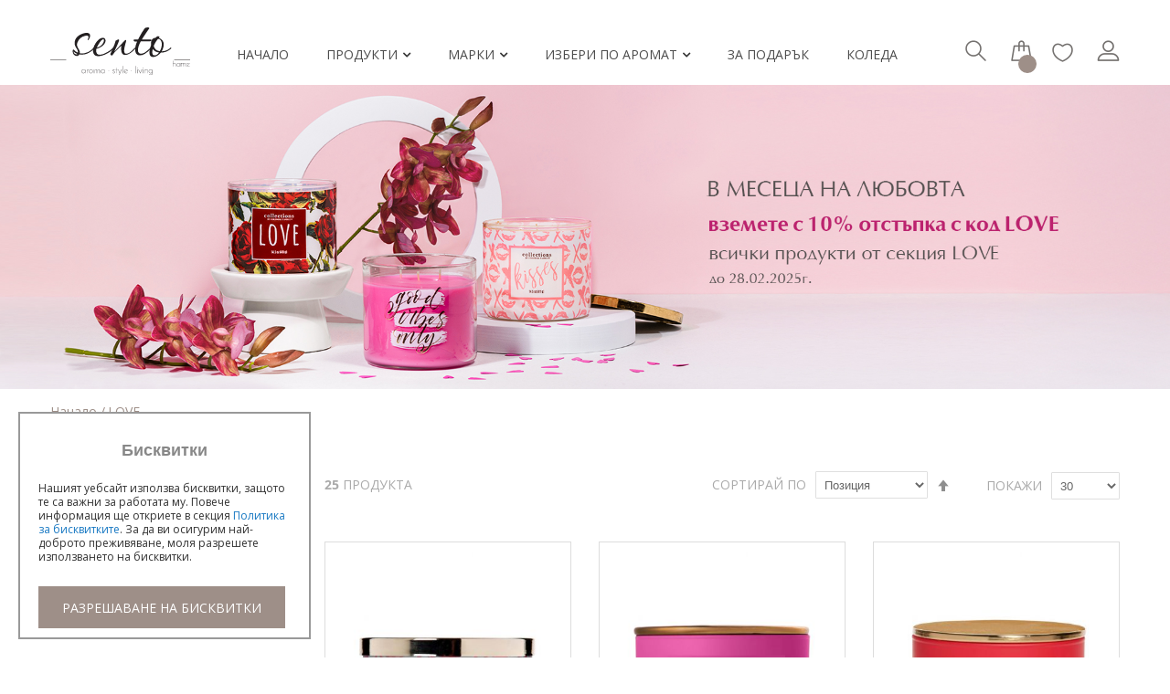

--- FILE ---
content_type: text/html; charset=UTF-8
request_url: https://www.sentohome.bg/aromatni-sveshti-podarak-sveti-valentin.html
body_size: 22250
content:
<!doctype html>
<html lang="bg">
    <head >
        <script>
    var BASE_URL = 'https://www.sentohome.bg/';
    var require = {
        "baseUrl": "https://www.sentohome.bg/pub/static/frontend/Alothemes/xshop14/bg_BG"
    };
</script>
        <meta charset="utf-8"/>
<meta name="title" content="Ароматни свещи подарък за Свети Валентин"/>
<meta name="description" content="Ароматни свещи подарък за Свети Валентин"/>
<meta name="robots" content="INDEX,FOLLOW"/>
<meta name="viewport" content="width=device-width, initial-scale=1, maximum-scale=1.0, user-scalable=no"/>
<meta name="format-detection" content="telephone=no"/>
<title>Ароматни свещи подарък за Свети Валентин</title>
<link  rel="stylesheet" type="text/css"  media="all" href="https://www.sentohome.bg/pub/static/frontend/Alothemes/xshop14/bg_BG/mage/calendar.css" />
<link  rel="stylesheet" type="text/css"  media="all" href="https://www.sentohome.bg/pub/static/frontend/Alothemes/xshop14/bg_BG/css/styles-m.css" />
<link  rel="stylesheet" type="text/css"  media="all" href="https://www.sentohome.bg/pub/static/frontend/Alothemes/xshop14/bg_BG/Magiccart_Magicmenu/css/magicmenu.css" />
<link  rel="stylesheet" type="text/css"  media="all" href="https://www.sentohome.bg/pub/static/frontend/Alothemes/xshop14/bg_BG/font/fontawesome/css/font-awesome.min.css" />
<link  rel="stylesheet" type="text/css"  media="all" href="https://www.sentohome.bg/pub/static/frontend/Alothemes/xshop14/bg_BG/font/themify-icons/css/themify-icons.css" />
<link  rel="stylesheet" type="text/css"  media="all" href="https://www.sentohome.bg/pub/static/frontend/Alothemes/xshop14/bg_BG/font/flaticon/css/flaticon.css" />
<link  rel="stylesheet" type="text/css"  media="all" href="https://www.sentohome.bg/pub/static/frontend/Alothemes/xshop14/bg_BG/font/iconmonstr/css/iconmonstr-iconic-font.css" />
<link  rel="stylesheet" type="text/css"  media="all" href="https://www.sentohome.bg/pub/static/frontend/Alothemes/xshop14/bg_BG/bootstrap/css/bootstrap.min.css" />
<link  rel="stylesheet" type="text/css"  media="all" href="https://www.sentohome.bg/pub/static/frontend/Alothemes/xshop14/bg_BG/css/styles.css" />
<link  rel="stylesheet" type="text/css"  media="all" href="https://www.sentohome.bg/pub/static/frontend/Alothemes/xshop14/bg_BG/css/responsive.css" />
<link  rel="stylesheet" type="text/css"  media="all" href="https://www.sentohome.bg/pub/static/frontend/Alothemes/xshop14/bg_BG/Magiccart_Alothemes/css/plugins/jquery.fancybox.css" />
<link  rel="stylesheet" type="text/css"  media="all" href="https://www.sentohome.bg/pub/static/frontend/Alothemes/xshop14/bg_BG/Magiccart_Alothemes/css/default.css" />
<link  rel="stylesheet" type="text/css"  media="all" href="https://www.sentohome.bg/pub/static/frontend/Alothemes/xshop14/bg_BG/Magiccart_Magicproduct/css/slick.css" />
<link  rel="stylesheet" type="text/css"  media="all" href="https://www.sentohome.bg/pub/static/frontend/Alothemes/xshop14/bg_BG/Magiccart_Magicproduct/css/slick-theme.css" />
<link  rel="stylesheet" type="text/css"  media="all" href="https://www.sentohome.bg/pub/static/frontend/Alothemes/xshop14/bg_BG/Magiccart_Magicproduct/css/magicproduct.css" />
<link  rel="stylesheet" type="text/css"  media="all" href="https://www.sentohome.bg/pub/static/frontend/Alothemes/xshop14/bg_BG/Magiccart_Shopbrand/css/shopbrand.css" />
<link  rel="stylesheet" type="text/css"  media="all" href="https://www.sentohome.bg/pub/static/frontend/Alothemes/xshop14/bg_BG/Magiccart_Testimonial/css/testimonial.css" />
<link  rel="stylesheet" type="text/css"  media="all" href="https://www.sentohome.bg/pub/static/frontend/Alothemes/xshop14/bg_BG/Magefan_Blog/css/blog-m.css" />
<link  rel="stylesheet" type="text/css"  media="all" href="https://www.sentohome.bg/pub/static/frontend/Alothemes/xshop14/bg_BG/Magefan_Blog/css/blog-new.css" />
<link  rel="stylesheet" type="text/css"  media="all" href="https://www.sentohome.bg/pub/static/frontend/Alothemes/xshop14/bg_BG/Magefan_Blog/css/blog-custom.css" />
<link  rel="stylesheet" type="text/css"  media="screen and (min-width: 768px)" href="https://www.sentohome.bg/pub/static/frontend/Alothemes/xshop14/bg_BG/css/styles-l.css" />
<link  rel="stylesheet" type="text/css"  media="print" href="https://www.sentohome.bg/pub/static/frontend/Alothemes/xshop14/bg_BG/css/print.css" />
<script  type="text/javascript"  src="https://www.sentohome.bg/pub/static/_cache/merged/ad595ebc288d1fca5c3b2a04bc74188f.min.js"></script>
<link  rel="canonical" href="https://www.sentohome.bg/aromatni-sveshti-podarak-sveti-valentin.html" />
<link  rel="icon" type="image/x-icon" href="https://www.sentohome.bg/pub/media/favicon/stores/19/Sento_logo_Favicon.png" />
<link  rel="shortcut icon" type="image/x-icon" href="https://www.sentohome.bg/pub/media/favicon/stores/19/Sento_logo_Favicon.png" />
        <!-- Google tag (gtag.js) --> <script async src="https://www.googletagmanager.com/gtag/js?id=AW-831836962"></script> <script> window.dataLayer = window.dataLayer || []; function gtag(){dataLayer.push(arguments);} gtag('js', new Date()); gtag('config', 'AW-831836962'); </script>
<!-- Google tag (gtag.js) --> <script
 async src="https://www.googletagmanager.com/gtag/js?id=G-SDRDDYW62H"></script> <script> window.dataLayer = window.dataLayer || []; function gtag(){dataLayer.push(arguments);} gtag('js', new Date()); gtag('config', 'G-SDRDDYW62H'); </script>
<!-- BEGIN GOOGLE ANALYTICS CODE -->
<script type="text/x-magento-init">
{
    "*": {
        "Magento_GoogleAnalytics/js/google-analytics": {
            "isCookieRestrictionModeEnabled": 1,
            "currentWebsite": 1,
            "cookieName": "user_allowed_save_cookie",
            "ordersTrackingData": [],
            "pageTrackingData": {"optPageUrl":"","isAnonymizedIpActive":false,"accountId":"UA-108363157-1"}        }
    }
}
</script>
<!-- END GOOGLE ANALYTICS CODE -->
<!-- BEGIN GOOGLE VERIFICATION TAG -->
<!-- END GOOGLE VERIFICATION TAG -->
<!-- BEGIN GTAG GLOBAL TAG -->
<!-- END GTAG GLOBAL TAG -->
<!-- Facebook Pixel Code -->
<script>
    !function(f,b,e,v,n,t,s){if(f.fbq)return;n=f.fbq=function(){n.callMethod?
        n.callMethod.apply(n,arguments):n.queue.push(arguments)};if(!f._fbq)f._fbq=n;
        n.push=n;n.loaded=!0;n.version='2.0';n.queue=[];t=b.createElement(e);t.async=!0;
        t.src=v;s=b.getElementsByTagName(e)[0];s.parentNode.insertBefore(t,s)}(window,
        document,'script','//connect.facebook.net/en_US/fbevents.js');

    fbq('init', '116575839039879');
    fbq('track', "PageView");
</script>
<noscript><img height="1" width="1" style="display:none"
               src="https://www.facebook.com/tr?id=116575839039879&ev=PageView&noscript=1"
    /></noscript>
<!-- End Facebook Pixel Code -->

<link rel="stylesheet" type="text/css" href="//fonts.googleapis.com/css?family=Open+Sans" media="all" />
<style type="text/css">*, body, h1, h2, h3, h4, h5, h6, .h1, .h2, .h3, .h4, .h5, .h6{ font-size: 12px; font-family: Open Sans, sans-serif;}body, hh1, h2, h3, h4, h5, h6, .h1, .h2, .h3, .h4, .h5, .h6{color:#888888;}aaa{color:#4c4c4c;}.box-contact  span a{color:#888888;}body a:hover,body a:focus{color:#9e8f88;}body{ background-color:#ffffff;}.labelnew{color:#ffffff; background-color:#4c4c4c;}.labelsale{color:#ffffff; background-color:#9e8f88;}button.button, button, .cart .continue, .actions-toolbar .primary a.action,button:focus{color:#ffffff; background-color:#9e8f88; border-color:#9e8f88;}button.button:hover, button:hover, .cart .continue:hover, .actions-toolbar .primary a.action:hover{color:#ffffff; background-color:#bab0ab; border-color:#9e8f88;}.cart-container .checkout-methods-items .action.primary{color:#ffffff; background-color:#4c4c4c; border-color:#4c4c4c;}.cart-container .checkout-methods-items .action.primary:hover{color:#ffffff; background-color:#9e8f88; border-color:#9e8f88;}.opc-progress-bar-item._active:before{ background-color:#9e8f88;}.opc-progress-bar-item._active > span:before{ background-color:#9e8f88;}.opc-wrapper .shipping-address-item.selected-item{ border-color:#9e8f88;}.opc-wrapper .shipping-address-item.selected-item:after{ background-color:#9e8f88;}.home-slider .slick-slide.slick-active .figcaption .caption1{color:#dbdbdb;}.home-slider .slick-slide.slick-active .figcaption .caption2{color:#4c4c4c;}.home-slider .slick-slide.slick-active .figcaption .text-slide2 .caption1{color:#dbdbdb;}.home-slider .slick-slide.slick-active .figcaption .text-slide2 .caption2{color:#b7b7b7;}.home-slider .slick-slide.slick-active .figcaption .text-slide3 .caption1{color:#ededed;}.home-slider .slick-slide.slick-active .figcaption .text-slide3 .caption2{color:#aaaaaa;}.home-slider .slick-slide.slick-active .figcaption .text-slide3 .caption2 span{color:#4c4c4c;}.home-slider .slick-slide.slick-active .figcaption .text-slide3 .caption3{color:#ededed;}.home-slider .slick-slide.slick-active .figcaption .btn-shop {color:#ffffff; background-color:#4c4c4c;}.home-slider .slick-slide.slick-active .figcaption .btn-shop:hover{color:#ffffff; background-color:#9e8f88;}.home-slider .slick-arrow{color:#888888; background-color:rgba(0, 0, 0, 0); border-color:#aaaaaa;}.home-slider .slick-arrow:hover{color:#4c4c4c; background-color:rgba(0, 0, 0, 0); border-color:#aaaaaa;}.slick-prev,.slick-prev:focus, .slick-next,.slick-next:focus{color:#888888; background-color:rgba(0, 0, 0, 0); border-color:rgba(0, 0, 0, 0);}.slick-prev:hover, .slick-next:hover{color:#4c4c4c; background-color:rgba(0, 0, 0, 0); border-color:rgba(0, 0, 0, 0);}.slick-dots li button{color:#4c4c4c; background-color:rgba(0, 0, 0, 0); border-color:#4c4c4c;}.slick-dots li:hover button, .slick-dots li.slick-active button{color:#4c4c4c; background-color:rgba(0, 0, 0, 0); border-color:#9e8f88;}.service .service-item{ background-color:#ffffff; border-color:#dfdfdf;}.service .service-item h3{color:#4c4c4c;}.service .service-item .info p{color:#666666;}.service .service-item .info a{color:#3366cc; border-color:rgba(0, 0, 0, 0);}.service .service-item .info a:hover{color:#9e8f88; border-color:#9e8f88;}#popup-newsletter .block-content .block-title label{color:#888888;}#popup-newsletter .block-content input.input-text{color:#4c4c4c; background-color:rgba(0, 0, 0, 0); border-color:#dfdfdf;}#popup-newsletter .block-content button.button{color:#ffffff; background-color:#9e8f88; border-color:#9e8f88;}#popup-newsletter .block-content button.button:hover{color:#ffffff; background-color:#4c4c4c; border-color:#4c4c4c;}.inner-breadcrumbs{ background-color:#9e8f88;}.breadcrumbs .inner-breadcrumbs li a, .breadcrumbs li strong{color:#ffffff;}.title-icon-heading:before{color:#9e8f88;}.page-header a{color:#333333;}.page-header a:hover{color:#000000;}.header-top{ background-color:rgba(0, 0, 0, 0);}.icon-head{color:#333333;}.icon-head:hover, .toggle-visible .icon-head{color:#9e8f88;}.header-content{ background-color:rgba(0, 0, 0, 0);}.header-bottom{ background-color:#ffffff;}.header-container-fixed{ background-color:#ffffff;}.content-cart .minicart-wrapper .showcart .counter-number{color:#ffffff; background-color:#9e8f88;}.minicart-wrapper .block-minicart{ background-color:#ffffff;}.block-minicart .block-content .actions .primary .action.primary.checkout{color:#ffffff; background-color:#9e8f88; border-color:#9e8f88;}.block-minicart .block-content .actions .secondary .viewcart{color:#333333; background-color:#dfdfdf; border-color:#dfdfdf;}.block-minicart .block-content .actions .secondary .viewcart:hover{color:#ffffff; background-color:#9e8f88; border-color:#9e8f88;}.magicmenu .nav-desktop .level0 .full-width, .magicmenu .nav-desktop .level0 .level-top-mega, .magicmenu .nav-desktop .level0.dropdown .level0, .magicmenu .nav-desktop .level0.dropdown .hasChild ul, .magicmenu .nav-desktop .level0.dropdown .hasChild ul{ background-color:#ffffff; border-color:#dfdfdf;}.magicmenu .nav-desktop .level0 .level-top,.magicmenu .nav-desktop .level0.dropdown .level-top{color:#333333;}.magicmenu .nav-desktop .level0.over a,.magicmenu .nav-desktop .level0.active a, .magicmenu .nav-desktop .level0.active a span.icon-text, .magicmenu .nav-desktop .level0 a:hover, .magicmenu .nav-desktop .level0 a.icon-text:hover,.magicmenu .nav-desktop .level0.dropdown .level-top:hover{color:#9e8f88; background-color:rgba(0, 0, 0, 0);}.magicmenu .nav-desktop .level0 .level-top-mega .children.level1 > a{color:#333333;}.magicmenu .nav-desktop .level0 .level-top-mega .children a, .magicmenu .nav-desktop p,.magicmenu .nav-desktop .level0.home .level-top-mega div a,.magicmenu .nav-desktop .level0.dropdown a{color:#888888;}.magicmenu .nav-desktop .level0 .level-top-mega .children a:hover,.magicmenu .nav-desktop .level0.home .level-top-mega div a:hover,.magicmenu .nav-desktop .level0.dropdown a:hover{color:#9e8f88; background-color:rgba(0, 0, 0, 0);}.magicmenu .nav-desktop .level0 .level-top .cat_label, .magicmenu .nav-desktop .level0 .cat_label, .mean-container .mean-nav ul li a span.cat_label, .vmagicmenu .level0 .cat_label, .vmagicmenu .level0 .level-top-mega .children .cat_label{color:#ffffff; background-color:#009966;}.magicmenu .nav-desktop .level0 .cat_label.Sale, .magicmenu .nav-desktop .level0 .cat_label.sale, .magicmenu .nav-desktop .level0 .level-top-mega .children a .cat_label.sale, .magicmenu .nav-desktop .level0 .level-top-mega .children a .cat_label.Sale, .vmagicmenu .level0 .cat_label.Sale, .vmagicmenu .level0 .cat_label.sale, .vmagicmenu .level0 .level-top-mega .children .cat_label.sale, .vmagicmenu .level0 .level-top-mega .children .cat_label.Sale, .mean-container .mean-nav ul li a span.cat_label.sale, .mean-container .mean-nav ul li a span.cat_label.Sale{color:#ffffff; background-color:#ff6600;}.magicmenu .nav-desktop .level0 .cat_label.Hot, .magicmenu .nav-desktop .level0 .cat_label.hot, .magicmenu .nav-desktop .level0 .cat_label.HOT, .vmagicmenu .level0 .cat_label.Hot, .vmagicmenu .level0 .cat_label.hot, .vmagicmenu .level0 .cat_label.HOT, .vmagicmenu .level0 .level-top-mega .children .cat_label.hot, .vmagicmenu .level0 .level-top-mega .children .cat_label.Hot, .vmagicmenu .level0 .level-top-mega .children .cat_label.HOT, .mean-container .mean-nav ul li a span.cat_label.hot, .mean-container .mean-nav ul li a span.cat_label.Hot, .mean-container .mean-nav ul li a span.cat_label.HOT{color:#ffffff; background-color:#dc1212;}.top-banner h2,.top-banner h3{color:#ffffff;}.dropdown-link li a, .dropdown-link li strong{color:#888888;}.dropdown-link li a:hover, .dropdown-link li strong:hover{color:#9e8f88;}.dropdown-menu-link .my-submit p{color:#333333;}.header .form-search input.input-text{ background-color:#ffffff;}.header .form-search button.button{color:#ffffff; background-color:#9e8f88;}.header .form-search button.button:hover{color:#ffffff; background-color:#333333;}.filter-options .filter-options-title{color:#000000;}.filter-options .filter-options-title{color:#000000;}.item .actions-no .add-to-links a,.products-list .item .product-item-inner .add-to-links .action,.product-view .product-shop .product-social-links a, .product-add-form .product-social-links a{color:#666666;}.item .actions-no .add-to-links a:hover,.products-list .item .product-item-inner .add-to-links .action:hover,.product-view .product-shop .product-social-links a:hover, .product-add-form .product-social-links a:hover{color:#9e8f88;}.item .actions-cart .button.btn-cart{color:#333333; background-color:rgba(0, 0, 0, 0);}.item .actions-cart .button.btn-cart:hover{color:#9e8f88; background-color:rgba(0, 0, 0, 0);}.products-list .item .actions-no .button.btn-cart{color:#333333; background-color:rgba(0, 0, 0, 0); border-color:rgba(0, 0, 0, 0);}.products-list .item .actions-no .button.btn-cart:hover{color:#9e8f88; background-color:rgba(0, 0, 0, 0); border-color:rgba(0, 0, 0, 0);}.product-item-name .product-item-link{color:#666666; background-color:rgba(0, 0, 0, 0); border-color:rgba(0, 0, 0, 0);}.product-item-name .product-item-link:hover{color:#9e8f88;}.toolbar .modes-mode{color:#888888;}.toolbar .modes-mode.active, .toolbar .modes-mode:hover{color:#9e8f88;}.pages li{color:#333333; background-color:#ffffff; border-color:#dfdfdf;}.pages li.current .page{color:#9e8f88;}.vmagicmenu .block-title{ background-color:#3e3e3e;}.vmagicmenu .block-title span{color:#ffffff;}.vmagicmenu .level0 .level-top{color:#333333;}.vmagicmenu .level0.hasChild:hover .level-top:after, .vmagicmenu .level0:hover .level-top{color:#9e8f88;}.vmagicmenu .block-vmagicmenu-content{ background-color:#ffffff;}.vmagicmenu .level0 .level-top-mega, .vmagicmenu .vmagicmenu-narrow .level0.dropdown > .level0,.vmagicmenu .vmagicmenu-narrow .level0.dropdown .hasChild ul{ background-color:#ffffff; border-color:#dfdfdf;}.vmagicmenu .level0.hasChild .level-top::after{color:#666666;}.vmagicmenu .level0 .level-top-mega .children.level1 > a{color:#000000;}.vmagicmenu .level0 .level-top-mega .children a, .vmagicmenu .vmagicmenu-narrow .level0.dropdown .level1 a{color:#888888;}.vmagicmenu .level0 .level-top-mega .children a:hover, .vmagicmenu .vmagicmenu-narrow .level0.dropdown .level1 a:hover{color:#9e8f88;}.all-cat span{color:#ffffff; background-color:#9e8f88;}.all-cat span:hover{color:#ffffff; background-color:#333333;}.mean-container .mean-nav .mobi-title{color:#ffffff;}.nav-toggle:before{color:#666666;}.nav-toggle:hover:before{color:#333333;}.nav-sections .mean-container .mean-nav{ background-color:#666666;}.nav-sections .mean-container .mean-nav ul li a{color:#ffffff; border-color:#888888;}.nav-sections .mean-container .mean-nav ul li a:hover,.nav-sections .mean-container .mean-nav ul li .level-top span:hover{color:#ffffff; background-color:#333333;}ul.nav-accordion li a{color:#333333;}ul.nav-accordion li a:hover{color:#9e8f88;}.magictabs{ border-color:#dfdfdf;}.magictabs .item .title{color:#aaaaaa;}.magictabs .item.activated .title,.magictabs .item:hover .title{color:#333333; background-color:rgba(0, 0, 0, 0);}.fotorama-item .fotorama__nav .fotorama__thumb-border{ border-color:#9e8f88;}.__product-view .add-to-cart button.button{color:#9e8f88; background-color:rgba(0, 0, 0, 0); border-color:rgba(0, 0, 0, 0);}.__product-view .add-to-cart button.button:hover{color:#9e8f88; background-color:rgba(0, 0, 0, 0); border-color:rgba(0, 0, 0, 0);}.product-info-main .stock.available, .product-info-main .stock.unavailable{color:#888888;}.product-info-main .stock.available:before,.product-info-main .stock.unavailable:before{color:#a5be5a;}.product.data.items .items-tabs .item a{color:#888888;}.product.data.items .items-tabs .item.active a, .product.data.items .items-tabs .item:hover a{color:#333333;}.banner-ads1-content .sub-title-ads{color:#9e8f88;}.cats span{color:#9e8f88;}.cats:before{ border-color:#e7e7e7;}.post-info a.post-item-link{color:#333333;}.post-info a.post-item-link:hover{color:#9e8f88;}.post-info .content-inner .post-read-more, .post-list .post-content .post-read-more{color:#9e8f88;}.post-info .content-inner .post-read-more:hover, .post-list .post-content .post-read-more:hover{color:#333333;}.footer .block-content-statick li a{color:#888888;}.footer .block-content-statick li a:hover,.trademark-help span{color:#9e8f88;}.page-footer{ background-color:#f8f8f8;}.block-footer-top{}.page-footer .block-footer-bottom{ background-color:#ececec;}.footer-links-company{ background-color:#ffffff;}.block-subscribe .block-content{ background-color:#fafafa; border-color:#eeeeee;}.block-content .form-subscribe-header .title-label-newsletter{color:#4c4c4c;}.block-subscribe input.input-text{color:#4c4c4c; background-color:#ffffff; border-color:#eeeeee;}.block-subscribe .actions button.button{color:#ffffff; background-color:#9e8f88; border-color:#9e8f88;}.block-subscribe .actions button.button:hover{color:#ffffff; background-color:#333333; border-color:#333333;}.footer .block-title,.social-feed .section-title h4{color:#4c4c4c;}.footer .menu li a{color:#4c4c4c;}.footer .menu li a:hover{color:#9e8f88;}.address-list .tit-name{color:#4c4c4c;}.copyright span{color:#4c4c4c;}.socials li a{color:#4c4c4c;}.socials li a:hover{color:#9e8f88;}#backtotop{color:#ffffff; background-color:#9e8f88;}#backtotop:hover{color:#ffffff; background-color:#4c4c4c;}</style>
<script type="text/javascript"> Themecfg = {"newsletter":{"enabled":"0","firstOnly":"0","timeDelay":"500","autoClose":"0","timeClose":"10000","width":"970","height":"534","overlayColor":"#353535","background_color":"#ffffff","background_image":"default\/Newsletter-Popup-Template_Ginger-Lily-_970x390.jpg","block_content":"newsletter-bg"},"list":{"mobile":"1","portrait":"2","landscape":"2","tablet":"3","desktop":"2","visible":"3","padding":"15"},"general":{"baseUrl":"https:\/\/www.sentohome.bg\/"}}</script><script type="text/javascript">
var alo_timer_layout 		= '<div class="timer-box"><span class="day">%%D%%</span><span class="title">Days</span></div><div class="timer-box"><span class="hour">%%H%%</span><span class="title">Hrs</span></div><div class="timer-box"><span class="min">%%M%%</span><span  class="title">Mins</span></div><div class="timer-box"><span class="sec">%%S%%</span><span  class="title">Secs</span></div>';
var alo_timer_layoutcaption = '<div class="timer-box"><span class="day">%%D%%</span><span class="title">Days</span></div><div class="timer-box"><span class="hour">%%H%%</span><span class="title">Hrs</span></div><div class="timer-box"><span class="min">%%M%%</span><span  class="title">Mins</span></div><div class="timer-box"><span class="sec">%%S%%</span><span  class="title">Secs</span></div>';
var alo_timer_timeout 		= '<span class="timeout">Time out!</span>';
require(['jquery','magiccart/slick','alothemes']);
</script>

<link rel="stylesheet" type="text/css" media="all" href="https://maxcdn.bootstrapcdn.com/font-awesome/latest/css/font-awesome.min.css"/>    </head>
    <body data-container="body"
          data-mage-init='{"loaderAjax": {}, "loader": { "icon": "https://www.sentohome.bg/pub/static/frontend/Alothemes/xshop14/bg_BG/images/loader-2.gif"}}'
        class="bulgarian_14 page-products categorypath-aromatni-sveshti-podarak-sveti-valentin category-aromatni-sveshti-podarak-sveti-valentin catalog-category-view page-layout-2columns-left">
        <div data-role="cadence-fbpixel-fpc" style="display:none;">

</div>
<script type="text/x-magento-init">
    {"[data-role='cadence-fbpixel-fpc']": {"Magento_Ui/js/core/app": {"components":{"cadenceFbpixelFpc":{"component":"Cadence_Fbpixel\/js\/view\/cadence-fbpixel-fpc"}}}}}
</script><script>
    require.config({
        map: {
            '*': {
                wysiwygAdapter: 'mage/adminhtml/wysiwyg/tiny_mce/tinymce4Adapter'
            }
        }
    });
</script>

    <script>
        require.config({
            deps: [
                'jquery',
                'mage/translate',
                'jquery/jquery-storageapi'
            ],
            callback: function ($) {
                'use strict';

                var dependencies = [],
                    versionObj;

                $.initNamespaceStorage('mage-translation-storage');
                $.initNamespaceStorage('mage-translation-file-version');
                versionObj = $.localStorage.get('mage-translation-file-version');

                
                if (versionObj.version !== 'a85d89e390c5b2d559933026ed5d3b85bd350760') {
                    dependencies.push(
                        'text!js-translation.json'
                    );

                }

                require.config({
                    deps: dependencies,
                    callback: function (string) {
                        if (typeof string === 'string') {
                            $.mage.translate.add(JSON.parse(string));
                            $.localStorage.set('mage-translation-storage', string);
                            $.localStorage.set(
                                'mage-translation-file-version',
                                {
                                    version: 'a85d89e390c5b2d559933026ed5d3b85bd350760'
                                }
                            );
                        } else {
                            $.mage.translate.add($.localStorage.get('mage-translation-storage'));
                        }
                    }
                });
            }
        });
    </script>

<script type="text/x-magento-init">
    {
        "*": {
            "mage/cookies": {
                "expires": null,
                "path": "\u002F",
                "domain": ".www.sentohome.bg",
                "secure": false,
                "lifetime": "3600"
            }
        }
    }
</script>
    <noscript>
        <div class="message global noscript">
            <div class="content">
                <p>
                    <strong>JavaScript изглежда да бъде прекратен във вашия браузър.</strong>
                    <span>За най-добър опит на нашия сайт не забравяйте да включите Javascript във вашия браузър.</span>
                </p>
            </div>
        </div>
    </noscript>
    <div role="alertdialog"
         tabindex="-1"
         class="message global cookie sparsh_gdpr_cookie_notification"
         id="notice-cookie-block"
         style="display: none;">
        <div role="document" class="content" tabindex="0">
            <h3 style="text-align: center;">Бисквитки</h3>
<p>&nbsp;</p>
<p style="text-align: left;">Нашият уебсайт използва бисквитки, защото те са важни за работата му. Повече информация ще откриете в секция <a href="https://www.sentohome.bg/privacy-policy-cookies.html"> Политика за бисквитките</a>. За да ви осигурим най-доброто преживяване, моля разрешете използването на бисквитки.</p>
<p style="text-align: left;">&nbsp;</p>            <div class="actions">
                <button id="btn-cookie-allow" class="action allow primary">
                    <span>Разрешаване на бисквитки</span>
                </button>
            </div>
        </div>
    </div>
    <script type="text/x-magento-init">
        {
            "#notice-cookie-block": {
                "cookieNotices": {
                    "cookieAllowButtonSelector": "#btn-cookie-allow",
                    "cookieName": "user_allowed_save_cookie",
                    "cookieValue": {"1":1},
                    "cookieLifetime": 31536000,
                    "noCookiesUrl": "https\u003A\u002F\u002Fwww.sentohome.bg\u002Fcookie\u002Findex\u002FnoCookies\u002F"
                }
            }
        }

    </script>

<!-- BEGIN GTAG CART SCRIPT -->
<!-- END GTAG CART SCRIPT -->

<div class="page-wrapper"><link href="//fonts.googleapis.com/css?family=Arimo:400,400i,700,700i&amp;subset=cyrillic,cyrillic-ext,greek,greek-ext,hebrew,latin-ext,vietnamese" rel="stylesheet">  
<header class="page-header alothemes">
    <div class="header">
		<div class="header-content header-sticker menu-mobile">
			<div class="container">
				<div class="row">
				    <div class="content-logo col-md-2 col-sm-12 col-xs-12">
						<div class="header-logo shlogo">
							<span data-action="toggle-nav" class="action nav-toggle"><span>Toggle Nav</span></span>
    <a class="logo" href="https://www.sentohome.bg/" title="SENTOHOME">
        <img src="https://www.sentohome.bg/pub/static/frontend/Alothemes/xshop14/bg_BG/images/logo.svg"
             alt="SENTOHOME"
             width="200"                     />
    </a>
						</div>
						<div class="header-logo shlogoin">
							<span data-action="toggle-nav" class="action nav-toggle"><span>Toggle Nav</span></span>
    <a class="logo" href="https://www.sentohome.bg/" title="SENTOHOME">
        <img src="https://www.sentohome.bg/pub/static/frontend/Alothemes/xshop14/bg_BG/images/logo_in.svg"
             alt="SENTOHOME"
                                  />
    </a>
						</div>
						<div class="header-logo logo-strech">
							<span data-action="toggle-nav" class="action nav-toggle"><span>Toggle Nav</span></span>
    <a class="logo" href="https://www.sentohome.bg/" title="SENTOHOME">
        <img src="https://www.sentohome.bg/pub/static/frontend/Alothemes/xshop14/bg_BG/images/logo_strech.svg"
             alt="SENTOHOME"
                                  />
    </a>
						</div>
					</div>
					<div class="col-sm-12 visible-md-on">
						<div class="header-right-menu container">
							    <div class="sections nav-sections">
                <div class="section-items nav-sections-items"
             data-mage-init='&#x7B;&quot;tabs&quot;&#x3A;&#x7B;&quot;openedState&quot;&#x3A;&quot;active&quot;&#x7D;&#x7D;'>
                                            <div class="section-item-title nav-sections-item-title"
                     data-role="collapsible">
                    <a class="nav-sections-item-switch"
                       data-toggle="switch" href="#store.menu">
                        Меню                    </a>
                </div>
                <div class="section-item-content nav-sections-item-content"
                     id="store.menu"
                     data-role="content">
                    
<div class="magicmenu clearfix">
	<ul class="nav-desktop sticker" data-fullwidth="0" >
		<li class="level0 dropdown home"><a class="level-top" href="https://www.sentohome.bg/"><span class="icon fa fa-home"></span><span class="icon-text">Начало</span></a></li>		<li class="level0 cat  hasChild parent" data-options='{"magicmenu_id":"6","cat_col":"1","cat_proportion":"1","right_proportion":"2","left_proportion":"0"}'><a class="level-top" href="https://www.sentohome.bg/produkti.html"><span>Продукти</span><span class="boder-menu"></span></a><div class="level-top-mega"><div class="content-mega"><div class="content-mega-horizontal"><ul class="level0 mage-column cat-mega"><li class="children level1"><a href="https://www.sentohome.bg/produkti/aromatni-sveshti.html"><span>Ароматни свещи</span></a></li><li class="children level1"><a href="https://www.sentohome.bg/produkti/aroma-difuzeri-za-eterichni-masla.html"><span>Арома дифузери</span></a></li><li class="children level1"><a href="https://www.sentohome.bg/produkti/eterichni-masla-za-aroma-difuzeri.html"><span>Етерични масла</span></a></li><li class="children level1"><a href="https://www.sentohome.bg/produkti/difuzeri.html"><span>Ароматизатори за стая</span></a></li><li class="children level1"><a href="https://www.sentohome.bg/produkti/komplekti-za-podarak.html"><span>Подаръчни комплекти</span></a></li><li class="children level1"><a href="https://www.sentohome.bg/produkti/aromatizatori-za-garderob.html"><span>Парфюмни карти</span></a></li><li class="children level1"><a href="https://www.sentohome.bg/produkti/aksesoari.html"><span>Аксесоари за свещи</span></a></li><li class="children level1"><a href="https://www.sentohome.bg/produkti/aksesoari-za-doma.html"><span>Аксесоари за дома</span></a></li><li class="children level1"><a href="https://www.sentohome.bg/produkti/sprej-za-staja.html"><span>Спрей парфюм за стая</span></a></li><li class="children level1"><a href="https://www.sentohome.bg/produkti/aroma-lampi-za-eterichni-masla.html"><span>Арома лампи - НОВО!</span></a></li><li class="children level1"><a href="https://www.sentohome.bg/produkti/visoki-sveshti-za-sveshtnik.html"><span>Високи свещи - НОВО!</span></a></li><li></li></ul><div class='mage-column mega-block-right'><p><img src="https://www.sentohome.bg/pub/media/wysiwyg/Luksozni-aromatni-sveshti-Metallique-616x400.jpg" alt="" /></p>

</div></div></div></div></li>
<li class="level0 cat  hasChild parent" data-options='{"magicmenu_id":"8","cat_col":"1","cat_proportion":"1","right_proportion":"2","left_proportion":"0"}'><a class="level-top" href="https://www.sentohome.bg/kolekcii.html"><span>Марки</span><span class="boder-menu"></span></a><div class="level-top-mega"><div class="content-mega"><div class="content-mega-horizontal"><ul class="level0 mage-column cat-mega"><li class="children level1"><a href="https://www.sentohome.bg/kolekcii/aromatni-sveshti-stoneglow.html"><span>STONEGLOW</span></a></li><li class="children level1"><a href="https://www.sentohome.bg/kolekcii/aromatn-sveshti-shearer-candles.html"><span>SHEARER CANDLES</span></a></li><li class="children level1"><a href="https://www.sentohome.bg/kolekcii/aroma-difuseri-za-eterichni-masla-zen-arome.html"><span>ZEN AROME</span></a></li><li class="children level1"><a href="https://www.sentohome.bg/kolekcii/aromatni-sveshti-colonial-candle.html"><span>COLONIAL CANDLE</span></a></li><li class="children level1"><a href="https://www.sentohome.bg/kolekcii/aromatizatori-za-staya-difuzeri-cocodor.html"><span>COCODOR</span></a></li><li class="children level1"><a href="https://www.sentohome.bg/kolekcii/charuca-aromatni-sveshti.html"><span>CHARUCA</span></a></li><li class="children level1"><a href="https://www.sentohome.bg/kolekcii/aromatni-sveshti-liet-and-joliet.html"><span>LIET & JOLIET</span></a></li><li class="children level1"><a href="https://www.sentohome.bg/kolekcii/livoa.html"><span>LIVOA</span></a></li><li class="children level1"><a href="https://www.sentohome.bg/kolekcii/aromatizatori-za-staya-anoq-decoration-and-parfums.html"><span>ANOQ</span></a></li><li></li></ul><div class='mage-column mega-block-right'><img src="https://www.sentohome.bg/pub/media/wysiwyg/Liet-and-Joliet-menu.jpg" alt="" /></div></div></div></div></li>
<li class="level0 cat  hasChild parent" data-options='{"magicmenu_id":"9","cat_col":"1","cat_proportion":"1","right_proportion":"2","left_proportion":"0"}'><a class="level-top" href="https://www.sentohome.bg/izberi-aromat.html"><span>Избери по Аромат</span><span class="boder-menu"></span></a><div class="level-top-mega"><div class="content-mega"><div class="content-mega-horizontal"><ul class="level0 mage-column cat-mega"><li class="children level1"><a href="https://www.sentohome.bg/izberi-aromat/aromati-pikanten.html"><span>Пикантен</span></a></li><li class="children level1"><a href="https://www.sentohome.bg/izberi-aromat/aromati-svezhest.html"><span>Свеж</span></a></li><li class="children level1"><a href="https://www.sentohome.bg/izberi-aromat/aromati-plodov.html"><span>Плодов<span class="cat_label Ароматни свещи с плодови аромати">Ароматни свещи с плодови аромати</span></span></a></li><li class="children level1"><a href="https://www.sentohome.bg/izberi-aromat/aromati-aromatni-podpravki.html"><span>Ароматни</span></a></li><li class="children level1"><a href="https://www.sentohome.bg/izberi-aromat/aromati-citrus.html"><span>Цитрусов</span></a></li><li class="children level1"><a href="https://www.sentohome.bg/izberi-aromat/aromati-cveten.html"><span>Флорален</span></a></li><li class="children level1"><a href="https://www.sentohome.bg/izberi-aromat/aromati-orientalski.html"><span>Ориенталски</span></a></li><li class="children level1"><a href="https://www.sentohome.bg/izberi-aromat/aromati-darvesen.html"><span>Дървесен</span></a></li><li></li></ul><div class='mage-column mega-block-right'><img src="https://www.sentohome.bg/pub/media/wysiwyg/Fragrances-450x450.jpg" alt="" /></div></div></div></div></li>
<li class="level0 cat "><a class="level-top" href="https://www.sentohome.bg/podarak-idei.html"><span>За подарък</span><span class="boder-menu"></span></a></li>
<li class="level0 cat "><a class="level-top" href="https://www.sentohome.bg/koleda.html"><span>КОЛЕДА</span><span class="boder-menu"></span></a></li>			</ul>
	<div class="navigation-mobile">
		<ul class="nav-mobile">
			<li class="level0 dropdown home"><a class="level-top" href="https://www.sentohome.bg/"><span class="icon fa fa-home"></span><span class="icon-text">Начало</span></a></li>			<li class="level0 cat  hasChild parent"><a class="level-top" href="https://www.sentohome.bg/produkti.html"><span>Продукти</span><span class="boder-menu"></span></a><ul class="submenu"><li class=" level1"><a href="https://www.sentohome.bg/produkti/aromatni-sveshti.html"><span>Ароматни свещи</span></a></li><li class=" level1"><a href="https://www.sentohome.bg/produkti/aroma-difuzeri-za-eterichni-masla.html"><span>Арома дифузери</span></a></li><li class=" level1"><a href="https://www.sentohome.bg/produkti/eterichni-masla-za-aroma-difuzeri.html"><span>Етерични масла</span></a></li><li class=" level1"><a href="https://www.sentohome.bg/produkti/difuzeri.html"><span>Ароматизатори за стая</span></a></li><li class=" level1"><a href="https://www.sentohome.bg/produkti/komplekti-za-podarak.html"><span>Подаръчни комплекти</span></a></li><li class=" level1"><a href="https://www.sentohome.bg/produkti/aromatizatori-za-garderob.html"><span>Парфюмни карти</span></a></li><li class=" level1"><a href="https://www.sentohome.bg/produkti/aksesoari.html"><span>Аксесоари за свещи</span></a></li><li class=" level1"><a href="https://www.sentohome.bg/produkti/aksesoari-za-doma.html"><span>Аксесоари за дома</span></a></li><li class=" level1"><a href="https://www.sentohome.bg/produkti/sprej-za-staja.html"><span>Спрей парфюм за стая</span></a></li><li class=" level1"><a href="https://www.sentohome.bg/produkti/aroma-lampi-za-eterichni-masla.html"><span>Арома лампи - НОВО!</span></a></li><li class=" level1"><a href="https://www.sentohome.bg/produkti/visoki-sveshti-za-sveshtnik.html"><span>Високи свещи - НОВО!</span></a></li></ul></li>
<li class="level0 cat  hasChild parent"><a class="level-top" href="https://www.sentohome.bg/kolekcii.html"><span>Марки</span><span class="boder-menu"></span></a><ul class="submenu"><li class=" level1"><a href="https://www.sentohome.bg/kolekcii/aromatni-sveshti-stoneglow.html"><span>STONEGLOW</span></a></li><li class=" level1"><a href="https://www.sentohome.bg/kolekcii/aromatn-sveshti-shearer-candles.html"><span>SHEARER CANDLES</span></a></li><li class=" level1"><a href="https://www.sentohome.bg/kolekcii/aroma-difuseri-za-eterichni-masla-zen-arome.html"><span>ZEN AROME</span></a></li><li class=" level1"><a href="https://www.sentohome.bg/kolekcii/aromatni-sveshti-colonial-candle.html"><span>COLONIAL CANDLE</span></a></li><li class=" level1"><a href="https://www.sentohome.bg/kolekcii/aromatizatori-za-staya-difuzeri-cocodor.html"><span>COCODOR</span></a></li><li class=" level1"><a href="https://www.sentohome.bg/kolekcii/charuca-aromatni-sveshti.html"><span>CHARUCA</span></a></li><li class=" level1"><a href="https://www.sentohome.bg/kolekcii/aromatni-sveshti-liet-and-joliet.html"><span>LIET & JOLIET</span></a></li><li class=" level1"><a href="https://www.sentohome.bg/kolekcii/livoa.html"><span>LIVOA</span></a></li><li class=" level1"><a href="https://www.sentohome.bg/kolekcii/aromatizatori-za-staya-anoq-decoration-and-parfums.html"><span>ANOQ</span></a></li></ul></li>
<li class="level0 cat  hasChild parent"><a class="level-top" href="https://www.sentohome.bg/izberi-aromat.html"><span>Избери по Аромат</span><span class="boder-menu"></span></a><ul class="submenu"><li class=" level1"><a href="https://www.sentohome.bg/izberi-aromat/aromati-pikanten.html"><span>Пикантен</span></a></li><li class=" level1"><a href="https://www.sentohome.bg/izberi-aromat/aromati-svezhest.html"><span>Свеж</span></a></li><li class=" level1"><a href="https://www.sentohome.bg/izberi-aromat/aromati-plodov.html"><span>Плодов<span class="cat_label Ароматни свещи с плодови аромати">Ароматни свещи с плодови аромати</span></span></a></li><li class=" level1"><a href="https://www.sentohome.bg/izberi-aromat/aromati-aromatni-podpravki.html"><span>Ароматни</span></a></li><li class=" level1"><a href="https://www.sentohome.bg/izberi-aromat/aromati-citrus.html"><span>Цитрусов</span></a></li><li class=" level1"><a href="https://www.sentohome.bg/izberi-aromat/aromati-cveten.html"><span>Флорален</span></a></li><li class=" level1"><a href="https://www.sentohome.bg/izberi-aromat/aromati-orientalski.html"><span>Ориенталски</span></a></li><li class=" level1"><a href="https://www.sentohome.bg/izberi-aromat/aromati-darvesen.html"><span>Дървесен</span></a></li></ul></li>
<li class="level0 cat "><a class="level-top" href="https://www.sentohome.bg/podarak-idei.html"><span>За подарък</span><span class="boder-menu"></span></a></li>
<li class="level0 cat "><a class="level-top" href="https://www.sentohome.bg/koleda.html"><span>КОЛЕДА</span><span class="boder-menu"></span></a></li>					</ul>		
	</div>
</div>
<nav class="navigation" role="navigation">
	<ul class="nv" data-mage-init='{"menu":{"responsive":true, "expanded":true, "position":{"my":"left top","at":"left bottom"}}}'>
	</ul>
</nav>

<script type="text/javascript">
	require(['jquery','magiccart/easing','magicmenu']);
</script>
                </div>
                                            <div class="section-item-title nav-sections-item-title"
                     data-role="collapsible">
                    <a class="nav-sections-item-switch"
                       data-toggle="switch" href="#store.links">
                        Профил                    </a>
                </div>
                <div class="section-item-content nav-sections-item-content"
                     id="store.links"
                     data-role="content">
                    <!-- Account links -->                </div>
                                            <div class="section-item-title nav-sections-item-title"
                     data-role="collapsible">
                    <a class="nav-sections-item-switch"
                       data-toggle="switch" href="#store.settings">
                        Настройки                    </a>
                </div>
                <div class="section-item-content nav-sections-item-content"
                     id="store.settings"
                     data-role="content">
                    
<div class="top-form-language header-element-content-inner">
<div class="switcher language switcher-language" data-ui-id="language-switcher" id="switcher-language-nav">
    <strong class="label switcher-label"><span>Език</span></strong>
    <div class="actions dropdown options-normal switcher-options-normal">
        <div class="action toggle switcher-trigger" id="switcher-language-trigger-nav">
            <strong class="view-bulgarian_14">
                <span style="background-image:url(https://www.sentohome.bg/pub/static/frontend/Alothemes/xshop14/bg_BG/images/flags/bulgarian_14.png);"></span>
            </strong>
                                                                                                <div class="view-english_14 switcher-option">
                        <a href="#" data-post='{"action":"https:\/\/www.sentohome.bg\/stores\/store\/redirect\/","data":{"___store":"english_14","___from_store":"bulgarian_14","uenc":"aHR0cHM6Ly93d3cuc2VudG9ob21lLmJnL2Fyb21hdG5pLXN2ZXNodGktcG9kYXJhay1zdmV0aS12YWxlbnRpbi5odG1sP19fX3N0b3JlPWVuZ2xpc2hfMTQ,"}}' style="background-image:url(https://www.sentohome.bg/pub/static/frontend/Alothemes/xshop14/bg_BG/images/flags/english_14.png);">
                            </a>
                    </div>
                                    </div>
        
    </div>
</div>
</div>
                </div>
                    </div>
    </div>
						</div>
					</div>
					<div class="tool-header col-mobile">
						<div class="content-seach header-setting icon-element">
							<div class="search-area header-search">
								<div class="settting-switcher">
									<div class="dropdown-toggle">
										<div class="icon-head flaticon-search"></div>
									</div>
									<div class="dropdown-switcher toggle-content">
										<div class="block-search">
    <div class="block block-content">
        <form class="form minisearch form-search" id="search_mini_form" action="https://www.sentohome.bg/catalogsearch/result/" method="get">
		    <div class="block-title"><strong>Търси</strong></div>
           
            <div class="field search">
                <div class="control">
                    <input id="search"
                           data-mage-init='{"quickSearch":{
                                "formSelector":"#search_mini_form",
                                "url":"https://www.sentohome.bg/search/ajax/suggest/",
                                "destinationSelector":"#search_autocomplete"}
                           }'
                           type="text"
                           name="q"
                           value=""
                           placeholder="Търсене..."
                           class="input-text"
                           maxlength="128"
                           role="combobox"
                           aria-haspopup="false"
                           aria-autocomplete="both"
                           autocomplete="off"/>
                    <div id="search_autocomplete" class="search-autocomplete"></div>
                    <div class="nested">
    <a class="action advanced" href="https://www.sentohome.bg/catalogsearch/advanced/" data-action="advanced-search">
        Подробно търсене    </a>
</div>
                </div>
            </div>
             <button type="submit"
                    title="Търси"
                    class="action search button">
                <span><span><i class="flaticon-search icons"></i><i class="seach-text">Търси</i></span></span>
            </button>
        </form>
    </div>
</div>
									</div>
								</div>
							</div>
						</div>
					    <div class="content-cart icon-element">
							
<div data-block="minicart" class="minicart-wrapper">
    <a class="action showcart" href="https://www.sentohome.bg/checkout/cart/"
       data-bind="scope: 'minicart_content'">
        <span class="crat-icon icon-head flaticon-bag">
			<span class="counter qty empty"
				  data-bind="css: { empty: !!getCartParam('summary_count') == false }, blockLoader: isLoading">
				<span class="counter-number"><!-- ko text: getCartParam('summary_count') --><!-- /ko --></span>
				<span class="counter-label">
				<!-- ko if: getCartParam('summary_count') -->
					<!-- ko text: getCartParam('summary_count') --><!-- /ko -->
					<!-- ko i18n: 'items' --><!-- /ko -->
				<!-- /ko -->
				</span>
			</span>
		</span>
		<span class="text cart-title">Cart</span>
    </a>
            <div class="block block-minicart empty"
             data-role="dropdownDialog"
             data-mage-init='{"dropdownDialog":{
                "triggerEvent" : "hover",
                "appendTo":"[data-block=minicart]",
                "triggerTarget":".showcart",
                "closeOnMouseLeave": false,
                "closeOnEscape": true,
                "triggerClass":"active",
                "parentClass":"active",
                "buttons":[]}}'>
            <div id="minicart-content-wrapper" data-bind="scope: 'minicart_content'">
                <!-- ko template: getTemplate() --><!-- /ko -->
            </div>
                    </div>
        <script>
        window.checkout = {"shoppingCartUrl":"https:\/\/www.sentohome.bg\/checkout\/cart\/","checkoutUrl":"https:\/\/www.sentohome.bg\/checkout\/","updateItemQtyUrl":"https:\/\/www.sentohome.bg\/checkout\/sidebar\/updateItemQty\/","removeItemUrl":"https:\/\/www.sentohome.bg\/checkout\/sidebar\/removeItem\/","imageTemplate":"Magento_Catalog\/product\/image_with_borders","baseUrl":"https:\/\/www.sentohome.bg\/","minicartMaxItemsVisible":5,"websiteId":"1","maxItemsToDisplay":10,"storeId":"19","customerLoginUrl":"https:\/\/www.sentohome.bg\/customer\/account\/login\/referer\/aHR0cHM6Ly93d3cuc2VudG9ob21lLmJnL2Fyb21hdG5pLXN2ZXNodGktcG9kYXJhay1zdmV0aS12YWxlbnRpbi5odG1s\/","isRedirectRequired":false,"autocomplete":"off","captcha":{"user_login":{"isCaseSensitive":false,"imageHeight":50,"imageSrc":"","refreshUrl":"https:\/\/www.sentohome.bg\/captcha\/refresh\/","isRequired":false,"timestamp":1766872170}},"recaptcha":{"enabled":"1","type":"image","size":"normal","theme":"light","sitekey":"6LcAM2AUAAAAAHfVF5xbMvEg7aLpIXL1JTlNkLft"}};
    </script>
    <script type="text/x-magento-init">
    {
        "[data-block='minicart']": {
            "Magento_Ui/js/core/app": {"components":{"minicart_content":{"children":{"subtotal.container":{"children":{"subtotal":{"children":{"subtotal.totals":{"config":{"display_cart_subtotal_incl_tax":1,"display_cart_subtotal_excl_tax":0,"template":"Magento_Tax\/checkout\/minicart\/subtotal\/totals"},"children":{"subtotal.totals.msrp":{"component":"Magento_Msrp\/js\/view\/checkout\/minicart\/subtotal\/totals","config":{"displayArea":"minicart-subtotal-hidden","template":"Magento_Msrp\/checkout\/minicart\/subtotal\/totals"}}},"component":"Magento_Tax\/js\/view\/checkout\/minicart\/subtotal\/totals"}},"component":"uiComponent","config":{"template":"Magento_Checkout\/minicart\/subtotal"}}},"component":"uiComponent","config":{"displayArea":"subtotalContainer"}},"item.renderer":{"component":"uiComponent","config":{"displayArea":"defaultRenderer","template":"Magento_Checkout\/minicart\/item\/default"},"children":{"item.image":{"component":"Magento_Catalog\/js\/view\/image","config":{"template":"Magento_Catalog\/product\/image","displayArea":"itemImage"}},"checkout.cart.item.price.sidebar":{"component":"uiComponent","config":{"template":"Magento_Checkout\/minicart\/item\/price","displayArea":"priceSidebar"}}}},"freeproduct.item.renderer":{"component":"uiComponent","config":{"displayArea":"freeproductRenderer","template":"C4B_FreeProduct\/minicart\/item\/freeproduct"},"children":{"item.image":{"component":"Magento_Catalog\/js\/view\/image","config":{"template":"Magento_Catalog\/product\/image","displayArea":"itemImage"}}}},"extra_info":{"component":"uiComponent","config":{"displayArea":"extraInfo"}},"promotion":{"component":"uiComponent","config":{"displayArea":"promotion"}}},"config":{"itemRenderer":{"default":"defaultRenderer","simple":"defaultRenderer","virtual":"defaultRenderer","freeproduct_gift":"freeproductRenderer"},"template":"Magento_Checkout\/minicart\/content"},"component":"Magento_Checkout\/js\/view\/minicart"}},"types":[]}        },
        "*": {
            "Magento_Ui/js/block-loader": "https://www.sentohome.bg/pub/static/frontend/Alothemes/xshop14/bg_BG/images/loader-1.gif"
        }
    }
    </script>
</div>


					    </div>
					    <div class="header-setting tool-setting icon-element wishlist-wrapper">
							<div class="settting-switcher">
								<div class="dropdown-toggle">
									<a class="action" href="https://www.sentohome.bg/wishlist/">
										<div class="icon-head flaticon-heart">
																				</div>
									</a>
								</div>
								<div class="dropdown-switcher toggle-content">
							    	<div class="header-top-link dropdown-menu-link">
							    	    <div class="dropdown-link"><strong class="subtitle empty"><span>Желани продукти</span><!-- /ko -->
        								</strong></div>
						    	    </div>
					    	    </div>
							</div>
						</div>	
					    <div class="header-setting tool-setting icon-element">
							<div class="settting-switcher">
							    <div class="dropdown-toggle">
									<div class="icon-head flaticon-profile"></div>
								</div>
								<div class="dropdown-switcher toggle-content">
							    	<div class="header-top-link dropdown-menu-link">
							    	    <div class="dropdown-link">
							    	        <h4 class="title-element"><a href="https://www.sentohome.bg/customer/account/" title="Моят Профил">Моят Профил</a></h4>
																						 	<ul>
													<li class="login">
													  <a href="https://www.sentohome.bg/customer/account/login/" title="Вход">Вход													  </a>
													</li>
													<li>
														<span class="or">/</span>
													</li>
													<li class="first">
														<a id="quick_sigup_link" style="positon:relative;" href="https://www.sentohome.bg/customer/account/create/" title="Регистрация">Регистрация														</a>
													</li>
												</ul>
											 											 <ul>
												<li>
												  <a href="https://www.sentohome.bg/sales/order/history/" title="Моите поръчки">Моите поръчки												  </a>
												</li>
											</ul>
											 <div class="top-link">
												 <ul class="header links"><li class="link wishlist" data-bind="scope: 'wishlist'">
    <a href="https://www.sentohome.bg/wishlist/" class="top-link-mywishlist">Желани продукти</a>
</li>
<script type="text/x-magento-init">
    {
        "*": {
            "Magento_Ui/js/core/app": {
                "components": {
                    "wishlist": {
                        "component": "Magento_Wishlist/js/view/wishlist"
                    }
                }
            }
        }
    }

</script>
<li class="nav item"><a href="https://www.sentohome.bg/checkout/">Поръчка</a></li></ul>											 </div>
																						
<div class="top-form-language header-element-content-inner">
<div class="switcher language switcher-language" data-ui-id="language-switcher" id="switcher-language">
    <strong class="label switcher-label"><span>Език</span></strong>
    <div class="actions dropdown options-normal switcher-options-normal">
        <div class="action toggle switcher-trigger" id="switcher-language-trigger">
            <strong class="view-bulgarian_14">
                <span style="background-image:url(https://www.sentohome.bg/pub/static/frontend/Alothemes/xshop14/bg_BG/images/flags/bulgarian_14.png);"></span>
            </strong>
                                                                                                <div class="view-english_14 switcher-option">
                        <a href="#" data-post='{"action":"https:\/\/www.sentohome.bg\/stores\/store\/redirect\/","data":{"___store":"english_14","___from_store":"bulgarian_14","uenc":"aHR0cHM6Ly93d3cuc2VudG9ob21lLmJnL2Fyb21hdG5pLXN2ZXNodGktcG9kYXJhay1zdmV0aS12YWxlbnRpbi5odG1sP19fX3N0b3JlPWVuZ2xpc2hfMTQ,"}}' style="background-image:url(https://www.sentohome.bg/pub/static/frontend/Alothemes/xshop14/bg_BG/images/flags/english_14.png);">
                            </a>
                    </div>
                                    </div>
        
    </div>
</div>
</div>
										</div>
									</div>
								</div>
							</div>
						</div>
						<span data-action="toggle-nav" class="action nav-toggle"><span>Toggle Nav</span></span>
					</div>
				</div>
			</div>
		</div>
	</div>
</header>
<div class="category-view"><div class="category-image box-layout"><img src="https://www.sentohome.bg/pub/media/catalog/category/Aromatni-sveshti-podarak-sveti-Valentin-IMG_0151-CODE-LOVE_2.jpg" alt="LOVE" title="LOVE" class="image" /></div><div class="breadcrumbs">
	<div class="container">
	    <div class="inner-breadcrumbs">
		<ul class="items">
							<li class="item home">
									<a href="https://www.sentohome.bg/" title="Go to Home Page">
						Начало					</a>
								</li>
							<li class="item category192">
									<strong>LOVE</strong>
								</li>
					</ul>
		</div>
	</div>
</div>
</div><main id="maincontent" class="page-main-pal container"><div class="page messages"><div data-placeholder="messages"></div>
<div data-bind="scope: 'messages'">
    <!-- ko if: cookieMessages && cookieMessages.length > 0 -->
    <div role="alert" data-bind="foreach: { data: cookieMessages, as: 'message' }" class="messages">
        <div data-bind="attr: {
            class: 'message-' + message.type + ' ' + message.type + ' message',
            'data-ui-id': 'message-' + message.type
        }">
            <div data-bind="html: message.text"></div>
        </div>
    </div>
    <!-- /ko -->
    <!-- ko if: messages().messages && messages().messages.length > 0 -->
    <div role="alert" data-bind="foreach: { data: messages().messages, as: 'message' }" class="messages">
        <div data-bind="attr: {
            class: 'message-' + message.type + ' ' + message.type + ' message',
            'data-ui-id': 'message-' + message.type
        }">
            <div data-bind="html: message.text"></div>
        </div>
    </div>
    <!-- /ko -->
</div>
<script type="text/x-magento-init">
    {
        "*": {
            "Magento_Ui/js/core/app": {
                "components": {
                        "messages": {
                            "component": "Magento_Theme/js/view/messages"
                        }
                    }
                }
            }
    }
</script>
</div><div class="alocolumns clearfix"><div class="column main"><div class="page-title-wrapper">
    <h1 class="page-title"
                >
        <span class="base" data-ui-id="page-title-wrapper" >LOVE</span>    </h1>
    </div>
<input name="form_key" type="hidden" value="KrBd8T7YysYbTfcf" /><div id="authenticationPopup" data-bind="scope:'authenticationPopup'" style="display: none;">
    <script>
        window.authenticationPopup = {"autocomplete":"off","customerRegisterUrl":"https:\/\/www.sentohome.bg\/customer\/account\/create\/","customerForgotPasswordUrl":"https:\/\/www.sentohome.bg\/customer\/account\/forgotpassword\/","baseUrl":"https:\/\/www.sentohome.bg\/"};
    </script>
    <!-- ko template: getTemplate() --><!-- /ko -->
    <script type="text/x-magento-init">
        {
            "#authenticationPopup": {
                "Magento_Ui/js/core/app": {"components":{"authenticationPopup":{"component":"Magento_Customer\/js\/view\/authentication-popup","children":{"messages":{"component":"Magento_Ui\/js\/view\/messages","displayArea":"messages"},"captcha":{"component":"Magento_Captcha\/js\/view\/checkout\/loginCaptcha","displayArea":"additional-login-form-fields","formId":"user_login","configSource":"checkout"},"amazon-button":{"component":"Amazon_Login\/js\/view\/login-button-wrapper","sortOrder":"0","displayArea":"additional-login-form-fields","config":{"tooltip":"Securely login into our website using your existing Amazon details.","componentDisabled":true}}}}}}            },
            "*": {
                "Magento_Ui/js/block-loader": "https\u003A\u002F\u002Fwww.sentohome.bg\u002Fpub\u002Fstatic\u002Ffrontend\u002FAlothemes\u002Fxshop14\u002Fbg_BG\u002Fimages\u002Floader\u002D1.gif"
            }
        }
    </script>
</div>
<script type="text/x-magento-init">
{"*":{"Magento_Customer\/js\/section-config":{"sections":{"stores\/store\/switch":"*","stores\/store\/switchrequest":"*","directory\/currency\/switch":"*","*":["messages"],"customer\/account\/logout":["recently_viewed_product","recently_compared_product"],"customer\/account\/loginpost":"*","customer\/account\/createpost":"*","customer\/account\/editpost":"*","customer\/ajax\/login":["checkout-data","cart","captcha"],"catalog\/product_compare\/add":["compare-products"],"catalog\/product_compare\/remove":["compare-products"],"catalog\/product_compare\/clear":["compare-products"],"sales\/guest\/reorder":["cart"],"sales\/order\/reorder":["cart"],"checkout\/cart\/add":["cart","cadence-fbpixel-fpc"],"checkout\/cart\/delete":["cart"],"checkout\/cart\/updatepost":["cart"],"checkout\/cart\/updateitemoptions":["cart"],"checkout\/cart\/couponpost":["cart"],"checkout\/cart\/estimatepost":["cart"],"checkout\/cart\/estimateupdatepost":["cart"],"checkout\/onepage\/saveorder":["cart","checkout-data","last-ordered-items","checkout-fields"],"checkout\/sidebar\/removeitem":["cart"],"checkout\/sidebar\/updateitemqty":["cart"],"rest\/*\/v1\/carts\/*\/payment-information":["cart","checkout-data","last-ordered-items","instant-purchase"],"rest\/*\/v1\/guest-carts\/*\/payment-information":["cart"],"rest\/*\/v1\/guest-carts\/*\/selected-payment-method":["cart","checkout-data"],"rest\/*\/v1\/carts\/*\/selected-payment-method":["cart","checkout-data","instant-purchase"],"customer\/address\/*":["instant-purchase"],"customer\/account\/*":["instant-purchase"],"vault\/cards\/deleteaction":["instant-purchase"],"multishipping\/checkout\/overviewpost":["cart"],"authorizenet\/directpost_payment\/place":["cart","checkout-data"],"paypal\/express\/placeorder":["cart","checkout-data"],"paypal\/payflowexpress\/placeorder":["cart","checkout-data"],"paypal\/express\/onauthorization":["cart","checkout-data"],"persistent\/index\/unsetcookie":["persistent"],"review\/product\/post":["review"],"braintree\/paypal\/placeorder":["cart","checkout-data"],"wishlist\/index\/add":["wishlist"],"wishlist\/index\/remove":["wishlist"],"wishlist\/index\/updateitemoptions":["wishlist"],"wishlist\/index\/update":["wishlist"],"wishlist\/index\/cart":["wishlist","cart"],"wishlist\/index\/fromcart":["wishlist","cart"],"wishlist\/index\/allcart":["wishlist","cart"],"wishlist\/shared\/allcart":["wishlist","cart"],"wishlist\/shared\/cart":["cart"]},"clientSideSections":["checkout-data","cart-data"],"baseUrls":["https:\/\/www.sentohome.bg\/","http:\/\/www.sentohome.bg\/"]}}}</script>
<script type="text/x-magento-init">
{"*":{"Magento_Customer\/js\/customer-data":{"sectionLoadUrl":"https:\/\/www.sentohome.bg\/customer\/section\/load\/","expirableSectionLifetime":60,"expirableSectionNames":["cart","persistent"],"cookieLifeTime":"3600","updateSessionUrl":"https:\/\/www.sentohome.bg\/customer\/account\/updateSession\/"}}}</script>
<script type="text/x-magento-init">
{"*":{"Magento_Customer\/js\/invalidation-processor":{"invalidationRules":{"website-rule":{"Magento_Customer\/js\/invalidation-rules\/website-rule":{"scopeConfig":{"websiteId":1}}}}}}}</script>
<script type="text/x-magento-init">
    {
        "body": {
            "pageCache": {"url":"https:\/\/www.sentohome.bg\/page_cache\/block\/render\/id\/192\/","handles":["default","catalog_category_view","catalog_category_view_type_default","catalog_category_view_type_default_without_children","catalog_category_view_id_192","blog_css"],"originalRequest":{"route":"catalog","controller":"category","action":"view","uri":"\/aromatni-sveshti-podarak-sveti-valentin.html"},"versionCookieName":"private_content_version"}        }
    }
</script>


<script type="text/x-magento-init">
    {
        "*": {
            "Bss_ProductLabel/js/label":{}
        }
    }
</script><script type="text/x-magento-init">
    {
        "*": {
            "Bss_ProductLabel/js/label-productlist-page":{
            	            		"selector" : ".product-item-info"
            				}
        }
    }
</script>
    <script>
        require(['jquery', 'Magefan_Blog/js/lib/mfblogunveil', 'domReady!'], function($){
            $('.mfblogunveil').mfblogunveil();
        });
    </script>

            <div class="toolbar toolbar-products" data-mage-init='{"productListToolbarForm":{"mode":"product_list_mode","direction":"product_list_dir","order":"product_list_order","limit":"product_list_limit","modeDefault":"grid","directionDefault":"asc","orderDefault":"position","limitDefault":"30","url":"https:\/\/www.sentohome.bg\/aromatni-sveshti-podarak-sveti-valentin.html","formKey":"KrBd8T7YysYbTfcf","post":false}}'>
        <p class="toolbar-amount" id="toolbar-amount">
            <span class="toolbar-number">25</span> Продукта    </p>
	    
	                <div class="toolbar-sorter sorter">
    <label class="sorter-label" for="sorter">Сортирай по</label>
    <select id="sorter" data-role="sorter" class="sorter-options">
                    <option value="position"
                                    selected="selected"
                                >
                Позиция            </option>
                    <option value="bestseller"
                                >
                Най-популярни            </option>
                    <option value="created_at"
                                >
                Най-нови            </option>
                    <option value="price"
                                >
                Цена            </option>
            </select>
            <a title="&#x041D;&#x0430;&#x0441;&#x0442;&#x0440;&#x043E;&#x0439;&#x20;&#x043D;&#x0438;&#x0437;&#x0445;&#x043E;&#x0434;&#x044F;&#x0449;&#x043E;&#x20;&#x0440;&#x0435;&#x0433;&#x0443;&#x043B;&#x0438;&#x0440;&#x0430;&#x043D;&#x0435;"
           href="#"
           class="action sorter-action sort-asc"
           data-role="direction-switcher"
           data-value="desc">
            <span>Настрой низходящо регулиране</span>
        </a>
    </div>
        		<div class="field limiter">
    <label class="label" for="limiter">
        <span>Покажи</span>
    </label>
    <div class="control">
        <select id="limiter" data-role="limiter" class="limiter-options">
                            <option value="30"
                                            selected="selected"
                    >
                    30                </option>
                            <option value="60"
                    >
                    60                </option>
                            <option value="all"
                    >
                    Всички                </option>
                    </select>
    </div>
    <span class="limiter-text">на страница</span>
</div>
       
        
    
        
        
    
    
		
    </div>
    <script type="text/x-magento-init">
    {
        "body": {
            "addToWishlist": {"productType":["simple"]}        }
    }
</script>
                        <style type="text/css">.product-items .product-item{ float: left;} @media (min-width: 1px) and (max-width: 360px) {.product-items .product-item{padding: 0 15px; width: 100%} .product-items .product-item:nth-child(1n+1){clear: left;}} @media (min-width: 361px) and (max-width: 480px) {.product-items .product-item{padding: 0 15px; width: 50%} .product-items .product-item:nth-child(2n+1){clear: left;}} @media (min-width: 481px) and (max-width: 640px) {.product-items .product-item{padding: 0 15px; width: 50%} .product-items .product-item:nth-child(2n+1){clear: left;}} @media (min-width: 641px) and (max-width: 768px) {.product-items .product-item{padding: 0 15px; width: 50%} .product-items .product-item:nth-child(2n+1){clear: left;}} @media (min-width: 769px) and (max-width: 991px) {.product-items .product-item{padding: 0 15px; width: 33.333333333%} .product-items .product-item:nth-child(3n+1){clear: left;}} @media (min-width: 992px) and (max-width: 1199px) {.product-items .product-item{padding: 0 15px; width: 33.333333333%} .product-items .product-item:nth-child(3n+1){clear: left;}} @media (min-width: 1200px) and (max-width: 1200px) {.product-items .product-item{padding: 0 15px; width: 33.333333333%} .product-items .product-item:nth-child(3n+1){clear: left;}} @media (min-width: 1201px) {.product-items .product-item{padding: 0 15px; width: 33.333333333%} .product-items .product-item:nth-child(3n+1){clear: left;}}</style>    <div class="category-products clearfix products wrapper grid products-grid">
                <ol class="products list items product-items">
                                        <li class="item product product-item">                <div class="product-item-info category-products-grid" data-container="product-grid">
                                        					<div class="images-container">
						<div class="product-hover">
                            							<a href="https://www.sentohome.bg/aromatni-sveshti-podarak-sveti-valentin/aromatna-svesht-kisses.html" class="product photo product-item-photo" tabindex="-1">
								
<span class="product-image-container"
      style="width:370px;">
    <span class="product-image-wrapper"
          style="padding-bottom: 120%;">
        <img class="product-image-photo"
                        src="https://www.sentohome.bg/pub/media/catalog/product/cache/d855923cf4debba1eb1a4c8142b57b55/a/r/aromatna-svesht-podarak-sveti-valentin-kisses-1.jpg"
            max-width="370"
            max-height="444"
            alt="Ароматна свещ, подарък за свети Валентин. "/></span>
</span>
							</a>
                            
						</div>
					</div>

                    <div class="product details product-item-details">
                                                                                                    <div class="products-textlink clearfix">
                                                <h2 class="product name product-name product-item-name">
                            <a class="product-item-link"
                               href="https://www.sentohome.bg/aromatni-sveshti-podarak-sveti-valentin/aromatna-svesht-kisses.html">
                                Ароматна свещ KISSES                            </a>
                        </h2>
                        <div class="price-box price-final_price" data-role="priceBox" data-product-id="378" data-price-box="product-id-378">
    

<span class="price-container price-final_price&#x20;tax&#x20;weee"
        >
        <span  id="product-price-378"                data-price-amount="49"
        data-price-type="finalPrice"
        class="price-wrapper "
    ><span class="price">49,00 лв.</span><span class="price alt-currency">|&nbsp;25.05 €</span></span>
        </span>

</div>

                                                
                        
                                                <div class="actions-no hover-box">
                            <div class="product actions product-item-actions actions">
                                <div class="actions-primary actions-cart">
                                                                                                                    <form data-role="tocart-form" action="https://www.sentohome.bg/checkout/cart/add/uenc/aHR0cHM6Ly93d3cuc2VudG9ob21lLmJnL2Fyb21hdG5pLXN2ZXNodGktcG9kYXJhay1zdmV0aS12YWxlbnRpbi5odG1s/product/378/" method="post">
                                            <input type="hidden" name="product" value="378">
                                            <input type="hidden" name="uenc" value="[base64]">
                                            <input name="form_key" type="hidden" value="KrBd8T7YysYbTfcf" />                                            <button type="submit"
                                                    title="Добави в кошницата"
                                                    class="action tocart primary button btn-cart pull-left-none">
                                                <span>Добави в кошницата</span>
                                            </button>
                                        </form>
                                                                    </div>
                                <div class="add-to-links">
                                    <div data-role="add-to-links" class="actions-secondary">
                                                                                    <a href="#"
                                               class="action towishlist link-wishlist"
                                               title="Добави в Желани"
                                               aria-label="Добави в Желани"
                                               data-post='{"action":"https:\/\/www.sentohome.bg\/wishlist\/index\/add\/","data":{"product":378,"uenc":"aHR0cHM6Ly93d3cuc2VudG9ob21lLmJnL2Fyb21hdG5pLXN2ZXNodGktcG9kYXJhay1zdmV0aS12YWxlbnRpbi5odG1s"}}'
                                               data-action="add-to-wishlist"
                                               role="button">
                                                <i class="ti-heart icons"></i>
                                                Добави в Желани                                            </a>
                                                                                
                                    </div>
                                </div>
                            </div>
                        </div>
                                        </div>
                    </div>
                </div>
                                            </li><li class="item product product-item">                <div class="product-item-info category-products-grid" data-container="product-grid">
                                        					<div class="images-container">
						<div class="product-hover">
                            							<a href="https://www.sentohome.bg/aromatni-sveshti-podarak-sveti-valentin/aromatna-svesht-stardust-tulip.html" class="product photo product-item-photo" tabindex="-1">
								
<span class="product-image-container"
      style="width:370px;">
    <span class="product-image-wrapper"
          style="padding-bottom: 120%;">
        <img class="product-image-photo"
                        src="https://www.sentohome.bg/pub/media/catalog/product/cache/d855923cf4debba1eb1a4c8142b57b55/a/r/aromatna-svesht-stardust-tulip-kapak.jpg"
            max-width="370"
            max-height="444"
            alt="Ароматна свещ Stardust Tulip. Подходящ подарък за жена, подарък за Коледа, рожден ден, имен ден, годишнина, свети Валентин."/></span>
</span>
							</a>
                            
						</div>
					</div>

                    <div class="product details product-item-details">
                                                                                                    <div class="products-textlink clearfix">
                                                <h2 class="product name product-name product-item-name">
                            <a class="product-item-link"
                               href="https://www.sentohome.bg/aromatni-sveshti-podarak-sveti-valentin/aromatna-svesht-stardust-tulip.html">
                                Ароматна свещ STARDUST TULIP                            </a>
                        </h2>
                        <div class="price-box price-final_price" data-role="priceBox" data-product-id="473" data-price-box="product-id-473">
    

<span class="price-container price-final_price&#x20;tax&#x20;weee"
        >
        <span  id="product-price-473"                data-price-amount="54"
        data-price-type="finalPrice"
        class="price-wrapper "
    ><span class="price">54,00 лв.</span><span class="price alt-currency">|&nbsp;27.61 €</span></span>
        </span>

</div>

                                                
                        
                                                <div class="actions-no hover-box">
                            <div class="product actions product-item-actions actions">
                                <div class="actions-primary actions-cart">
                                                                                                                    <form data-role="tocart-form" action="https://www.sentohome.bg/checkout/cart/add/uenc/aHR0cHM6Ly93d3cuc2VudG9ob21lLmJnL2Fyb21hdG5pLXN2ZXNodGktcG9kYXJhay1zdmV0aS12YWxlbnRpbi5odG1s/product/473/" method="post">
                                            <input type="hidden" name="product" value="473">
                                            <input type="hidden" name="uenc" value="[base64]">
                                            <input name="form_key" type="hidden" value="KrBd8T7YysYbTfcf" />                                            <button type="submit"
                                                    title="Добави в кошницата"
                                                    class="action tocart primary button btn-cart pull-left-none">
                                                <span>Добави в кошницата</span>
                                            </button>
                                        </form>
                                                                    </div>
                                <div class="add-to-links">
                                    <div data-role="add-to-links" class="actions-secondary">
                                                                                    <a href="#"
                                               class="action towishlist link-wishlist"
                                               title="Добави в Желани"
                                               aria-label="Добави в Желани"
                                               data-post='{"action":"https:\/\/www.sentohome.bg\/wishlist\/index\/add\/","data":{"product":473,"uenc":"aHR0cHM6Ly93d3cuc2VudG9ob21lLmJnL2Fyb21hdG5pLXN2ZXNodGktcG9kYXJhay1zdmV0aS12YWxlbnRpbi5odG1s"}}'
                                               data-action="add-to-wishlist"
                                               role="button">
                                                <i class="ti-heart icons"></i>
                                                Добави в Желани                                            </a>
                                                                                
                                    </div>
                                </div>
                            </div>
                        </div>
                                        </div>
                    </div>
                </div>
                                            </li><li class="item product product-item">                <div class="product-item-info category-products-grid" data-container="product-grid">
                                        					<div class="images-container">
						<div class="product-hover">
                            							<a href="https://www.sentohome.bg/aromatni-sveshti-podarak-sveti-valentin/aromatna-svesht-pink-pepper-pashionfruit-fs.html" class="product photo product-item-photo" tabindex="-1">
								
<span class="product-image-container"
      style="width:370px;">
    <span class="product-image-wrapper"
          style="padding-bottom: 120%;">
        <img class="product-image-photo"
                        src="https://www.sentohome.bg/pub/media/catalog/product/cache/d855923cf4debba1eb1a4c8142b57b55/a/r/aromatna-svesht-pink-pepper-passion-fruit.jpg"
            max-width="370"
            max-height="444"
            alt="Ароматна свещ Pink Pepper Passion Fruit. Подходящ подарък за жена, рожден ден, имен ден, годишнина, свети Валентин"/></span>
</span>
							</a>
                            
						</div>
					</div>

                    <div class="product details product-item-details">
                                                                                                    <div class="products-textlink clearfix">
                                                <h2 class="product name product-name product-item-name">
                            <a class="product-item-link"
                               href="https://www.sentohome.bg/aromatni-sveshti-podarak-sveti-valentin/aromatna-svesht-pink-pepper-pashionfruit-fs.html">
                                Ароматна свещ PINK PEPPER PASHIONFRUIT                            </a>
                        </h2>
                        <div class="price-box price-final_price" data-role="priceBox" data-product-id="390" data-price-box="product-id-390">
    

<span class="price-container price-final_price&#x20;tax&#x20;weee"
        >
        <span  id="product-price-390"                data-price-amount="54"
        data-price-type="finalPrice"
        class="price-wrapper "
    ><span class="price">54,00 лв.</span><span class="price alt-currency">|&nbsp;27.61 €</span></span>
        </span>

</div>

                                                
                        
                                                <div class="actions-no hover-box">
                            <div class="product actions product-item-actions actions">
                                <div class="actions-primary actions-cart">
                                                                                                                    <form data-role="tocart-form" action="https://www.sentohome.bg/checkout/cart/add/uenc/aHR0cHM6Ly93d3cuc2VudG9ob21lLmJnL2Fyb21hdG5pLXN2ZXNodGktcG9kYXJhay1zdmV0aS12YWxlbnRpbi5odG1s/product/390/" method="post">
                                            <input type="hidden" name="product" value="390">
                                            <input type="hidden" name="uenc" value="[base64]">
                                            <input name="form_key" type="hidden" value="KrBd8T7YysYbTfcf" />                                            <button type="submit"
                                                    title="Добави в кошницата"
                                                    class="action tocart primary button btn-cart pull-left-none">
                                                <span>Добави в кошницата</span>
                                            </button>
                                        </form>
                                                                    </div>
                                <div class="add-to-links">
                                    <div data-role="add-to-links" class="actions-secondary">
                                                                                    <a href="#"
                                               class="action towishlist link-wishlist"
                                               title="Добави в Желани"
                                               aria-label="Добави в Желани"
                                               data-post='{"action":"https:\/\/www.sentohome.bg\/wishlist\/index\/add\/","data":{"product":390,"uenc":"aHR0cHM6Ly93d3cuc2VudG9ob21lLmJnL2Fyb21hdG5pLXN2ZXNodGktcG9kYXJhay1zdmV0aS12YWxlbnRpbi5odG1s"}}'
                                               data-action="add-to-wishlist"
                                               role="button">
                                                <i class="ti-heart icons"></i>
                                                Добави в Желани                                            </a>
                                                                                
                                    </div>
                                </div>
                            </div>
                        </div>
                                        </div>
                    </div>
                </div>
                                            </li><li class="item product product-item">                <div class="product-item-info category-products-grid" data-container="product-grid">
                                        					<div class="images-container">
						<div class="product-hover">
                            							<a href="https://www.sentohome.bg/aromatni-sveshti-podarak-sveti-valentin/aromatna-svesht-twinkling-lavender-fs.html" class="product photo product-item-photo" tabindex="-1">
								
<span class="product-image-container"
      style="width:370px;">
    <span class="product-image-wrapper"
          style="padding-bottom: 120%;">
        <img class="product-image-photo"
                        src="https://www.sentohome.bg/pub/media/catalog/product/cache/d855923cf4debba1eb1a4c8142b57b55/a/r/aromatna-svesht-twinkling_lavender-cc.jpg"
            max-width="370"
            max-height="444"
            alt="Ароматна свещ Twinkling Lavender. Подходящ подарък за жена, рожден ден, имен ден, годишнина, свети Валентин"/></span>
</span>
							</a>
                            
						</div>
					</div>

                    <div class="product details product-item-details">
                                                                                                    <div class="products-textlink clearfix">
                                                <h2 class="product name product-name product-item-name">
                            <a class="product-item-link"
                               href="https://www.sentohome.bg/aromatni-sveshti-podarak-sveti-valentin/aromatna-svesht-twinkling-lavender-fs.html">
                                Ароматна свещ TWINKLING LAVENDER                            </a>
                        </h2>
                        <div class="price-box price-final_price" data-role="priceBox" data-product-id="391" data-price-box="product-id-391">
    

<span class="price-container price-final_price&#x20;tax&#x20;weee"
        >
        <span  id="product-price-391"                data-price-amount="54"
        data-price-type="finalPrice"
        class="price-wrapper "
    ><span class="price">54,00 лв.</span><span class="price alt-currency">|&nbsp;27.61 €</span></span>
        </span>

</div>

                                                
                        
                                                <div class="actions-no hover-box">
                            <div class="product actions product-item-actions actions">
                                <div class="actions-primary actions-cart">
                                                                                                                    <form data-role="tocart-form" action="https://www.sentohome.bg/checkout/cart/add/uenc/aHR0cHM6Ly93d3cuc2VudG9ob21lLmJnL2Fyb21hdG5pLXN2ZXNodGktcG9kYXJhay1zdmV0aS12YWxlbnRpbi5odG1s/product/391/" method="post">
                                            <input type="hidden" name="product" value="391">
                                            <input type="hidden" name="uenc" value="[base64]">
                                            <input name="form_key" type="hidden" value="KrBd8T7YysYbTfcf" />                                            <button type="submit"
                                                    title="Добави в кошницата"
                                                    class="action tocart primary button btn-cart pull-left-none">
                                                <span>Добави в кошницата</span>
                                            </button>
                                        </form>
                                                                    </div>
                                <div class="add-to-links">
                                    <div data-role="add-to-links" class="actions-secondary">
                                                                                    <a href="#"
                                               class="action towishlist link-wishlist"
                                               title="Добави в Желани"
                                               aria-label="Добави в Желани"
                                               data-post='{"action":"https:\/\/www.sentohome.bg\/wishlist\/index\/add\/","data":{"product":391,"uenc":"aHR0cHM6Ly93d3cuc2VudG9ob21lLmJnL2Fyb21hdG5pLXN2ZXNodGktcG9kYXJhay1zdmV0aS12YWxlbnRpbi5odG1s"}}'
                                               data-action="add-to-wishlist"
                                               role="button">
                                                <i class="ti-heart icons"></i>
                                                Добави в Желани                                            </a>
                                                                                
                                    </div>
                                </div>
                            </div>
                        </div>
                                        </div>
                    </div>
                </div>
                                            </li><li class="item product product-item">                <div class="product-item-info category-products-grid" data-container="product-grid">
                                        					<div class="images-container">
						<div class="product-hover">
                            <span class="sticker top-right"><span class="labelsale">&nbsp%&nbsp</span></span>							<a href="https://www.sentohome.bg/aromatni-sveshti-podarak-sveti-valentin/aromatna-svesht-woodland-blossom-fs.html" class="product photo product-item-photo" tabindex="-1">
								
<span class="product-image-container"
      style="width:370px;">
    <span class="product-image-wrapper"
          style="padding-bottom: 120%;">
        <img class="product-image-photo"
                        src="https://www.sentohome.bg/pub/media/catalog/product/cache/d855923cf4debba1eb1a4c8142b57b55/a/r/aromatna-svesht-woodland-blossom.jpg"
            max-width="370"
            max-height="444"
            alt="Ароматна свещ Woodland Blossom. Подходящ подарък за жена, рожден ден, имен ден, годишнина, свети Валентин"/></span>
</span>
							</a>
                            
						</div>
					</div>

                    <div class="product details product-item-details">
                                                                                                    <div class="products-textlink clearfix">
                                                <h2 class="product name product-name product-item-name">
                            <a class="product-item-link"
                               href="https://www.sentohome.bg/aromatni-sveshti-podarak-sveti-valentin/aromatna-svesht-woodland-blossom-fs.html">
                                Ароматна свещ WOODLAND BLOSSOM                            </a>
                        </h2>
                        <div class="price-box price-final_price" data-role="priceBox" data-product-id="388" data-price-box="product-id-388">
    <span class="special-price">
        

<span class="price-container price-final_price&#x20;tax&#x20;weee"
        >
            <span class="price-label">Специална цена</span>
        <span  id="product-price-388"                data-price-amount="49"
        data-price-type="finalPrice"
        class="price-wrapper "
    ><span class="price">49,00 лв.</span><span class="price alt-currency">|&nbsp;25.05 €</span></span>
        </span>
    </span>
    <span class="old-price">
        

<span class="price-container price-final_price&#x20;tax&#x20;weee"
        >
            <span class="price-label">Редовна цена</span>
        <span  id="old-price-388"                data-price-amount="54"
        data-price-type="oldPrice"
        class="price-wrapper "
    ><span class="price">54,00 лв.</span><span class="price alt-currency">|&nbsp;27.61 €</span></span>
        </span>
    </span>

</div>

                                                
                        
                                                <div class="actions-no hover-box">
                            <div class="product actions product-item-actions actions">
                                <div class="actions-primary actions-cart">
                                                                                                                    <form data-role="tocart-form" action="https://www.sentohome.bg/checkout/cart/add/uenc/aHR0cHM6Ly93d3cuc2VudG9ob21lLmJnL2Fyb21hdG5pLXN2ZXNodGktcG9kYXJhay1zdmV0aS12YWxlbnRpbi5odG1s/product/388/" method="post">
                                            <input type="hidden" name="product" value="388">
                                            <input type="hidden" name="uenc" value="[base64]">
                                            <input name="form_key" type="hidden" value="KrBd8T7YysYbTfcf" />                                            <button type="submit"
                                                    title="Добави в кошницата"
                                                    class="action tocart primary button btn-cart pull-left-none">
                                                <span>Добави в кошницата</span>
                                            </button>
                                        </form>
                                                                    </div>
                                <div class="add-to-links">
                                    <div data-role="add-to-links" class="actions-secondary">
                                                                                    <a href="#"
                                               class="action towishlist link-wishlist"
                                               title="Добави в Желани"
                                               aria-label="Добави в Желани"
                                               data-post='{"action":"https:\/\/www.sentohome.bg\/wishlist\/index\/add\/","data":{"product":388,"uenc":"aHR0cHM6Ly93d3cuc2VudG9ob21lLmJnL2Fyb21hdG5pLXN2ZXNodGktcG9kYXJhay1zdmV0aS12YWxlbnRpbi5odG1s"}}'
                                               data-action="add-to-wishlist"
                                               role="button">
                                                <i class="ti-heart icons"></i>
                                                Добави в Желани                                            </a>
                                                                                
                                    </div>
                                </div>
                            </div>
                        </div>
                                        </div>
                    </div>
                </div>
                                            </li><li class="item product product-item">                <div class="product-item-info category-products-grid" data-container="product-grid">
                                        					<div class="images-container">
						<div class="product-hover">
                            <span class="sticker top-right"><span class="labelsale">&nbsp%&nbsp</span></span>							<a href="https://www.sentohome.bg/aromatni-sveshti-podarak-sveti-valentin/sprei-parfyum-za-staya-byial.html" class="product photo product-item-photo" tabindex="-1">
								
<span class="product-image-container"
      style="width:370px;">
    <span class="product-image-wrapper"
          style="padding-bottom: 120%;">
        <img class="product-image-photo"
                        src="https://www.sentohome.bg/pub/media/catalog/product/cache/d855923cf4debba1eb1a4c8142b57b55/p/a/parfyum-za-staya-podarak-white-1.jpg"
            max-width="370"
            max-height="444"
            alt="Комплект за подарък спрей парфюм за стая 5 х 15 ml"/></span>
</span>
							</a>
                            
						</div>
					</div>

                    <div class="product details product-item-details">
                                                                                                    <div class="products-textlink clearfix">
                                                <h2 class="product name product-name product-item-name">
                            <a class="product-item-link"
                               href="https://www.sentohome.bg/aromatni-sveshti-podarak-sveti-valentin/sprei-parfyum-za-staya-byial.html">
                                Спрей парфюм за стая 5 x 15 ml White                            </a>
                        </h2>
                        <div class="price-box price-final_price" data-role="priceBox" data-product-id="475" data-price-box="product-id-475">
    <span class="special-price">
        

<span class="price-container price-final_price&#x20;tax&#x20;weee"
        >
            <span class="price-label">Специална цена</span>
        <span  id="product-price-475"                data-price-amount="49"
        data-price-type="finalPrice"
        class="price-wrapper "
    ><span class="price">49,00 лв.</span><span class="price alt-currency">|&nbsp;25.05 €</span></span>
        </span>
    </span>
    <span class="old-price">
        

<span class="price-container price-final_price&#x20;tax&#x20;weee"
        >
            <span class="price-label">Редовна цена</span>
        <span  id="old-price-475"                data-price-amount="54"
        data-price-type="oldPrice"
        class="price-wrapper "
    ><span class="price">54,00 лв.</span><span class="price alt-currency">|&nbsp;27.61 €</span></span>
        </span>
    </span>

</div>

                                                
                        
                                                <div class="actions-no hover-box">
                            <div class="product actions product-item-actions actions">
                                <div class="actions-primary actions-cart">
                                                                                                                    <form data-role="tocart-form" action="https://www.sentohome.bg/checkout/cart/add/uenc/aHR0cHM6Ly93d3cuc2VudG9ob21lLmJnL2Fyb21hdG5pLXN2ZXNodGktcG9kYXJhay1zdmV0aS12YWxlbnRpbi5odG1s/product/475/" method="post">
                                            <input type="hidden" name="product" value="475">
                                            <input type="hidden" name="uenc" value="[base64]">
                                            <input name="form_key" type="hidden" value="KrBd8T7YysYbTfcf" />                                            <button type="submit"
                                                    title="Добави в кошницата"
                                                    class="action tocart primary button btn-cart pull-left-none">
                                                <span>Добави в кошницата</span>
                                            </button>
                                        </form>
                                                                    </div>
                                <div class="add-to-links">
                                    <div data-role="add-to-links" class="actions-secondary">
                                                                                    <a href="#"
                                               class="action towishlist link-wishlist"
                                               title="Добави в Желани"
                                               aria-label="Добави в Желани"
                                               data-post='{"action":"https:\/\/www.sentohome.bg\/wishlist\/index\/add\/","data":{"product":475,"uenc":"aHR0cHM6Ly93d3cuc2VudG9ob21lLmJnL2Fyb21hdG5pLXN2ZXNodGktcG9kYXJhay1zdmV0aS12YWxlbnRpbi5odG1s"}}'
                                               data-action="add-to-wishlist"
                                               role="button">
                                                <i class="ti-heart icons"></i>
                                                Добави в Желани                                            </a>
                                                                                
                                    </div>
                                </div>
                            </div>
                        </div>
                                        </div>
                    </div>
                </div>
                                            </li><li class="item product product-item">                <div class="product-item-info category-products-grid" data-container="product-grid">
                                        					<div class="images-container">
						<div class="product-hover">
                            <span class="sticker top-right"><span class="labelsale">&nbsp%&nbsp</span></span>							<a href="https://www.sentohome.bg/aromatni-sveshti-podarak-sveti-valentin/sprei-parfyum-za-staya-cheren.html" class="product photo product-item-photo" tabindex="-1">
								
<span class="product-image-container"
      style="width:370px;">
    <span class="product-image-wrapper"
          style="padding-bottom: 120%;">
        <img class="product-image-photo"
                        src="https://www.sentohome.bg/pub/media/catalog/product/cache/d855923cf4debba1eb1a4c8142b57b55/p/a/parfyum-za-staya-podarak-black-1.jpg"
            max-width="370"
            max-height="444"
            alt="Комплект за подарък спрей парфюм за стая 5 х 15 ml"/></span>
</span>
							</a>
                            
						</div>
					</div>

                    <div class="product details product-item-details">
                                                                                                    <div class="products-textlink clearfix">
                                                <h2 class="product name product-name product-item-name">
                            <a class="product-item-link"
                               href="https://www.sentohome.bg/aromatni-sveshti-podarak-sveti-valentin/sprei-parfyum-za-staya-cheren.html">
                                Спрей парфюм за стая 5 x 15 ml Black                            </a>
                        </h2>
                        <div class="price-box price-final_price" data-role="priceBox" data-product-id="474" data-price-box="product-id-474">
    <span class="special-price">
        

<span class="price-container price-final_price&#x20;tax&#x20;weee"
        >
            <span class="price-label">Специална цена</span>
        <span  id="product-price-474"                data-price-amount="49"
        data-price-type="finalPrice"
        class="price-wrapper "
    ><span class="price">49,00 лв.</span><span class="price alt-currency">|&nbsp;25.05 €</span></span>
        </span>
    </span>
    <span class="old-price">
        

<span class="price-container price-final_price&#x20;tax&#x20;weee"
        >
            <span class="price-label">Редовна цена</span>
        <span  id="old-price-474"                data-price-amount="54"
        data-price-type="oldPrice"
        class="price-wrapper "
    ><span class="price">54,00 лв.</span><span class="price alt-currency">|&nbsp;27.61 €</span></span>
        </span>
    </span>

</div>

                                                
                        
                                                <div class="actions-no hover-box">
                            <div class="product actions product-item-actions actions">
                                <div class="actions-primary actions-cart">
                                                                                                                    <form data-role="tocart-form" action="https://www.sentohome.bg/checkout/cart/add/uenc/aHR0cHM6Ly93d3cuc2VudG9ob21lLmJnL2Fyb21hdG5pLXN2ZXNodGktcG9kYXJhay1zdmV0aS12YWxlbnRpbi5odG1s/product/474/" method="post">
                                            <input type="hidden" name="product" value="474">
                                            <input type="hidden" name="uenc" value="[base64]">
                                            <input name="form_key" type="hidden" value="KrBd8T7YysYbTfcf" />                                            <button type="submit"
                                                    title="Добави в кошницата"
                                                    class="action tocart primary button btn-cart pull-left-none">
                                                <span>Добави в кошницата</span>
                                            </button>
                                        </form>
                                                                    </div>
                                <div class="add-to-links">
                                    <div data-role="add-to-links" class="actions-secondary">
                                                                                    <a href="#"
                                               class="action towishlist link-wishlist"
                                               title="Добави в Желани"
                                               aria-label="Добави в Желани"
                                               data-post='{"action":"https:\/\/www.sentohome.bg\/wishlist\/index\/add\/","data":{"product":474,"uenc":"aHR0cHM6Ly93d3cuc2VudG9ob21lLmJnL2Fyb21hdG5pLXN2ZXNodGktcG9kYXJhay1zdmV0aS12YWxlbnRpbi5odG1s"}}'
                                               data-action="add-to-wishlist"
                                               role="button">
                                                <i class="ti-heart icons"></i>
                                                Добави в Желани                                            </a>
                                                                                
                                    </div>
                                </div>
                            </div>
                        </div>
                                        </div>
                    </div>
                </div>
                                            </li><li class="item product product-item">                <div class="product-item-info category-products-grid" data-container="product-grid">
                                        					<div class="images-container">
						<div class="product-hover">
                            							<a href="https://www.sentohome.bg/aromatni-sveshti-podarak-sveti-valentin/difuzer-s-roza-pure-cotton.html" class="product photo product-item-photo" tabindex="-1">
								
<span class="product-image-container"
      style="width:370px;">
    <span class="product-image-wrapper"
          style="padding-bottom: 120%;">
        <img class="product-image-photo"
                        src="https://www.sentohome.bg/pub/media/catalog/product/cache/d855923cf4debba1eb1a4c8142b57b55/a/r/aromatizator-za-staya-difuzer-rose-pure-cotton-pdi30413-1.jpg"
            max-width="370"
            max-height="444"
            alt="Ароматизатор за стая дифузер с декорация роза и евкалипт и етерични масла със свеж аромат. Подарък за жена, рожден ден, имен ден, 8 март."/></span>
</span>
							</a>
                            
						</div>
					</div>

                    <div class="product details product-item-details">
                                                                                                    <div class="products-textlink clearfix">
                                                <h2 class="product name product-name product-item-name">
                            <a class="product-item-link"
                               href="https://www.sentohome.bg/aromatni-sveshti-podarak-sveti-valentin/difuzer-s-roza-pure-cotton.html">
                                Дифузер с роза COCODOR  PURE COTTON 120ml                            </a>
                        </h2>
                        <div class="price-box price-final_price" data-role="priceBox" data-product-id="466" data-price-box="product-id-466">
    

<span class="price-container price-final_price&#x20;tax&#x20;weee"
        >
        <span  id="product-price-466"                data-price-amount="39"
        data-price-type="finalPrice"
        class="price-wrapper "
    ><span class="price">39,00 лв.</span><span class="price alt-currency">|&nbsp;19.94 €</span></span>
        </span>

</div>

    <div class="bss-label-productlist">
                    <div class='label-image' data-product-id='466'
                 is-main-product='true'
                 data-display="block"
                 data-background-image="https://www.sentohome.bg/pub/media/product_label/original_photo/1669826088.png" data-width="100.04145614537%"
                 data-height="13.755700219989%" data-top="1.283362280011%"
                 data-left="-0.10315612122253%" data-priority="11">
            </div>
            </div>
                                                
                        
                                                <div class="actions-no hover-box">
                            <div class="product actions product-item-actions actions">
                                <div class="actions-primary actions-cart">
                                                                                                                        <div class="stock unavailable"><span>Недостатъчна наличност</span></div>
                                                                                                            </div>
                                <div class="add-to-links">
                                    <div data-role="add-to-links" class="actions-secondary">
                                                                                    <a href="#"
                                               class="action towishlist link-wishlist"
                                               title="Добави в Желани"
                                               aria-label="Добави в Желани"
                                               data-post='{"action":"https:\/\/www.sentohome.bg\/wishlist\/index\/add\/","data":{"product":466,"uenc":"aHR0cHM6Ly93d3cuc2VudG9ob21lLmJnL2Fyb21hdG5pLXN2ZXNodGktcG9kYXJhay1zdmV0aS12YWxlbnRpbi5odG1s"}}'
                                               data-action="add-to-wishlist"
                                               role="button">
                                                <i class="ti-heart icons"></i>
                                                Добави в Желани                                            </a>
                                                                                
                                    </div>
                                </div>
                            </div>
                        </div>
                                        </div>
                    </div>
                </div>
                                            </li><li class="item product product-item">                <div class="product-item-info category-products-grid" data-container="product-grid">
                                        					<div class="images-container">
						<div class="product-hover">
                            <span class="sticker top-right"><span class="labelsale">&nbsp%&nbsp</span></span>							<a href="https://www.sentohome.bg/aromatni-sveshti-podarak-sveti-valentin/difuzer-s-cvetja-vanilla-sandalwood.html" class="product photo product-item-photo" tabindex="-1">
								
<span class="product-image-container"
      style="width:370px;">
    <span class="product-image-wrapper"
          style="padding-bottom: 120%;">
        <img class="product-image-photo"
                        src="https://www.sentohome.bg/pub/media/catalog/product/cache/d855923cf4debba1eb1a4c8142b57b55/a/r/aromatizator-za-staya-cocodor-flowers-vanilla-sandalwood-120ml-1.jpg"
            max-width="370"
            max-height="444"
            alt="Ароматизатор за стая дифузер с естествени цветя и етерични масла. Подарък за жена, рожден ден, имен ден, 8 март"/></span>
</span>
							</a>
                            
						</div>
					</div>

                    <div class="product details product-item-details">
                                                                                                    <div class="products-textlink clearfix">
                                                <h2 class="product name product-name product-item-name">
                            <a class="product-item-link"
                               href="https://www.sentohome.bg/aromatni-sveshti-podarak-sveti-valentin/difuzer-s-cvetja-vanilla-sandalwood.html">
                                Дифузер с цветя COCODOR VANILLA &amp; SANDALWOOD 120ml                            </a>
                        </h2>
                        <div class="price-box price-final_price" data-role="priceBox" data-product-id="464" data-price-box="product-id-464">
    <span class="special-price">
        

<span class="price-container price-final_price&#x20;tax&#x20;weee"
        >
            <span class="price-label">Специална цена</span>
        <span  id="product-price-464"                data-price-amount="34.9"
        data-price-type="finalPrice"
        class="price-wrapper "
    ><span class="price">34,90 лв.</span><span class="price alt-currency">|&nbsp;17.84 €</span></span>
        </span>
    </span>
    <span class="old-price">
        

<span class="price-container price-final_price&#x20;tax&#x20;weee"
        >
            <span class="price-label">Редовна цена</span>
        <span  id="old-price-464"                data-price-amount="39"
        data-price-type="oldPrice"
        class="price-wrapper "
    ><span class="price">39,00 лв.</span><span class="price alt-currency">|&nbsp;19.94 €</span></span>
        </span>
    </span>

</div>

                                                
                        
                                                <div class="actions-no hover-box">
                            <div class="product actions product-item-actions actions">
                                <div class="actions-primary actions-cart">
                                                                                                                    <form data-role="tocart-form" action="https://www.sentohome.bg/checkout/cart/add/uenc/aHR0cHM6Ly93d3cuc2VudG9ob21lLmJnL2Fyb21hdG5pLXN2ZXNodGktcG9kYXJhay1zdmV0aS12YWxlbnRpbi5odG1s/product/464/" method="post">
                                            <input type="hidden" name="product" value="464">
                                            <input type="hidden" name="uenc" value="[base64]">
                                            <input name="form_key" type="hidden" value="KrBd8T7YysYbTfcf" />                                            <button type="submit"
                                                    title="Добави в кошницата"
                                                    class="action tocart primary button btn-cart pull-left-none">
                                                <span>Добави в кошницата</span>
                                            </button>
                                        </form>
                                                                    </div>
                                <div class="add-to-links">
                                    <div data-role="add-to-links" class="actions-secondary">
                                                                                    <a href="#"
                                               class="action towishlist link-wishlist"
                                               title="Добави в Желани"
                                               aria-label="Добави в Желани"
                                               data-post='{"action":"https:\/\/www.sentohome.bg\/wishlist\/index\/add\/","data":{"product":464,"uenc":"aHR0cHM6Ly93d3cuc2VudG9ob21lLmJnL2Fyb21hdG5pLXN2ZXNodGktcG9kYXJhay1zdmV0aS12YWxlbnRpbi5odG1s"}}'
                                               data-action="add-to-wishlist"
                                               role="button">
                                                <i class="ti-heart icons"></i>
                                                Добави в Желани                                            </a>
                                                                                
                                    </div>
                                </div>
                            </div>
                        </div>
                                        </div>
                    </div>
                </div>
                                            </li><li class="item product product-item">                <div class="product-item-info category-products-grid" data-container="product-grid">
                                        					<div class="images-container">
						<div class="product-hover">
                            <span class="sticker top-right"><span class="labelsale">&nbsp%&nbsp</span></span>							<a href="https://www.sentohome.bg/aromatni-sveshti-podarak-sveti-valentin/difuzer-s-cvetja-rose-perfume.html" class="product photo product-item-photo" tabindex="-1">
								
<span class="product-image-container"
      style="width:370px;">
    <span class="product-image-wrapper"
          style="padding-bottom: 120%;">
        <img class="product-image-photo"
                        src="https://www.sentohome.bg/pub/media/catalog/product/cache/d855923cf4debba1eb1a4c8142b57b55/a/r/aromatizator-za-staya-cocodor-flowers-rose-perfume-200ml-3.jpg"
            max-width="370"
            max-height="444"
            alt="Ароматизатор за стая дифузер с естествени цветя и етерични масла. Подарък за жена, рожден ден, имен ден, 8 март"/></span>
</span>
							</a>
                            
						</div>
					</div>

                    <div class="product details product-item-details">
                                                                                                    <div class="products-textlink clearfix">
                                                <h2 class="product name product-name product-item-name">
                            <a class="product-item-link"
                               href="https://www.sentohome.bg/aromatni-sveshti-podarak-sveti-valentin/difuzer-s-cvetja-rose-perfume.html">
                                Дифузер с цветя COCODOR ROSE PERFUME 200ml                            </a>
                        </h2>
                        <div class="price-box price-final_price" data-role="priceBox" data-product-id="463" data-price-box="product-id-463">
    <span class="special-price">
        

<span class="price-container price-final_price&#x20;tax&#x20;weee"
        >
            <span class="price-label">Специална цена</span>
        <span  id="product-price-463"                data-price-amount="38.9"
        data-price-type="finalPrice"
        class="price-wrapper "
    ><span class="price">38,90 лв.</span><span class="price alt-currency">|&nbsp;19.89 €</span></span>
        </span>
    </span>
    <span class="old-price">
        

<span class="price-container price-final_price&#x20;tax&#x20;weee"
        >
            <span class="price-label">Редовна цена</span>
        <span  id="old-price-463"                data-price-amount="42"
        data-price-type="oldPrice"
        class="price-wrapper "
    ><span class="price">42,00 лв.</span><span class="price alt-currency">|&nbsp;21.47 €</span></span>
        </span>
    </span>

</div>

                                                
                        
                                                <div class="actions-no hover-box">
                            <div class="product actions product-item-actions actions">
                                <div class="actions-primary actions-cart">
                                                                                                                    <form data-role="tocart-form" action="https://www.sentohome.bg/checkout/cart/add/uenc/aHR0cHM6Ly93d3cuc2VudG9ob21lLmJnL2Fyb21hdG5pLXN2ZXNodGktcG9kYXJhay1zdmV0aS12YWxlbnRpbi5odG1s/product/463/" method="post">
                                            <input type="hidden" name="product" value="463">
                                            <input type="hidden" name="uenc" value="[base64]">
                                            <input name="form_key" type="hidden" value="KrBd8T7YysYbTfcf" />                                            <button type="submit"
                                                    title="Добави в кошницата"
                                                    class="action tocart primary button btn-cart pull-left-none">
                                                <span>Добави в кошницата</span>
                                            </button>
                                        </form>
                                                                    </div>
                                <div class="add-to-links">
                                    <div data-role="add-to-links" class="actions-secondary">
                                                                                    <a href="#"
                                               class="action towishlist link-wishlist"
                                               title="Добави в Желани"
                                               aria-label="Добави в Желани"
                                               data-post='{"action":"https:\/\/www.sentohome.bg\/wishlist\/index\/add\/","data":{"product":463,"uenc":"aHR0cHM6Ly93d3cuc2VudG9ob21lLmJnL2Fyb21hdG5pLXN2ZXNodGktcG9kYXJhay1zdmV0aS12YWxlbnRpbi5odG1s"}}'
                                               data-action="add-to-wishlist"
                                               role="button">
                                                <i class="ti-heart icons"></i>
                                                Добави в Желани                                            </a>
                                                                                
                                    </div>
                                </div>
                            </div>
                        </div>
                                        </div>
                    </div>
                </div>
                                            </li><li class="item product product-item">                <div class="product-item-info category-products-grid" data-container="product-grid">
                                        					<div class="images-container">
						<div class="product-hover">
                            <span class="sticker top-right"><span class="labelsale">&nbsp%&nbsp</span></span>							<a href="https://www.sentohome.bg/aromatni-sveshti-podarak-sveti-valentin/difuzer-s-cvete-camelia-white-musk.html" class="product photo product-item-photo" tabindex="-1">
								
<span class="product-image-container"
      style="width:370px;">
    <span class="product-image-wrapper"
          style="padding-bottom: 120%;">
        <img class="product-image-photo"
                        src="https://www.sentohome.bg/pub/media/catalog/product/cache/d855923cf4debba1eb1a4c8142b57b55/a/r/aromatizator-za-staya-difuzer-camelia-white-musk-120ml-pdi30430-1_1.jpg"
            max-width="370"
            max-height="444"
            alt="Ароматизатор за стая дифузер с декорация роза и евкалипт и етерични масла със свеж аромат. Подарък за жена, рожден ден, имен ден, 8 март."/></span>
</span>
							</a>
                            
						</div>
					</div>

                    <div class="product details product-item-details">
                                                                                                    <div class="products-textlink clearfix">
                                                <h2 class="product name product-name product-item-name">
                            <a class="product-item-link"
                               href="https://www.sentohome.bg/aromatni-sveshti-podarak-sveti-valentin/difuzer-s-cvete-camelia-white-musk.html">
                                Дифузер с цвете COCODOR WHITE MUSK 120ml                            </a>
                        </h2>
                        <div class="price-box price-final_price" data-role="priceBox" data-product-id="467" data-price-box="product-id-467">
    <span class="special-price">
        

<span class="price-container price-final_price&#x20;tax&#x20;weee"
        >
            <span class="price-label">Специална цена</span>
        <span  id="product-price-467"                data-price-amount="34.9"
        data-price-type="finalPrice"
        class="price-wrapper "
    ><span class="price">34,90 лв.</span><span class="price alt-currency">|&nbsp;17.84 €</span></span>
        </span>
    </span>
    <span class="old-price">
        

<span class="price-container price-final_price&#x20;tax&#x20;weee"
        >
            <span class="price-label">Редовна цена</span>
        <span  id="old-price-467"                data-price-amount="39"
        data-price-type="oldPrice"
        class="price-wrapper "
    ><span class="price">39,00 лв.</span><span class="price alt-currency">|&nbsp;19.94 €</span></span>
        </span>
    </span>

</div>

                                                
                        
                                                <div class="actions-no hover-box">
                            <div class="product actions product-item-actions actions">
                                <div class="actions-primary actions-cart">
                                                                                                                    <form data-role="tocart-form" action="https://www.sentohome.bg/checkout/cart/add/uenc/aHR0cHM6Ly93d3cuc2VudG9ob21lLmJnL2Fyb21hdG5pLXN2ZXNodGktcG9kYXJhay1zdmV0aS12YWxlbnRpbi5odG1s/product/467/" method="post">
                                            <input type="hidden" name="product" value="467">
                                            <input type="hidden" name="uenc" value="[base64]">
                                            <input name="form_key" type="hidden" value="KrBd8T7YysYbTfcf" />                                            <button type="submit"
                                                    title="Добави в кошницата"
                                                    class="action tocart primary button btn-cart pull-left-none">
                                                <span>Добави в кошницата</span>
                                            </button>
                                        </form>
                                                                    </div>
                                <div class="add-to-links">
                                    <div data-role="add-to-links" class="actions-secondary">
                                                                                    <a href="#"
                                               class="action towishlist link-wishlist"
                                               title="Добави в Желани"
                                               aria-label="Добави в Желани"
                                               data-post='{"action":"https:\/\/www.sentohome.bg\/wishlist\/index\/add\/","data":{"product":467,"uenc":"aHR0cHM6Ly93d3cuc2VudG9ob21lLmJnL2Fyb21hdG5pLXN2ZXNodGktcG9kYXJhay1zdmV0aS12YWxlbnRpbi5odG1s"}}'
                                               data-action="add-to-wishlist"
                                               role="button">
                                                <i class="ti-heart icons"></i>
                                                Добави в Желани                                            </a>
                                                                                
                                    </div>
                                </div>
                            </div>
                        </div>
                                        </div>
                    </div>
                </div>
                                            </li><li class="item product product-item">                <div class="product-item-info category-products-grid" data-container="product-grid">
                                        					<div class="images-container">
						<div class="product-hover">
                            <span class="sticker top-right"><span class="labelsale">&nbsp%&nbsp</span></span>							<a href="https://www.sentohome.bg/aromatni-sveshti-podarak-sveti-valentin/difuzer-s-lavandula-garden-lavender.html" class="product photo product-item-photo" tabindex="-1">
								
<span class="product-image-container"
      style="width:370px;">
    <span class="product-image-wrapper"
          style="padding-bottom: 120%;">
        <img class="product-image-photo"
                        src="https://www.sentohome.bg/pub/media/catalog/product/cache/d855923cf4debba1eb1a4c8142b57b55/a/r/aromatizator-za-staya-difuzer-lavandula-120ml-1.jpg"
            max-width="370"
            max-height="444"
            alt="Ароматизатор за стая дифузер с естествени цветя и етерични масла с аромат на лавандула. Подарък за жена, рожден ден, имен ден, 8 март"/></span>
</span>
							</a>
                            
						</div>
					</div>

                    <div class="product details product-item-details">
                                                                                                    <div class="products-textlink clearfix">
                                                <h2 class="product name product-name product-item-name">
                            <a class="product-item-link"
                               href="https://www.sentohome.bg/aromatni-sveshti-podarak-sveti-valentin/difuzer-s-lavandula-garden-lavender.html">
                                Дифузер с лавандула COCODOR GARDEN LAVENDER 120ml                            </a>
                        </h2>
                        <div class="price-box price-final_price" data-role="priceBox" data-product-id="465" data-price-box="product-id-465">
    <span class="special-price">
        

<span class="price-container price-final_price&#x20;tax&#x20;weee"
        >
            <span class="price-label">Специална цена</span>
        <span  id="product-price-465"                data-price-amount="34.9"
        data-price-type="finalPrice"
        class="price-wrapper "
    ><span class="price">34,90 лв.</span><span class="price alt-currency">|&nbsp;17.84 €</span></span>
        </span>
    </span>
    <span class="old-price">
        

<span class="price-container price-final_price&#x20;tax&#x20;weee"
        >
            <span class="price-label">Редовна цена</span>
        <span  id="old-price-465"                data-price-amount="39"
        data-price-type="oldPrice"
        class="price-wrapper "
    ><span class="price">39,00 лв.</span><span class="price alt-currency">|&nbsp;19.94 €</span></span>
        </span>
    </span>

</div>

                                                
                        
                                                <div class="actions-no hover-box">
                            <div class="product actions product-item-actions actions">
                                <div class="actions-primary actions-cart">
                                                                                                                    <form data-role="tocart-form" action="https://www.sentohome.bg/checkout/cart/add/uenc/aHR0cHM6Ly93d3cuc2VudG9ob21lLmJnL2Fyb21hdG5pLXN2ZXNodGktcG9kYXJhay1zdmV0aS12YWxlbnRpbi5odG1s/product/465/" method="post">
                                            <input type="hidden" name="product" value="465">
                                            <input type="hidden" name="uenc" value="[base64]">
                                            <input name="form_key" type="hidden" value="KrBd8T7YysYbTfcf" />                                            <button type="submit"
                                                    title="Добави в кошницата"
                                                    class="action tocart primary button btn-cart pull-left-none">
                                                <span>Добави в кошницата</span>
                                            </button>
                                        </form>
                                                                    </div>
                                <div class="add-to-links">
                                    <div data-role="add-to-links" class="actions-secondary">
                                                                                    <a href="#"
                                               class="action towishlist link-wishlist"
                                               title="Добави в Желани"
                                               aria-label="Добави в Желани"
                                               data-post='{"action":"https:\/\/www.sentohome.bg\/wishlist\/index\/add\/","data":{"product":465,"uenc":"aHR0cHM6Ly93d3cuc2VudG9ob21lLmJnL2Fyb21hdG5pLXN2ZXNodGktcG9kYXJhay1zdmV0aS12YWxlbnRpbi5odG1s"}}'
                                               data-action="add-to-wishlist"
                                               role="button">
                                                <i class="ti-heart icons"></i>
                                                Добави в Желани                                            </a>
                                                                                
                                    </div>
                                </div>
                            </div>
                        </div>
                                        </div>
                    </div>
                </div>
                                            </li><li class="item product product-item">                <div class="product-item-info category-products-grid" data-container="product-grid">
                                        					<div class="images-container">
						<div class="product-hover">
                            <span class="sticker top-right"><span class="labelsale">&nbsp%&nbsp</span></span>							<a href="https://www.sentohome.bg/aromatni-sveshti-podarak-sveti-valentin/difuzer-s-cvete-narcis-english-pearfree.html" class="product photo product-item-photo" tabindex="-1">
								
<span class="product-image-container"
      style="width:370px;">
    <span class="product-image-wrapper"
          style="padding-bottom: 120%;">
        <img class="product-image-photo"
                        src="https://www.sentohome.bg/pub/media/catalog/product/cache/d855923cf4debba1eb1a4c8142b57b55/a/r/aromatizator-za-staya-difuzer-daffodil-120ml-pdi30933-1.jpg"
            max-width="370"
            max-height="444"
            alt="Ароматизатор за стая дифузер с декорация цвете нарцис и етерични масла с аромат на цветя. Подарък за жена, рожден ден, имен ден, 8 март."/></span>
</span>
							</a>
                            
						</div>
					</div>

                    <div class="product details product-item-details">
                                                                                                    <div class="products-textlink clearfix">
                                                <h2 class="product name product-name product-item-name">
                            <a class="product-item-link"
                               href="https://www.sentohome.bg/aromatni-sveshti-podarak-sveti-valentin/difuzer-s-cvete-narcis-english-pearfree.html">
                                Дифузер с цвете COCODOR ENGLISH PEARFREE 120ml                            </a>
                        </h2>
                        <div class="price-box price-final_price" data-role="priceBox" data-product-id="468" data-price-box="product-id-468">
    <span class="special-price">
        

<span class="price-container price-final_price&#x20;tax&#x20;weee"
        >
            <span class="price-label">Специална цена</span>
        <span  id="product-price-468"                data-price-amount="34.9"
        data-price-type="finalPrice"
        class="price-wrapper "
    ><span class="price">34,90 лв.</span><span class="price alt-currency">|&nbsp;17.84 €</span></span>
        </span>
    </span>
    <span class="old-price">
        

<span class="price-container price-final_price&#x20;tax&#x20;weee"
        >
            <span class="price-label">Редовна цена</span>
        <span  id="old-price-468"                data-price-amount="39"
        data-price-type="oldPrice"
        class="price-wrapper "
    ><span class="price">39,00 лв.</span><span class="price alt-currency">|&nbsp;19.94 €</span></span>
        </span>
    </span>

</div>

                                                
                        
                                                <div class="actions-no hover-box">
                            <div class="product actions product-item-actions actions">
                                <div class="actions-primary actions-cart">
                                                                                                                    <form data-role="tocart-form" action="https://www.sentohome.bg/checkout/cart/add/uenc/aHR0cHM6Ly93d3cuc2VudG9ob21lLmJnL2Fyb21hdG5pLXN2ZXNodGktcG9kYXJhay1zdmV0aS12YWxlbnRpbi5odG1s/product/468/" method="post">
                                            <input type="hidden" name="product" value="468">
                                            <input type="hidden" name="uenc" value="[base64]">
                                            <input name="form_key" type="hidden" value="KrBd8T7YysYbTfcf" />                                            <button type="submit"
                                                    title="Добави в кошницата"
                                                    class="action tocart primary button btn-cart pull-left-none">
                                                <span>Добави в кошницата</span>
                                            </button>
                                        </form>
                                                                    </div>
                                <div class="add-to-links">
                                    <div data-role="add-to-links" class="actions-secondary">
                                                                                    <a href="#"
                                               class="action towishlist link-wishlist"
                                               title="Добави в Желани"
                                               aria-label="Добави в Желани"
                                               data-post='{"action":"https:\/\/www.sentohome.bg\/wishlist\/index\/add\/","data":{"product":468,"uenc":"aHR0cHM6Ly93d3cuc2VudG9ob21lLmJnL2Fyb21hdG5pLXN2ZXNodGktcG9kYXJhay1zdmV0aS12YWxlbnRpbi5odG1s"}}'
                                               data-action="add-to-wishlist"
                                               role="button">
                                                <i class="ti-heart icons"></i>
                                                Добави в Желани                                            </a>
                                                                                
                                    </div>
                                </div>
                            </div>
                        </div>
                                        </div>
                    </div>
                </div>
                                            </li><li class="item product product-item">                <div class="product-item-info category-products-grid" data-container="product-grid">
                                        					<div class="images-container">
						<div class="product-hover">
                            							<a href="https://www.sentohome.bg/aromatni-sveshti-podarak-sveti-valentin/aromatna-svesht-urban-botanics-raspberry-amber-rose.html" class="product photo product-item-photo" tabindex="-1">
								
<span class="product-image-container"
      style="width:370px;">
    <span class="product-image-wrapper"
          style="padding-bottom: 120%;">
        <img class="product-image-photo"
                        src="https://www.sentohome.bg/pub/media/catalog/product/cache/d855923cf4debba1eb1a4c8142b57b55/a/r/aromatna-svesht-urban-botanics-raspberry-amber-rose-70368.jpg"
            max-width="370"
            max-height="444"
            alt="Луксозна ароматна свещ за подарък в порцеланова чаша "/></span>
</span>
							</a>
                            
						</div>
					</div>

                    <div class="product details product-item-details">
                                                                                                    <div class="products-textlink clearfix">
                                                <h2 class="product name product-name product-item-name">
                            <a class="product-item-link"
                               href="https://www.sentohome.bg/aromatni-sveshti-podarak-sveti-valentin/aromatna-svesht-urban-botanics-raspberry-amber-rose.html">
                                Ароматна свещ Raspberry | Amber Rose                            </a>
                        </h2>
                        <div class="price-box price-final_price" data-role="priceBox" data-product-id="372" data-price-box="product-id-372">
    

<span class="price-container price-final_price&#x20;tax&#x20;weee"
        >
        <span  id="product-price-372"                data-price-amount="92"
        data-price-type="finalPrice"
        class="price-wrapper "
    ><span class="price">92,00 лв.</span><span class="price alt-currency">|&nbsp;47.04 €</span></span>
        </span>

</div>

                                                
                        
                                                <div class="actions-no hover-box">
                            <div class="product actions product-item-actions actions">
                                <div class="actions-primary actions-cart">
                                                                                                                    <form data-role="tocart-form" action="https://www.sentohome.bg/checkout/cart/add/uenc/aHR0cHM6Ly93d3cuc2VudG9ob21lLmJnL2Fyb21hdG5pLXN2ZXNodGktcG9kYXJhay1zdmV0aS12YWxlbnRpbi5odG1s/product/372/" method="post">
                                            <input type="hidden" name="product" value="372">
                                            <input type="hidden" name="uenc" value="[base64]">
                                            <input name="form_key" type="hidden" value="KrBd8T7YysYbTfcf" />                                            <button type="submit"
                                                    title="Добави в кошницата"
                                                    class="action tocart primary button btn-cart pull-left-none">
                                                <span>Добави в кошницата</span>
                                            </button>
                                        </form>
                                                                    </div>
                                <div class="add-to-links">
                                    <div data-role="add-to-links" class="actions-secondary">
                                                                                    <a href="#"
                                               class="action towishlist link-wishlist"
                                               title="Добави в Желани"
                                               aria-label="Добави в Желани"
                                               data-post='{"action":"https:\/\/www.sentohome.bg\/wishlist\/index\/add\/","data":{"product":372,"uenc":"aHR0cHM6Ly93d3cuc2VudG9ob21lLmJnL2Fyb21hdG5pLXN2ZXNodGktcG9kYXJhay1zdmV0aS12YWxlbnRpbi5odG1s"}}'
                                               data-action="add-to-wishlist"
                                               role="button">
                                                <i class="ti-heart icons"></i>
                                                Добави в Желани                                            </a>
                                                                                
                                    </div>
                                </div>
                            </div>
                        </div>
                                        </div>
                    </div>
                </div>
                                            </li><li class="item product product-item">                <div class="product-item-info category-products-grid" data-container="product-grid">
                                        					<div class="images-container">
						<div class="product-hover">
                            							<a href="https://www.sentohome.bg/aromatni-sveshti-podarak-sveti-valentin/aromaten-difuzer-urban-botanics-frangipani-neroli-blossom.html" class="product photo product-item-photo" tabindex="-1">
								
<span class="product-image-container"
      style="width:370px;">
    <span class="product-image-wrapper"
          style="padding-bottom: 120%;">
        <img class="product-image-photo"
                        src="https://www.sentohome.bg/pub/media/catalog/product/cache/d855923cf4debba1eb1a4c8142b57b55/f/r/frangipani-neroli-blossom-diffuser__92799.jpg"
            max-width="370"
            max-height="444"
            alt="Луксозен дифузер с ароматизиращи пръчици за подарък в порцеланов съд "/></span>
</span>
							</a>
                            
						</div>
					</div>

                    <div class="product details product-item-details">
                                                                                                    <div class="products-textlink clearfix">
                                                <h2 class="product name product-name product-item-name">
                            <a class="product-item-link"
                               href="https://www.sentohome.bg/aromatni-sveshti-podarak-sveti-valentin/aromaten-difuzer-urban-botanics-frangipani-neroli-blossom.html">
                                Дифузер с ароматизиращи пръчици Frangipani | Neroli Blossom                            </a>
                        </h2>
                        <div class="price-box price-final_price" data-role="priceBox" data-product-id="370" data-price-box="product-id-370">
    

<span class="price-container price-final_price&#x20;tax&#x20;weee"
        >
        <span  id="product-price-370"                data-price-amount="96"
        data-price-type="finalPrice"
        class="price-wrapper "
    ><span class="price">96,00 лв.</span><span class="price alt-currency">|&nbsp;49.08 €</span></span>
        </span>

</div>

                                                
                        
                                                <div class="actions-no hover-box">
                            <div class="product actions product-item-actions actions">
                                <div class="actions-primary actions-cart">
                                                                                                                    <form data-role="tocart-form" action="https://www.sentohome.bg/checkout/cart/add/uenc/aHR0cHM6Ly93d3cuc2VudG9ob21lLmJnL2Fyb21hdG5pLXN2ZXNodGktcG9kYXJhay1zdmV0aS12YWxlbnRpbi5odG1s/product/370/" method="post">
                                            <input type="hidden" name="product" value="370">
                                            <input type="hidden" name="uenc" value="[base64]">
                                            <input name="form_key" type="hidden" value="KrBd8T7YysYbTfcf" />                                            <button type="submit"
                                                    title="Добави в кошницата"
                                                    class="action tocart primary button btn-cart pull-left-none">
                                                <span>Добави в кошницата</span>
                                            </button>
                                        </form>
                                                                    </div>
                                <div class="add-to-links">
                                    <div data-role="add-to-links" class="actions-secondary">
                                                                                    <a href="#"
                                               class="action towishlist link-wishlist"
                                               title="Добави в Желани"
                                               aria-label="Добави в Желани"
                                               data-post='{"action":"https:\/\/www.sentohome.bg\/wishlist\/index\/add\/","data":{"product":370,"uenc":"aHR0cHM6Ly93d3cuc2VudG9ob21lLmJnL2Fyb21hdG5pLXN2ZXNodGktcG9kYXJhay1zdmV0aS12YWxlbnRpbi5odG1s"}}'
                                               data-action="add-to-wishlist"
                                               role="button">
                                                <i class="ti-heart icons"></i>
                                                Добави в Желани                                            </a>
                                                                                
                                    </div>
                                </div>
                            </div>
                        </div>
                                        </div>
                    </div>
                </div>
                                            </li><li class="item product product-item">                <div class="product-item-info category-products-grid" data-container="product-grid">
                                        					<div class="images-container">
						<div class="product-hover">
                            							<a href="https://www.sentohome.bg/aromatni-sveshti-podarak-sveti-valentin/aromaten-difuzer-urban-botanics-cattleya-ylang-ylang.html" class="product photo product-item-photo" tabindex="-1">
								
<span class="product-image-container"
      style="width:370px;">
    <span class="product-image-wrapper"
          style="padding-bottom: 120%;">
        <img class="product-image-photo"
                        src="https://www.sentohome.bg/pub/media/catalog/product/cache/d855923cf4debba1eb1a4c8142b57b55/a/r/aromaten-difuzer-urban-botanics-cattleya-ylang-ylang-24566_1.jpg"
            max-width="370"
            max-height="444"
            alt="Луксозен дифузер с ароматизиращи пръчици за подарък в порцеланов съд "/></span>
</span>
							</a>
                            
						</div>
					</div>

                    <div class="product details product-item-details">
                                                                                                    <div class="products-textlink clearfix">
                                                <h2 class="product name product-name product-item-name">
                            <a class="product-item-link"
                               href="https://www.sentohome.bg/aromatni-sveshti-podarak-sveti-valentin/aromaten-difuzer-urban-botanics-cattleya-ylang-ylang.html">
                                Дифузер с ароматизиращи пръчици Cattleya | Ylang Ylang                            </a>
                        </h2>
                        <div class="price-box price-final_price" data-role="priceBox" data-product-id="375" data-price-box="product-id-375">
    

<span class="price-container price-final_price&#x20;tax&#x20;weee"
        >
        <span  id="product-price-375"                data-price-amount="96"
        data-price-type="finalPrice"
        class="price-wrapper "
    ><span class="price">96,00 лв.</span><span class="price alt-currency">|&nbsp;49.08 €</span></span>
        </span>

</div>

                                                
                        
                                                <div class="actions-no hover-box">
                            <div class="product actions product-item-actions actions">
                                <div class="actions-primary actions-cart">
                                                                                                                    <form data-role="tocart-form" action="https://www.sentohome.bg/checkout/cart/add/uenc/aHR0cHM6Ly93d3cuc2VudG9ob21lLmJnL2Fyb21hdG5pLXN2ZXNodGktcG9kYXJhay1zdmV0aS12YWxlbnRpbi5odG1s/product/375/" method="post">
                                            <input type="hidden" name="product" value="375">
                                            <input type="hidden" name="uenc" value="[base64]">
                                            <input name="form_key" type="hidden" value="KrBd8T7YysYbTfcf" />                                            <button type="submit"
                                                    title="Добави в кошницата"
                                                    class="action tocart primary button btn-cart pull-left-none">
                                                <span>Добави в кошницата</span>
                                            </button>
                                        </form>
                                                                    </div>
                                <div class="add-to-links">
                                    <div data-role="add-to-links" class="actions-secondary">
                                                                                    <a href="#"
                                               class="action towishlist link-wishlist"
                                               title="Добави в Желани"
                                               aria-label="Добави в Желани"
                                               data-post='{"action":"https:\/\/www.sentohome.bg\/wishlist\/index\/add\/","data":{"product":375,"uenc":"aHR0cHM6Ly93d3cuc2VudG9ob21lLmJnL2Fyb21hdG5pLXN2ZXNodGktcG9kYXJhay1zdmV0aS12YWxlbnRpbi5odG1s"}}'
                                               data-action="add-to-wishlist"
                                               role="button">
                                                <i class="ti-heart icons"></i>
                                                Добави в Желани                                            </a>
                                                                                
                                    </div>
                                </div>
                            </div>
                        </div>
                                        </div>
                    </div>
                </div>
                                            </li><li class="item product product-item">                <div class="product-item-info category-products-grid" data-container="product-grid">
                                        					<div class="images-container">
						<div class="product-hover">
                            							<a href="https://www.sentohome.bg/aromatni-sveshti-podarak-sveti-valentin/aromatna-svescht-charuca-04-you-deserve-love-1.html" class="product photo product-item-photo" tabindex="-1">
								
<span class="product-image-container"
      style="width:370px;">
    <span class="product-image-wrapper"
          style="padding-bottom: 120%;">
        <img class="product-image-photo"
                        src="https://www.sentohome.bg/pub/media/catalog/product/cache/d855923cf4debba1eb1a4c8142b57b55/a/r/aromatna-svesht-05-calma-time-blue.jpg"
            max-width="370"
            max-height="444"
            alt="Ароматна свещ CHARUCA 05 - Calm Time, подходящ подарък за жена, 8 март, рожден ден"/></span>
</span>
							</a>
                            
						</div>
					</div>

                    <div class="product details product-item-details">
                                                                                                    <div class="products-textlink clearfix">
                                                <h2 class="product name product-name product-item-name">
                            <a class="product-item-link"
                               href="https://www.sentohome.bg/aromatni-sveshti-podarak-sveti-valentin/aromatna-svescht-charuca-04-you-deserve-love-1.html">
                                Ароматна свещ CHARUCA 05 - Calm Time                            </a>
                        </h2>
                        <div class="price-box price-final_price" data-role="priceBox" data-product-id="338" data-price-box="product-id-338">
    

<span class="price-container price-final_price&#x20;tax&#x20;weee"
        >
        <span  id="product-price-338"                data-price-amount="44"
        data-price-type="finalPrice"
        class="price-wrapper "
    ><span class="price">44,00 лв.</span><span class="price alt-currency">|&nbsp;22.50 €</span></span>
        </span>

</div>

                                                
                        
                                                <div class="actions-no hover-box">
                            <div class="product actions product-item-actions actions">
                                <div class="actions-primary actions-cart">
                                                                                                                    <form data-role="tocart-form" action="https://www.sentohome.bg/checkout/cart/add/uenc/aHR0cHM6Ly93d3cuc2VudG9ob21lLmJnL2Fyb21hdG5pLXN2ZXNodGktcG9kYXJhay1zdmV0aS12YWxlbnRpbi5odG1s/product/338/" method="post">
                                            <input type="hidden" name="product" value="338">
                                            <input type="hidden" name="uenc" value="[base64]">
                                            <input name="form_key" type="hidden" value="KrBd8T7YysYbTfcf" />                                            <button type="submit"
                                                    title="Добави в кошницата"
                                                    class="action tocart primary button btn-cart pull-left-none">
                                                <span>Добави в кошницата</span>
                                            </button>
                                        </form>
                                                                    </div>
                                <div class="add-to-links">
                                    <div data-role="add-to-links" class="actions-secondary">
                                                                                    <a href="#"
                                               class="action towishlist link-wishlist"
                                               title="Добави в Желани"
                                               aria-label="Добави в Желани"
                                               data-post='{"action":"https:\/\/www.sentohome.bg\/wishlist\/index\/add\/","data":{"product":338,"uenc":"aHR0cHM6Ly93d3cuc2VudG9ob21lLmJnL2Fyb21hdG5pLXN2ZXNodGktcG9kYXJhay1zdmV0aS12YWxlbnRpbi5odG1s"}}'
                                               data-action="add-to-wishlist"
                                               role="button">
                                                <i class="ti-heart icons"></i>
                                                Добави в Желани                                            </a>
                                                                                
                                    </div>
                                </div>
                            </div>
                        </div>
                                        </div>
                    </div>
                </div>
                                            </li><li class="item product product-item">                <div class="product-item-info category-products-grid" data-container="product-grid">
                                        					<div class="images-container">
						<div class="product-hover">
                            <span class="sticker top-right"><span class="labelsale">&nbsp%&nbsp</span></span>							<a href="https://www.sentohome.bg/aromatni-sveshti-podarak-sveti-valentin/difuzer-liet-and-joliet-floral-happiness.html" class="product photo product-item-photo" tabindex="-1">
								
<span class="product-image-container"
      style="width:370px;">
    <span class="product-image-wrapper"
          style="padding-bottom: 120%;">
        <img class="product-image-photo"
                        src="https://www.sentohome.bg/pub/media/catalog/product/cache/d855923cf4debba1eb1a4c8142b57b55/a/r/aromatizator-difuzer-floral-hapiness.jpg"
            max-width="370"
            max-height="444"
            alt="Луксозен ароматен дифузер FLoral Hapiness"/></span>
</span>
							</a>
                            
						</div>
					</div>

                    <div class="product details product-item-details">
                                                                                                    <div class="products-textlink clearfix">
                                                <h2 class="product name product-name product-item-name">
                            <a class="product-item-link"
                               href="https://www.sentohome.bg/aromatni-sveshti-podarak-sveti-valentin/difuzer-liet-and-joliet-floral-happiness.html">
                                Дифузер с ароматизиращи пръчици Floral Happiness                            </a>
                        </h2>
                        <div class="price-box price-final_price" data-role="priceBox" data-product-id="347" data-price-box="product-id-347">
    <span class="special-price">
        

<span class="price-container price-final_price&#x20;tax&#x20;weee"
        >
            <span class="price-label">Специална цена</span>
        <span  id="product-price-347"                data-price-amount="49"
        data-price-type="finalPrice"
        class="price-wrapper "
    ><span class="price">49,00 лв.</span><span class="price alt-currency">|&nbsp;25.05 €</span></span>
        </span>
    </span>
    <span class="old-price">
        

<span class="price-container price-final_price&#x20;tax&#x20;weee"
        >
            <span class="price-label">Редовна цена</span>
        <span  id="old-price-347"                data-price-amount="59"
        data-price-type="oldPrice"
        class="price-wrapper "
    ><span class="price">59,00 лв.</span><span class="price alt-currency">|&nbsp;30.17 €</span></span>
        </span>
    </span>

</div>

                                                
                        
                                                <div class="actions-no hover-box">
                            <div class="product actions product-item-actions actions">
                                <div class="actions-primary actions-cart">
                                                                                                                    <form data-role="tocart-form" action="https://www.sentohome.bg/checkout/cart/add/uenc/aHR0cHM6Ly93d3cuc2VudG9ob21lLmJnL2Fyb21hdG5pLXN2ZXNodGktcG9kYXJhay1zdmV0aS12YWxlbnRpbi5odG1s/product/347/" method="post">
                                            <input type="hidden" name="product" value="347">
                                            <input type="hidden" name="uenc" value="[base64]">
                                            <input name="form_key" type="hidden" value="KrBd8T7YysYbTfcf" />                                            <button type="submit"
                                                    title="Добави в кошницата"
                                                    class="action tocart primary button btn-cart pull-left-none">
                                                <span>Добави в кошницата</span>
                                            </button>
                                        </form>
                                                                    </div>
                                <div class="add-to-links">
                                    <div data-role="add-to-links" class="actions-secondary">
                                                                                    <a href="#"
                                               class="action towishlist link-wishlist"
                                               title="Добави в Желани"
                                               aria-label="Добави в Желани"
                                               data-post='{"action":"https:\/\/www.sentohome.bg\/wishlist\/index\/add\/","data":{"product":347,"uenc":"aHR0cHM6Ly93d3cuc2VudG9ob21lLmJnL2Fyb21hdG5pLXN2ZXNodGktcG9kYXJhay1zdmV0aS12YWxlbnRpbi5odG1s"}}'
                                               data-action="add-to-wishlist"
                                               role="button">
                                                <i class="ti-heart icons"></i>
                                                Добави в Желани                                            </a>
                                                                                
                                    </div>
                                </div>
                            </div>
                        </div>
                                        </div>
                    </div>
                </div>
                                            </li><li class="item product product-item">                <div class="product-item-info category-products-grid" data-container="product-grid">
                                        					<div class="images-container">
						<div class="product-hover">
                            <span class="sticker top-right"><span class="labelsale">&nbsp%&nbsp</span></span>							<a href="https://www.sentohome.bg/aromatni-sveshti-podarak-sveti-valentin/difuzer-liet-and-joliet-white-fortune.html" class="product photo product-item-photo" tabindex="-1">
								
<span class="product-image-container"
      style="width:370px;">
    <span class="product-image-wrapper"
          style="padding-bottom: 120%;">
        <img class="product-image-photo"
                        src="https://www.sentohome.bg/pub/media/catalog/product/cache/d855923cf4debba1eb1a4c8142b57b55/a/r/aromatizator-difuzer-white-fortune.jpg"
            max-width="370"
            max-height="444"
            alt="Луксозен ароматен дифузер White Fortune"/></span>
</span>
							</a>
                            
						</div>
					</div>

                    <div class="product details product-item-details">
                                                                                                    <div class="products-textlink clearfix">
                                                <h2 class="product name product-name product-item-name">
                            <a class="product-item-link"
                               href="https://www.sentohome.bg/aromatni-sveshti-podarak-sveti-valentin/difuzer-liet-and-joliet-white-fortune.html">
                                Дифузер с ароматизиращи пръчици White Fortune                            </a>
                        </h2>
                        <div class="price-box price-final_price" data-role="priceBox" data-product-id="346" data-price-box="product-id-346">
    <span class="special-price">
        

<span class="price-container price-final_price&#x20;tax&#x20;weee"
        >
            <span class="price-label">Специална цена</span>
        <span  id="product-price-346"                data-price-amount="49"
        data-price-type="finalPrice"
        class="price-wrapper "
    ><span class="price">49,00 лв.</span><span class="price alt-currency">|&nbsp;25.05 €</span></span>
        </span>
    </span>
    <span class="old-price">
        

<span class="price-container price-final_price&#x20;tax&#x20;weee"
        >
            <span class="price-label">Редовна цена</span>
        <span  id="old-price-346"                data-price-amount="59"
        data-price-type="oldPrice"
        class="price-wrapper "
    ><span class="price">59,00 лв.</span><span class="price alt-currency">|&nbsp;30.17 €</span></span>
        </span>
    </span>

</div>

                                                
                        
                                                <div class="actions-no hover-box">
                            <div class="product actions product-item-actions actions">
                                <div class="actions-primary actions-cart">
                                                                                                                    <form data-role="tocart-form" action="https://www.sentohome.bg/checkout/cart/add/uenc/aHR0cHM6Ly93d3cuc2VudG9ob21lLmJnL2Fyb21hdG5pLXN2ZXNodGktcG9kYXJhay1zdmV0aS12YWxlbnRpbi5odG1s/product/346/" method="post">
                                            <input type="hidden" name="product" value="346">
                                            <input type="hidden" name="uenc" value="[base64]">
                                            <input name="form_key" type="hidden" value="KrBd8T7YysYbTfcf" />                                            <button type="submit"
                                                    title="Добави в кошницата"
                                                    class="action tocart primary button btn-cart pull-left-none">
                                                <span>Добави в кошницата</span>
                                            </button>
                                        </form>
                                                                    </div>
                                <div class="add-to-links">
                                    <div data-role="add-to-links" class="actions-secondary">
                                                                                    <a href="#"
                                               class="action towishlist link-wishlist"
                                               title="Добави в Желани"
                                               aria-label="Добави в Желани"
                                               data-post='{"action":"https:\/\/www.sentohome.bg\/wishlist\/index\/add\/","data":{"product":346,"uenc":"aHR0cHM6Ly93d3cuc2VudG9ob21lLmJnL2Fyb21hdG5pLXN2ZXNodGktcG9kYXJhay1zdmV0aS12YWxlbnRpbi5odG1s"}}'
                                               data-action="add-to-wishlist"
                                               role="button">
                                                <i class="ti-heart icons"></i>
                                                Добави в Желани                                            </a>
                                                                                
                                    </div>
                                </div>
                            </div>
                        </div>
                                        </div>
                    </div>
                </div>
                                            </li><li class="item product product-item">                <div class="product-item-info category-products-grid" data-container="product-grid">
                                        					<div class="images-container">
						<div class="product-hover">
                            							<a href="https://www.sentohome.bg/aromatni-sveshti-podarak-sveti-valentin/aromaten-difuzer-amber-blush.html" class="product photo product-item-photo" tabindex="-1">
								
<span class="product-image-container"
      style="width:370px;">
    <span class="product-image-wrapper"
          style="padding-bottom: 120%;">
        <img class="product-image-photo"
                        src="https://www.sentohome.bg/pub/media/catalog/product/cache/d855923cf4debba1eb1a4c8142b57b55/a/r/aromatizator-za-staya-amber-blush.jpg"
            max-width="370"
            max-height="444"
            alt="Ароматизатор за стая дифузер с ароматизиращи пръчици Amber Blush, подходящ подарък за жена"/></span>
</span>
							</a>
                            
						</div>
					</div>

                    <div class="product details product-item-details">
                                                                                                    <div class="products-textlink clearfix">
                                                <h2 class="product name product-name product-item-name">
                            <a class="product-item-link"
                               href="https://www.sentohome.bg/aromatni-sveshti-podarak-sveti-valentin/aromaten-difuzer-amber-blush.html">
                                Дифузер с ароматизиращи пръчици Amber Blush                            </a>
                        </h2>
                        <div class="price-box price-final_price" data-role="priceBox" data-product-id="281" data-price-box="product-id-281">
    

<span class="price-container price-final_price&#x20;tax&#x20;weee"
        >
        <span  id="product-price-281"                data-price-amount="42"
        data-price-type="finalPrice"
        class="price-wrapper "
    ><span class="price">42,00 лв.</span><span class="price alt-currency">|&nbsp;21.47 €</span></span>
        </span>

</div>

    <div class="bss-label-productlist">
                    <div class='label-image' data-product-id='281'
                 is-main-product='true'
                 data-display="block"
                 data-background-image="https://www.sentohome.bg/pub/media/product_label/original_photo/1669826088.png" data-width="100.04145614537%"
                 data-height="13.755700219989%" data-top="1.283362280011%"
                 data-left="-0.10315612122253%" data-priority="11">
            </div>
            </div>
                                                
                        
                                                <div class="actions-no hover-box">
                            <div class="product actions product-item-actions actions">
                                <div class="actions-primary actions-cart">
                                                                                                                        <div class="stock unavailable"><span>Недостатъчна наличност</span></div>
                                                                                                            </div>
                                <div class="add-to-links">
                                    <div data-role="add-to-links" class="actions-secondary">
                                                                                    <a href="#"
                                               class="action towishlist link-wishlist"
                                               title="Добави в Желани"
                                               aria-label="Добави в Желани"
                                               data-post='{"action":"https:\/\/www.sentohome.bg\/wishlist\/index\/add\/","data":{"product":281,"uenc":"aHR0cHM6Ly93d3cuc2VudG9ob21lLmJnL2Fyb21hdG5pLXN2ZXNodGktcG9kYXJhay1zdmV0aS12YWxlbnRpbi5odG1s"}}'
                                               data-action="add-to-wishlist"
                                               role="button">
                                                <i class="ti-heart icons"></i>
                                                Добави в Желани                                            </a>
                                                                                
                                    </div>
                                </div>
                            </div>
                        </div>
                                        </div>
                    </div>
                </div>
                                            </li><li class="item product product-item">                <div class="product-item-info category-products-grid" data-container="product-grid">
                                        					<div class="images-container">
						<div class="product-hover">
                            							<a href="https://www.sentohome.bg/aromatni-sveshti-podarak-sveti-valentin/difuzer-harmony-vetiver-and-citrus-tea.html" class="product photo product-item-photo" tabindex="-1">
								
<span class="product-image-container"
      style="width:370px;">
    <span class="product-image-wrapper"
          style="padding-bottom: 120%;">
        <img class="product-image-photo"
                        src="https://www.sentohome.bg/pub/media/catalog/product/cache/d855923cf4debba1eb1a4c8142b57b55/a/r/aromatizator-difuzer-infusion-harmony.jpg"
            max-width="370"
            max-height="444"
            alt="Ароматизатор - дифузер с ароматизиращи пръчици HARMONY - Vetiver &amp; Citrus Tea в цветно стъкло и опаковка за подарък.  Цветен парфюмен аромат, подходящ подарък за жена."/></span>
</span>
							</a>
                            
						</div>
					</div>

                    <div class="product details product-item-details">
                                                                                                    <div class="products-textlink clearfix">
                                                <h2 class="product name product-name product-item-name">
                            <a class="product-item-link"
                               href="https://www.sentohome.bg/aromatni-sveshti-podarak-sveti-valentin/difuzer-harmony-vetiver-and-citrus-tea.html">
                                Дифузер с ароматизиращи пръчици HARMONY - Vetiver &amp; Citrus Tea                            </a>
                        </h2>
                        <div class="price-box price-final_price" data-role="priceBox" data-product-id="200" data-price-box="product-id-200">
    

<span class="price-container price-final_price&#x20;tax&#x20;weee"
        >
        <span  id="product-price-200"                data-price-amount="56"
        data-price-type="finalPrice"
        class="price-wrapper "
    ><span class="price">56,00 лв.</span><span class="price alt-currency">|&nbsp;28.63 €</span></span>
        </span>

</div>

                                                
                        
                                                <div class="actions-no hover-box">
                            <div class="product actions product-item-actions actions">
                                <div class="actions-primary actions-cart">
                                                                                                                    <form data-role="tocart-form" action="https://www.sentohome.bg/checkout/cart/add/uenc/aHR0cHM6Ly93d3cuc2VudG9ob21lLmJnL2Fyb21hdG5pLXN2ZXNodGktcG9kYXJhay1zdmV0aS12YWxlbnRpbi5odG1s/product/200/" method="post">
                                            <input type="hidden" name="product" value="200">
                                            <input type="hidden" name="uenc" value="[base64]">
                                            <input name="form_key" type="hidden" value="KrBd8T7YysYbTfcf" />                                            <button type="submit"
                                                    title="Добави в кошницата"
                                                    class="action tocart primary button btn-cart pull-left-none">
                                                <span>Добави в кошницата</span>
                                            </button>
                                        </form>
                                                                    </div>
                                <div class="add-to-links">
                                    <div data-role="add-to-links" class="actions-secondary">
                                                                                    <a href="#"
                                               class="action towishlist link-wishlist"
                                               title="Добави в Желани"
                                               aria-label="Добави в Желани"
                                               data-post='{"action":"https:\/\/www.sentohome.bg\/wishlist\/index\/add\/","data":{"product":200,"uenc":"aHR0cHM6Ly93d3cuc2VudG9ob21lLmJnL2Fyb21hdG5pLXN2ZXNodGktcG9kYXJhay1zdmV0aS12YWxlbnRpbi5odG1s"}}'
                                               data-action="add-to-wishlist"
                                               role="button">
                                                <i class="ti-heart icons"></i>
                                                Добави в Желани                                            </a>
                                                                                
                                    </div>
                                </div>
                            </div>
                        </div>
                                        </div>
                    </div>
                </div>
                                            </li><li class="item product product-item">                <div class="product-item-info category-products-grid" data-container="product-grid">
                                        					<div class="images-container">
						<div class="product-hover">
                            <span class="sticker top-right"><span class="labelsale">&nbsp%&nbsp</span></span>							<a href="https://www.sentohome.bg/aromatni-sveshti-podarak-sveti-valentin/porcelanova-chasha-za-kafe-chay-karen.html" class="product photo product-item-photo" tabindex="-1">
								
<span class="product-image-container"
      style="width:370px;">
    <span class="product-image-wrapper"
          style="padding-bottom: 120%;">
        <img class="product-image-photo"
                        src="https://www.sentohome.bg/pub/media/catalog/product/cache/d855923cf4debba1eb1a4c8142b57b55/c/h/chasha-za-kafe-i-chai-zlatni-elementi.png"
            max-width="370"
            max-height="444"
            alt="Порцеланова чаша за кафе, капучино или чай 400 ml. "/></span>
</span>
							</a>
                            
						</div>
					</div>

                    <div class="product details product-item-details">
                                                                                                    <div class="products-textlink clearfix">
                                                <h2 class="product name product-name product-item-name">
                            <a class="product-item-link"
                               href="https://www.sentohome.bg/aromatni-sveshti-podarak-sveti-valentin/porcelanova-chasha-za-kafe-chay-karen.html">
                                Чаша KAREN 400ml                            </a>
                        </h2>
                        <div class="price-box price-final_price" data-role="priceBox" data-product-id="364" data-price-box="product-id-364">
    <span class="special-price">
        

<span class="price-container price-final_price&#x20;tax&#x20;weee"
        >
            <span class="price-label">Специална цена</span>
        <span  id="product-price-364"                data-price-amount="24"
        data-price-type="finalPrice"
        class="price-wrapper "
    ><span class="price">24,00 лв.</span><span class="price alt-currency">|&nbsp;12.27 €</span></span>
        </span>
    </span>
    <span class="old-price">
        

<span class="price-container price-final_price&#x20;tax&#x20;weee"
        >
            <span class="price-label">Редовна цена</span>
        <span  id="old-price-364"                data-price-amount="29"
        data-price-type="oldPrice"
        class="price-wrapper "
    ><span class="price">29,00 лв.</span><span class="price alt-currency">|&nbsp;14.83 €</span></span>
        </span>
    </span>

</div>

                                                
                        
                                                <div class="actions-no hover-box">
                            <div class="product actions product-item-actions actions">
                                <div class="actions-primary actions-cart">
                                                                                                                    <form data-role="tocart-form" action="https://www.sentohome.bg/checkout/cart/add/uenc/aHR0cHM6Ly93d3cuc2VudG9ob21lLmJnL2Fyb21hdG5pLXN2ZXNodGktcG9kYXJhay1zdmV0aS12YWxlbnRpbi5odG1s/product/364/" method="post">
                                            <input type="hidden" name="product" value="364">
                                            <input type="hidden" name="uenc" value="[base64]">
                                            <input name="form_key" type="hidden" value="KrBd8T7YysYbTfcf" />                                            <button type="submit"
                                                    title="Добави в кошницата"
                                                    class="action tocart primary button btn-cart pull-left-none">
                                                <span>Добави в кошницата</span>
                                            </button>
                                        </form>
                                                                    </div>
                                <div class="add-to-links">
                                    <div data-role="add-to-links" class="actions-secondary">
                                                                                    <a href="#"
                                               class="action towishlist link-wishlist"
                                               title="Добави в Желани"
                                               aria-label="Добави в Желани"
                                               data-post='{"action":"https:\/\/www.sentohome.bg\/wishlist\/index\/add\/","data":{"product":364,"uenc":"aHR0cHM6Ly93d3cuc2VudG9ob21lLmJnL2Fyb21hdG5pLXN2ZXNodGktcG9kYXJhay1zdmV0aS12YWxlbnRpbi5odG1s"}}'
                                               data-action="add-to-wishlist"
                                               role="button">
                                                <i class="ti-heart icons"></i>
                                                Добави в Желани                                            </a>
                                                                                
                                    </div>
                                </div>
                            </div>
                        </div>
                                        </div>
                    </div>
                </div>
                                            </li><li class="item product product-item">                <div class="product-item-info category-products-grid" data-container="product-grid">
                                        					<div class="images-container">
						<div class="product-hover">
                            <span class="sticker top-right"><span class="labelsale">&nbsp%&nbsp</span></span>							<a href="https://www.sentohome.bg/aromatni-sveshti-podarak-sveti-valentin/porcelanova-chasha-za-kafe-chay-christie-black-360ml.html" class="product photo product-item-photo" tabindex="-1">
								
<span class="product-image-container"
      style="width:370px;">
    <span class="product-image-wrapper"
          style="padding-bottom: 120%;">
        <img class="product-image-photo"
                        src="https://www.sentohome.bg/pub/media/catalog/product/cache/d855923cf4debba1eb1a4c8142b57b55/c/h/chasha-za-kafe-i-chai-cherno-i-zlatno.png"
            max-width="370"
            max-height="444"
            alt="Порцеланова чаша за кафе, капучино или чай 360 ml. "/></span>
</span>
							</a>
                            
						</div>
					</div>

                    <div class="product details product-item-details">
                                                                                                    <div class="products-textlink clearfix">
                                                <h2 class="product name product-name product-item-name">
                            <a class="product-item-link"
                               href="https://www.sentohome.bg/aromatni-sveshti-podarak-sveti-valentin/porcelanova-chasha-za-kafe-chay-christie-black-360ml.html">
                                Чаша CRISTIE BLACK 360ml                            </a>
                        </h2>
                        <div class="price-box price-final_price" data-role="priceBox" data-product-id="365" data-price-box="product-id-365">
    <span class="special-price">
        

<span class="price-container price-final_price&#x20;tax&#x20;weee"
        >
            <span class="price-label">Специална цена</span>
        <span  id="product-price-365"                data-price-amount="22"
        data-price-type="finalPrice"
        class="price-wrapper "
    ><span class="price">22,00 лв.</span><span class="price alt-currency">|&nbsp;11.25 €</span></span>
        </span>
    </span>
    <span class="old-price">
        

<span class="price-container price-final_price&#x20;tax&#x20;weee"
        >
            <span class="price-label">Редовна цена</span>
        <span  id="old-price-365"                data-price-amount="27"
        data-price-type="oldPrice"
        class="price-wrapper "
    ><span class="price">27,00 лв.</span><span class="price alt-currency">|&nbsp;13.80 €</span></span>
        </span>
    </span>

</div>

                                                
                        
                                                <div class="actions-no hover-box">
                            <div class="product actions product-item-actions actions">
                                <div class="actions-primary actions-cart">
                                                                                                                    <form data-role="tocart-form" action="https://www.sentohome.bg/checkout/cart/add/uenc/aHR0cHM6Ly93d3cuc2VudG9ob21lLmJnL2Fyb21hdG5pLXN2ZXNodGktcG9kYXJhay1zdmV0aS12YWxlbnRpbi5odG1s/product/365/" method="post">
                                            <input type="hidden" name="product" value="365">
                                            <input type="hidden" name="uenc" value="[base64]">
                                            <input name="form_key" type="hidden" value="KrBd8T7YysYbTfcf" />                                            <button type="submit"
                                                    title="Добави в кошницата"
                                                    class="action tocart primary button btn-cart pull-left-none">
                                                <span>Добави в кошницата</span>
                                            </button>
                                        </form>
                                                                    </div>
                                <div class="add-to-links">
                                    <div data-role="add-to-links" class="actions-secondary">
                                                                                    <a href="#"
                                               class="action towishlist link-wishlist"
                                               title="Добави в Желани"
                                               aria-label="Добави в Желани"
                                               data-post='{"action":"https:\/\/www.sentohome.bg\/wishlist\/index\/add\/","data":{"product":365,"uenc":"aHR0cHM6Ly93d3cuc2VudG9ob21lLmJnL2Fyb21hdG5pLXN2ZXNodGktcG9kYXJhay1zdmV0aS12YWxlbnRpbi5odG1s"}}'
                                               data-action="add-to-wishlist"
                                               role="button">
                                                <i class="ti-heart icons"></i>
                                                Добави в Желани                                            </a>
                                                                                
                                    </div>
                                </div>
                            </div>
                        </div>
                                        </div>
                    </div>
                </div>
                                            </li><li class="item product product-item">                <div class="product-item-info category-products-grid" data-container="product-grid">
                                        					<div class="images-container">
						<div class="product-hover">
                            <span class="sticker top-right"><span class="labelsale">&nbsp%&nbsp</span></span>							<a href="https://www.sentohome.bg/aromatni-sveshti-podarak-sveti-valentin/porcelanova-chasha-za-kafe-chay-christie-white-360ml.html" class="product photo product-item-photo" tabindex="-1">
								
<span class="product-image-container"
      style="width:370px;">
    <span class="product-image-wrapper"
          style="padding-bottom: 120%;">
        <img class="product-image-photo"
                        src="https://www.sentohome.bg/pub/media/catalog/product/cache/d855923cf4debba1eb1a4c8142b57b55/c/h/chasha-za-kafe-i-chai-byalo-i-zlatno.png"
            max-width="370"
            max-height="444"
            alt="Порцеланова чаша за кафе, капучино или чай 360 ml. "/></span>
</span>
							</a>
                            
						</div>
					</div>

                    <div class="product details product-item-details">
                                                                                                    <div class="products-textlink clearfix">
                                                <h2 class="product name product-name product-item-name">
                            <a class="product-item-link"
                               href="https://www.sentohome.bg/aromatni-sveshti-podarak-sveti-valentin/porcelanova-chasha-za-kafe-chay-christie-white-360ml.html">
                                Чаша CRISTIE WHITE 360ml                            </a>
                        </h2>
                        <div class="price-box price-final_price" data-role="priceBox" data-product-id="366" data-price-box="product-id-366">
    <span class="special-price">
        

<span class="price-container price-final_price&#x20;tax&#x20;weee"
        >
            <span class="price-label">Специална цена</span>
        <span  id="product-price-366"                data-price-amount="22"
        data-price-type="finalPrice"
        class="price-wrapper "
    ><span class="price">22,00 лв.</span><span class="price alt-currency">|&nbsp;11.25 €</span></span>
        </span>
    </span>
    <span class="old-price">
        

<span class="price-container price-final_price&#x20;tax&#x20;weee"
        >
            <span class="price-label">Редовна цена</span>
        <span  id="old-price-366"                data-price-amount="27"
        data-price-type="oldPrice"
        class="price-wrapper "
    ><span class="price">27,00 лв.</span><span class="price alt-currency">|&nbsp;13.80 €</span></span>
        </span>
    </span>

</div>

                                                
                        
                                                <div class="actions-no hover-box">
                            <div class="product actions product-item-actions actions">
                                <div class="actions-primary actions-cart">
                                                                                                                    <form data-role="tocart-form" action="https://www.sentohome.bg/checkout/cart/add/uenc/aHR0cHM6Ly93d3cuc2VudG9ob21lLmJnL2Fyb21hdG5pLXN2ZXNodGktcG9kYXJhay1zdmV0aS12YWxlbnRpbi5odG1s/product/366/" method="post">
                                            <input type="hidden" name="product" value="366">
                                            <input type="hidden" name="uenc" value="[base64]">
                                            <input name="form_key" type="hidden" value="KrBd8T7YysYbTfcf" />                                            <button type="submit"
                                                    title="Добави в кошницата"
                                                    class="action tocart primary button btn-cart pull-left-none">
                                                <span>Добави в кошницата</span>
                                            </button>
                                        </form>
                                                                    </div>
                                <div class="add-to-links">
                                    <div data-role="add-to-links" class="actions-secondary">
                                                                                    <a href="#"
                                               class="action towishlist link-wishlist"
                                               title="Добави в Желани"
                                               aria-label="Добави в Желани"
                                               data-post='{"action":"https:\/\/www.sentohome.bg\/wishlist\/index\/add\/","data":{"product":366,"uenc":"aHR0cHM6Ly93d3cuc2VudG9ob21lLmJnL2Fyb21hdG5pLXN2ZXNodGktcG9kYXJhay1zdmV0aS12YWxlbnRpbi5odG1s"}}'
                                               data-action="add-to-wishlist"
                                               role="button">
                                                <i class="ti-heart icons"></i>
                                                Добави в Желани                                            </a>
                                                                                
                                    </div>
                                </div>
                            </div>
                        </div>
                                        </div>
                    </div>
                </div>
                                            </li><li class="item product product-item">                <div class="product-item-info category-products-grid" data-container="product-grid">
                                        					<div class="images-container">
						<div class="product-hover">
                            <span class="sticker top-right"><span class="labelsale">&nbsp%&nbsp</span></span>							<a href="https://www.sentohome.bg/aromatni-sveshti-podarak-sveti-valentin/porcelanova-chasha-za-kafe-chay-grace-350ml.html" class="product photo product-item-photo" tabindex="-1">
								
<span class="product-image-container"
      style="width:370px;">
    <span class="product-image-wrapper"
          style="padding-bottom: 120%;">
        <img class="product-image-photo"
                        src="https://www.sentohome.bg/pub/media/catalog/product/cache/d855923cf4debba1eb1a4c8142b57b55/c/h/chasha-za-kafe-i-chai-byala.png"
            max-width="370"
            max-height="444"
            alt="Порцеланова чаша за кафе, капучино или чай 350 ml. "/></span>
</span>
							</a>
                            
						</div>
					</div>

                    <div class="product details product-item-details">
                                                                                                    <div class="products-textlink clearfix">
                                                <h2 class="product name product-name product-item-name">
                            <a class="product-item-link"
                               href="https://www.sentohome.bg/aromatni-sveshti-podarak-sveti-valentin/porcelanova-chasha-za-kafe-chay-grace-350ml.html">
                                Чаша GRACE 350ml                            </a>
                        </h2>
                        <div class="price-box price-final_price" data-role="priceBox" data-product-id="367" data-price-box="product-id-367">
    <span class="special-price">
        

<span class="price-container price-final_price&#x20;tax&#x20;weee"
        >
            <span class="price-label">Специална цена</span>
        <span  id="product-price-367"                data-price-amount="24"
        data-price-type="finalPrice"
        class="price-wrapper "
    ><span class="price">24,00 лв.</span><span class="price alt-currency">|&nbsp;12.27 €</span></span>
        </span>
    </span>
    <span class="old-price">
        

<span class="price-container price-final_price&#x20;tax&#x20;weee"
        >
            <span class="price-label">Редовна цена</span>
        <span  id="old-price-367"                data-price-amount="29"
        data-price-type="oldPrice"
        class="price-wrapper "
    ><span class="price">29,00 лв.</span><span class="price alt-currency">|&nbsp;14.83 €</span></span>
        </span>
    </span>

</div>

                                                
                        
                                                <div class="actions-no hover-box">
                            <div class="product actions product-item-actions actions">
                                <div class="actions-primary actions-cart">
                                                                                                                    <form data-role="tocart-form" action="https://www.sentohome.bg/checkout/cart/add/uenc/aHR0cHM6Ly93d3cuc2VudG9ob21lLmJnL2Fyb21hdG5pLXN2ZXNodGktcG9kYXJhay1zdmV0aS12YWxlbnRpbi5odG1s/product/367/" method="post">
                                            <input type="hidden" name="product" value="367">
                                            <input type="hidden" name="uenc" value="[base64]">
                                            <input name="form_key" type="hidden" value="KrBd8T7YysYbTfcf" />                                            <button type="submit"
                                                    title="Добави в кошницата"
                                                    class="action tocart primary button btn-cart pull-left-none">
                                                <span>Добави в кошницата</span>
                                            </button>
                                        </form>
                                                                    </div>
                                <div class="add-to-links">
                                    <div data-role="add-to-links" class="actions-secondary">
                                                                                    <a href="#"
                                               class="action towishlist link-wishlist"
                                               title="Добави в Желани"
                                               aria-label="Добави в Желани"
                                               data-post='{"action":"https:\/\/www.sentohome.bg\/wishlist\/index\/add\/","data":{"product":367,"uenc":"aHR0cHM6Ly93d3cuc2VudG9ob21lLmJnL2Fyb21hdG5pLXN2ZXNodGktcG9kYXJhay1zdmV0aS12YWxlbnRpbi5odG1s"}}'
                                               data-action="add-to-wishlist"
                                               role="button">
                                                <i class="ti-heart icons"></i>
                                                Добави в Желани                                            </a>
                                                                                
                                    </div>
                                </div>
                            </div>
                        </div>
                                        </div>
                    </div>
                </div>
                </li>                    </ol>
    </div>
    <div class="toolbar-bottom ">
        <div class="toolbar toolbar-products" data-mage-init='{"productListToolbarForm":{"mode":"product_list_mode","direction":"product_list_dir","order":"product_list_order","limit":"product_list_limit","modeDefault":"grid","directionDefault":"asc","orderDefault":"position","limitDefault":"30","url":"https:\/\/www.sentohome.bg\/aromatni-sveshti-podarak-sveti-valentin.html","formKey":"KrBd8T7YysYbTfcf","post":false}}'>
        <p class="toolbar-amount" id="toolbar-amount">
            <span class="toolbar-number">25</span> Продукта    </p>
	    
	                <div class="toolbar-sorter sorter">
    <label class="sorter-label" for="sorter">Сортирай по</label>
    <select id="sorter" data-role="sorter" class="sorter-options">
                    <option value="position"
                                    selected="selected"
                                >
                Позиция            </option>
                    <option value="bestseller"
                                >
                Най-популярни            </option>
                    <option value="created_at"
                                >
                Най-нови            </option>
                    <option value="price"
                                >
                Цена            </option>
            </select>
            <a title="&#x041D;&#x0430;&#x0441;&#x0442;&#x0440;&#x043E;&#x0439;&#x20;&#x043D;&#x0438;&#x0437;&#x0445;&#x043E;&#x0434;&#x044F;&#x0449;&#x043E;&#x20;&#x0440;&#x0435;&#x0433;&#x0443;&#x043B;&#x0438;&#x0440;&#x0430;&#x043D;&#x0435;"
           href="#"
           class="action sorter-action sort-asc"
           data-role="direction-switcher"
           data-value="desc">
            <span>Настрой низходящо регулиране</span>
        </a>
    </div>
        		<div class="field limiter">
    <label class="label" for="limiter">
        <span>Покажи</span>
    </label>
    <div class="control">
        <select id="limiter" data-role="limiter" class="limiter-options">
                            <option value="30"
                                            selected="selected"
                    >
                    30                </option>
                            <option value="60"
                    >
                    60                </option>
                            <option value="all"
                    >
                    Всички                </option>
                    </select>
    </div>
    <span class="limiter-text">на страница</span>
</div>
       
        
    
        
        
    
    
		
    </div>
    </div>
            <script type="text/x-magento-init">
        {
            "[data-role=tocart-form], .form.map.checkout": {
                "catalogAddToCart": {}
            }
        }
        </script>
    <div data-mage-init='{"feedReport":[]}'></div><script type="text/x-magento-init">
    {
        "body": {
            "requireCookie": {"noCookieUrl":"https:\/\/www.sentohome.bg\/cookie\/index\/noCookies\/","triggers":[".action.towishlist"]}        }
    }
</script>
</div></div></main><footer class="page-footer"><div class="block-footer-top"><div class="container">
<div class="footer">
<div class="row">
<div class="col-md-4 col-sm-4 col-xs-12">
<div class="collapsible mobile-collapsible">
<div class="block1 block-content-statick"><a class="introduce-logo" href="#"> <img class="img-responsive logo1" src="https://www.sentohome.bg/pub/static/frontend/Alothemes/xshop14/bg_BG/images/logo_in.svg" alt="" /></a>
<div class="box-contact"><span class="e-mail"><i class="im im-mail"></i><a href="mailto:info@sentohome.bg">info@sentohome.bg</a></span> <span><i class="im im-phone"></i>+359 88 9676416</span></div>
</div>
</div>
</div>
<div class="col-md-8 col-sm-8 col-xs-12">
<div class="row">
<div class="col-md-4 col-sm-4 col-xs-12">
<div class="collapsible mobile-collapsible">
<h3 class="block-title heading">ИНФОРМАЦИЯ И УСЛОВИЯ</h3>
<span class="toggle-tab mobile" style="display: none;"><span class="hidden">hidden</span></span>
<div class="block-content block-content-statick toggle-content">
<ul class="bullet">
<li><a href="https://www.sentohome.bg/terms-conditions.html">Условия за ползване</a></li>
<li><a href="https://www.sentohome.bg/privacy-policy-cookies.html">Политика за бисквитки</a></li>
<li><a href="https://www.sentohome.bg/privacy_policy.html">Политика за поверителност</a></li>
<li><a href="https://www.sentohome.bg/payment-and-delivery.html">Плащане и доставка</a></li>
<li><a href="https://www.sentohome.bg/claims-and-return.html">Връщане и замяна</a></li>
<!--<li><a href="#">Въпроси и отговори</a></li>--></ul>
</div>
</div>
</div>
<div class="col-md-4 col-sm-4 col-xs-12">
<div class="collapsible mobile-collapsible mid-col-center">
<h3 class="block-title heading">Моят профил</h3>
<span class="toggle-tab mobile" style="display: none;"><span class="hidden">hidden</span></span>
<div class="block-content block-content-statick toggle-content">
<ul class="bullet">
<li><a href="https://www.sentohome.bg/customer/account/">Детайли</a></li>
<li><a href="https://www.sentohome.bg/sales/order/history/">Моите поръчки</a></li>
<li><a href="https://www.sentohome.bg/wishlist/">Желани продукти</a></li>
</ul>
</div>
</div>
</div>
<div class="col-md-4 col-sm-4 col-xs-12">
<div class="collapsible mobile-collapsible">
<h3 class="block-title heading">SENTOHOME</h3>
<span class="toggle-tab mobile" style="display: none;"><span class="hidden">hidden</span></span>
<div class="block-content block-content-statick toggle-content">
<ul class="bullet">
<li><a href="https://www.sentohome.bg/about-us.html">За нас</a></li>
<li><a href="https://www.sentohome.bg/contact/">Контакти</a></li>
<li><a href="https://www.sentohome.bg/sitemap/">Карта на сайта</a></li>
</ul>
</div>
</div>
</div>
</div>
</div>
</div>
</div>
<!--       <div class="footer-top-right">
		<ul class="paycard">
                        <li><img src="https://www.sentohome.bg/pub/static/frontend/Alothemes/xshop14/bg_BG/images/alothemes/tfs_logo.svg" title="transcard" class="square"></li>
                        <li><img src="https://www.sentohome.bg/pub/static/frontend/Alothemes/xshop14/bg_BG/images/alothemes/borica_logo.svg" title="borica" class="square"></li>
                        <li><img src="https://www.sentohome.bg/pub/static/frontend/Alothemes/xshop14/bg_BG/images/alothemes/mc_logo.svg" title="mastercard"></li>
                        <li><img src="https://www.sentohome.bg/pub/static/frontend/Alothemes/xshop14/bg_BG/images/alothemes/visa_logo.svg" title="visa"></li>
		</ul>
	</div>--></div></div><div class="block-footer-bottom"><div class="container">
<div class="footer-bottom-left">
<p class="copyright">© 2024 Sento Home Ideas Ltd.</p>
</div>
<div class="footer-bottom-right"><span class="title-socials">Следвай ни:</span>
<ul class="socials">
<li><a href="https://www.facebook.com/sentohome.bg" target="_blank" rel="noopener"><span class="fa fa-facebook"><span class="hidden">hidden</span></span></a></li>
<li><a href="https://www.instagram.com/sentohome.bg" target="_blank" rel="noopener"><span class="im im-instagram"><span class="hidden">hidden</span></span></a></li>
<li><a href="#"><span class="im im-google-plus"><span class="hidden">hidden</span></span></a></li>
</ul>
</div>
</div></div><div class="footer-links-company"><div class="container"><div class="main"><div class="footer-copyright">
		<div class="main1">
			<small class="copyright">
				<span>© 2019 Magento. All rights reserved.</span>
			</small>
		</div>
	<a href="#" id="backtotop"><span class="icon-top fa fa-angle-up"></span><span class="back-to-top">Нагоре</span></a>
</div>
</div></div></div><div class="footer content">        <div class="field sparsh_consent_checkbox required">
                        <div class="control">
                <input type="checkbox" id="sparsh_consent_checkbox_3"
                       name="sparsh_consent_checkbox"
                       data-validate="{required:true}" class="input-checkbox checkbox required" value="1">
                <label for="sparsh_consent_checkbox_3" class="label">
                    I read and agree <a href="/privacy-policy-cookie-restriction-mode">Privacy Policy</a>                </label>
                <input type="hidden" name="gdpr_action" id="actiontype" value="Subscribe">
            </div>
        </div>
        <script type="text/x-magento-init">
        {
            ".sparsh_consent_checkbox ": {
                "privacypolicyLink": {
                    "privacyLink": ".sparsh_consent_checkbox a",
                    "subscribeUrl": "#newsletter-validate-detail .subscribe"
                }
            }
        }
        </script>
        </div></footer><script type="text/x-magento-init">
        {
            "*": {
                "Magento_Ui/js/core/app": {
                    "components": {
                        "storage-manager": {
                            "component": "Magento_Catalog/js/storage-manager",
                            "appendTo": "",
                            "storagesConfiguration" : {"recently_viewed_product":{"requestConfig":{"syncUrl":"https:\/\/www.sentohome.bg\/catalog\/product\/frontend_action_synchronize\/"},"lifetime":"1000","allowToSendRequest":null},"recently_compared_product":{"requestConfig":{"syncUrl":"https:\/\/www.sentohome.bg\/catalog\/product\/frontend_action_synchronize\/"},"lifetime":"1000","allowToSendRequest":null},"product_data_storage":{"updateRequestConfig":{"url":"https:\/\/www.sentohome.bg\/rest\/bulgarian_14\/V1\/products-render-info"},"allowToSendRequest":null}}                        }
                    }
                }
            }
        }
</script>

<!-- BEGIN GTAG CATEGORY TAG -->
<!-- END GTAG CATEGORY TAG -->
</div>    </body>
</html>


--- FILE ---
content_type: text/css
request_url: https://www.sentohome.bg/pub/static/frontend/Alothemes/xshop14/bg_BG/Magiccart_Magicmenu/css/magicmenu.css
body_size: 5339
content:
/**
 * Magiccart 
 * @category 	Magiccart 
 * @copyright 	Copyright (c) 2014 Magiccart (http://www.magiccart.net/) 
 * @license 	http://www.magiccart.net/license-agreement.html
 * @Author:Magiccart<team.magiccart@gmail.com>
 * @@Create Date:2014-04-26 11:18:55
 * @@Modify Date: 2016-12-02 08:39:38
 * @@Function:*/
.sections .nav-sections-item-content > .navigation{display: none;}
.nav-sections-item-content .magicmenu{position:relative;display:block;}
.magicmenu .nav-desktop{position:static;margin:0;padding:0;}
.magicmenu .nav-desktop .level0{padding:0px;margin:0px;display: inline-block;}
.magicmenu .nav-desktop .level0.logo.display{display: none;border: 0;}
.header-container-fixed .magicmenu .nav-desktop .level0.logo.display a{border: 0;padding: 10px;width: 71px;}
.header-container-fixed .magicmenu .nav-desktop .level0.logo.display a img{max-width: 100%;}
.magicmenu .nav-desktop .level0.over > a,.magicmenu .nav-desktop .level0.active > a,.magicmenu .nav-desktop .level0.active > a span.icon-text,.magicmenu .nav-desktop .level0 > a:hover,.magicmenu .nav-desktop .level0 > a:hover.icon-text{color:#fff;background-color: #ff5555;}
.magicmenu .nav-desktop .level0 > a:hover .short_desc{color:#888888;}
.magicmenu .nav-desktop .level0 .level-top{font-family: Open Sans, sans-serif;padding:47px 19px 20px;text-transform:uppercase;font-size:14px;position: relative;text-decoration:none;outline:medium none;display:block;text-align:center;line-height: 25px;font-weight: bold;}
.cms-index-index .magicmenu .nav-desktop .level0 .level-top{font-family: Open Sans, sans-serif;padding:70px 19px 10px;text-transform:uppercase;font-size:14px;position: relative;text-decoration:none;outline:medium none;display:block;text-align:center;line-height: 25px;font-weight: bold;}
.magicmenu .nav-desktop .level0 .level-top span.icon-text{padding:0;text-transform:uppercase;font-size:14px;text-decoration:none;outline:medium none;text-align:left;font-weight: normal;color:#4c4c4c;}
.magicmenu .nav-desktop .level0 .level-top span.cat_label{right: 20px;top: -8px;}
.magicmenu .nav-desktop .level0 .level-top > span{font-family: Open Sans, sans-serif;display:block;white-space: nowrap;font-size:14px;vertical-align: top;font-weight:normal;color:#4c4c4c;}
.magicmenu .nav-desktop .level0.home .level-top .icon-home{display:none}
.magicmenu .nav-desktop .level0.home .level-top .icon,
.magicmenu .nav-desktop .level0 .level-top > img{display:none}
.magicmenu .nav-desktop .level0.home .level-top .icon-home{font-size:17px}
.magicmenu .nav-desktop .level0.active .level-top span:after{content: "";border-bottom: 2px solid #aaa;width: 20px;display: none;margin-top: 5px;}
.magicmenu .nav-desktop .level0 .level-top-mega,
.magicmenu .nav-desktop .level0.dropdown > .level0{  border-style: solid ;border-width: 0 1px 1px 1px;padding:70px 30px 70px 10px;position:absolute;z-index:99999;display:block;opacity:0;top:130%;visibility:hidden;transition:all 300ms ease-in-out 0s;-moz-transition:all 300ms ease-in-out 0s;-webkit-transition:all 300ms ease-in-out 0s;-o-transition:all 300ms ease-in-out 0s;box-shadow: 0 0 5px rgba(0, 0, 0, 0.09);}
.magicmenu .nav-desktop .level0:hover .level-top-mega,
.magicmenu .nav-desktop .level0.dropdown:hover > .level0{opacity:1;top:100%;visibility:visible;}
.magicmenu .nav-desktop .level0.home .level-top-mega {min-width: 190px;padding: 30px 30px 30px;text-align: left;}
.magicmenu .nav-desktop .level0.home .level-top-mega div a span {font-size: 14px;line-height: 40px;}
.magicmenu .nav-desktop .level0 .level-top-mega .children a{position: relative;display: block;}
.magicmenu .nav-desktop .level0 .level-top-mega .children a,.magicmenu .nav-desktop p{text-align:left;text-decoration:none;font-size: 14px;text-transform: capitalize; line-height: 40px;-webkit-transition: all .3s ease;-moz-transition: all .3s ease;-ms-transition: all .3s ease;-o-transition: all .3s ease;transition: all .3s ease;}
.magicmenu .nav-desktop .level0 .level-top-mega .children a:before,.magicmenu .nav-desktop .level0 .level-top-mega div a:before{border-bottom: 1px solid #9e8f88;content: "";display: inline-block;left: 0;position: relative;top: -4px;transition: all 0.6s ease 0s;width: 0px;}
.magicmenu .nav-desktop .level0 .level-top-mega .children a:hover:before,.magicmenu .nav-desktop .level0 .level-top-mega div a:hover:before { width: 20px; margin-right: 7px;}    
.magicmenu .nav-desktop .level0 .level-top-mega .children a span,
.magicmenu .nav-desktop .level0.dropdown .dropdown .level1 a{font-size: 16px;font-family: Open Sans, sans-serif;font-weight: bold;}
.magicmenu .nav-desktop .level-top a{color:#000;font-size:14px;text-decoration:none;text-align:left}
.magicmenu .nav-desktop .level0 .level-top-mega .children.level1 > a{position: relative; font-size: 14px;font-weight: normal;padding: 0px 0 20px;display: block;line-height: 14px;margin:0px;text-transform: none;}
.magicmenu .nav-desktop .level0 .level-top-mega .children.level1 > a span{font-size: 14px;font-family: Open Sans, sans-serif;color:#888888; font-weight: normal;}
.magicmenu .nav-desktop .level0 .level-top-mega .children.level1 > a:before, 
.vmagicmenu .level0 .level-top-mega .children > a:before{background-color: #dfdfdf;content: "";display: none !important;height: 1px;left: 0;position: absolute; top: -1px; width: 145px;}
.magicmenu .nav-desktop .level0 .level-top-mega .children .nav:last-child { border: 0 none;}
.magicmenu .nav-desktop .level0 .level-top-mega .mega-block-top,.magicmenu .nav-desktop .level0 .level-top-mega .mega-block-bottom{ padding: 30px 0 0;width:100%;clear:both}
.magicmenu .nav-desktop .level0 .level-top-mega .mega-block-bottom{text-align: center;}
.magicmenu .nav-desktop .level0 .level-top-mega .mega-block-bottom .img-responsive{display: inline;}
.magicmenu .nav-desktop .level0 .level-top-mega .content-mega-horizontal{overflow:hidden;}
.magicmenu .nav-desktop .level0 .level-top-mega .content-mega-horizontal .cat-mega{padding-bottom: 0px;}
.magicmenu .nav-desktop .level0 .level-top-mega .mage-column.cat-mega{float:left;}
.magicmenu .nav-desktop .level0 .level-top-mega .mage-column .children{float:left;text-align:left;padding: 0 0 0 20px;width:190px;}
.magicmenu .nav-desktop .level0 .level-top-mega .content-mega-custom .mage-column .children{float: none;}
.magicmenu .nav-desktop .level0 .level-top-mega .mage-column .children ul{margin-right:0px;padding: 0px;}
.magicmenu .nav-desktop .level0 .level-top-mega .mage-column li{margin: 0;}
.mage-column.mega-block-left{float:left;}
.mage-column.mega-block-right{float:right;}
.banner-menu-position img {bottom: 0;left: 50%;position: absolute;z-index: -1;}
.block-left,.block-right,.cat-mega{float:left}
.block-bottom{clear:both}
.magicmenu .nav-desktop .level0 .level-top-mega .mega-block-top{margin: 0px;overflow: hidden;}
.magicmenu .nav-desktop .level0 .level-top .short_desc{display:block;font-size:13px;font-weight:300;line-height:13px;text-transform:capitalize;color:#999}
.vmagicmenu .level0 .level-top-mega .children.level1 > a.a-image::before,.magicmenu .nav-desktop .level0 .level-top-mega .children.level1 > a.a-image::before{display: none;padding: 0;}
.menu-banner-sale .menu-products-sale,.menu-banner-sale .banner-menu{float: left;width: 50%;}
.menu-banner-sale .banner-menu{float: right;}
.menu-banner-sale .count-down-time,.menu-banner-sale .product-hover .sticker,.menu-banner-sale .link-view{display: none;}
.menu-banner-sale .magictabs .item.activated .title, .menu-banner-sale .magictabs .item:hover .title,.menu-banner-sale .magictabs .item .title{background-color: transparent;color: #333;font-size: 14px;font-weight: bold;text-transform: uppercase;padding: 0;}
.menu-banner-sale .block-title-tabs{border:0;}
.menu-banner-sale .magictabs{border: 0;margin-top: 23px !important;padding: 0 !important;float: none;}
.menu-banner-sale .magictabs .item{line-height: 40px;}
.menu-banner-sale .products-grid .item .per-product{margin: 0;}
.menu-banner-sale .magicproduct{padding: 0 15px;}
.menu-banner-sale .actions-cart{display: block;}
.menu-banner-sale .content-products{margin-bottom: 0;}
.magicmenu .nav-desktop .menu-banner-sale .product-item-name .product-item-link,
.magicmenu .nav-desktop .level0.over .menu-banner-sale a,
.magicmenu .nav-desktop .product-item-name .product-item-link:hover{color: #333;}
.menu-banner-sale .products-grid .item:hover .per-product{box-shadow: none;margin-bottom: 0px;padding-bottom: 0px;}
.magicmenu .nav-desktop .menu-banner-sale p.old-price,.magicmenu .nav-desktop .menu-banner-sale p.special-price{display: inline-block;}
.magicmenu .nav-desktop .menu-banner-sale .special-price .price{font-size: 18px;}
.menu-banner-sale .item .actions-no .button.btn-cart:before{display: none;}
.menu-banner-sale .item .actions-no .button.btn-cart span{display: block;font-size: 14px;}
.menu-banner-sale .item .actions-cart .button.btn-cart{margin-top: 20px;width: 100%;background-color: #eeeeee;color: #555;border-color: #eee;height: 38px;line-height: 38px;}
/**
	dropdown
**/
.magicmenu .nav-desktop .level0.dropdown li{margin: 0;}
.magicmenu .nav-desktop .level0.dropdown > .level0,
.vmagicmenu .vmagicmenu-narrow .level0.dropdown > .level0,
.magicmenu .nav-desktop .level0.ext .level0.dropdown{width: 18em;min-width: 18em;padding: 20px 0px;line-height: 23px;text-align: left;}
.magicmenu .nav-desktop .level0.dropdown .hasChild,
.vmagicmenu .vmagicmenu-narrow .level0.dropdown .hasChild {position: relative;margin: 0;}
.vmagicmenu .vmagicmenu-narrow .level0.dropdown li{margin: 0;}
.magicmenu .nav-desktop .level0.dropdown .hasChild > a:before,
.vmagicmenu .vmagicmenu-narrow .level0.dropdown .hasChild > a:before{ content: "\f105";display: block;line-height: 32px;font-size: 14px;position: absolute;right: 15px;text-align: right;font-family: FontAwesome;}
.magicmenu .nav-desktop .level0.dropdown .hasChild ul,
.vmagicmenu .vmagicmenu-narrow .level0.dropdown .hasChild ul {position: absolute;left: 100%;top: 0;opacity: 0;visibility: hidden;border-width: 1px;border-style: solid;padding: 20px 0px;min-width: 200px;z-index: 1;}
.magicmenu .nav-desktop .level0.dropdown .hasChild:hover > ul,
.vmagicmenu .vmagicmenu-narrow .level0.dropdown .hasChild:hover > ul{opacity: 1;visibility: visible;}
.magicmenu .nav-desktop .level0.dropdown .level1 a,
.vmagicmenu .vmagicmenu-narrow .level0.dropdown .level1 a{line-height: 40px;display: block;font-size:14px;}
.vmagicmenu .vmagicmenu-narrow .level0.dropdown .hasChild ul li{margin: 0;}.magicmenu .nav-desktop .level0.dropdown ul li a span{font-size:14px;}
/**
	ul leve2
**/
.magicmenu .nav-desktop .level0 .level-top-mega .children ul.level1 .hasChild{position: relative;}
.magicmenu .nav-desktop .level0 .level-top-mega .children ul.level1 .hasChild:before{content: "\f105";display: block;line-height: 32px;font-size: 14px;position: absolute;right: 30px;text-align: right;font-family: FontAwesome;}
.magicmenu .nav-desktop .level0 .level-top-mega .children ul.level1 .hasChild ul { position: absolute;left: 100%;opacity: 0;visibility: hidden;top:0;background-color: #fff;box-shadow: 0 3px 10px rgba(0, 0, 0, 0.15);padding: 5px 0 5px 30px;min-width: 200px;z-index: 1;}
.magicmenu .nav-desktop .level0 .level-top-mega .children ul.level1 .hasChild:hover > ul{opacity: 1;left: 90%;visibility: visible;}

/* Vertical Menu*/
.vmagicmenu{display:block !important;position:relative;padding:0px;z-index: 9999;width: 200px;float: left;}
.vmagicmenu .block-vmagicmenu-content{border-width: 1px 1px 0 1px;border-style: solid;border-color: #dfdfdf;padding: 0px;min-width: 100%;position: absolute;visibility: hidden;opacity: 0;transition: all 300ms ease-in-out 0s;}
.vmagicmenu .vmagicmenu-narrow{margin: 0px;padding: 0;}
.vmagicmenu:hover .block-vmagicmenu-content{opacity: 1;visibility: visible;}
.vmagicmenu .block-title{padding: 0 20px;line-height: 55px;overflow: hidden;}
.vmagicmenu .block-title span{ font-size: 20px;}
.vmagicmenu .block-title .vmagicmenu-subtitle{padding: 0 0 0 15px;text-transform: uppercase;}
.vmagicmenu .block-title .fa{ background-image: url("../../images/alothemes/icon-vmenu.png");background-position: 100% 50%;background-repeat: no-repeat;padding: 0 10px;text-indent: -999em;}
.vmagicmenu .level0{padding:0;margin: 0;float:left;line-height:66px;width:100%;list-style: none;position: relative;}
.vmagicmenu .level0.last{border:none}
.vmagicmenu .level0:hover .level0{background-color: transparent;}
.vmagicmenu .level0 .level-top{border-bottom: 1px solid #dfdfdf;padding: 0 28px;font-size:100%;text-decoration:none;display:block;outline:medium none;text-transform: uppercase;}
.vmagicmenu .level0 .level-top img{vertical-align: middle;margin-right: 10px;display: inline-block;}
.vmagicmenu .level0.hasChild .level-top:after{content: "\f105";font-family:FontAwesome;float:right;font-style:normal;font-weight:normal;text-decoration:inherit;vertical-align:middle;font-size: 12px;}
.vmagicmenu .level0 .level-top span{font-size:12px;font-family: Open Sans, sans-serif;font-weight: bold;}
.vmagicmenu .level0 .level-top-mega,.vmagicmenu .vmagicmenu-narrow .level0.dropdown > .level0{border-width: 1px;border-style: solid;position: absolute;top: 0px !important;left:100%;z-index:999;opacity: 0;visibility: hidden;/* left: 100%; transition:all 300ms ease-in-out 0s;-moz-transition:all 300ms ease-in-out 0s;-webkit-transition:all 300ms ease-in-out 0s;-o-transition:all 300ms ease-in-out 0s; -webkit-transition: opacity 0.5s, -webkit-transform 0.5s;transition: opacity 0.5s, transform 0.5s;-webkit-transition: all 0.45s ease-out 0s;-moz-transition: all 0.45s ease-out 0s;-o-transition: all 0.45s ease-out 0s;transition: all 0.45s ease-out 0s;-moz-transform: translate(100px, 0);-webkit-transform: translate(100px, 0);transform: translate(100px, 0); */}
.vmagicmenu .level0:hover .level-top-mega,
.vmagicmenu .vmagicmenu-narrow .level0.dropdown.hasChild:hover > ul{opacity:1; visibility:visible;/*  -webkit-transform: translate(0,0);-moz-transform: translate(0,0);-o-transform: translate(0,0);-ms-transform: translate(0,0);transform: translate(0,0); */}
.vmagicmenu .level0 .level-top-mega .content-mega{margin:0;padding:30px 30px 0 10px;overflow:hidden;box-shadow: 2px 2px 3px rgba(0, 0, 0, 0.2);-moz-box-shadow: 2px 2px 3px rgba(0, 0, 0, 0.2);-webkit-box-shadow: 2px 2px 3px rgba(0, 0, 0, 0.2);-o-box-shadow: 2px 2px 3px rgba(0, 0, 0, 0.2);-ms-box-shadow: 2px 2px 3px rgba(0, 0, 0, 0.2);}
.vmagicmenu .level0 .level-top-mega .children a,.vmagicmenu p{line-height:40px;text-align:left;text-decoration:none;position: relative;display: block;-webkit-transition: all .3s ease;-moz-transition: all .3s ease;-ms-transition: all .3s ease;-o-transition: all .3s ease;transition: all .3s ease;}
.vmagicmenu .level0 .level-top-mega .children a:before{border-bottom: 1px solid #df5c53; content: "";display: inline-block;left: 0;position: relative;top: -4px;transition: all 0.6s ease 0s;width: 0px;}
.vmagicmenu .level0 .level-top-mega .children a:hover:before { width: 20px; margin-right: 7px;}
.vmagicmenu .level0 .level-top-mega .children a span,
.vmagicmenu .vmagicmenu-narrow .level0.dropdown .level1 a span{font-size: 14px;}
.vmagicmenu .level0 .level-top-mega .children > a{display: block;padding-bottom: 20px;position: relative;font-weight: normal;text-transform: uppercase;}
.vmagicmenu .level0 .level-top-mega .children > a span{font-size: 15px;font-family: Open Sans, sans-serif;font-weight: bold;}   
.vmagicmenu .level-top a{color:#fff;font-size:14px;text-decoration:none;text-align:left}
.vmagicmenu .level0 .level-top-mega .children .level-3{font-size:100%;padding:0 0 5px;line-height:30px}
.vmagicmenu .level0 .level-top-mega .children .level-3 a{font-size:14px;text-transform:uppercase;font-weight:500;}
.vmagicmenu .level0 .level-top-mega .children .nav{line-height:26px;border-bottom:1px solid #ececec}
.vmagicmenu .level0 .level-top-mega .children .nav:last-child{border:none}
.vmagicmenu .level0 .level-top-mega .children > .nav{border:none}
.vmagicmenu .level0 .level-top-mega .children .nav a{font-weight:300}
.vmagicmenu .level0 .level-top-mega .mega-block-top,.vmagicmenu .level0 .level-top-mega .mega-block-bottom{width:100%}
.vmagicmenu .level0 .level-top-mega .mega-block-bottom{clear:both;padding:25px 0 0px}
.vmagicmenu .level0 .level-top-mega .mega-block-bottom .menu-ul{background-color:#f7f7f7;overflow:hidden;padding:15px 25px}
.vmagicmenu .level0 .level-top-mega .mega-block-bottom .menu-ul .title-menu,.vmagicmenu .level0 .level-top-mega .mega-block-bottom .menu-ul .custom-menu-bottom,.vmagicmenu .level0 .level-top-mega .mega-block-bottom .menu-ul .custom-menu-bottom li{float:left;line-height:40px}
.vmagicmenu .level0 .level-top-mega .mega-block-bottom .menu-ul .custom-menu-bottom li{padding:0 10px}
.vmagicmenu .level0 .level-top-mega .mega-block-bottom .menu-ul .title-menu strong{font-weight:300}
.vmagicmenu .level0 .level-top-mega .mega-block-bottom .menu-ul .title-menu span{font-size:14px;color:#888888}
.vmagicmenu .level0 .level-top-mega .mega-block-bottom .menu-ul .custom-menu-bottom li a{color:#888888;text-decoration:none;padding:8px 10px;font-size:14px}
.vmagicmenu .level0 .level-top-mega .mega-block-bottom .menu-ul .custom-menu-bottom li a:hover{background-color:#8ac28f;color:#ffffff}
.vmagicmenu .level0 .level-top-mega .mage-column .children{float:left;width:190px;text-align:left;padding-left: 20px;margin: 0;}
.vmagicmenu .level0 .level-top-mega .mage-column li{margin: 0;}
.vmagicmenu .level0 .level-top-mega .mage-column .children ul{list-style: outside none none;padding: 0px 0 35px;}
.vmagicmenu .level0 .level-top-mega .mage-column .children ul li{margin: 0;}
.vmagicmenu .banner-menu-position img {margin-left: -30px;}

/* .header-container-fixed .vmagicmenu{width: 57px;}
.header-container-fixed .vmagicmenu .block-title .vmagicmenu-subtitle{display: none;}
.header-container-fixed .vmagicmenu .block-title{text-align: center;}
.header-container-fixed .vmagicmenu .block-title span{color: #fff;}
.header-container-fixed .vmagicmenu .block-title .fa{float: none;} */
.header-container-fixed .magicmenu .nav-desktop .level0 .level-top span.cat_label {top: -4px;}
/*.vmagicmenu .vmagicmenu-narrow >li:nth-of-type(n+8) { display: none; }*/
.vmagicmenu .vmagicmenu-narrow >li:nth-child(n+9) { display: none; }
.all-cat { display: block; text-align: center;padding: 0;}
.all-cat span { background-color: #ff8400;color: #ffffff;clear: both;cursor: pointer;display: block;font-size: 16px;line-height: 37px; padding: 0 15px;}
.mean-bar .level0 .level-top img{display: none;}
.sidebar .accordion-container{margin-bottom: 0px;}
.accor-title {font-size: 16px;font-weight: normal;margin: 0; padding: 0;position: relative;text-align: left;text-transform: uppercase;color: #000;}
.sidebar .nav-accordion{padding: 0px;;}
ul.nav-accordion{line-height:0.5em;list-style:none;margin:0;padding:0 0 30px;}
ul.nav-accordion li{position:relative;margin: 0;}
/* ul.nav-accordion li ul li.parent > a{padding-left: 25px;} */
ul.nav-accordion li.last { border-bottom: 0 none;}
ul.nav-accordion li a{border-top: 1px solid #f2f2f2;position: relative;display:block;font-size:16px;line-height:55px;margin:0;padding:0 0 0 23px;text-align:left;text-decoration:none;text-shadow:none;color:#333;outline:medium none;}
ul.nav-accordion li:first-child a.level-top{border: 0;}
ul.nav-accordion li a span{font-size: 16px;color:#888888;}
ul.nav-accordion li.active  > a,ul.nav-accordion li.active .mean-expand.mean-clicked:before{color: #ccc;}
ul.nav-accordion li a:hover,.all-cat:hover span,ul.nav-accordion ul ul li:hover a:before{color: #333;}
ul.nav-accordion li ul li a{/*padding:0 0 0 25px;*/}
ul.nav-accordion li ul li ul li.parent > a{padding:0 0 0 20px;}
/* ul.nav-accordion li ul li a span:before {color: #cccccc;content: "";display: inline-block;font-family: "FontAwesome";font-size: 14px;padding-right: 12px;text-align: right;} */
ul.nav-accordion li ul li.parent > a span:before {display: none;}
ul.nav-accordion ul{margin:0;padding:0 0 0 15px;}
ul.nav-accordion ul.submenu{display: none;}
ul.nav-accordion ul li{clear:both;margin:0;padding:0}
ul.nav-accordion ul li a{outline:none;}
ul.nav-accordion ul li.active{font-weight:normal;}
ul.nav-accordion ul li.level1 a span{font-size: 14px;}
ul.nav-accordion ul ul li a:before{color: #e1e1e1;content: "\f0da";display: inline-block;font-family: "FontAwesome";font-size: 12px;padding-right: 12px;text-align: right;}
ul.nav-accordion ul ul ul li a{margin-left:20px}
ul.nav-accordion .mean-expand,ul.nav-accordion .mean-expand.mean-clicked{border:0;cursor:pointer;display:block;font-size: 0 !important;height:19px;position:absolute;left:0px;top:0px;width:19px;padding: 0 !important;}
ul.nav-accordion li.level0 > a > span > .cat-label{position:inherit}
ul.nav-accordion li.level0 > a > span > .pin-bottom:before{position:inherit;right:6px;top:22px;width:0;height:0;content:"";border-style:solid;border-width:0}
ul.nav-accordion .mean-expand:before{content: "\f105"; color: #ccc;}
ul.nav-accordion .mean-expand.mean-clicked:before{content: "\f105";color: #888;}
ul.nav-accordion .mean-expand.mean-clicked:before,ul.nav-accordion .mean-expand:before{font-family: FontAwesome; display: inline-block;font-size: 14px;text-align: center;width: 18px;line-height: 55px;font-weight: bold;}
ul.nav-accordion .mean-expand.mean-clicked:hover:before{color: #333;}
.nav-accordion>li:nth-child(n+8) { display: none; }
/*Test*/
.level-top-mega .mage-column.cat-mega{margin:0;list-style: outside none none;}
.fixed{z-index:999;width:100%}
.fixed .custom-menu{padding-bottom:7px;padding-top:10px;box-shadow:0 0 6px 0 rgba(0,0,0,0.2)}
.fixed .quick-access{display:none}
@media only screen and (min-width:768px){.nav-mobile{display:none !important;}}
/* hide the link until viewport size is reached */
a.meanmenu-reveal,.meanmenu-accordion{display:none}
/* when under viewport size,.mean-container is added to body */
.nav-sections .mean-container .mean-bar{position:static;float: right;}
.nav-sections .mean-container a.meanmenu-reveal{width:20px;height:20px;padding:9px 6px;position:relative;z-index: 32;top:0;right:0;cursor:pointer;outline:medium none;color:#242628;text-decoration:none;font-size:16px;text-indent:-9999em;line-height:22px;font-size:1px;display:block;font-weight:700;margin-top: 68px;}
.nav-sections .mean-container a.meanmenu-reveal span{display:block;background:#242628;height:3px;margin-top:3px}
.nav-sections .mean-container .mean-nav{float:left;width: 100%;position: absolute;background-color: #222;z-index: 2;left: 0;}
.nav-sections .mean-container .mean-nav .mobi-title{color:#242628;font-size:16px;line-height:52px;margin:0;padding:0 0 0 50px;text-align:left;text-transform:uppercase;font-weight: 400;position: absolute;top: -56px;z-index: 0;display: none;}
.nav-sections .mean-container .mean-nav ul{padding:0;margin:0;width:100%;list-style-type:none}
.nav-sections .mean-container .mean-nav ul li{position:relative;float:left;width:100%;margin: 0;}
.nav-sections .mean-container .mean-nav ul li a{display:block;padding:10px 0;margin:0;text-align:left;color:#fff;border-bottom:1px solid #888;text-decoration:none;text-transform:capitalize;line-height: 23px;}
.nav-sections .mean-container .mean-nav ul li a span, .nav-sections .mean-container .mean-nav ul li .level-top span{font-size:15px;padding:0 14px;}
.nav-sections .mean-container .mean-nav ul li li a{font-size: 14px; padding: 10px 0 10px 25px;filter:alpha(opacity=75);visibility:visible;}
.nav-sections .mean-container .mean-nav ul li.mean-last a{margin-bottom:0}
.nav-sections .mean-container .mean-nav ul li li li a{font-size: 14px; padding: 10px 0 10px 40px;}
.nav-sections .mean-container .mean-nav ul li li li li a{padding:1em 20%}
.nav-sections .mean-container .mean-nav ul li li li li li a{padding:1em 25%}
.nav-sections .mean-container .mean-nav ul li a.mean-expand{background: rgba(255, 255, 255, 0.1) none repeat scroll 0 0;width:15px;height:15px;line-height:15px;padding:10px!important;text-align:center;position:absolute;right:5px;top:5px;z-index:2;font-weight:300;border:none!important;}
/* .nav-sections .mean-container .mean-nav ul li a.mean-expand:before{content: "";font-family: FontAwesome;display: inline-block;font-size: 14px;right: 10px;position: absolute;text-align: center;}
.nav-sections .mean-container .mean-nav ul li a.mean-expand.mean-clicked:before{content: "";} */
.nav-sections .mean-container .mean-push{float:left;width:100%;padding:0;margin:0;clear:both}
.mean-nav .wrapper{width:100%;padding:0;margin:0}
/* Fix for box sizing on Foundation Framework etc. */
.mean-container .mean-bar,.mean-container .mean-bar *{-webkit-box-sizing:content-box;-moz-box-sizing:content-box;box-sizing:content-box;}
.mean-remove{display:none!important}

/**
	rest main-container
 */
.main-container{clear:both}
.magicmenu .nav-desktop .level0 .level-top .cat_label, .magicmenu .nav-desktop .level0 .cat_label, .nav-sections .mean-container .mean-nav ul li a span.cat_label, .vmagicmenu .level0 .cat_label, .vmagicmenu .level0 .level-top-mega .children .cat_label,ul.nav-accordion li a span.cat_label{background-color:#009966;border-radius: 20px;color:#fff;font-size:11px !important;line-height:18px;padding:0px 5px;margin: 0;text-transform:uppercase;position:absolute;}
.magicmenu .nav-desktop .level0 .cat_label.Hot, .magicmenu .nav-desktop .level0 .cat_label.hot, .magicmenu .nav-desktop .level0 .cat_label.HOT, .vmagicmenu .level0 .cat_label.Hot, .vmagicmenu .level0 .cat_label.hot, .vmagicmenu .level0 .cat_label.HOT, .vmagicmenu .level0 .level-top-mega .children .cat_label.hot, .vmagicmenu .level0 .level-top-mega .children .cat_label.Hot, .vmagicmenu .level0 .level-top-mega .children .cat_label.HOT, .mean-container .mean-nav ul li a span.cat_label.hot, .mean-container .mean-nav ul li a span.cat_label.Hot, .mean-container .mean-nav ul li a span.cat_label.HOT{color:#ff3d49;}
/* Update */
.magicmenu .nav-desktop .level0.hasChild .level-top:after{content: "\f107";font-family: "FontAwesome";font-size: 14px;margin-left: 5px;vertical-align: 0;}
.magicmenu .nav-desktop .level0 .level-top > span{display: inline-block;}
.magicmenu .nav-desktop .level0 .cat_label.Sale, .magicmenu .nav-desktop .level0 .cat_label.sale, .magicmenu .nav-desktop .level0 .level-top-mega .children a .cat_label.sale, .magicmenu .nav-desktop .level0 .level-top-mega .children a .cat_label.Sale, .vmagicmenu .level0 .cat_label.Sale, .vmagicmenu .level0 .cat_label.sale, .vmagicmenu .level0 .level-top-mega .children .cat_label.sale, .vmagicmenu .level0 .level-top-mega .children .cat_label.Sale, .mean-container .mean-nav ul li a span.cat_label.sale, .mean-container .mean-nav ul li a span.cat_label.Sale{color: #00bd33;}

.magicmenu .nav-desktop .level0 .cat_label:before,
.vmagicmenu .level0 .cat_label:before,
.mean-container .mean-nav ul li a span.cat_label:before,
.mean-container .mean-nav ul li span.level-top span.cat_label:before {border-color: transparent;border-style: solid;border-top-color: #009966;border-width: 6px 10px 0 0;content: "";height: 0;position: absolute;left: 10px;top: 17px;transition: border-color 450ms ease-in-out 0s;width: 0;}
.magicmenu .nav-desktop .level0 .cat_label.New:before,.vmagicmenu .level0 .cat_label.New {border-top-color: #009966;}
.magicmenu .nav-desktop .level0 .level-top-mega .children .level-3 a .cat_label:before,
.magicmenu .nav-desktop .level0 .level-top-mega .children .nav a .cat_label:before {display:none;}
.magicmenu .nav-desktop .level0 .cat_label.HOT:before,
.magicmenu .nav-desktop .level0 .cat_label.Hot:before,
.magicmenu .nav-desktop .level0 .cat_label.hot:before, 
.vmagicmenu .level0 .cat_label.HOT:before,
.vmagicmenu .level0 .cat_label.Hot:before,
.vmagicmenu .level0 .cat_label.hot:before,
.mean-container .mean-nav ul li a .cat_label.HOT:before,
.mean-container .mean-nav ul li a .cat_label.Hot:before,
.mean-container .mean-nav ul li a .cat_label.hot:before,
.mean-container .mean-nav ul li span.level-top span.cat_label.HOT:before,
.mean-container .mean-nav ul li span.level-top span.cat_label.Hot:before,
.mean-container .mean-nav ul li span.level-top span.cat_label.hot:before{border-color: #dc1212 rgba(0, 0, 0, 0) rgba(0, 0, 0, 0);}

.magicmenu .nav-desktop .level0 .cat_label.SALE:before,
.magicmenu .nav-desktop .level0 .cat_label.Sale:before,
.magicmenu .nav-desktop .level0 .cat_label.sale:before,
.vmagicmenu .level0 .cat_label.SALE:before,
.vmagicmenu .level0 .cat_label.Sale:before,
.vmagicmenu .level0 .cat_label.sale:before,
.mean-container .mean-nav ul li a .cat_label.SALE:before,
.mean-container .mean-nav ul li a .cat_label.Sale:before,
.mean-container .mean-nav ul li a .cat_label.sale:before{border-color: #ff6600 rgba(0, 0, 0, 0) rgba(0, 0, 0, 0);}
.magicmenu .nav-desktop .level0 .cat_label.SALE,
.magicmenu .nav-desktop .level0 .cat_label.Sale,
.magicmenu .nav-desktop .level0 .cat_label.sale,
.vmagicmenu .level0 .cat_label.SALE,
.vmagicmenu .level0 .cat_label.Sale,
.vmagicmenu .level0 .cat_label.sale,
.mean-container .mean-nav ul li a .cat_label.SALE,
.mean-container .mean-nav ul li a .cat_label.Sale,
.mean-container .mean-nav ul li a .cat_label.sale{background-color:#ff6600;}
.magicmenu .nav-desktop .level0 .cat_label.Hot,
.magicmenu .nav-desktop .level0 .cat_label.hot,
.vmagicmenu .level0 .cat_label.Hot,
.vmagicmenu .level0 .cat_label.hot,
.mean-container .mean-nav ul li a .cat_label.HOT,
.mean-container .mean-nav ul li a .cat_label.Hot,
.mean-container .mean-nav ul li a .cat_label.hot,
.mean-container .mean-nav ul li span.level-top span.cat_label.HOT,
.mean-container .mean-nav ul li span.level-top span.cat_label.Hot,
.mean-container .mean-nav ul li span.level-top span.cat_label.hot{background-color:#dc1212;}
.magicmenu .nav-desktop .level0.dropdown.home> ul.level0 {min-width: 190px; padding: 30px 30px 30px; text-align: left;}
/* Custom Font */


--- FILE ---
content_type: text/css
request_url: https://www.sentohome.bg/pub/static/frontend/Alothemes/xshop14/bg_BG/css/styles.css
body_size: 37614
content:
/**
 * Magento
 *
 * NOTICE OF LICENSE
 *
 * This source file is subject to the Academic Free License (AFL 3.0)
 * that is bundled with this package in the file LICENSE_AFL.txt.
 * It is also available through the world-wide-web at this URL:* http://opensource.org/licenses/afl-3.0.php
 * If you did not receive a copy of the license and are unable to
 * obtain it through the world-wide-web,please send an email
 * to license@magentocommerce.com so we can send you a copy immediately.
 *
 * DISCLAIMER
 *
 * Do not edit or add to this file if you wish to upgrade Magento to newer
 * versions in the future. If you wish to customize Magento for your
 * needs please refer to http://www.magentocommerce.com for more information.
 *
 * @category    design
 * @package     default_default
 * @copyright   Copyright (c) 2013 Magento Inc. (http://www.magentocommerce.com)
 * @license     http://opensource.org/licenses/afl-3.0.php  Academic Free License (AFL 3.0)
 */

/* Reset ================================================================================= */
@import url('https://fonts.googleapis.com/css?family=Arimo:400,400i,700,700i|Montserrat:400,700&subset=cyrillic,cyrillic-ext,greek,greek-ext,hebrew,latin-ext,vietnamese');
body{background-color:#ffffff;margin:0;padding:0;font:12px/1.55 Open Sans,sans-serif;color:#757575;text-align:left}
html, body{height:auto !important;}
img{border:0;vertical-align:top}
a{color:#aaa;outline:medium none !important;}
a:hover{text-decoration:none}
:focus{outline:0}
/* Headings */
h1,h2,h3,h4,h5,h6{margin:0 0 5px;line-height:1.1;color:#0a263c}
h1{font-size:20px;font-weight:normal}
h2{font-size:18px;font-weight:normal}
h3{font-size:16px;font-weight:bold}
h4{font-size:14px;font-weight:bold}
h5{font-size:12px;font-weight:bold}
h6{font-size:11px;font-weight:bold}
/* Forms */
form{display:inline}
fieldset{border:0}
legend{display:none}
/* Table */
table{border:0;/*border-collapse:collapse;*/
 border-spacing:0;empty-cells:show;font-size:100%}
caption,th,td{vertical-align:middle;text-align:left;}
/* Content */
strong{font-weight:bold}
address{font-style:normal;line-height:1.35;color:#333;}
cite{font-style:normal}
q,blockquote{quotes:none}
q:before,q:after{content:''}
small,big{font-size:1em}
/*sup{font-size:1em;vertical-align:top}
*/

/* Lists */
ul,ol{list-style:none;padding: 0;}
/* Tools */
.hidden{display:block!important;border:0!important;margin:0!important;padding:0!important;font-size:0!important;line-height:0!important;width:0!important;height:0!important;overflow:hidden!important}
.nobr{white-space:nowrap!important;font-size:12px}
.wrap{white-space:normal!important}
.a-left{text-align:left!important}
.a-center{text-align:center!important}
.a-right{text-align:right!important}
.v-top{vertical-align:top}
.v-middle{vertical-align:middle}
.f-left,.left{float:left!important}
.f-right,.right{float:right!important}
.f-none{float:none!important}
.f-fix{float:left;width:100%}
.no-display{display:none}
.no-margin{margin:0!important}
.no-padding{padding:0!important}
.no-bg{background:none!important}
.clear_b{}
/* ======================================================================================= */

/* Layout ================================================================================ */
.page-wrapper{overflow:hidden;}
.page{}
.page-print{background:#fff;padding:25px 30px;text-align:left}
.page-empty{background:#fff;padding:20px;text-align:left}
.page-popup{background:#fff;padding:25px 30px;text-align:left}
.main{margin:0;padding: 0px;text-align: left;}
.col-left .currency-switcher{display:none}
/* Base Columns */
.sidebar-main{margin: 0;}
.col-main{font-size: 0;}
.col-right{margin-top: 60px;}
.catalog-product-view .col-left{margin-top: 0px;}
.gallery-placeholder {margin-top: 5px;}
.page-layout-2columns-left .sidebar-main,
.page-layout-2columns-left .sidebar-additional,
.page-layout-2columns-right .sidebar-main,
.page-layout-2columns-right .sidebar-additional{width:25% !important;padding-top:5px;padding-right: 15px;padding-left: 15px;}
.sidebar.sidebar-additional{padding-top: 30px;padding-bottom: 20px;}
.page-layout-2columns-left .product-view .product.media, .page-layout-2columns-right .product-view .product.media, .page-layout-3columns .product-view .product.media{width: 41.6667%;}
.page-layout-2columns-left .product-view .product-info-main, .page-layout-2columns-right .product-view .product-info-main, .page-layout-3columns .product-view .product-info-main{width: 58.3333%;}
/* 1 Column Layout */
.col1-layout .col-main{float:none;width:auto;font-size: 0;}
/* 2 Columns Layout */
.page-layout-2columns-left .alocolumns,.page-layout-2columns-right .alocolumns{margin: 0 -15px;}
.col2-left-layout .col-main{margin-top: 20px;}
.col2-right-layout .col-main{margin-top: 30px;}
.page-layout-2columns-left .column.main,
.page-layout-2columns-right .column.main{width:75% !important;padding: 0 15px;}
/* 3 Columns Layout */
.col3-layout .col-main{width:475px;margin-left:17px}
.col3-layout .col-wrapper{float:left;width:687px}
.col3-layout .col-wrapper .col-main{float:right}
/* Content Columns */
.col2-set .col-1{float:left;width:48.5%}
.col2-set .col-2{float:right;width:48.5%}
.col2-set .col-3{float:right;width:48.5%}
.col2-set .col-narrow{width:32%}
.col2-set .col-wide{width:65%}
.col3-set .col-1{float:left;width:32%}
.col3-set .col-2{float:left;width:32%;margin-left:2%}
.col3-set .col-3{float:right;width:32%}
.col4-set .col-1{float:left;width:23.5%}
.col4-set .col-2{float:left;width:23.5%;margin:0 2%}
.col4-set .col-3{float:left;width:23.5%}
.col4-set .col-4{float:right;width:23.5%}
/* ======================================================================================= */

/* Global Styles ========================================================================= */

/* Form Elements */
input,select,textarea,button{font:12px/15px Arial,Helvetica,sans-serif;vertical-align:middle;color:#666}
input.input-text,select,textarea{background:#fff;border:1px solid #dfdfdf;}
input.input-text,textarea{padding:8px;height: 35px;font-size: 13px;}
select{padding:8px;/*-moz-appearance: none;*/}
select option{padding-right:10px}
select.multiselect option{border-bottom:1px solid #b6b6b6;padding:2px 5px}
select.multiselect option:last-child{border-bottom:0}
textarea{overflow:auto;height: auto;}
input.radio{margin-right:3px;display:inline-block;margin-top:0;min-height:18px}
input.checkbox{margin-right:3px}
input.qty{width:2.5em!important}
input[type="text"], input[type="password"], input[type="url"], input[type="tel"], input[type="search"], input[type="number"], input[type="datetime"], input[type="email"]{border-color: #dfdfdf;font-family: Open Sans, sans-serif;}
input[type="text"]::-moz-placeholder, input[type="password"]::-moz-placeholder, input[type="url"]::-moz-placeholder, input[type="tel"]::-moz-placeholder, input[type="search"]::-moz-placeholder, input[type="number"]::-moz-placeholder, input[type="datetime"]::-moz-placeholder, input[type="email"]::-moz-placeholder{color: #333;}
button.button::-moz-focus-inner{padding:0;border:0}
/* FF Fix */
button.button{-webkit-border-fit:lines}
/* <- Safari & Google Chrome Fix */
button.button,button,.cart .continue,
.actions-toolbar .primary a.action{display: inline-block;vertical-align: top;overflow:visible;width:auto;border-style: solid;border-width: 1px;padding:0;margin:0;cursor:pointer;height:46px;line-height:45px;padding:0 25px;text-transform: uppercase;}

#checkout-step-shipping button.button, #checkout-step-shipping button, #checkout-step-shipping .cart .continue,
#checkout-step-shipping .actions-toolbar .primary a.action{display: block;}

#checkout-step-shipping .edit-address-link {margin: 0;}

button.button span,button span,.review-form .action.submit.primary,.cart .continue span,
.actions-toolbar .primary a.action span{display:inline-block;font-size:14px;text-align:center;white-space:nowrap;font-family: Open Sans, sans-serif;}
button.button span span,.blog-postbox .button-set button.button span span{padding:0}
.cart-container .checkout-methods-items .action.primary{background-color: #ff3535;height: 45px;line-height: 45px;}
button.disabled {position: relative;}
button.disabled span {opacity: 0.5;padding: 0 0 0 25px !important;}
.product-view .add-to-cart button.button.disabled:before,
.item .actions-no .button.btn-cart.disabled:before{animation: 2s linear 0s normal none infinite running fa-spin;-webkit-animation: 2s linear 0s normal none infinite running fa-spin;content: "\f110";font-family: "FontAwesome";left: 0;position: absolute;top: 0;z-index: 99;}
@keyframes fa-spin {
	0% {
	    transform: rotate(0deg);
	}
	100% {
	    transform: rotate(359deg);
	}
}
@-webkit-keyframes fa-spin {
	0% {
	    transform: rotate(0deg);
	}
	100% {
	    transform: rotate(359deg);
	}
}
button.btn-checkout.no-checkout span{background-position:0 100%;color:#b8baba}
button.btn-checkout.no-checkout span span{background-position:100% 100%}
p.control input.checkbox,p.control input.radio{margin-right:6px}
#add_recipient_button{margin:0px;overflow: hidden;padding-left: 10px;}
button.button:hover, button:hover, .cart .continue:hover, .actions-toolbar .primary a.action:hover,
button.button, button, .cart .continue, .actions-toolbar .primary a.action, button:focus{border-width: 1px;}
/* Form Highlight */
input.input-text:focus,select:focus,textarea:focus,._keyfocus *:focus, input:focus:not([disabled]), textarea:focus:not([disabled]), select:focus:not([disabled]){background-color:#fff; border-color: #df5c54;
    /* box-shadow: 0 1px 1px rgba(0, 0, 0, 0.075) inset, 0 0 8px rgba(102, 175, 233, 0.6); */
    outline: 0 none;box-shadow:0 0 0 1px #df5c54}
a:hover, a:focus{outline:none !important;text-decoration: none;}
/*.highlight{background:#efefef}
*/

/* Form lists */

/* Grouped fields */

/*.form-list{width:535px;margin:0 auto;overflow:hidden}
*/
.form-list li{margin:0 0 8px}
.form-list label,.fieldset label{display: inline-block;color:#666;font-weight:400;font-size:13px;padding: 0;margin: 0;line-height: normal;}
.payment-method-title label, .checkout-billing-address label, .want-invoice-block label{font-weight:800;}
.fieldset .newsletter label{float: none;display: inline-block;}
.form-list label.required{}
.form-list label.required em{float:right;font-style:normal;color:#eb340a;position:absolute;top:0;right:-8px}
.form-list li.control label{float:none;margin:0}
.form-list li.control input.radio,.form-list li.control input.checkbox{margin-right:6px;margin-top:0;display:inline-block;vertical-align:top}
.form-list li.control .input-box{clear:none;display:inline;width:auto}
.radio, .checkbox{display: inline-block;margin-top: 0 !important;}
/*.form-list li.fields{margin-right:-15px}
*/
.form-list .input-box{display:block;clear:both;width:100%;padding-bottom:5px}
.form-list .field{/* float:left;width:275px;*/}
.form-list input.input-text{width:100%}
.form-list textarea{/*width:254px;*/width:100%;height:10em}
.form-list select{width:100%}
.form-list li.wide .input-box{/* width:535px;*/}
.form-list li.wide input.input-text{/* width:529px;*/}
.form-list li.wide textarea{/*width:529px;*/}
.form-list li.wide select{/* width:535px;*/}
.form-list li.additional-row{border-top:1px solid #ccc;margin-top:10px;padding-top:7px}
.form-list li.additional-row .btn-remove{float:right;margin:5px 0 0}
.form-list .input-range input.input-text{width:74px}
.form-list-narrow li{margin-bottom:0}
.form-list-narrow li .input-box{margin-bottom:6px}
.form-list-narrow li.wide .input-box{width:260px}
.form-list-narrow li.wide input.input-text,.form-list-narrow li.wide textarea{width:254px}
.form-list-narrow li.wide select{width:260px}
.contact-content .field textarea{height:172px;}
textarea::-moz-placeholder{color: #333;}
.contact-index-index .block-footer-top{margin-top: 0;}
.map-conttact{margin-bottom: 20px;}
.google-map iframe{width: 100%;height: 590px;}
.contact-content .field{margin-bottom: 10px;}
.contact-content .field .label{margin-bottom: 5px;}
.store-contact .store4 .store-item{border: 0;}
.store-item .block-title{font-size: 16px;text-transform: uppercase;font-weight: bold;color: #333;text-align: center; margin-bottom: 40px;}
.contact-form{position: relative;padding-top: 10px;}
.contact-form:before {border-left: 1px solid #e7e7e7;bottom: 0;content: "";left: 50%;position: absolute;top: 0;display: block;}
.store_info{margin: 0;display: inline-block;width: 100%;position: relative;}
.store_info:before {border-left: 1px solid #ececec;bottom: 0;content: "";left: 50%;position: absolute;top: 0; height: 50%;}
.store_info:after {border-top: 1px solid #ececec;content: ""; left: 70px; position: absolute; right: 70px;top: 50%;}
.item-contact-info {display: inline-block;float: left;list-style: outside none none;text-align: center;width: 50%;}
.item-contact-info:nth-child(2n+1) {clear: both;}
.item-contact-info:nth-child(3n+0) {clear: none;width: 100%;}

.contact-info-inner {margin: 0 auto;padding: 20px;width: 100%;height: 155px;}
.contact-info-content {line-height: 20px;padding: 0 30px;}
.store_info .icon-info{display: inline-block;}
.contact-info-content .title-info {font-weight: normal;color: #333333;display: inline-block;font-size: 14px; margin: 15px 0 15px;text-transform: uppercase;}
.contact-info-content .desc-info p{color: #888888;font-size: 14px;line-height: 20px;margin: 0;}
#contact-form .desc-info a{color: #888888 !important;}
.contact-content .fieldset .field .label{display: none;}
/* Customer */
.form-list .customer-name-prefix .input-box,.form-list .customer-name-suffix .input-box,.form-list .customer-name-prefix-suffix .input-box,.form-list .customer-name-prefix-middlename .input-box,.form-list .customer-name-middlename-suffix .input-box,.form-list .customer-name-prefix-middlename-suffix .input-box{width:auto}
.form-list .name-prefix{width:65px}
.form-list .name-prefix select{width:55px}
.form-list .name-prefix input.input-text{width:49px}
.form-list .name-suffix{width:65px}
.form-list .name-suffix select{width:55px}
.form-list .name-suffix input.input-text{width:49px}
.form-list .customer-dob .dob-month,.form-list .customer-dob .dob-day,.form-list .customer-dob .dob-year{float:left;width:85px}
.form-list .customer-dob input.input-text{display:block;width:74px}
.form-list .customer-dob label{font-size:10px;font-weight:normal;color:#888}
.form-list .customer-dob .dob-day,.form-list .customer-dob .dob-month{width:60px}
.form-list .customer-dob .dob-day input.input-text,.form-list .customer-dob .dob-month input.input-text{width:46px}
.form-list .customer-dob .dob-year{width:140px}
.form-list .customer-dob .dob-year input.input-text{width:134px}
.buttons-set{clear:both;margin:2em 0;padding:0 0 0;text-align:right}
.buttons-set.buttons-set-contact{padding: 0 15px;}
.box-review_form .form-add .buttons-set{padding:15px 0;margin:0}
.buttons-set p.required{margin:0 0 10px;float: right;line-height: 30px;}
.buttons-set .back-link{float:right;margin:0}
.buttons-set button.button{float:left}
.buttons-set-order{margin:10px 0 0}
.buttons-set-order .please-wait{padding:12px 7px 0 0}
.fieldset{background:#fff;padding:22px 25px 12px 33px;margin:28px 0}
.fieldset .legend{font-weight:normal;font-size:14px;border:0;color:#252525;margin:0px;padding:0 0 10px;display: block;}
.fieldset .legend span{font-size: 14px;text-transform: uppercase;color: #333;}
.fieldset .field.country{padding-bottom: 40px}
.form.create.account > .fieldset {float: left;padding: 0 25px; width: 50%;margin: 20px 0 25px;}
.form.create.account .actions-toolbar {clear: both; padding: 0 25px;}
.customer-account-forgotpassword .fieldset{padding: 0;margin: 0 0 25px;}
.account .fieldset{margin: 0;padding: 0;}
.account .actions-toolbar{padding: 20px 0 0;}
.abs-discount-block-desktop .block:nth-child(2) + *, .login-container .block:nth-child(2) + *, .account .column.main .block:not(.widget) .block-content .box:nth-child(2) + *, .block-addresses-list .items.addresses > .item:nth-child(2) + *, .form-edit-account .fieldset:nth-child(2) + *, .form-address-edit .fieldset:nth-child(2) + *, .storecredit .block:nth-child(2) + *, .paypal-review-discount .block:nth-child(2) + *, .cart-discount .block:nth-child(2) + * {
    clear: both;
}
.multishipping-checkout-address-newshipping .fieldset,.contact-index-index .fieldset{margin: 0;padding: 0;}
.contact-content .fieldset{padding-left: 50px;}
/* Form Validation */
.validation-advice{clear:both;min-height:13px;margin:3px 0 0;padding-left:17px;font-size:11px;font-weight:bold;line-height:13px;background:url(../../../../../frontend/Alothemes/xshop/bg_BG/Magento_Theme/images/validation_advice_bg.gif) 2px 0 no-repeat;color:#eb340a;width: 270px;}
.validation-failed{border:1px dashed #eb340a!important;background:#faebe7!important}
.validation-passed{}
p.required{font-size:11px;text-align:right;color:#EB340A}
.block-collapsible-nav .item.current a, .block-collapsible-nav .item.current strong,.action.edit span,.action.back span,.action.remind span,.login-container .fieldset::after,.block.block-dashboard-orders .actions a{color: #444444;}
.action.edit span:hover,.action.back span:hover,.action.remind span:hover{text-decoration: underline;}
.action.back.customization:hover span{color: #fff;}
/* Expiration date and CVV number validation fix */
.v-fix{float:left}
.v-fix .validation-advice{display:block;width:12em;margin-right:-12em;position:relative}
/* Global Messages  */
.success{color:#3d6611;font-weight:normal}
.error{color:#df280a;font-weight:bold}
.customer-account-login .message.error{
	color: #888;
}
.notice{color:#e26703}
.messages,.messages ul{list-style:none!important;margin:0!important;padding:0!important}
.messages{width:100%;overflow:hidden;z-index: 30;position: relative;}
.messages li{margin:0 0 10px!important}
.messages li li{margin:0 0 3px!important}
.error-msg,.success-msg,.note-msg,.notice-msg{border-style:solid!important;border-width:1px!important;background-position:10px 9px!important;background-repeat:no-repeat!important;min-height:24px!important;padding:8px 8px 8px 32px!important;font-size:11px!important;font-weight:bold!important}
.error-msg{border-color:#f16048;background-color:#faebe7;background-image:url(../images/i_msg-error.gif);color:#df280a}
.success-msg{border-color:#446423;background-color:#eff5ea;background-image:url(../images/i_msg-success.gif);color:#3d6611}
.note-msg,.notice-msg{border-color:#fcd344;background-color:#fafaec;background-image:url(../images/i_msg-note.gif);color:#3d6611}
#popupNewsletterMessages.messages { padding: 40px 9px 10px 10px !important;}
/* BreadCrumbs */
.breadcrumbs {background-image:url("../images/alothemes/11-Aromatni-sveshti-selection-1440x320.jpg");background-repeat: no-repeat;background-position: 0 0;background-size: cover;}
.catalogsearch-result-index .category-view,
.blog-post-view .category-view,
.catalog-product-view .category-view {background-image:url("../images/alothemes/11-Aromatni-sveshti-selection-1440x320.jpg");background-repeat: no-repeat;background-position: 0 0;background-size: cover;}

.blog-post-view .category-view {background-image:url("../images/alothemes/12-lifestyle-difuseri-1440x320.jpg");background-repeat: no-repeat;background-position: 0 0;background-size: cover;}

.inner-breadcrumbs{background-color: #ffffff!important;display: inline-block;padding: 0px;}
.breadcrumbs{line-height:1.25;margin:0 0 90px;padding:165px 0;text-align: center;}
.breadcrumbs li{display:inline-block;padding: 0; margin: 0;line-height: 24px;font-size: 18px;color: #fff;;}
.breadcrumbs li:after {content: "/"; color:#9e8f88;font-size: 14px;}
.breadcrumbs li:last-child:after {content: "";}
.breadcrumbs li a,.breadcrumbs li strong{outline:medium none;}
.breadcrumbs .inner-breadcrumbs li a,.breadcrumbs li strong{font-size: 14px;line-height: 24px;color:#9e8f88 !important;}
.breadcrumbs li strong{font-weight:normal;}
.breadcrumbs ul{margin:0; padding: 0;}
/* Page Heading */
.page-title{width:100%;overflow:hidden;margin:25px 0;}
.contact-index-index h1.page-title {margin: 35px 0 15px;}
.page-title h1,.page-title-wrapper-center h1, .page-title h2,.page-title-wrapper h1,.page-title-wrapper h2{font-size:20px;color:#222;font-weight: 400;}
.page-title-wrapper-center h1{text-align: center;text-transform:none;}
.page-title-wrapper-center h1 span{font-size: 20px;}
.page-title h1 span,.page-title h2 span,.page-title-wrapper h1 span,.page-title-wrapper h2 span{font-size: 14px;}
.page-title .separator{margin:0 3px}
.page-title .link-rss{float:right;margin:7px 0 0}
.title-buttons{text-align:right}
.title-buttons h1,.title-buttons h2,.title-buttons h3,.title-buttons h4,.title-buttons h5,.title-buttons h6{float:left}
.subtitle,.sub-title{color: #333;font-size: 17px;padding: 5px 0 0;text-transform: uppercase;}
.page-products .page-title-wrapper{text-align: left;display: none;}
/* Pager */
.toolbar-products .pages{display: none;float: right;}
.pager{margin: 0;padding:  0;border-top:0;text-align:center}
.pager .amount{float:left;margin:0}
.pager .amount strong{font-weight:normal}
.pager .limiter{float:right}
.pager .limiter label{vertical-align:middle;font-weight:300;margin:0;vertical-align:middle}
.pager .limiter select{padding:0;margin:0 0 1px;vertical-align:middle}
.pager .pages strong{display: none;color: #2a2a2a;float: left;font-size: 14px;font-weight: 400;line-height: 45px;padding-right: 10px;}
.pager .pages ol{display:inline}
.pages .pages-items{display: block;}
.pages li{display:inline-block;margin:0px 0px 0 5px;height: 30px;float:left;line-height: 30px;}
.pages li a{border: 0;border-radius:0;display:block;padding:0 12px;text-decoration:none;height: 30px;line-height: 30px;color: #444444;}
.pages li a span,.pages li strong span{font-size: 14px;}
.pages li.current .page{font-weight: normal;padding: 0 12px;}
.pages li a .fa{padding-left:5px}
.pages > .label {border: 0 none;clip: rect(0px, 0px, 0px, 0px); height: 1px; margin: -1px;overflow: hidden;padding: 0;position: absolute;width: 1px;}
.pages .item .label {border: 0 none;clip: rect(0px, 0px, 0px, 0px);height: 1px;margin: -1px; overflow: hidden;padding: 0; position: absolute; width: 1px;}
/* Sorter */
.sorter-label,.limiter .label{font-size:14px;font-weight:normal;color:#aaa;float:left;padding:0 10px 0 15px;margin:0;line-height: 30px;text-transform: uppercase;}
.sorter-label,.limiter .label span{font-size:14px;}
.sorter .limiter{margin:0;padding: 0 0 0 15px;}
.pager {float: right; margin:0;display: none;}
.limiter,.sorter{display: inline-block;float: none;vertical-align: middle;}
.toolbar-products {text-align: right;}
.limiter .limiter-text{display: none;}
.toolbar .limiter,.toolbar .sorter{padding-top: 0;}
.sorter select, .limiter select{background-color: #fff;border: 1px solid #dfdfdf;margin: 0;padding: 0px 5px;font-size: 13px;height: 30px;line-height: 30px;}
.sorter{padding-right: 15px;}
.modes {display: inline-block;float: right;}
.modes-label{float: left;line-height: 30px;padding-right: 15px;font-weight: 400;display: none;}
.mode-grid{margin-right: 10px;}
.modes-mode{cursor:pointer;float:left;outline:medium none;padding: 0px;text-align: center;width: 30px;height: 30px;line-height: 30px;}
.modes-mode:before {content: "\f10b";display: inline-block;font-family: Flaticon;font-size: 21px;font-weight: normal;line-height: inherit;overflow: hidden;text-align: center;vertical-align: middle;}
.modes-mode > span {border: 0 none;clip: rect(0px, 0px, 0px, 0px);height: 1px;margin: -1px;overflow: hidden; padding: 0;position: absolute; width: 1px;}
.mode-list::before {content: "\f11e";}
.abs-visually-hidden-desktop-s{border: 0 none;clip: rect(0px, 0px, 0px, 0px);height: 1px; margin: -1px;overflow: hidden;padding: 0;position: absolute;width: 1px;}
.toolbar-amount,.products.wrapper ~ .toolbar .modes{display: block;}
.products.wrapper ~ .toolbar .pages{float: right;}
.toolbar-amount{line-height: 30px;line-height: 30px;font-size: 14px;text-transform: uppercase;padding: 0;color: #aaa;}
.toolbar-bottom .modes{display: none;}
.toolbar-bottom .toolbar-products .pages{display: block;}
/* Toolbar */
.toolbar{margin: 0 0 45px;padding: 0;}
.products.wrapper ~ .toolbar{position: relative;}
.toolbar-bottom .sorter .sort-by,.toolbar-bottom .sorter .limiter,.toolbar-bottom .sorter .view-mode{display: none;}
.products.wrapper ~ .toolbar .toolbar-amount{display: block;}
.toolbar-amount .toolbar-number{font-weight: bold;font-size: 14px;}
.toolbar-bottom {clear: both;}
.toolbar-bottom .toolbar{margin-top: 10px;}
/* Data Table */
.data-table{width:100%;border:1px solid #eeeeee;}
.data-table .odd{background:#ffffff}
.data-table .even{background:#ffffff}
/*.data-table tr.odd:hover,.data-table tr.even:hover{background:#ebf1f6}
*/
.cart.table-wrapper .product-item-name a,.data-table tbody tr td .cart-price .price{color:#888;text-decoration:none;font-size:16px;}
.data.table tbody tr td.a-subtotal .cart-price .price,.data.table tbody tr td .cart-price .price{color:#888;font-size: 14px;}
.data.table tbody tr td input.qty{border: 1px solid #ededed !important;color:#888;text-align:center;width:50px!important;float: left;height: 46px;border: 0;background-color: transparent;font-size: 16px;}
.data.table tbody tr td input.qty:focus{box-shadow: none;}
.data-table tfoot{border-bottom:1px solid #eeeeee}
.data-table tfoot tr{background-color:#fff!important}
.data-table tfoot td{padding-top:1px;padding-bottom:1px;border-bottom:0;}
.data-table tfoot strong{font-size:16px}
.data-table tbody th,.data-table tbody td{border-bottom:1px solid #eeeeee;border-right:1px solid #eeeeee}
.data.table .custom-qty{margin: 0 auto;}
.data.table .custom-qty .alo_qty{background-color: #f2f2f2;width: 20px;float: left;height: 46px;line-height: 46px;font-size: 12px;color: #888;text-align: center;outline: medium none;}
.cart.table-wrapper .col {vertical-align: middle;padding-top: 13px;}
.cart.table-wrapper thead .col span,.cart-summary > .title{font-size: 14px;text-transform: uppercase;color: #888;font-weight: normal;}
.link-container {margin-left:50px;}
.link-container .action.print {margin-right:20px;}
.totals.shipping span.label {display: none;}
.cart.table-wrapper .item .col.item {padding: 30px 0 0;}
.cart.table-wrapper .item-actions td {padding: 0 0 10px;}
.cart-summary .block .fieldset .methods .field > .label{float: none;}
.cart.table-wrapper .product-image-container{display: inline-block;}
.checkout-index-index .nav-sections{display: block;}
.checkout-container {margin: 30px 0 0;}
.checkout-index-index .minicart-wrapper {margin-right: 0;margin-top: 0;padding: 0;}
.minicart-wrapper .action.showcart {border: 0 none;padding: 0;background-color: transparent;}
.opc-estimated-wrapper .estimated-block .estimated-label,.opc-estimated-wrapper .estimated-block .estimated-price{font-size: 18px;font-weight: 600;}
.checkout-container .modal-custom .action-close{right: 35px;}
.opc-block-shipping-information{padding: 0 30px;}
/* Bundle products tables */
.data-table tbody.odd tr{background:#f8f7f5!important}
.data-table tbody.even tr{background:#f6f6f6!important}
.data-table tbody.odd tr td,.data-table tbody.even tr td{border-bottom:0}
.data-table tbody.odd tr.border td,.data-table tbody.even tr.border td{border-bottom:1px solid #eeeeee}
.data-table tbody td .option-label{font-weight:bold;font-style:italic}
.data-table tbody td .option-value{padding-left:10px}
/* Generic Info Box */
.info-box{background:#fff url(../images/bkg_block-title.gif) 0 0 repeat-x;border:1px solid #d0cbc1;padding:12px 15px;margin:0 0 15px}
.info-box h2{font-weight:bold;font-size:13px}
.info-table th{font-weight:bold;padding:2px 15px 2px 0}
.info-table td{padding:2px 0}
/* Shopping cart total summary row expandable to details */
tr.summary-total{cursor:pointer}
tr.summary-total td{}
tr.summary-total .summary-collapse{float:right;text-align:right;padding-left:20px;background:url(../images/bkg_collapse.gif) 0 5px no-repeat;cursor:pointer}
tr.show-details .summary-collapse{background-position:0 -52px}
tr.show-details td{}
tr.summary-details td{font-size:11px;background-color:#dae1e4;color:#626465}
tr.summary-details-first td{border-top:1px solid #d2d8db}
tr.summary-details-excluded{font-style:italic}
/* Shopping cart tax info */
.cart-tax-info{display:block}
.cart-tax-info,.cart-tax-info .cart-price{padding-right:20px}
.cart-tax-total{display:block;padding-right:20px;background:url(../images/bkg_collapse.gif) 100% 5px no-repeat;cursor:pointer}
.cart-tax-info .price,.cart-tax-total .price{display:inline!important;font-weight:normal!important}
.cart-tax-total-expanded{background-position:100% -52px}
/* Class:std - styles for admin-controlled content */
.std .subtitle{padding:0;}
.std ol.ol{list-style:decimal outside;padding-left:1.5em;}
.std ul.disc{list-style:disc outside;padding-left:18px;margin:0 0 10px;}
.std dl dt{font-weight:bold;}
.std dl dd{margin:0 0 10px;}
.std ul,.std ol,.std dl,.std p,.std address,.std blockquote{margin:0 0 1em;padding:0;}
.std ul{list-style:disc outside;padding-left:1.5em;}
.std ol{list-style:decimal outside;padding-left:1.5em;}
.std ul ul{list-style-type:circle;}
.std ul ul,.std ol ol,.std ul ol,.std ol ul{margin:.5em 0;}
.std dt{font-weight:bold}
.std dd{padding:0 0 0 1.5em}
.std blockquote{font-style:italic;padding:0 0 0 1.5em;}
.std address{font-style:normal;}
.std b,.std strong{font-weight:bold;}
.std em{font-style:italic;}
/* Misc */
.links li{display:inline}
.links li.last{}
.link-cart{color:#d22753;font-weight:bold}
.link-wishlist{color:#d22753;font-weight:normal}
.link-reorder{font-weight:normal;color:#ea5648!important}
.link-compare{font-weight:bold}
.link-print{font-weight:bold;color:#d22753}
.link-rss{background:url(../images/i_rss.gif) 0 2px no-repeat;padding-left:18px;line-height:14px;white-space:nowrap}
.btn-previous{display:block;width:11px;height:11px;font-size:0;line-height:0;background:url(../images/btn_previous.gif) 0 0 no-repeat;text-indent:-999em;overflow:hidden}
.btn-edit{display:block;padding:9px;font-size:12;line-height:0;}
.cards-list dt{margin:5px 0 0}
.cards-list .offset{padding:2px 0 2px 20px}
.separator{margin:0 3px}
.divider{clear:both;display:block;font-size:0;line-height:0;height:1px;margin:10px 0;text-indent:-999em;overflow:hidden}
#product-attribute-specs-table th {color: #666666; border-radius: 0;display: block;font-size: 100%;text-align: left;}
#product-attribute-specs-table th,#product-attribute-specs-table td{font-size: 16px;}

/* Global site notices */
.global-site-notice{border:1px solid #cfcfcf;border-width:0 0 1px;background:#ffff90;font-size:12px;line-height:1.25;text-align:center;color:#2f2f2f}
.global-site-notice .notice-inner{width:860px;margin:0 auto;padding:12px 0 12px 80px;background:url(../images/i_notice.gif) 20px 25px no-repeat;text-align:left}
.global-site-notice .notice-inner p{margin:0;border:1px dotted #cccc73;padding:10px}
.global-site-notice .notice-inner .actions{padding-top:10px}
/* Cookie Notice */
.notice-cookie{position:fixed;z-index:9999;width:100%;bottom:0;left:0;margin:0!important;opacity:0.95;-ms-filter:"progid:DXImageTransform.Microsoft.Alpha(Opacity=95)";/* IE8 */}
/* Noscript Notice */
.noscript{}
/* Demo Notice */
.demo-notice{margin:0;padding:6px 10px;background:#d75f07;font-size:12px;line-height:1.15;border:0;text-align:center;color:#fff}
.demo-notice .notice-inner{width:auto;padding:0;background:none;text-align:center}
.demo-notice .notice-inner p{padding:0;border:0}
/* Demo 404 */
.cms-no-route .alocolumns{padding-top: 25px;}
.cms-no-route .page-title-wrapper{display: none;}
.cms-no-route .page-not-found {text-align: center;}
.cms-no-route .page-not-found .page-title h1,.cms-no-route .page-not-found .page-title h1 span{line-height: 130px;text-indent: -999em;padding-top: 120px;}
/* .cms-no-route .page-404 .banner-header{background-image: url("../images/alothemes/404.jpg");background-position: 50% 50%;background-repeat: no-repeat;background-size: cover;min-height: 100vh;text-align: center;} */
.cms-no-route .page-not-found .page-title h1 span{color: #242628;font-weight: bold;}
.page-not-found h2{ color: #333;font-size: 28px;margin-bottom: 20px;letter-spacing: 5px;text-transform: uppercase;}
.page-not-found h3{font-size: 16px;color: #666666;font-weight: normal;}
.page-not-found .block-newletter label{display: none;}
.page-not-found .form-search{ margin: 0 auto; position: relative;width: 500px;}
.page-not-found .form-search .button{position: absolute;top: 2px;right: 2px;border: 0 none;height: 41px;line-height: 41px;}
.page-not-found .form-search .button span{height: 43px;line-height: 45px;background-color: transparent;}
.page-not-found .form-search .button span .fa{font-size: 17px;}
.page-not-found .previus-page{letter-spacing: 3px;color: #333;height: 40px;line-height: 40px;padding:0 29px;font-size: 13px;text-transform: uppercase;margin:60px 0 100px;display: inline-block;border: 1px solid #aaaaaa;}
.page-not-found .previus-page:hover{background-color: #666;color: #fff;border: 1px solid #666;}
.page-not-found .form-search #search{width: 500px;border: 2px solid #242628;height: 45px;line-height: 45px;padding: 0 60px 0 9px;}
/* ======================================================================================= */
/* Header ================================================================================ */
.page-header{margin:0;padding: 0;}
.header-content .container{position:relative;}
.cms-index-index .header-container-fixed,.header-container-fixed {animation-duration: 450ms; animation-fill-mode: both; animation-name: fadeInDown; box-shadow: 0 0 3px #666666;-moz-box-shadow: 0 0 3px #666666; -webkit-box-shadow: 0 0 3px #666666; -o-box-shadow: 0 0 3px #666666;-ms-box-shadow: 0 0 3px #666666;position: fixed; width: 100%; z-index: 10000;top:0;}
@keyframes fadeInDown {
	0% {
	    opacity: 0;
	    transform: translate3d(0px, -100%, 0px);
	}
	100% {
	    opacity: 1;
	    transform: none;
	}
}
.header .header-content.header-container-fixed .logo,.header .header-content.header-container-fixed .tool-header{padding: 12px 0;}
.header .header-content.header-container-fixed .tool-header .icon-element{padding-bottom: 12px;}
.header .header-content.header-container-fixed .tool-header{padding-bottom: 0;}
.header-container-fixed .magicmenu .nav-desktop .level0 .level-top{padding: 21px 20px 5px;}
.catalog-product-view .header-container-fixed{z-index: 99999;}
.header-container-fixed .mini-maincart .mini-contentCart {top: 56px;}
.header-container-fixed .magicmenu .nav-desktop .level0.ext .level-top::before{bottom: 16px;}
.main-header{padding: 0 100px;}
.cms-index-index .header .logo{margin:0;padding: 38px 0px;text-decoration:none!important;outline:none;display: block;max-width: 200px;float: none;}
.header .logo{margin:0;padding: 30px 0px 2px;text-decoration:none!important;outline:none;display: block;max-width: 200px;float: none;}
.header .logo strong{position:absolute;top:-999em;left:-999em;width:0;height:0;font-size:0;line-height:0;text-indent:-999em;overflow:hidden}
.header h1.logo{padding: 0;}
.header .form-search {position: relative;display: block;}
.header-search .block-search .nested{display:none;}
.header .quick-access{margin: 0 15px 0 0;padding:0;width:340px;}
.header .welcome-msg{color: #333333;display: block;float: left;font-size: 13px;margin: 0;padding: 10px 0;}
.block-search .block .block-title{text-align:left;text-transform: uppercase;padding: 0;margin: 0 0 18px;border: 0;}
.block-search .block .block-title strong{font-weight: bold;font-size: 14px;color: #333;}
.block-search .block{margin: 0;}
.header .form-search input.input-text{border-style: solid;border-color: #e5e5e5;border-width: 1px;background-color:#fff;font-size:100%;margin:0;line-height:40px;height: 40px;padding:0 25px;font-size: 16px;border-radius: 0;}
.header .form-search button.button{pointer-events: inherit;opacity: 1;border: 0 none;background-color: #ff8400;margin-top: 35px;height: 40px;line-height: 40px;padding: 0 25px;}
.header .form-search .dd-container{position: absolute;right: 40px;width: 130px !important;border-left: 1px solid #d9dadc}
.header .form-search .dd-options{height: 250px;box-shadow:0 0 10px 0 rgba(0,0,0,0.15); -moz-box-shadow: 0 0 10px 0 rgba(0,0,0,0.15);-webkit-box-shadow: 0 0 10px 0 rgba(0,0,0,0.15);-o-box-shadow: 0 0 10px 0 rgba(0,0,0,0.15);-ms-box-shadow: 0 0 10px 0 rgba(0,0,0,0.15);border: 0;}
.header .form-search .dd-container .dd-select{border-radius: 0;border: 0;border-right: 1px solid #dddddd;background-color: transparent !important;margin-bottom: 0px;}
.header .form-search .dd-option-text{font-size: 12px;margin: 0;font-weight: 500;cursor: pointer;}
.header .form-search .dd-options .dd-option{border: 0;color: #666;padding: 5px 0 5px 18px;text-align: left;}
.dd-container .dd-selected{padding: 13px 17px;margin: 0;}
.dd-pointer-down,.dd-pointer-up{border-color:rgba(0, 0, 0, 0) rgba(0, 0, 0, 0) #c2c2c2 !important}
.dd-pointer{right: 14px !important;margin-top: -6px !important;}
.dd-container .dd-selected .dd-selected-text{margin: 0;text-transform: uppercase;color: #2a2a2a;font-weight: normal;}
.header .form-search .dd-options .dd-option:before {color: #bbbbbb;content: "";font-family: FontAwesome;font-size: 13px;margin-right: 10px;text-align: left;width: 32px;}
.header .form-search .dd-options .dd-option:hover{color: #ffa800;}
.header .form-search button.button span{padding:0;border:none;}
.header .form-search button.button .icons {font-size: 20px;line-height: 40px;display: none;}
.header .form-search button.button span span .seach-text{font-style: normal; font-size: 16px;}
.header .form-search button.button span span{padding:0;height:0}
.header .form-search .search-autocomplete{margin: 0;}
.header .form-search .search-autocomplete ul{border:1px solid #5c7989;}
.header .form-search .search-autocomplete li{text-align:left;border-bottom:1px solid #f4eee7;padding:2px 8px 1px 8px;cursor:pointer}
.header .form-search .search-autocomplete li .amount{right: 2px; top: 2px;font-weight: bold;}
.header .form-search .search-autocomplete li.odd{background-color:#fffefb}
.header .form-search .search-autocomplete li.selected{background-color:#f7e8dd}
.header .form-language{clear:both;padding:10px 0;text-align:left;float:left}
.header .form-language label{font-weight:bold;padding-right:5px;color:#a7c6dd;vertical-align:middle;float:left;margin:0}
.header .form-language select{padding:0}
.header .form-language select.flags option{background-position:4px 50%;background-repeat:no-repeat;padding-left:25px}

.tool-header{padding-top: 38px;padding-bottom: 38px;position: absolute;right: 0px;top: 0;}
.wishlist-wrapper.icon-element, .icon-element{display: inline-block;position: relative;padding: 0 0 30px 25px;vertical-align: middle;float: left;}
.wishlist-wrapper.icon-element{padding: 0 0 30px 13px;}
.icon-head{font-size: 25px;color: #333;line-height: normal;cursor: pointer;}
.wishlist-wrapper .icon-head{position:relative;font-size: 25px;color: #333;line-height: normal;cursor: pointer;padding-top:2px;}
.toggle-visible .icon-head{color: #df5c54;}
.icon-head:hover:before {color:#aaaaaa; }

.wishlist-wrapper .icon-head:hover, .icon-head:hover{color: #eeeeee !important;}
.tool-header .header-setting .dropdown-switcher{ border: 1px solid #dfdfdf;position: absolute;z-index: 34;background-color: #fff;box-shadow: 0 0 5px rgba(0, 0, 0, 0.06);min-width: 360px;padding: 55px 65px;text-align: left;top: 70%;right: 0; }
.tool-header .header-setting .dropdown-switcher.toggle-content{display: none;}
.tool-header .header-setting .dropdown-switcher .toggle-content.visible{display: block;}
.tool-header .title-element > a {font-size: 14px;font-weight: bold;}
.settting-switcher,.top-links{float: left;}
.top-links li,.top-links .or{margin: 0;float: left;}
.header .header-setting .icon-setting{cursor:pointer;}
.header .top-form-language .dropdown-toggle .dropdown-icon,.header .top-form-language .dropdown-toggle .value,.header .top-form-language .dropdown-toggle .caret,.header .currency_top .dropdown-toggle .dropdown-icon,.header .currency_top .dropdown-toggle .value,.header .currency_top .dropdown-toggle .caret{display:inline-block;cursor:pointer}
.header .top-form-language .dropdown-toggle .dropdown-icon{background-position:0 3px;background-repeat:no-repeat;font-size:100%}
.header .top-form-language .dropdown-toggle .value,.header .currency_top .dropdown-toggle .label,.header .currency_top .dropdown-toggle .value{font-size:13px;color:#fff;padding-right:15px;padding-left:2px}
.header .currency_top .dropdown-toggle .label{display:none}
.header .header-search .dropdown-switcher{min-width: 430px;padding: 45px 50px 58px;}
.header .header-search .dropdown-switcher.toggle-content{display: none;}
.header .header-search .dropdown-switcher .toggle-content.visible{display: block;}
.header .currency_top .label,
.header .top-form-language .label{position: static;font-size: 15px;text-transform: uppercase;color: #333;margin: 0 0 18px;font-weight: normal;}
.header .currency_top .label span,
.header .top-form-language .label span {font-family: Open Sans, sans-serif;position: static;font-size: 14px;text-transform: uppercase;color: #4c4c4c;margin: 0 0 18px;font-weight: bold;display: block;}
.header .top-form-language .current .label,.header .top-form-language  li:hover .label{ border-bottom: 2px solid #d22753;}
.header .top-form-language .dropdown-switcher li a,.header .currency_top .dropdown-switcher li a{font-size:13px;font-weight:300;color:#666;text-decoration:none;display:block}
.header .top-form-language .switcher-option,.header .top-form-language .action strong{float: left;line-height: 30px;}
.header .top-form-language .action .switcher-option{padding-left: 17px;}
.header .top-form-language .switcher-option a{background-position: left center;background-repeat:no-repeat;font-size:100%;padding:5px 12px;}
.header-element-content-inner {border-top: 1px solid #e5e5e5;padding: 25px 0;}
.header-element-content-inner.top-form-language {padding-bottom: 0px;}
.dropdown.options.switcher-options{position: static;}
.page-footer .switcher .options .action.toggle:after {color: inherit;content: "\f107";display: inline-block;font-family: "FontAwesome";font-size: 17px;font-weight: normal;margin: 0 0 0 10px;overflow: hidden;vertical-align: top;}
.page-header .switcher .options .action.toggle.active:after, .page-footer .switcher .options .action.toggle.active:after {content: "\f107";}
.page-header .switcher .options ul.dropdown, .page-footer .switcher .options ul.dropdown {border-width: 1px;border-style: solid;border-color: #bbb;background: #ffffff none repeat scroll 0 0;display: none;margin:5px 0 0;padding: 5px 0px;position: absolute;top: 100%;left: 0;z-index: 100;}
.page-header .switcher .options ul.dropdown li, .page-footer .switcher .options ul.dropdown li{float: none;line-height: normal;padding: 8px 15px 8px 10px;}
.page-header .top-form-language .switcher .options ul.dropdown li a, .page-footer .top-form-language .switcher .options ul.dropdown li a {font-size: 13px;color: #666;}
.page-header .switcher .options ul.dropdown a, .page-footer .switcher .options ul.dropdown a{color: #666;}
.page-header .switcher .options ul.dropdown:before, .page-footer .switcher .options ul.dropdown::before, .page-header .switcher .options ul.dropdown::after, .page-footer .switcher .options ul.dropdown::after {border-bottom-style: solid;content: "";display: block;height: 0;position: absolute;width: 0;}
.page-header .switcher .options ul.dropdown::after, .page-footer .switcher .options ul.dropdown::after {-moz-border-bottom-colors: none; -moz-border-left-colors: none;-moz-border-right-colors: none;-moz-border-top-colors: none;border-color: rgba(0, 0, 0, 0) rgba(0, 0, 0, 0) #bbbbbb;border-image: none;border-style: solid;border-width: 7px;z-index: 98;}
.page-header .switcher .options ul.dropdown::after, .page-footer .switcher .options ul.dropdown::after {left: 9px;top: -14px;}
.page-header .switcher .options ul.dropdown::before, .page-footer .switcher .options ul.dropdown::before, .page-header .switcher .options ul.dropdown::after, .page-footer .switcher .options ul.dropdown::after {border-bottom-style: solid;content: "";display: none;height: 0; position: absolute; width: 0;}
.page-header .switcher .options ul.dropdown::before, .page-footer .switcher .options ul.dropdown::before {-moz-border-bottom-colors: none;-moz-border-left-colors: none;-moz-border-right-colors: none;-moz-border-top-colors: none;border-color: rgba(0, 0, 0, 0) rgba(0, 0, 0, 0) #ffffff;border-image: none;border-style: solid;border-width: 6px;z-index: 99;}
.page-header .switcher .options ul.dropdown::before, .page-footer .switcher .options ul.dropdown::before {left: 10px;top: -12px;}

.currency_top,.top-form-language {clear: both;position: relative;}
.top-form-language .language .dropdown span, .page-header .top-form-language .switcher .options ul.dropdown a {background-position: left center;background-repeat: no-repeat;line-height: normal;padding: 5px 12px;font-size: 100%;}
.currency_top{margin-left: 5px;}
.header .currency_top .switcher-option a,.header .currency_top .action strong span{line-height: 36px;font-size: 13px;color: #aaa;}
.page-header .switcher .options ul.dropdown li:hover, .page-footer .switcher .options ul.dropdown li:hover{background-color: transparent;}
.title-element{font-family: Open Sans, sans-serif;font-size: 15px;text-transform: uppercase;color: #333;margin: 0 0 18px;font-weight: normal;}
.dropdown-link * {font-family: Open Sans, sans-serif !important;}
.dropdown-link li .or{line-height: 36px;padding: 0px 2px;}
.dropdown-link li{display: block;margin: 0;float: left;}
.dropdown-link .header.links li{float: none;}
.dropdown-link .header.links li:nth-child(3){display: none;}
.dropdown-link .top-link{clear: both;padding-bottom: 25px;}
.header .links{margin:0px;padding:0px}
.switcher-options strong span{font-size: 13px;color: #666;}
.header.links {margin: 0;padding: 0;}
.dropdown-link ul {clear:both;}


/* ==== Sentohome style ====*/
	.shlogo{display:none;}
	.shlogoin{display:block;}
	.shadow-line { position:absolute; top:0px; left:0px; background: #444; z-index: 2; opacity: 0.3; width: 100%; height: 10px; }
/* ==-- Sentohome style --==*/

.dropdown-link li a,.dropdown-link li strong {display: block;font-size: 14px;color:#888888;line-height: 36px;font-weight: normal;padding: 0;/*text-transform: uppercase*/;}
.header-container .top-container{clear:both;padding:5px 10px 0 12px;text-align:right}
.header-container .top-container a{font-size:11px;color:#ebbc58}
.minict_wrapper{border-radius:3px;background:#f3f3f3!important;border:1px solid #ededed;width:130px}
.minict_wrapper input{color:#666}
.minict_wrapper.bubble:after{border:0;box-shadow:none}
.form-language label{display:none}
.icon-search .fa{text-align: center;vertical-align: middle;padding:0 5px 0 0;color: #aaa;}
.cms-index-index .alo-breadcrumbs {display: none;}
.content-cart .minicart-wrapper .showcart .counter-label{position: static;display: none;}
.content-cart .minicart-wrapper .showcart .cart-title{position: static; display: none;font-size: 16px;line-height: normal;margin: 0;vertical-align: middle;color: #555;width: auto;height: auto;overflow: visible;}
.content-cart .minicart-wrapper .showcart .crat-icon {position: relative;}
.content-cart .minicart-wrapper .showcart .counter-number{background-color: #df5c53;color: #ffffff;border-radius: 50%;height: 20px;line-height: 21px; padding: 0;position: absolute;right: 3px;text-align: center;bottom: -8px; width: 20px;z-index: 2;}
.wishlist-wrapper .counter-number{background-color: #9e8f88;color: #ffffff;border-radius: 50%;height: 20px;line-height: 21px; padding: 0;position: absolute;right: -8px;top:22px;text-align: center; width: 20px;z-index: 2;}

.minicart-wrapper{margin: 0px !important;}
.minicart-wrapper .action.showcart .amount .price{color: #444;}
.minicart-wrapper .icons {vertical-align: top;display: inline-block;color: #666666;font-weight: 500;font-size: 22px;padding: 0 3px 0 0;position: relative;}
.minicart-wrapper .action.showcart .counter.qty{padding: 0;margin: 0;background-color: transparent; min-width: auto;}
.minicart-wrapper .block-minicart{border: 1px solid #dfdfdf;display: none;z-index: 99;position: absolute;top: 60%;padding: 45px 50px 58px 50px;min-width: 430px;margin: 0;box-shadow: 0 0 5px rgba(0, 0, 0, 0.06);-moz-box-shadow: 0 0 5px rgba(0, 0, 0, 0.06);-webkit-box-shadow: 0 0 5px rgba(0, 0, 0, 0.06);-o-box-shadow: 0 0 5px rgba(0, 0, 0, 0.06);-ms-box-shadow: 0 0 5px rgba(0, 0, 0, 0.06);}

/*.minicart-wrapper.noqty .block-minicart{padding: 20px;min-width: 130px;}*/
.minicart-wrapper.noqty .block-minicart, .wishlist-wrapper  .dropdown-switcher{padding: 20px !important;min-width: 330px !important;}

.block.block-minicart .block-content{background-color: transparent;border: 0;padding: 0;text-align: center;}
.minicart-wrapper .block-minicart:before, .minicart-wrapper .block-minicart:after {border-bottom-style: solid;content: "";display: block;height: 0;position: absolute;width: 0;display: none;}
.minicart-wrapper .block-minicart:after {-moz-border-bottom-colors: none;-moz-border-left-colors: none;-moz-border-right-colors: none; -moz-border-top-colors: none;border-color: rgba(0, 0, 0, 0) rgba(0, 0, 0, 0) #ddd;border-image: none;border-style: solid;border-width: 7px; z-index: 98;}
.minicart-wrapper .block-minicart:before { -moz-border-bottom-colors: none;-moz-border-left-colors: none;-moz-border-right-colors: none;-moz-border-top-colors: none;border-color: rgba(0, 0, 0, 0) rgba(0, 0, 0, 0) #ffffff;border-image: none;border-style: solid;border-width: 6px; z-index: 99;}
.minicart-wrapper .block-minicart:after {left: auto;right: 25px;top: -14px;}
.minicart-wrapper .block-minicart:before {left: auto;right: 26px;top: -12px;}

.wishlist-wrapper .subtitle.empty, .block-minicart .subtitle.empty{font-weight: normal;text-transform: inherit;text-align: left;}
.wishlist-wrapper .subtitle.empty span, .block-minicart .subtitle.empty span{font-size: 13px;color:#888888;}
.wishlist-wrapper .subtitle.empty span:hover, .block-minicart .subtitle.empty span:hover{color:#9e8f88;}
.minicart-wrapper .block-minicart .block-title{display: none;}
.block-minicart .items-total,.block-minicart .subtotal{margin: 0 10px;display: inline-block;float: none;}
.block-minicart .subtotal .label{color: #666;font-weight: normal;padding: 0;display: inline-block;}
.block-minicart .subtotal .label span,.block-minicart .items-total span,.block-minicart .subtotal span{font-size: 15px;}
.block-minicart .subtotal .amount{display: inline-block;}
.block-minicart .amount .price-wrapper:first-child .price {font-size: 16px;font-weight: normal;}
.block-minicart .block-content > .actions{padding: 0;}
.block-minicart .block-content > .actions .secondary .viewcart{font-weight: bold;border-width: 1px;border-style: solid;display: block;line-height: 38px;text-align: center;float: none;color: #666;text-transform: uppercase;}
.block-minicart .block-content > .actions .secondary .viewcart span{font-size: 14px;}
.block-minicart .block-content > .actions > .primary{margin: 0 0 15px;}
.block-minicart .block-content > .actions > .primary .action.primary {border-width: 1px;border-style: solid;color: #ffffff;display: block;line-height: 35px;margin-bottom: 15px;padding: 0 20px;width: 100%;font-weight: bold;font-size: 100%;}
.minicart-items-wrapper{margin: 0;padding: 15px 0;border: 0;overflow-x: auto;}
.minicart-items-wrapper .product-item-photo {display: block;overflow: hidden;position: relative;}
.minicart-items .product-item-details{text-align: left;padding-left: 100px;}
.minicart-items .product-item-name{margin: 0 0 5px;font-size: 100%;height: 20px; line-height: 20px;overflow: hidden;text-overflow: ellipsis;white-space: nowrap;}
#checkout .minicart-items .product-item-name{margin: 0 0 5px;font-size: 100%;height: auto; line-height: 20px;overflow: hidden;text-overflow: ellipsis;white-space: normal ;}
#cart-totals .totals-tax, #checkout .totals-tax {display: none;}
.minicart-items .product-item-name a{font-size: 16px;}
.minicart-items .product .toggle:after{content: "";font-family: "FontAwesome";color: inherit;display: inline-block;font-size: 15px;padding-left: 5px;font-weight: normal;line-height: 16px;overflow: hidden;text-align: center;vertical-align: middle;}
.minicart-items .product.active > .toggle::after{content: "";}
.minicart-items .product-item-details .price{color: #888;font-size: 12px;}
.minicart-items .product-item-pricing .label {display: inline;}
.label{color: #888;font-size: 13px;margin: 0;padding: 10px 0;text-align: left;}
.minicart-items .action.edit::before, .minicart-items .action.delete::before,
.cart.table-wrapper .actions-toolbar > .action-delete::before,
.cart.table-wrapper .actions-toolbar > .action-edit::before {color: #000; content: "\f040";display: inline-block;font-family: "FontAwesome"; font-size: 15px;font-weight: normal;line-height: 15px; overflow: hidden;text-align: center;vertical-align: middle;opacity: 0.3;}
#block-shipping {display:none;}
.minicart-items .action.delete::before,
.cart.table-wrapper .actions-toolbar > .action-delete::before {content: "\f00d";font-size: 18px;line-height: 18px;}
.minicart-items .action.edit:hover:before, .minicart-items .action.delete:hover:before,
.cart.table-wrapper .actions-toolbar > .action-delete:hover:before,
.cart.table-wrapper .actions-toolbar > .action-edit:hover:before{opacity: 1;}
.minicart-wrapper .product .actions > .primary,.cart.table-wrapper .actions-toolbar > .action-edit{margin-right: 10px;}
.product.alert .alert, .product.alert {padding: 0;}
.cart.table-wrapper .actions-toolbar > .action-towishlist{margin-right: 10px;vertical-align: middle;}
.minicart-items .action.edit > span, .minicart-items .action.delete > span,
.cart.table-wrapper .actions-toolbar > .action-delete > span,
.cart.table-wrapper .actions-toolbar > .action-edit > span {border: 0 none;clip: rect(0px, 0px, 0px, 0px);height: 1px;margin: -1px;overflow: hidden;padding: 0;position: absolute;width: 1px;}
.minicart-wrapper .action.close {border: 0 none;box-shadow: none;box-sizing: content-box;display: inline-block;font-weight: 400;height: 20px;line-height: inherit; margin: 0;padding: 0;position: absolute; right: 0;text-decoration: none;text-shadow: none;top: 0;width: 20px;color: #000000;opacity: 0.2;}
.minicart-wrapper .action.close::before {color: inherit;content: "\f00d";display: inline-block;font-family: "FontAwesome";font-size: 15px;font-weight: normal;line-height:20px;margin: 0;overflow: hidden;text-align: center;vertical-align: top;}
.minicart-wrapper .action.close > span {border: 0 none;clip: rect(0px, 0px, 0px, 0px);height: 1px; margin: -1px;overflow: hidden;padding: 0;position: absolute;width: 1px;}
.minicart-wrapper .action.close:hover{opacity: 1;background-color: transparent;}
.minicart-items .product-item{margin: 0;padding: 15px 0;}
.minicart-items .product-item:not(:first-child) {border-top: 1px solid #dfdfdf;}
.minicart-wrapper .minicart-widgets{margin: 0;}
.modal-custom .action-close, .modal-popup .action-close, .modal-slide .action-close {background: rgba(0, 0, 0, 0) none repeat scroll 0 0;border: 0 none;box-shadow: none;box-sizing: content-box;display: inline-block;font-weight: 400;line-height: inherit; margin: 0;padding: 0; position: absolute;right: 0;text-decoration: none;text-shadow: none;top: 0;}
.modal-custom .action-close::before, .modal-popup .action-close::before, .modal-slide .action-close::before {color: #000;content: "\f00d";display: inline-block;font-family: "FontAwesome";font-size: 15px;font-weight: normal;line-height: 15px;margin: 0;overflow: hidden;text-align: center;vertical-align: top;}
.modal-custom .action-close > span, .modal-popup .action-close > span, .modal-slide .action-close > span { border: 0 none;clip: rect(0px, 0px, 0px, 0px);height: 1px;margin: -1px;overflow: hidden; padding: 0;position: absolute;width: 1px;}
.modal-popup .action-close{padding: 0 10px;}

/* ======================================================================================= */
.block-related .block-title strong,.block.filter .filter-title strong,.box-up-sell .block-title strong,.crosssell strong,.alo-brands .item span,.block-title-tabs span,.magictabs .item .title,.sidebar .block .block-title strong,.testimonials h3 span{color: #333;display: inline-block;font-size: 14px;margin: 0; position: relative;font-weight: normal;}
.support .box-services .media-body p,.account-login .content p{color:#555}
/* Style Slide =============================================================================== */
.container {padding-left: 0; padding-right: 0;}
#maincontent .column.main {/*padding: 0 0 60px;*/}
.home-slider .slick-slide .figcaption .caption1,
.home-slider .slick-slide .figcaption .caption2,
.home-slider .slick-slide .figcaption .caption3,
.home-slider .slick-slide .figcaption .caption4 {display:none;}
.slick-initialized .slick-slide,.slide-showcase{position: relative;}
.slide-showcase .slick-slider{margin-bottom: 0;}
.home-slider >.item:nth-child(n+2), .home-slider >.item .figcaption{display: none;}
.home-slider >.item.slick-slide, .home-slider >.item.slick-slide .figcaption{display: block;}
.home-slider .text-slide{position: absolute;top: 50%;width: 100%;-webkit-transform: translateY(-50%);-ms-transform: translateY(-50%);-o-transform: translateY(-50%);transform: translateY(-50%); }
.slide-content.align-right {margin-right: 100px;float: right;}
.slide-content.align-left{float: left;margin-left: 100px;}
.slide-content.align-center {margin-top: -220px;text-align: center;}
.home-slider .slick-slide.slick-active .figcaption .caption1 {opacity: 1;margin: 20px 0 10px;font-size: 30px;font-weight:normal;line-height: 25px;display: block;}
.home-slider .slick-slide.slick-active .figcaption .caption1 span{font-size: 22px;text-transform: uppercase;font-family: Open Sans, sans-serif;}
.home-slider .slick-slide.slick-active .figcaption .caption1{
	-moz-animation: fadeInRight 0.8s ease-in 1.3s backwards;
    -webkit-animation: fadeInRight 0.8s ease-in 1s backwards;
    animation: fadeInRight 0.8s ease-in 1s backwards;
}
.home-slider .slick-slide.slick-active .figcaption .caption2 {opacity:1;font-weight: normal;font-size: 22px !important ;margin: 0px;line-height: normal;display: block;font-family: Open Sans, sans-serif;}
.home-slider .slick-slide.slick-active .figcaption .caption2 span{font-size: 22px;}
.home-slider .slick-slide.slick-active .figcaption .caption2{
	-moz-animation: fadeInLeft 0.8s ease-in 1.5s backwards;
    -webkit-animation: fadeInLeft 0.8s ease-in 1.5s backwards;
    animation: fadeInLeft 0.8s ease-in 1.5s backwards;
}
.home-slider .slick-slide.slick-active .figcaption .caption3 {opacity:1;color: #333333;font-size: 20px;margin: 0;line-height: 20px;font-weight: normal;display: block;}
.home-slider .slick-slide.slick-active .figcaption .caption3{
  -moz-animation: fadeInUp 0.8s ease-in 1.7s backwards;
    -webkit-animation: fadeInUp 0.8s ease-in 1.7s backwards;
    animation: fadeInUp 0.8s ease-in 1.7s backwards;
}
.home-slider .slick-slide.slick-active .figcaption .caption4{opacity: 1;display: block; 
	-moz-animation: fadeInLeft 0.8s ease-in 2s backwards;
    -webkit-animation: fadeInLeft 0.8s ease-in 2s backwards;
    animation: fadeInLeft 0.8s ease-in 2s backwards;
}
.home-slider .slick-slide.slick-active .figcaption .btn-shop{padding: 0px 30px; line-height: 45px;display: inline-block;color: #fff;background-color: #000;font-weight: normal;font-size: 20px;margin-top: 35px;}
.home-slider .slick-prev{transform: translate(50px, 0px);-moz-transform: translate(50px, 0px);-webkit-transform: translate(50px, 0px);-o-transform: translate(50px, 0px);-ms-transform: translate(50px, 0px);}
.home-slider .slick-next{transform: translate(-50px, 0px);-moz-transform: translate(-50px, 0px);-webkit-transform: translate(-50px, 0px);-o-transform: translate(-50px, 0px);-ms-transform: translate(-50px, 0px);}
.home-slider .slick-arrow{border-radius: 50%;border-width: 1px;top: 45%;width: 64px;height: 64px;line-height: 64px;text-align: center;-moz-transition: all 0.45s ease;-webkit-transition: all 0.45s ease;-o-transition: all 0.45s ease;-ms-transition: all 0.45s ease;transition: all 0.45s ease;position: absolute;visibility: hidden;opacity: 0;}
.home-slider .slick-arrow:before{line-height: 64px;font-size: 25px;}
.home-slider .slick-prev{left: 100px;}
.home-slider .slick-next{right: 100px;}
.home-slider .slick-dots{bottom: 5px;margin: 0;}
.home-slider:hover .slick-arrow{opacity: 1; visibility: visible;}
.home-slider:hover .slick-next {transform: translate(0px, 0px);-moz-transform: translate(0px, 0px);-webkit-transform: translate(0px, 0px);-o-transform: translate(0px, 0px); -ms-transform: translate(0px, 0px);}
.home-slider:hover .slick-prev {transform: translate(0px, 0px);-moz-transform: translate(0px, 0px);-webkit-transform: translate(0px, 0px);-o-transform: translate(0px, 0px); -ms-transform: translate(0px, 0px);}
.hot-categories{position: absolute;left: 50%;top: 10px;margin-left: 355px;height: 450px;overflow: auto;}
.hot-categories .cate-box{position: relative;width: 220px;background-color: #fff;margin-bottom: 10px;padding: 18px 8px;box-shadow: 0 0px 5px 0 rgba(50, 50, 50, 0.2);}
.cate-box .cate-name-wrap .cate-name{font-size: 15px;font-weight: bold;color: #333;text-transform: uppercase;margin: 0;padding-top: 2px;}
.cate-box .cate-name-wrap .cate-desc{color: #888;font-size: 14px;}
.cate-tit{position: relative;}
.cate-box .div-1{float: left;position: relative;z-index: 2;}
.cate-box .div-2{position: absolute;right: 0;z-index: 1;}
.hot-cate-img{max-width: 85%;}
.cate-box .cate-link{font-size: 14px;color: #333;margin-bottom: 5px;display: inline-block;border-bottom: 1px solid transparent;line-height: normal;}
.cate-box .cate-link:after{content: "\f101";font-family: FontAwesome;display: inline-block;padding-left: 6px;}
.cate-box .cate-link:hover{color: #ff8400;border-bottom: 1px solid #ff8400;}
/*--------------------Google Chrome and Safari */
@media screen and (-webkit-min-device-pixel-ratio:0) {
	.vmagicmenu.vertical-menu .block-vmagicmenu-content{padding-top: 7px;}
}
/*For Effec caption slick slider*/
@keyframes alothemes{
    from{transform: scale(0); opacity: 0; visibility: hidden;}
    to{transform: scale(1); opacity: 1; visibility: visible;}
}

@-webkit-keyframes fadeInLeft {
  0% {
    opacity: 0;
    -webkit-transform: translateX(-50px);
    transform: translateX(-50px);
  }

  100% {
    opacity: 1;
    -webkit-transform: translateX(0);
    transform: translateX(0);
  }
}

@keyframes fadeInLeft {
  0% {
    opacity: 0;
    -webkit-transform: translateX(-50px);
    -ms-transform: translateX(-50px);
    transform: translateX(-50px);
  }

  100% {
    opacity: 1;
    -webkit-transform: translateX(0);
    -ms-transform: translateX(0);
    transform: translateX(0);
  }
}

.fadeInLeft {
  -webkit-animation-name: fadeInLeft;
  animation-name: fadeInLeft;
}

@-webkit-keyframes fadeInRight {
  0% {
    opacity: 0;
    -webkit-transform: translateX(50px);
    transform: translateX(50px);
  }

  100% {
    opacity: 1;
    -webkit-transform: translateX(0);
    transform: translateX(0);
  }
}

@keyframes fadeInRight {
  0% {
    opacity: 0;
    -webkit-transform: translateX(50px);
    -ms-transform: translateX(50px);
    transform: translateX(50px);
  }

  100% {
    opacity: 1;
    -webkit-transform: translateX(0);
    -ms-transform: translateX(0);
    transform: translateX(0);
  }
}

.fadeInRight {
  -webkit-animation-name: fadeInRight;
  animation-name: fadeInRight;
}

@-webkit-keyframes fadeInUp {
  0% {
    opacity: 0;
    -webkit-transform: translateY(50px);
    transform: translateY(50px);
  }

  100% {
    opacity: 1;
    -webkit-transform: translateY(0);
    transform: translateY(0);
  }
}

@keyframes fadeInUp {
  0% {
    opacity: 0;
    -webkit-transform: translateY(50px);
    -ms-transform: translateY(50px);
    transform: translateY(50px);
  }

  100% {
    opacity: 1;
    -webkit-transform: translateY(0);
    -ms-transform: translateY(0);
    transform: translateY(0);
  }
}

.fadeInUp {
  -webkit-animation-name: fadeInUp;
  animation-name: fadeInUp;
}

/*End For Effec caption slick slider*/
.vmagicmenu.vertical-menu .level0 .level-top img{display: none;}
.cms-index-index .header-container-fixed .vmagicmenu .block-vmagicmenu-content {opacity: 0;top: 80px;transition: all 300ms ease-in-out 0s;visibility: hidden;}
.cms-index-index .header-container-fixed .vmagicmenu:hover .block-vmagicmenu-content { opacity: 1;top: 100%;visibility: visible;}
.cms-index-index .vmagicmenu .block-vmagicmenu-content{opacity: 1;visibility: visible;}
.header-right-menu.container{width: 100%;max-width: 100%;}
/* Static Block =============================================================================== */
.magiccart-column{padding-bottom:20px;padding-top:20px}
/* Sidebar =============================================================================== */
.block{margin:0 0 30px;}
.block-reorder .actions a {clear: both; display: block;padding-top: 10px;padding-right: 10px;}
.sidebar .block.block-progress { padding: 0;}
.block .block-title,.col-left .magicproduct.mage-custom .item span{position: relative;margin: 0 0 37px;padding: 0;text-align: left;line-height: normal;}
.sidebar .block .block-title strong{font-weight: normal;}
.sidebar .block .block-title strong{font-size: 16px;padding: 0px;line-height: 30px;font-weight: normal;}
.block .block-title a{text-decoration:none!important}
.block .block-subtitle{margin:0;padding:5px 0;font-size:1em;color:#555}
.block .btn-remove,.block .btn-edit{float:right;margin:1px 0 2px 5px}
.block .actions{padding:6px 0px;text-align:left}
.block .product-item-actions{padding:6px 0px;text-align:center;}

.block .actions a{float:left;color:#f12b63;text-decoration:none}
.account .block .actions a{margin-right: 10px;}
.block .actions a:hover{color:#333}
.block .empty{margin:0;padding:0px;color:#666666;font-size:14px;}
.col-left .magicproduct.mage-custom .item .title:before,.col-left .magicproduct.mage-custom .item .title:after{display: none;}
.col-left .magicproduct.mage-custom .magictabs{margin:0 !important;border: 0;}
.col-left .magicproduct.mage-custom .content-products .item .images-container{padding-right: 0;padding-left: 0;}
/* Mini Blocks */
.block-cart,.block-wishlist,.block-subscribe,.block-compare,.block-reorder,.block-poll,.block-gr-search,.block-viewed,.block-compared,.block-related,.block-tags,.block-login{font-size:11px;line-height:1.25}
.block-cart .block-title strong,.block-wishlist .block-title strong,.block-subscribe .block-title strong,.block-compare .block-title strong,.block-reorder .block-title strong,.block-poll .block-title strong,.block-viewed .block-title strong,.block-compared .block-title strong,.block-related .block-title strong,.block-tags .block-title strong,.block-login .block-title strong{background-repeat:no-repeat}


.header-container-fixed .shlogo {display:none !important;}
.header-container-fixed .shlogoin {display:none !important;}
.logo-strech {display:none;}

.header-container-fixed .logo-strech {display:block !important; }
.header-container-fixed .logo-strech img{height: 35px !important;}


/* Block:Account */
.block-account{border-color:#bbb}
.block-account .block-title{padding:0}
.block-account .block-content{padding:0}
.block-account .block-content li a{display:block;line-height:30px;padding:0px;text-decoration:none!important}
.block-account .block-content li.last a{border-bottom:0}
.block-account .block-content li.current{padding:0px;line-height:30px;color:#ff3535}
.block-account .block-content li.current.last{border-bottom:0}
.block-collapsible-nav .block-collapsible-nav-content .item{border-bottom: 1px solid #dfdfdf;}
.block-collapsible-nav .block-collapsible-nav-content .item:first-child{border-top:0;}
.customer-account-index .block .block-title {font-size: 16px; line-height: 1.2;margin: 0px 0 15px; border: 0 none;}
.customer-account-index .sidebar .block .block-title{ margin: 0 0 30px;}
.customer-account-index .block .block-title strong {color: #333;}
.box .box-title {background-color: #f5f5f5;border: 1px solid #dfdfdf;margin: 0;padding: 10px 15px;display: block;}
.box .box-content {border: 1px solid #dddddd;border-top: 0;font-size: 13px;min-height: 135px;padding: 20px 15px;}
.box .box-actions {background-color: #f5f5f5;border: 1px solid #dfdfdf;border-top: 0;margin: 0;padding: 10px 15px;}
.customer-account-index .box .box-title,
.customer-account-index .box .box-title span{color: #333;font-weight: normal;text-transform: uppercase;}

.nav>li>strong {padding:10px 15px;line-height: 28px;}
.block-collapsible-nav .item a:hover{background-color: transparent;}
.block-collapsible-nav{margin-top: 35px;margin-bottom: 0;}
.block-reorder .actions-toolbar{max-width: 100%;}
.block-reorder .actions-toolbar .secondary{line-height: 35px;}
.abs-blocks-2columns, .abs-discount-block-desktop .block, .login-container .block, .account .column.main .block:not(.widget) .block-content .box, .block-addresses-list .items.addresses > .item, .form-edit-account .fieldset, .form-address-edit .fieldset, .storecredit .block, .paypal-review-discount .block, .cart-discount .block {
    width: 48%;
}
.abs-discount-block-desktop .block:nth-child(1), .login-container .block:nth-child(1), .account .column.main .block:not(.widget) .block-content .box:nth-child(1), .block-addresses-list .items.addresses > .item:nth-child(1), .form-edit-account .fieldset:nth-child(1), .form-address-edit .fieldset:nth-child(1), .storecredit .block:nth-child(1), .paypal-review-discount .block:nth-child(1), .cart-discount .block:nth-child(1) {
    clear: left;
    float: left;
}
.abs-discount-block-desktop .block:nth-child(2), .login-container .block:nth-child(2), .account .column.main .block:not(.widget) .block-content .box:nth-child(2), .block-addresses-list .items.addresses > .item:nth-child(2), .form-edit-account .fieldset:nth-child(2), .form-address-edit .fieldset:nth-child(2), .storecredit .block:nth-child(2), .paypal-review-discount .block:nth-child(2), .cart-discount .block:nth-child(2) {
    float: right;
}
.block-collapsible-nav .item a::before, .block-collapsible-nav .item > strong::before {content: "\f0da";font-family: FontAwesome;left: 0;position: absolute;}
/* Block:Currency Switcher */
.block-currency{border:0;margin:0 0 0 10px;padding:10px 0}
.block-currency .block-title{background:none;border:0;padding:0;margin:0 0 5px}
.block-currency .block-title strong{font:bold 13px/21px Arial,Helvetica,sans-serif;background:url(../images/i_block-currency.gif) 0 50% no-repeat;padding:0 0 0 21px;text-transform:none;color:#fff}
.block-currency .block-content{background:none;padding:0}
.block-currency .block-content select{width:100%;padding:0}
/* Block:Layered Navigation */
.filter-options .filter-options-content .item{color: #333;line-height: 55px; padding: 0px;margin: 0;width: 100%;border-bottom: 1px solid #f2f2f2;}
.filter-options .filter-options-content .item:before{content: "\f0da";font-size: 12px;color: #e1e1e1;padding-right: 15px;vertical-align: top;font-family: FontAwesome;}
.filter-options .filter-options-content .item:last-child{border: 0;}
.filter-options .filter-options-content .item a{ font-size: 16px; text-decoration: none;color: #888888;}
.filter-options .filter-options-content .item a span{font-size: 16px;}
.filter-options .filter-options-content .item span.count{font-size: 14px; color: #aaa;float: right;}
.filter-options .filter-options-title{ clear: both;padding:0px;position:relative;line-height: normal;margin: 0px;display: block;text-align: left;font-weight:normal;font-size:15px;text-transform:uppercase;}
.block-layered-nav dt span{font-weight:bold;padding:0 10px 0 0;height:26px;line-height:26px;color:#757575;font-size:14px;}
.filter-options .filter-options-content{margin: 0;padding:35px 0px; margin-bottom: 15px;}
.filter-options .narrow-by:last-child .filter-options-content{ border: 0 none;margin: 0;padding-bottom: 0;}
.filter-options .filter-options-content .swatch-attribute{padding-top: 10px;}
.block .filter-content .block-subtitle{font-size: 14px;text-transform: uppercase;color: #333;font-weight: bold;}
.filter-label::after { content: ": ";}
.filter-current .item {position: relative;z-index: 1;line-height: 40px;border-bottom: 1px solid #eeeeee;color: #444444;}
.filter-current .action.remove {position: absolute;right: 0px;top: 0px;}
.filter-content .filter-current .item .action.remove:before{color: #ccc;content: "\f00d";display: inline-block;font-family: "FontAwesome";font-size: 15px;font-weight: normal;line-height: 15px;overflow: hidden;text-align: center;vertical-align: middle;}
.filter-content .filter-current .item .action.remove:hover:before{color: #333;}
.filter-content .filter-current .item .action.remove > span {border: 0 none;clip: rect(0px, 0px, 0px, 0px);height: 1px;margin: -1px;overflow: hidden;padding: 0;position: absolute;width: 1px;}
.filter-content .filter-actions{padding-top: 15px;padding-bottom: 30px;text-align: right;}

.accordion-containerin .toggle-content, .accordion-container .toggle-content, .filter-content .toggle-content{ display: none;}
.accordion-containerin .toggle-content.visible, .accordion-container .toggle-content.visible, .filter-content .toggle-content.visible{ display: block;}
.accordion-containerin .toggle-tab.mobile, .accordion-container .toggle-tab.mobile, .filter-content .toggle-tab.mobile{color: #888;font-size: 14px;cursor: pointer;}
.accordion-containerin .toggle-tab.mobile:hover,.accordion-containerin .toggle-tab.mobile,.accordion-container .toggle-tab.mobile:hover,.accordion-container .toggle-tab.mobile, .filter-content .toggle-tab.mobile:hover{color: #000;}
.accordion-containerin .toggle-tab:before, .accordion-container .toggle-tab:before, .filter-content .toggle-tab:before{content: "\f107";font-family: FontAwesome;}
.accordion-containerin .toggle-visible .toggle-tab:before, .accordion-container .toggle-visible .toggle-tab:before, .filter-content .toggle-visible .toggle-tab:before{content: "\f106";}
.accordion-containerin .toggle-tab.mobile, .accordion-container .toggle-tab.mobile, .filter-content .toggle-tab.mobile{font-weight: 500;position: absolute;right: -4px;top: 0;display: block !important;line-height: 40px;width: 19px;text-align: center; } 
.narrow-by{position: relative;padding: 10px 0;outline:medium none !important;margin: 0;}
/* Block:Cart */
.block-cart .summary{background:#fff;padding:2px 8px 8px;margin:-1px 0 0;position:relative;z-index:1}
.block-cart .amount{margin:0}
.block-cart .amount a{font-weight:bold}
.block-cart .subtotal{margin:5px 0 0;padding:5px 0;background:#f4f4f4;text-align:center}
.block-cart .subtotal .label{color:#666}
.block-cart .subtotal .price{font-weight:normal;color:#666}
.block-cart .actions{border-bottom:1px solid #f4f4f4}
.block-cart .mini-products-list .product-image{width:30%;float:left}
.block-cart .mini-products-list .product-details{width:70%;float:left}
.block-cart .actions .paypal-logo{float:left;width:100%;margin:3px 0 0;text-align:right}
.block-cart .actions .paypal-logo .paypal-or{clear:both;display:block;padding:0 55px 8px 0}
/* Block:Wishlist */
.block-wishlist .actions{text-align:right}
.block-wishlist .actions a{float:none}
.products-grid.wishlist .product-item .price-box{float: none;}
.wishlist-index-index .products-grid.wishlist .product-item{width: 50%;float: left;margin-top:40px;margin-left: 0;padding: 0; border: 0 none;}
.wishlist-index-index .products-grid.wishlist .product-item-info{width: 90%;}
.products-grid.wishlist .product-item-photo{float: none;margin: 0;}
.products-grid.wishlist .product-item .fieldset .field.qty {margin-bottom: 10px;padding-right: 10px;}
.products-grid.wishlist .product-item-name, .products-grid.wishlist .product-item-description, .products-grid.wishlist .product-item .price-box, .products-grid.wishlist .product-item-tooltip{margin: 0;}
/* Block:Related */
.block-related .block-title{margin-bottom: 10px;}
.block-related .block-title strong{padding: 0;}
.block.block-related .block-content .padding-none{padding: 0;}
.block.block-related .block-subtitle{padding: 0px;margin-bottom: 50px;font-size: 16px;color: #888;}
.block.block-related .block-subtitle .action.select{border: 0;line-height: normal;height: auto;padding: 0;background-color: transparent;}
.block.block-related .block-subtitle .action.select span{text-transform: lowercase;color: #888;font-size: 16px;}
.block.block-related .block-subtitle .action.select span:hover{color: #333;}
.block-related input.checkbox{margin:0 auto;clear: both;}
.block-related .product-details .product-name{ font-size: 100%;line-height: normal;margin: 0 0 5px;overflow: hidden;text-overflow: ellipsis;white-space: nowrap;}
.block-related .product-details .ratings .amount{display: none;}
.block-related .product-details .price-box{display: inline-block;}
.block-related .product-details .regular-price .price{font-size: 16px;}
.block.crosssell{margin-bottom: 40px;}
.block.box-up-sell .block-title,
.crosssell .block-title{text-align: left;margin-bottom: 50px;}
.crosssell .block-title strong,
.block-related .block-title strong,
.box-up-sell .block-title strong{font-size: 22px;font-weight: normal;padding: 0;}
.block.block-related{margin-bottom: 50px !important;}
.block.box-up-sell {margin-bottom: 0px !important;}
.block.block-related .field.choice.related{clear: both;}
.block.block-related .products-textlink,.block.box-up-sell .products-textlink,.crosssell .products-textlink{padding-bottom: 10px}
.block.block-related .item:hover .actions .show-box,.block.box-up-sell .item:hover .actions .show-box,.crosssell .item:hover .actions .show-box{bottom: -60px;}
.block.block-related .block-content,.block.box-up-sell .block-content,.block.crosssell .block-content{border:0;padding: 0;background-color: transparent;}
/* Block:Compare Products */
.cms-index-index .block-compare{display:none}
.sidebar .product-items .product-item{float: none;width: 100%;}
.catalog-product-compare-index .page-title{margin-top: 25px;}
.block-compare button.button{ margin-left: 10px;}
.block.block-compare .actions a{line-height: 35px;}
.catalog-product-compare-index .compare-table .product-image img {width: auto;margin: 0 auto;}
.catalog-product-compare-index .compare-table .button.btn-cart,.catalog-product-compare-index .compare-table .link-wishlist{display: inline-block !important;}
.page-popup .link-print{background:url(../images/i_print.gif) 0 2px no-repeat;padding:2px 0 2px 25px;font-weight:bold;color:#1e7ec8}
.compare-table{border:0}
.compare-table thead tr.first th,.compare-table thead tr.first td{border:0;background:none;padding:0;font-size:0;line-height:0}
.compare-table .btn-remove{float:right;background-image:url(../images/btn_remove2.gif);width:72px;height:15px}
.compare-table tbody th{background:#d9e5ee url(../images/bkg_th-v.gif) 100% 0 repeat-y}
.compare-table tbody th,.compare-table tbody td{padding:10px;border:0;border-top:1px solid #ccc;border-left:1px solid #ccc;vertical-align: top;}
.compare-table tbody td.last{border-right:1px solid #ccc}
.compare-table tbody tr.last th,.compare-table tbody tr.last td{border-bottom:1px solid #ccc!important}
.compare-table tr.add-to-row td{background:#fffada;text-align:center}
.compare-table tr.first td{text-align:center}
.compare-table tr.first td .product-name{font-size:13px;font-weight:bold;margin:0 0 5px;color:#203548}
.compare-table tr.first td .product-name a{color:#203548}
.compare-table tr.first td .ratings{width:69px;margin:0 auto}
.compare-table tr.first td p,.compare-table tr.add-to-row td p{margin:0}
.block-compare .action.delete{left: 0;}
.table-comparison .cell { display: table-cell;width: 180px;}
.table-comparison .cell.label, .table-comparison td:last-child {border-right: 1px solid #d1d1d1 !important;border-left: 1px solid #d1d1d1 !important;}
.table-comparison .cell.remove {border-bottom: 0 none !important;}
.abs-remove-button-for-blocks::before, 
.sidebar .action.delete::before, 
.table-comparison .cell.remove .action.delete::before, 
.block-compare .action.delete::before, 
.filtered .item .action.remove::before{color: #cccccc;content: "";display: inline-block;font-family: "FontAwesome";font-size: 15px;font-weight: normal;line-height: 15px;overflow: hidden;text-align: center;vertical-align: middle;}
.abs-remove-button-for-blocks:hover:before, 
.sidebar .action.delete:hover:before, 
.table-comparison .cell.remove .action.delete:hover:before, 
.block-compare .action.delete:hover:before, 
.filtered .item .action.remove:hover:before{color: #333;}
/* Block:Recently Viewed */

/* Block:Recently Compared */

/* Block:Poll */
.block-poll .block-subtitle{font-size:12px}
.block-poll label{color:#777;font-weight:normal;margin:0}
.block-poll input.radio{float:left;margin:1px -18px 0 0}
.block-poll .label{display:block;margin-left:18px;text-align:left;line-height:normal}
.block-poll li{padding:3px 9px}
.block-poll .actions{margin:5px 0 0}
.block-poll .answer{font-weight:bold}
.block-poll .votes{float:left;margin-left:10px}
/* Block:Orders and Returns */
.block-gr-search li{padding:3px 9px}
.block-gr-search button.button span{border-color:#406a83;background:#618499}
/* Block:Tags */
.block-tags .block-content .tags-list{background:none;border:0;font-size:12px;padding: 3px 0 0;}
.block-tags .block-content .tags-list li{margin:0}
.block-tags .block-content a{display:inline-block;margin:0 12px 12px 0;padding:10px 12px;text-decoration:none;}
.block-tags .actions{text-align:right;padding:0;display: none;}
/* Block:Subscribe */
.section-newsletter{padding: 45px 0;}
.block-subscribe .block-content{ background: #eee none repeat scroll 0 0; padding: 70px 20px;text-align: center;min-height: 350px;}
.block-content .form-subscribe-header{margin: 0;}
.block-content .form-subscribe-header .title-label-newsletter {color: #888;font-size: 16px;line-height: 30px;}
.block-subscribe .block-title{margin: 0 0 5px;text-align: center;}
.block-subscribe .block-title strong{font-family: Open Sans, sans-serif !important;font-size: 30px;text-transform: uppercase;color: #333;font-weight: normal;}
.block-subscribe .visible{position: relative;}
.block-subscribe label{font-size:13px;margin:0 0 25px 0}
.block-subscribe .input-box{margin: 80px 0 0;}
.block-subscribe input.input-text{display:block;height:54px;line-height:54px;margin:0;padding: 0 105px 0 10px;width: 100%;border-width: 0px;border-style: solid;float: left;font-size: 13px;border-radius: 0px;}
.block-subscribe .actions{padding:0;margin:0px;position: absolute;right: 0;top: 0;}
.block-subscribe .actions button.button{border-style: solid;border-width: 0px;border-radius: 0;padding: 0 10px;height: 54px;line-height: 54px;border-radius: 0px;}
.block-subscribe .actions button.button span {height: 33px;line-height: 33px;font-size: 13px;}
.block-subscribe .actions button.button span span{padding:0px;}
.block-subscribe .control .mage-error{margin: 0;}

/* Block:popup-newsletter */
#popup-newsletter{background-repeat: no-repeat;background-position: 0 0;background-size:cover;}
#fancybox-close,.fancybox-close{height:25px !important;width:25px !important;top:5px !important;right:5px !important;}
#popup-newsletter .form-subscribe-header label{font-size: 16px;line-height: 23px; margin: 0px;padding:0px;font-weight: 500;}
#popup-newsletter .form-subscribe-header{margin: 0;}
#popup-newsletter .subscribe-bottom{display:block;margin:5px 0px 0;padding:0px;font-size:13px;}
#popup-newsletter .subscribe-bottom input{margin:0 5px 1px 0;vertical-align: -2px;}
#popup-newsletter .block-content .input-box{width: 100%;}
#popup-newsletter .block-content input.input-text{border-width: 1px;border-style: solid;height: 40px; line-height: 40px; margin-left: 0; margin-top: 60px;padding: 10px 20px; width: auto;min-width: 320px;font-size: 13px;text-align: left;}
#popup-newsletter .block-content .actions{padding:20px 0 0;vertical-align: top;clear: both;text-align: left;}
#popup-newsletter .block-content button.button span{padding:0px;height:40px;line-height:40px;margin-bottom: 0;}
#popup-newsletter .block-content button.button {line-height: 40px;height: 40px;padding: 0 25px;}
#popup-newsletter .block-content button.button span span{padding:0;}
#popup-newsletter .block-content{float: left;margin: 0;padding: 40px 0 30px 30px;text-align: left;width: 40%;color: #888888;}
#popup-newsletter .block-content .block-title.main-title {margin-bottom:40px;}
#popup-newsletter .block-content .block-title strong{font-size: 24px;margin: 0 0 12px;}
#popup-newsletter .block-content .block-title.block-submsg {display: none;}
.cms-home-bg #popup-newsletter .block-content .block-title.block-submsg {display:block; margin: 0px 0 40px;text-align:center;}
.cms-home-bg #popup-newsletter .block-content .block-title.block-submsg label{ color: #000; font-weight: normal;}


/* Block:Reorder */
.block-reorder input.checkbox{float:left;margin:0;min-height:10px}
.block-reorder .product-name{margin-left:20px}
.block-reorder .validation-advice{margin:3px 9px 7px}
.block-reorder .product-name a{color:#666;text-decoration:none}
/* Block:Login */
.block-login .block-title strong{background-image:url(../images/i_ma-info.gif)}
.block-login .block-content{padding:5px 10px}
.block-login label{font-weight:bold;color:#666}
.block-login input.input-text{display:block;width:167px;margin:3px 0}
.block-login .actions{background:none;padding:0;margin:3px 0 0}
.block-login .actions button.button span{border-color:#406a83;background:#618499}
.form.password.reset, .form.send.confirmation, .form.password.forget, .form.create.account, .form.form-edit-account, .form-address-edit, .form-newsletter-manage{ background-color: #fff;border: 1px solid #dfdfdf;margin-bottom: 40px;padding: 30px 20px;display: block;}
.login-container .block-content{padding: 0;border:0;}
.login-container .block-content p,.login-container .block-content .field.note{font-size: 14px;color: #666;}
.login-container .block-content input.input-text{height: 43px;}
.login-container .actions-toolbar{margin-top: 25px;}
.login-container .block-new-customer .actions-toolbar{margin-top: 30px;}
.form.create.account {padding: 0 0 30px;}
.login-container .block .block-content{margin:0; background-color: #fff;border: 1px solid #dddddd;margin-bottom: 10px;min-height: 450px;padding: 25px 30px;}
.customer-account-login .page-title{margin: 25px 0; font-size: 100%;}
.customer-account-login .page-title span{font-size: 14px;line-height: 40px;color: #333;font-weight: bold;}
.customer-account-create .page-title{margin: 25px 0;}
.login-container .block .block-title{padding-bottom: 30px;border: 0;}
.login-container .block .block-title strong{font-size: 20px;font-weight: normal;line-height: normal; margin: 0; padding: 0px;text-transform: uppercase;color: #333;}
._has-datepicker ~ .ui-datepicker-trigger {background-image: none;background: none;-moz-box-sizing: content-box; border: 0;box-shadow: none;line-height: inherit; margin: 0;padding: 0;text-shadow: none;font-weight: 400;display: block;text-decoration: none;display: inline-block;margin-top: -4px;vertical-align: middle;}
._has-datepicker ~ .ui-datepicker-trigger:before {-webkit-font-smoothing: antialiased;font-size: 23px;line-height: 23px; color: #7d7d7d; content: '\f073';font-family: 'FontAwesome';vertical-align: middle;display: inline-block;font-weight: normal;overflow: hidden;speak: none;text-align: center;}
._has-datepicker ~ .ui-datepicker-trigger > span {border: 0;clip: rect(0, 0, 0, 0);height: 1px;margin: -1px;overflow: hidden;padding: 0;position: absolute; width: 1px;}
/* Paypal */
.sidebar .paypal-logo{display:none;margin:10px 0;text-align:center}
.sidebar .paypal-logo a{float:none}
/* ======================================================================================= */
/* Block:New and Sale */
.sticker{position:absolute;top:20px;z-index:1;}
.sticker.top-right{right: 20px;}
.sticker.top-left{left:20px;}
.labelnew,.labelsale{display:block;line-height:28px;padding:0px 10px;text-align:center;text-transform:uppercase;font-size:12px;font-weight: normal;}

/* Block:testimonials */
.block_testimonials {background-color: transparent;background-image: url("../images/alothemes/bg-testimonials.jpg");background-size: cover;background-position: 0 0;background-repeat: no-repeat;margin: 0 0 100px;padding: 95px 0px;text-align: center;}
.testimonials h3.title{text-align: center;}
.testimonials h3 span{color: #fff;}
.testimonials .customer{width:70px;vertical-align: top;text-align:left;display: inline-block;overflow: hidden;border-radius: 50%; -moz-border-radius: 50%;-webkit-border-radius: 50%;-ms-border-radius: 50%;-o-border-radius: 50%;}
.testimonials .rating-box{clear:both}
.testimonial li{text-align: center;}
.testimonial_text{width: 65%;color:#fff;text-align:left;padding:0 0 0 20px;display: inline-block;}
.testimonial .name{letter-spacing: 1px;}
.testimonials .title span{color: #ffffff; font-size: 20px;}
.testimonials .title-name{font-size: 16px;text-transform: uppercase;position: relative;margin: 0;padding: 10px 0 0;letter-spacing: 2px;}
.testimonials .title-name:before{content: "";position: absolute;top: 0;left: 0;background-color: #929291;height: 1px;width: 75px;}
.testimonial_text .sub-text{display: block;font-size: 14px;letter-spacing: 2px;padding-bottom: 20px;}
.alo-testimonial .testimonial_text{padding:0px;margin:0}
.testimonial_text a{color:#ff5555;text-decoration:underline}
.testimonial_text a span{color:#ccc}
.testimonial_text a:hover span{color:#b2d36e}
.alo-testimonial ul{padding:0;margin:0;}
.submit-testimonial{margin:10px 0 0}
.bg-parallax {background-attachment: fixed;background-position: center center !important;background-repeat: no-repeat;}
/* Block:backtotop */
.product-view .product-collateral .box-collateral{display:none}
.product-view .product-collateral .box-collateral.active{display:block}
#backtotop{bottom:70px;display:block;height:40px;width:40px;overflow:hidden;position:fixed;right:30px;text-align:center;text-decoration:none;z-index:50;border-radius: 3px;-moz-border-radius: 3px;-webkit-border-radius: 3px;-ms-border-radius: 3px;-o-border-radius: 3px;}
#backtotop .fa{font-size:20px;display: block;line-height: normal;}
#backtotop:hover{background:none repeat scroll 0 0 #000;color:#fff}
.back-to-top{font-size: 10px;text-transform: uppercase;vertical-align: top;}
/* Block:banner */
.block-banner {padding: 50px 0 0px;}
.banner-text > a:before,.blog-image > a:before {position: absolute;top: 0;left: 0;right: 0;bottom: 0;content: "";display: block;z-index: 10;background-color: rgba(0, 0, 0, 0.1); background: rgba(0, 0, 0, 0.1);color: rgba(0, 0, 0, 0.1);opacity: 0;-webkit-transition: all 1s ease;-moz-transition: all 1s ease;-ms-transition: all 1s ease;-o-transition: all 1s ease;transition: all 1s ease;}
.banner-text:hover > a:before,.blog-image:hover > a:before{opacity: 1;}
.margin5 {margin: 0 -5px;}
.padding5 {padding: 0 5px;}
.banner-text{margin-bottom: 10px;position: relative;overflow: hidden;}
.banner-text img{width: 100%;}
.block-banner .banner-box-wrap {background-image: url("../images/alothemes/bg-tx1.jpg");display: inline-block;background-position: center center;background-size: cover;width: 100%;}
.block-banner .banner-box-wrap { position: relative;overflow: hidden;}
.block-banner .banner-box-wrap .banner-text-content {float: right;padding: 45px 100px 40px 0;text-align: center;}
.block-banner .banner-box-wrap .title-banner-text {color: #333333;font-size: 30px;font-weight: 600;line-height: 34px; margin: 0;text-transform: uppercase;}
.block-banner .banner-box-wrap .desc-banner-text {color: #666666;font-size: 16px;text-transform: uppercase;}
.block-banner .banner-box-wrap .banner-text-content .banner-text-link {background: #df5c53 none repeat scroll 0 0;color: #ffffff;display: inline-block;font-size: 14px;line-height: 46px;margin-top: 5px;padding: 0 20px;text-transform: uppercase;}
.block-banner .banner-box-wrap .banner-text-content .banner-text-link:hover {background-color: #000000;color: #ffffff;}
/* About Us ========================================================================= */
.title-heading-left{font-size:14px;color:#000; }
.alo-content{font-size:13px;color:#666;font-weight: 300;}
.alo-column{margin:20px 0 0;background-color: transparent;}
.alo-column.block .block-title{margin:0 15px;}
.alo-column.block .block-title strong span{color: #444;font-size: 16px;}
.alo-team{padding:15px 0 0;}
.alo-content.fusion-clearfix{clear:both;}
.bottomborder{display: none !important;}
.our-story .block-title{text-align: center;width: 66.66666666666666%;padding-bottom: 30px;margin: 0 auto;}
.our-story .block-title h2,.page-team-content .block-title h2{text-transform: uppercase;font-size: 20px;font-weight: 600;letter-spacing: 4px;margin: 0 0 26px;padding: 0 0 20px;position: relative;color: #333;}
.our-story .block-title h2:before {border-bottom: 1px solid #aaaaaa;bottom: 0; content: "";left: 50%;position: absolute;-webkit-transform: translateX(-50%); -ms-transform: translateX(-50%);-o-transform: translateX(-50%);transform: translateX(-50%);width: 84px;}
.our-story .block-title p {color: #666666;font-size: 16px;line-height: 24px;}
.our-story .block-content p{line-height: 30px; margin: 0 0 24px;color: #888;font-size: 16px;}
.title-icon-heading {color: #333333;margin: 0 0 10px;text-transform: uppercase;font-size: 18px;}
.title-icon-heading:before{font-family: FontAwesome;content: "\f00c";font-size: 18px;color: #df5c53;padding-right: 40px;}
.our-story .block-content .icon-heading-content,.our-story .block-content .icon-heading-wrap{margin-top: 30px;}
.our-story .block-content .icon-heading-content p,.our-story .block-content .icon-heading-wrap p{padding: 0 0 0 58px;}
.page-team-content{padding: 80px 0 0 0;}
.page-team-content .block-title{text-align: center; border-top: 1px solid #ddd;padding: 70px 0 10px;}
.team-item{position: relative;}
.team-item:hover .team-item-content{opacity: 1;visibility: visible;}
.team-item-content {bottom: 25px;left: 30px;position: absolute;right: 20px;opacity: 0;visibility: hidden;}
.page-team-content .sub-text{color: #888;font-size: 14px;margin: 0 auto 50px;width: 900px;}
.page-team-content .team-name{margin: 10px 0 5px;}
.page-team-content .team-name a{font-size: 18px;color: #fff;}
.page-team-content .team-name a:hover{text-decoration: underline;}
.page-team-content .team-item .team-desc{font-size: 16px;color: #fff;font-weight: normal;margin-bottom: 20px;}
/* Home Products Page ========================================================================= */
.featured-product-tab .magictabs .item .title {padding: 0px;}
.trending .magicproduct .block-title-tabs{display: none;}
.ajax_loading{background-image: url("../images/alothemes/loading.gif");background-color:#fff;background-position: center center;background-repeat: no-repeat;margin-left:46%;padding:0;position:absolute;z-index:34;animation:1.2s ease-in-out 0s normal none infinite tp-rotateplane;-webkit-animation:tp-rotateplane 1.2s infinite ease-in-out;animation:tp-rotateplane 1.2s infinite ease-in-out;box-shadow: 0 0 5px rgba(0, 0, 0, 0.5); -moz-box-shadow: 0 0 5px rgba(0, 0, 0, 0.5);-webkit-box-shadow: 0 0 5px rgba(0, 0, 0, 0.5);-o-box-shadow: 0 0 5px rgba(0, 0, 0, 0.5);-ms-box-shadow: 0 0 5px rgba(0, 0, 0, 0.5);padding:0px;width: 50px;height: 50px;}
.magictabs .item{position: relative;list-style: none;display: inline-block;margin:0px;padding: 0px;}
.magictabs .item .title{ cursor:pointer;color: #333;padding: 0 15px;line-height: normal;font-size: 22px;}
ul.magictabs{padding:0}
.content-products{clear:both; margin: 0 0 30px;}
.box-products .slick-slide img{width: 100%;}
.content-products .products .slick-arrow{top: 35%;}
.shopbrand .slick-arrow,.alo-blog .slick-arrow,.content-products .products .slick-arrow{opacity: 0;visibility: hidden;transition: all 350ms ease 0s;}
.shopbrand:hover .slick-arrow,.content-products:hover .products .slick-arrow, .block-related:hover .products .slick-arrow,.box-up-sell:hover .products .slick-arrow,.alo-blog:hover .block-content .slick-arrow{opacity: 1;visibility: visible;}
.alo-blog:hover .block-content .slick-prev,.shopbrand:hover .slick-prev{left: -30px;-webkit-transform: translate(0px, 0px);-ms-transform: translate(0px, 0px);transform: translate(0px, 0px);}
.content-products:hover .products .slick-prev{left: -30px;-webkit-transform: translate(0px, 0px);-ms-transform: translate(0px, 0px);transform: translate(0px, 0px);}
.alo-blog:hover .block-content .slick-next,.shopbrand:hover .slick-next{right: -30px;-webkit-transform: translate(0px, 0px);-ms-transform: translate(0px, 0px);transform: translate(0px, 0px);}
.content-products:hover .products .slick-next{right: -30px;-webkit-transform: translate(0px, 0px);-ms-transform: translate(0px, 0px);transform: translate(0px, 0px);}
.block-related .products .slick-arrow,.box-up-sell .products .slick-arrow,.crosssell .products .slick-arrow,.post-bottom .related .products .slick-arrow{ height: 30px;line-height: 25px;top: -95px;right: 10px !important;-webkit-transform: translate(0px, 0px);-ms-transform: translate(0px, 0px);transform: translate(0px, 0px);}
.box-up-sell .products .slick-arrow,.crosssell .products .slick-arrow{top: -77px;}
.post-bottom .related .products .slick-arrow{top: -75px;}
.block-related .products .slick-prev.slick-arrow,.box-up-sell .products .slick-prev.slick-arrow,.crosssell .products .slick-prev.slick-arrow,.post-bottom .related .products .slick-prev.slick-arrow{left: auto;right: 50px !important;}
.block-related .products .slick-arrow:before,.box-up-sell .products .slick-arrow:before,.crosssell .products .slick-arrow:before,.post-bottom .related .products .slick-arrow:before{line-height: 27px;}
.content-products ul{padding:0;margin:0}
.featured-product-tab .magictabs .item.activated .title,.featured-product-tab .magictabs .item:hover .title{color: #333333;}
    
.alo-brand {padding: 20px 0 15px; margin: 38px 0 0; }
.alo-brand .shopbrand{margin-bottom: 0;}
.shopbrand >.item:nth-child(n+2),.alo-blog >.item:nth-child(n+2){display: none;}
.shopbrand >.item.slick-slide,.alo-blog >.item.slick-slide{display: block;}
.alo-brand .shopbrand .slick-prev, .alo-brand .shopbrand .slick-next{top: 25%;}
.alo-blog:hover .block-content .slick-prev{left: -15px;}
.alo-blog:hover .block-content .slick-next{right: -15px;}
.alo-brands .item span,.blogtabs .item span{padding:0;}
.alo-brands .footer li{padding: 0}
.blog-post-view .sidebar.sidebar-additional,.blog-index-index .sidebar.sidebar-additional,.blog-index-index.page-layout-2columns-left .sidebar.sidebar-additional{padding-top: 0;width: 33.33333333% !important;}
.blog-index-index.page-layout-2columns-left .column.main, .blog-index-index.page-layout-2columns-right .column.main,.blog-post-view.page-layout-2columns-right .column.main,.blog-post-view.page-layout-2columns-left .column.main{margin-top:0;width: 66.66666667% !important;}

.alo-brand .slick-track {display:inline-block; }

@-webkit-keyframes tp-rotateplane {
  0% { -webkit-transform: perspective(120px) }
  50% { -webkit-transform: perspective(120px) rotateY(180deg) }
  100% { -webkit-transform: perspective(120px) rotateY(180deg)  rotateX(180deg) }
}

@keyframes tp-rotateplane {
  0% { 
    transform: perspective(120px) rotateX(0deg) rotateY(0deg);
    -webkit-transform: perspective(120px) rotateX(0deg) rotateY(0deg) 
  } 50% { 
    transform: perspective(120px) rotateX(-180.1deg) rotateY(0deg);
    -webkit-transform: perspective(120px) rotateX(-180.1deg) rotateY(0deg) 
  } 100% { 
    transform: perspective(120px) rotateX(-180deg) rotateY(-179.9deg);
    -webkit-transform: perspective(120px) rotateX(-180deg) rotateY(-179.9deg);
  }
}
/* magic category */
.block-title-tabs{margin-top: 25px;}
.block-title-tabs h3 {color: #333;display: inline-block;font-size: 14px;font-weight: bold;line-height: 40px;margin: 0;text-transform: uppercase;}
.magictabs {margin: 0 !important;padding: 0 !important;position: relative;text-align: left;}
.text-center {text-align: center;}
.title-block {color: #333333;margin: 0 0 5px;text-transform: uppercase;font-size: 24px;font-weight: normal;}
.desc-block{color: #888888;font-size: 16px;line-height: 30px;}
.box-products.box-products-one{padding-top: 50px;}
.box-products .content-products {margin-bottom: 50px;margin-top: 50px;}
.title-page{text-align: left;}
/* Category Page ========================================================================= */
.category-title{margin:0 0 20px}
.category-image{text-align:left; display: block;margin: 0px;}
.category-image img{max-width:100%;width:100%;height:auto}
.category-description{margin:20px 0 0}
.category-view {margin-bottom: 90px;min-height: 460px;position: relative;z-index:1;}
.catalogsearch-result-index .category-view .breadcrumbs, .blog-post-view .category-view .breadcrumbs,
.catalog-product-view .category-view .breadcrumbs, .page-products.catalog-category-view .breadcrumbs {background-image: none;margin-bottom: 0;position: absolute;bottom: -50px;width: 100%;padding: 0;-webkit-transform: translateY(-50%);-ms-transform: translateY(-50%);-o-transform: translateY(-50%);transform: translateY(-50%); text-align: left;}
.catalog-product-view .category-view .breadcrumbs {display:none;}
.pagecrumbs-title,.page-title-wrapper h1 span {color: #888;font-size: 24px;margin: 0 0 15px;}
.cms-page-view .category-view  {background-color: none;margin: 30px 0 60px;min-height: auto;position: relative;z-index:1;}
.cms-page-view .category-view .breadcrumbs{background-image: none;margin-bottom: 0;position: absolute;width: 100%;padding: 0;-webkit-transform: translateY(-50%);-ms-transform: translateY(-50%);-o-transform: translateY(-50%);transform: translateY(-50%); text-align: left;}
@media (max-width: 1440px) {
	.category-view {min-height: 315px;}
	.breadcrumbs{padding: 110px 0;}
}
/* custom product ========================================================================= */
.block-custom-product,.block-custom-product .content-products{margin-bottom: 0;}
.block-custom-product .images-container{padding: 0;}
.block-custom-product .products-textlink{padding-left: 10px;padding-top: 10px;padding-right: 0;}
.block-custom-product .magictabs .item .title{background-color: transparent;padding: 0;color: #333333;cursor: text;font-weight: bold;line-height: 30px;}
.block-custom-product .magictabs .item.activated .title,.block-custom-product .magictabs .item:hover .title{background-color: transparent;color: #333333;}
.block-custom-product .magictabs .item{margin: 0;padding: 0;display: block;}
.block-custom-product .magictabs{text-align: left;margin: 0 !important;float: none;border-width: 0 0 1px;border-style: solid;border-color: #dfdfdf;}
.block-custom-product .content-products{margin-top: 30px;border: 1px solid #dfdfdf;}
.sidebar .product-items .product-item-info{margin: 0 !important;padding: 0 10px !important;}
.block-custom-product .product-items .product-item{margin-bottom: 10px;}
.block-custom-product .product-items .product-item:last-child{margin: 0;}
.block-custom-product .products-textlink  .price-box .price {font-weight: bold;}
.block-custom-product .actions-primary,.block-custom-product .add-to-links{display: inline-block;vertical-align: top;}
.block-custom-product .item .button.btn-cart, .block-custom-product .item .button.btn-cart span,.block-custom-product .item .add-to-links a{background-color: transparent;border: 0;width:30px;height:30px;line-height:28px;overflow:hidden;padding:0;margin-bottom: 10px;font-size:18px;text-align: center;display: inline-block !important;color: #777;}
.block-custom-product .add-to-links a .icons{width:100%;font-size: 18px;display: block;height: 30px;line-height: 30px;}
.block-custom-product .add-to-links a{position: relative;margin: 0;}
.block-custom-product .add-to-links a:before {border-left: 1px solid #cccccc;content: "";height: 10px;left: 0px;position: absolute;top: 10px;}
.sidebar .block-custom-product .product-items .product-item-info .product-item-photo{float: none;}
.brand-image{background-color: #eaeaea;display: inline-block;}
.brand-sale{margin-top: 25px;}
.brand-sale .block-title h3{font-size: 14px;text-transform: uppercase;color: #333;margin: 0;}
.brand-box .box-content{border: 1px solid #dfdfdf;padding: 20px;margin-top: 30px;}
.brand-box .box-content.brand-one{margin-top: 18px;}
.brand-box .block-image,.brand-box .block-content-right{float: left;}
.brand-box .block-image{width: 58%;}
.brand-box .block-content-right{width: 42%;padding-left: 30px;padding-top: 30px;}
.brand-box .products-textlink{margin-top: 25px;padding: 0;}
.brand-box .products-textlink .product-name a{font-size: 16px;}
.brand-box .products-textlink .special-price .price{font-size: 18px;font-weight: bold;}
.brand-box .products-textlink .old-price .price{font-size: 16px;}
img.brand {height:50px;}
/*.shopbrand .slick-slide:hover img.brand {opacity:1; transition: all 0.45s ease;-webkit-transition: all 0.45s ease;-o-transition: all 0.45s ease;-ms-transition: all 0.45s ease;transition: all 0.45s ease;}*/

.box-content .block-content-right .shop-now{margin-top: 60px;line-height: 31px;background-color: #ff8400;color: #fff;padding: 0 15px;display: inline-block;font-size: 14px;text-transform: uppercase;float: left;font-weight: bold;border-radius: 0 2px 2px 0;}
.box-content .block-content-right .shop-now:hover{color: #fff;}
.alo-blog .block-recent-posts .block-title{display: none;}
.alo-blog .slick-arrow{top: 30%;}
/* count down ========================================================================= */
.timer-view{margin: 0 auto;text-align: center;display: inline-block;vertical-align: middle;}
.timer-view .box{padding: 0px 10px;margin: 0px;float: left;position: relative;line-height: normal;}
.timer-view .box:after{background: #333;height: 1px;width: 4px;content: "";display: inline-block;position: absolute;top: 50%;margin-left: 8px;}
.timer-view .timer-sec.box:after{display: none;}
.timer-view .timer-day.box,.timer-view .timer-hour.box,.timer-view .timer-min.box{border-right: 0;}
.timer-view .box span{font-size: 14px;}
.timer-view .box span b {line-height: 18px;color: #da3838;}
.timer-view .box span.title{text-transform: uppercase;color: #333;}
.count-down-time{background-color: #e6e6e6; float: left;line-height: 31px;padding: 0 10px;margin-top: 60px;}
.count-down-time .icon-clock {background: rgba(0, 0, 0, 0) url("../images/alothemes/icon-clock.png") no-repeat scroll center center;display: inline-block;height: 20px;text-indent: -999em;vertical-align: middle;width: 18px;margin-right: 10px;}
.countdown{margin: 0 auto;text-align: center;display: inline-block;vertical-align: middle;line-height: normal;}
.timer-box{padding: 0px 10px;margin: 0px;float: left;position: relative;line-height: normal;}
.timer-box:first-child{padding-left: 0;}
.timer-box:after{background: #333;height: 1px;width: 4px;content: "";display: inline-block;position: absolute;top: 50%;margin-left: 8px;}
.timer-box:last-child:after{display: none;}
.timer-box span{font-size: 14px;}
.timer-box span b {line-height: 18px;color: #da3838;}
.timer-box span.title{text-transform: uppercase;color: #333;padding-left: 2px;}
/* View Type:Grid */
.category-products.grid .products{margin-right: -15px;margin-left: -15px;}
.category-products.grid.products-grid .item{ margin-bottom: 45px;}
.grid.products-grid .item{text-align:center;float: left;}
.column.main .products-grid .product-items {margin-bottom:0;}
.category-products .item img,.product-image img{display: block; height: auto; max-width: 100%;}
.category-products.grid .item .product-image-wrapper {display: block;height: 0;overflow: hidden;position: relative;}
.category-products.grid .item .product-image-photo{bottom: 0;display: block;height: auto;left: 0;margin: auto;max-width: 100%;position: absolute;right: 0;top: 0;}
.category-products .products-grid .category-products-grid{margin:0 0 30px}
.slick-slide img{margin: 0 auto; width: 100%;}
.block-recent-posts .slick-slide img{margin: 0 auto; height: 200px;}
.products-grid{position:relative;z-index: 0;}
.products-grid.last{border-bottom:0}
.products-grid .product-name{margin:10px 0 3px;font-size:100%;text-overflow:ellipsis;overflow:hidden;line-height: normal;}
.products-grid .product-name a{display: -webkit-box; font-size:14px;line-height: 16px;outline:0 none;text-decoration:none;  -webkit-line-clamp: 2; -webkit-box-orient: vertical;height: 32px}
.product-item-name, .product.name a{font-weight: normal;}
.products-grid .price-box{display: block;margin: 0px;}
.products-grid .availability{line-height:21px}
.item .add-to-links{margin:0; padding: 0;display: inline-block;}
.block-custom.block-custom2 .images-container .actions-no .button.btn-cart {width: 100%;}
.item .add-to-links a{color:#777;display:block !important;font-size:15px;line-height:30px;font-weight:normal;padding:0;}
.item .add-to-links a:hover{color:#ea5648;}
.per-product,.images-container{position: relative;}
.per-product,.category-products.products-grid .category-products-grid{background-color: #fff;padding: 10px 10px 30px;border: 1px solid #ddd;}
.hover-box > a.detail_links {bottom: 0;left: 0;position: absolute;right: 0;top: 0;}
.hover-box{ background-color: #ffffff;bottom: 0;left: 0px;opacity: 0;padding: 10px 0 0;position: absolute; right: 0px;text-align: center;top: 0;transform: translateY(150px);-webkit-transform: translateY(150px);-ms-transform: translateY(150px);-o-transform: translateY(150px);-webkit-transition: all .6s ease-in-out;transition: all 0.6s ease-in-out 0s;}
.item:hover .hover-box {opacity: 1;transform: translateY(0px);-webkit-transform: translateY(0);-ms-transform: translateY(0);-o-transform: translateY(0);}
.item .actions-no .button.btn-cart span{padding: 0;vertical-align: top;font-size: 16px;}
.actions-cart{display: inline-block;vertical-align: top;}
.item .actions-no .button.btn-cart::before, .actions .out-of-stock:before,
/*.product-view .add-to-cart button.button:before {content: "+";margin-right: 5px;font-size: 16px;vertical-align: top;}*/
.item .actions-cart .button.btn-cart{border-width: 0px;color: #fff;padding: 0 5px;display: inline-block;vertical-align: middle;height: 30px;line-height: 30px;}
.item .actions-no .add-to-links a{float:none;width:95%;height:30px;line-height:30px;overflow:hidden;padding:0;margin-left: 5px;font-size:18px;text-align: center;border-radius: 2px;-moz-border-radius: 2px;-webkit-border-radius: 2px;-ms-border-radius: 2px;-o-border-radius: 2px;}
.item .actions-no .add-to-links a.link-wishlist{margin-left: 3px;}
.item .actions-no .add-to-links li a.link-quickview{-webkit-transition: margin-left 0.2s ease 0.2s;-moz-transition: margin-left 0.2s ease 0.2s;-ms-transition: margin-left 0.2s ease 0.2s;-o-transition: margin-left 0.2s ease 0.2s;transition: margin-left 0.2s ease 0.2s;}
.item .actions-no .add-to-links a .icons{width:100%;font-size: 18px;display: block;height: 30px;line-height: 30px;}
.category-products.grid .product-item .product-reviews-summary{display: none;}
/* View Type:List */
.products-list li.item{padding: 0px 0 40px;height: auto;float: none;width: 100%;}
.products-list .images-container{float: left; width: 41.66666667%;}
.products-list .images-container .product-hover{position: relative;}
.products-list .item .products-textlink{margin: 0;padding:0 0 0 30px;text-align: left;width: 58.33333333%;float: left;}
.products-list .item .products-textlink .price-box .old-price .price{font-size: 14px;}
.products-list .item.product-item .price-box{margin: 5px 0; }
.products-list li.item.last{border-bottom:0}
.products-list .product-name{margin:0 0 12px;font-size:100%;line-height: normal;}
.products-list .product-name a{font-size:16px;}
.products-list .product-item .product-reviews-summary .reviews-actions{display: inline-block;margin: 0;line-height: normal;}
.products-list .product-reviews-summary .reviews-actions .action {font-size: 17px;margin: 0;padding: 0 15px 0 10px;}
.products-list .product-reviews-summary .reviews-actions .action span{font-size: 17px;}
.products-list .product-item-inner .actions-no{clear: both;margin-top: 29px;padding: 0;}
.products-list .item .actions-no .button.btn-cart{height: 30px;line-height: 30px; padding: 0 5px 0 0;}
.products-list .item .actions-no .button.btn-cart span {display: inline-block;vertical-align: middle;}
.products-list .product-item-inner .actions-primary,.products-list .product-item-inner .actions-secondary{float: left;}
.products-list .availability{float:left;margin:3px 0 0}
.products-list .desc{clear:both;padding:0;margin:0px;text-align:left;color: #666666;font-size: 14px;}
.products-list .desc p{color:#2a2a2a;font-size:14px;margin:0;font-weight: 300;}
.products-list .desc .link-learn{font-size:11px}
.products-list .add-to-links .separator{display:inline;margin:0 2px}
.products-textlink{padding:0px;text-align:left;position: relative;overflow: hidden;}
.products-textlink p{margin:0;line-height:15px}
.product-item-description p{line-height: 30px;font-size: 16px;color: #888;}
.product-image{outline:0!important}
.page-products .products.wrapper.products-list{margin: 0;}
.actions-list .actions {border: 0 none;display: block;}
.products-list .product-item-inner .add-to-links a{margin:0 0 0 5px;}
#wishlist-view-form .product-item-inner {margin-top:30px;}
.products-list .item .actions-no .add-to-links a.link-wishlist{margin-left: 5px;}
.product-item-description{clear: both;margin: 15px 0 0;}
.product-item-description ul{list-style: outside none disc;padding-left: 1.5em;}
.product-item-description ul li{margin: 0;padding: 0;color: #333;}
.product-item-description .action.more{color: #333;font-size: 16px;display: block;padding: 15px 0 0;}
.product-item-description .action.more:hover{text-decoration: underline;}
.products.wrapper.list .product-reviews-summary{padding: 30px 0 15px;}
.product.details.product-item-details div[class^="swatch-opt-"] { margin-bottom: 0px;margin-top: 15px;}
.product-items .product.details.product-item-details .swatch-option{height: 20px;line-height: 20px;}
.product-items .product.details.product-item-details .swatch-option.text{line-height: 20px;padding: 0;font-size: 14px;}
/* Product Hover ========================================================================== */
.product-img-back{left:0;opacity:0;position:absolute;top:0;transition:all 0.2s ease-in-out 0s;visibility:hidden;width:100%;}
.item:hover .product-img-back{opacity:1;visibility:visible;transition:all 0.2s ease 0s}
.magicmenu .nav-desktop .level0 .product-img-back{transition-property:none;}

.magicmenu a[href*="sale"].level-top > span {color:red !important;}

.bottom-option {padding-left:20px;text-align:left;}
.bottom-option a {font-size: 15px;text-transform: uppercase;}
/* ======================================================================================= */

/* Product View ========================================================================== */

/* Rating */
.ratings-table th,.ratings-table td{font-size:11px;line-height:1.15;padding:3px 0}
.ratings-table th{font-weight:normal;padding-right:8px}
/* Availability */
.availability{margin:0}
.availability span{font-weight:bold}
.availability.in-stock span{}
.availability.out-of-stock span{color:#d83820}
.availability-only{margin:10px 0 7px;line-height:16px;background:url(../images/i_availability_only.gif) 0 50% no-repeat;padding-left:15px}
.availability-only span,.availability-only a{border-bottom:1px dashed #751d02;color:#000}
.availability-only a{background:url(../images/i_availability_only_arrow.gif) 100% 0 no-repeat;cursor:pointer;padding-right:15px;text-decoration:none}
.availability-only .expanded{background-position:100% -15px}
.availability-only strong{color:#be2c00}
.availability-only-details{margin:0 0 7px}
.availability-only-details th{background:#d2d6d9;font-size:10px;padding:0 8px}
.availability-only-details td{background:#ebf0f3;border-bottom:1px solid #fff;font-size:11px;padding:2px 8px 1px}
.availability-only-details tr.odd td.last{color:#d95e00;font-weight:bold}
/* Email to a Friend */
.email-friend{margin:0}
.product-view .product-shop .email-friend{float: left;}
/* Alerts */
.alert-price{margin:0;font-size:11px}
.alert-stock{margin:0;font-size:11px}
/********** < Product Prices */
.price{white-space:nowrap!important}
.price-box{margin:30px 0}
.price-box .price{font-size:18px;color: #9e8f88;}
/* Regular price */
.regular-price{color:#c76200}
.regular-price .price{ color: #000;}
/* Old price */
.old-price{margin:0;display: inline-block;}
.old-price .price-label{white-space:nowrap;color:#999;display:none}
.old-price .price{font-weight:normal;color:#666666;text-decoration:line-through;font-size: 14px; padding-right: 5px;}
/* Special price */
.special-price{margin:0;padding:0 3px 0 0;display: inline-block;}
.special-price .price-label{font-size:14px;font-weight:normal;white-space:nowrap;color:#cd5033;display:none}
.special-price .price{color:#da3838;margin:0 5px 0 0;}
.product-view .product-shop .special-price .price{font-size: 25px;display: inline-block;margin: 0;}
.product-view .product-shop .special-price{line-height: 25px;}
.product-item .special-price .price, .product-item .minimal-price .price{font-weight: normal;}
/* Minimal price (as low as) */
.minimal-price{margin:0}
.minimal-price .price-label{font-weight:bold;white-space:nowrap;display:none}
.minimal-price-link{display:block}
.minimal-price-link .label{color:#1e7ec8}
.minimal-price-link .price{font-weight:normal;color:#1e7ec8}
/* Excluding tax */
.price-excluding-tax{display:block;color:#999}
.price-excluding-tax .label{white-space:nowrap;color:#999}
.price-excluding-tax .price{font-size:13px;font-weight:normal;color:#c76200}
/* Including tax */
.price-including-tax{display:block;color:#999}
.price-including-tax .label{white-space:nowrap;color:#999}
.price-including-tax .price{font-size:13px;font-weight:bold;color:#c76200}
/* Configured price */
.configured-price{margin:0}
.configured-price .price-label{font-weight:bold;white-space:nowrap}
.configured-price .price{font-weight:bold}
/* FPT */
.weee{display:block;font-size:11px;color:#444}
/* Excl tax (for order tables) */
.price-excl-tax{display:block}
.price-excl-tax .label{display:block;white-space:nowrap}
.price-excl-tax .price{display:block}
/* Incl tax (for order tables) */
.price-incl-tax{display:block}
.price-incl-tax .label{display:block;white-space:nowrap}
.price-incl-tax .price{display:block;font-weight:bold}
/* Price range */
.price-from{margin:0}
.price-from .price-label{font-weight:bold;white-space:nowrap}
.price-to{margin:0}
.price-to .price-label{font-weight:bold;white-space:nowrap}
/* Price notice next to the options */
.price-notice{padding-left:10px;color:#999}
.price-notice .price{font-weight:bold;color:#2f2f2f}
/* Price as configured */
.price-as-configured{margin:0}
.price-as-configured .price-label{font-weight:300;white-space:nowrap}
.price-box-bundle{padding:0 0 10px 0}
.price-box-bundle .price-box{margin:0!important;padding:0!important}
.price-box-bundle .price{color:#000}
/********** Product Prices > */

/* Tier Prices */
.product-pricing,.tier-prices{margin:10px 0;padding:10px;background-color:#f4f7f7;border:1px solid #dadddd;color:#424242}
.tier-prices li{line-height:1.4;background:url(../images/i_tier.gif) no-repeat 0 3px;padding:2px 0 2px 10px}
.tier-prices .benefit{font-style:italic;font-weight:bold;color:#2f2f2f}
.tier-prices .price{font-weight:bold;color:#2f2f2f}
.tier-prices-grouped li{padding:2px 0;color:#e26703}
.tier-prices-grouped li .price{font-weight:bold}
/* Add to Links */
.add-to-links{font-size:11px;margin:5px 0 0}
.add-to-links .separator{display:none}
/* Add to Cart */
.add-to-cart label{float:left;margin-right:5px;font-weight:normal;color:#666;line-height:40px}
.add-to-cart .qty{float:left;margin-right:5px;height:40px}
.add-to-cart button.button{float:left}
.add-to-cart .paypal-logo{clear:left;margin:0;text-align:right}
.add-to-cart .paypal-logo .paypal-or{clear:both;display:block;margin:5px 60px 5px 0}
.product-view .add-to-cart .paypal-logo{margin:0}
/* Add to Links + Add to Cart */
.add-to-box{margin:10px 0}
.add-to-box .add-to-links{border-bottom:1px solid #f3f3f3;clear:both;margin:0 0 15px;padding:0 0 25px;text-align:left}
.add-to-box .add-to-cart{float:left}
.add-to-box .or{float:left;font-weight:bold;margin:0 7px;color:#666}
.add-to-box .add-to-links{float:left;font-size:12px!important;line-height:1.25!important;text-align:left!important}
.add-to-box .add-to-links li .separator{display:none!important}
/* Tab detail */
.product.info.detailed{margin: 70px 0 30px;}
.product.info.detailed .product.data.items .description p{font-size: 14px;color: #888;line-height: 30px;margin: 0;font-weight: 300;}
.review-product-list .pager{float: none;padding:0;}
.product.data.items {position: relative;z-index: 1;text-align: left;background-color: #fff;}
.items-tabs .item{float: left;}
.product.data.items .items-tabs .item a {display: block;line-height: 25px;text-align: center;width: 100%;color: #888;cursor: pointer;display: block;font-size: 22px;font-weight: normal;padding: 0 60px 0 0;}
.product.data.items .items-tabs .item a span{font-size: 20px;}
.product.data.items .items-tabs .item.active a,.product.data.items .items-tabs .item:hover a{color: #333;}
.product.data.items .data-tabs-content{margin-top: 0;padding: 70px 0 40px;clear: both;position: relative;width: 100%;z-index: 1;min-height: 200px;}
.product.data.items > .item.content .table-wrapper {margin-bottom: 100px;}

.product.data.items > .item.content {width: 100%;float: right;margin-left: -100%;margin-top: 40px;padding: 30px 0 20px;text-align: left;}
.product.data.items > .item.title > .switch {display: block;position: relative; z-index: 2;color: #aaaaaa;font-size: 16px;}
.product.data.items > .item.title > .switch .counter{font-size: 15px;}
.product.data.items > .item.title.active > .switch,.product.data.items > .item.title:hover > .switch{color: #333;}
.product.data.items::before, .product.data.items::after {content: "";display: table;}
.product.data.items:after {clear: both;}
.product.data.items > .item.title{display: block;margin: 0px 10px;padding:0px 10px;color:#aaa;font-size:14px;cursor:pointer;text-transform: uppercase;position: relative;}
.product.data.items > .item.title:first-child:before{border: 0;}
.product.data.items > .item.title:first-child{margin-left: 0;padding-left: 0;}
.product-view .toggle-tabs .item.active,.product-view .toggle-tabs .item:hover{color:#333333;}
.review-add .block-content .fieldset{padding: 0;margin: 0;}
.fieldset > .field > .label {border-color: #c9c9c9;color: #666666;font-weight: normal;line-height: normal;text-align: left;margin: 0;padding: 15px 0 6px;}
.fieldset.review-fieldset > .field > .label{border: 0;}
.product-collateral h2{display:none}
.product-collateral h3,.product-collateral h4{color:#666666;font-size:20px;}
.product-collateral .box-collateral.box-review_form{color:#000}
.product-collateral .box-description{font-size:13px;color:#666666; line-height: 24px;}
.product-collateral h2{font-weight:bold;font-size:15px;color:#e26703;border-bottom:2px solid #e5dcc3;padding:0 0 1px;margin:0 0 15px}

/* Product Images */
.product-view .product-img-box .product-image{position:relative;z-index:0;}
.product-view .product-img-box .product-image-zoom{position: relative;z-index: 0;}
.zoomContainer, .zoomWindowContainer{ z-index :10000;}
.product-view .product-img-box .more-views{width: 360px;margin: 20px auto;}
.fotorama-item .fotorama__nav .fotorama__thumb-border {border-color: #ff8400;border-width: 1px;background-image: none;}
.fotorama__nav-wrap{margin-top: 10px;}
.fotorama__nav--thumbs{text-align: center;}
.fotorama__stage.fotorama__shadows--right:after, .fotorama__nav.fotorama__shadows--right:after,
.fotorama__stage.fotorama__shadows--left:before, .fotorama__nav.fotorama__shadows--left:before{background: none !important;}

.product-image-popup{margin:0 auto}
.product-image-popup .buttons-set{float:right;clear:none;border:0;margin:0;padding:0}
.product-image-popup .nav{font-weight:bold;margin:0 100px;text-align:center}
.product-image-popup .image{display:block;margin:10px 0}
.product-image-popup .image-label{font-size:13px;font-weight:bold;margin:0 0 10px;color:#2f2f2f}
.fotorama__stage{transform: none !important;-moz-transform: none !important;-webkit-transform: none !important;-o-transform: none !important;}
.fotorama__stage__frame .fotorama__img{max-width: inherit !important;}
.product-view.product-quickview .product-img-box .more-views{width: 220px; margin: 20px auto 0;}
.product-view.product-quickview .product-shop .product-options-bottom .add-to-links{display: none;}
/* Product Shop */
.product-view .product-shop{text-align:left;}
.product-view .product-shop .page-title-wrapper .page-title{margin: 0 0 10px;}
.product-item-name .product-item-link, .product-view .product-shop .page-title-wrapper .page-title span{display: block;color: #666;font-size: 16px;line-height: 25px;margin: 0px;font-weight: normal;}
.product-info-stock-sku{margin: 40px 0;}
.product-info-main .stock.available, .product-info-main .stock.unavailable{vertical-align: middle;color: #888;font-weight: normal;margin: 0;text-transform: none;}
.product-info-main .stock.available:before,.product-info-main .stock.unavailable:before{margin-right: 2px;content: "\f00c";font-size: 12px;font-family: FontAwesome;}
.product-info-main .product.attribute.sku .type{color: #767676;font-size: 12px;font-weight: normal;}
.product-info-main .product.attribute.sku .type:after {content: ":";}
.product-info-main .product.attribute.sku .type,.product-info-main .product.attribute.sku .value{display: inline-block;font-size: 12px;}
.product-info-main .product.attribute.sku .value{margin-left: 10px;}
.product-info-main .product.attribute.overview{margin:0;padding:0px 0px 20px;color: #888;font-size: 14px;}
.product-info-main .product.attribute.overview p{margin: 0;font-size: 14px;font-weight: 300;line-height: 30px;}
.product-info {clear: both;    padding: 35px 0 20px;}
.product-info div ~ div {padding-top: 5px;}

.product-view .product-shop .short-description h2{color:#2a2a2a;font-size: 16px;text-transform: uppercase;display: none;}
.product-view .product-shop .product-social-links ,.product-add-form .product-social-links{clear: inherit;margin: 0 0 35px;padding: 0; border: 0 none;}
.product-view .product-shop .add-to-links,.product-add-form .add-to-links{float: left;margin: 0;}
.product-view .product-shop .product-social-links a,.product-add-form .product-social-links a{float: left;text-align: center; display: block !important; font-size: 100%;margin: 0 18px 0px 0; padding: 0px; line-height: 30px; text-decoration: none;}
.product-view .product-shop .product-social-links a .icons,.product-add-form .product-social-links a .icons{font-size: 18px;margin-right: 20px;vertical-align: middle;}
.product-view .product-shop .product-social-links a span,.product-add-form .product-social-links a span{font-size: 14px;vertical-align: middle;}
.product-reviews-summary .rating-summary{display: inline-block;position: relative;text-align: left;}
.product-view .product-shop .ratings,
.product-view .product-shop .product-reviews-summary{margin-top: 0;margin-bottom:0;display: block;padding:25px 0 15px;}
.product-view .product-shop .product-reviews-summary .rating-summary{display: block;}
.product-item .product-reviews-summary .reviews-actions{display: none;}
.product-item .product-reviews-summary{display: block;margin: 5px 0;}
.product-reviews-summary.empty{border: 0;margin: 0;}
.product-reviews-summary .reviews-actions a:not(:last-child) { border-right: 1px solid #aaa;}
.product-info-main .product-reviews-summary.empty .reviews-actions{margin: 5px 0 10px;}
.product-info-main .product-reviews-summary .reviews-actions{margin: 15px 0px;display: inline-block;line-height: 11px;}
.product-info-main .product-reviews-summary .reviews-actions .action.view{padding-left: 0;}
.product-info-main .product-reviews-summary .reviews-actions .action{font-size: 13px;margin: 0;padding: 0 15px 0 10px;color: #333;}
.product-info-main .product-reviews-summary.empty .reviews-actions .action{padding: 0;}
.data.item.content .review-list .block-title{border-bottom: 1px solid #dfdfdf;padding-bottom: 10px;margin-bottom: 0;}
.data.item.content .review-list .block-content,.data.item.content .review-add .block-content{padding: 0; border: 0;}
.review-toolbar{border-top: 1px solid #dfdfdf;margin: 0 0 10px !important; border-bottom: 0 none;padding: 0;}
.block.review-list .block-content li.item.review-item {padding: 30px 0;}
.review-title{font-weight: 600;}
.review-ratings .label{ color: #666666;display: inline-block;font-size: 13px;font-weight: normal; line-height: normal;margin: 0; padding: 6px 10px 10px 0;}
.block.review-add .actions-toolbar{margin: 30px 0 0 !important;}
.product-info-price .rating-summary .rating-result{display: block;}
.rating-summary .rating-result{width: 108px; position: relative;vertical-align: middle;display: inline-block;}
.rating-summary .rating-result > span:before{content: "\f005" "\f005" "\f005" "\f005" "\f005";color: #efce4a;position: relative;z-index: 2;}
.rating-summary .rating-result:before{content: "\f006" "\f006" "\f006" "\f006" "\f006";position: absolute;top: 0;left: 0;color: #aaaaaa;width: 100%;z-index: 1;}
.rating-summary .rating-result > span:before,
.rating-summary .rating-result:before{font-family: FontAwesome;font-style: normal;font-weight: normal;display: block;letter-spacing: 7px;font-size: 17px;height: 17px;line-height: 17px;}
.rating-summary .rating-result > span span {border: 0 none;clip: rect(0px, 0px, 0px, 0px);height: 1px; margin: -1px; overflow: hidden;padding: 0;position: absolute;width: 1px;}
.rating-summary .rating-result > span {display: block;overflow: hidden;}
.review-field-ratings .review-field-rating .control {padding-top: 2px;}
.review-field-ratings .review-field-rating .label, .review-field-ratings .review-field-rating .control {display: table-cell;padding-bottom: 10px;vertical-align: top;}
.review-field-rating .control {margin-bottom: 48px; margin-top: 10px;}
.review-control-vote {overflow: hidden;}
.review-control-vote::before { color: #dfdfdf;content: "\f006" "\f006" "\f006" "\f006" "\f006";display: block;font-family: FontAwesome;font-size: 25px;font-style: normal;font-weight: normal;height: 25px;letter-spacing: 10px; line-height: 25px; position: absolute;vertical-align: top;z-index: 1;}
.review-control-vote label::before {color: #888;font-family: FontAwesome;font-size: 25px;font-style: normal;font-weight: normal;height: 25px;letter-spacing: 10px;line-height: 25px;opacity: 0;vertical-align: top;}
.review-control-vote input[type="radio"] {border: 0 none;clip: rect(0px, 0px, 0px, 0px); height: 1px;margin: -1px;overflow: hidden; padding: 0;position: absolute;width: 1px;}
.review-control-vote label span {border: 0 none;clip: rect(0px, 0px, 0px, 0px);height: 1px;margin: -1px;overflow: hidden;padding: 0;position: absolute; width: 1px;}
.review-control-vote label {cursor: pointer;display: block;position: absolute;}
.review-control-vote .rating-1 {z-index: 6;}
.review-control-vote .rating-2 {z-index: 5;}
.review-control-vote .rating-3 {z-index: 4;}
.review-control-vote .rating-4 {z-index: 3;}
.review-control-vote .rating-5 {z-index: 2;}
.review-control-vote .rating-1::before {content:"\f005";}
.review-control-vote .rating-2::before { content: "\f005" "\f005";}
.review-control-vote .rating-3::before {content: "\f005" "\f005" "\f005";}
.review-control-vote .rating-4:before {content: "\f005" "\f005" "\f005" "\f005";}
.review-control-vote .rating-5:before {content: "\f005" "\f005" "\f005" "\f005" "\f005";}
.review-control-vote label:hover:before {opacity: 1;}
.review-control-vote input[type="radio"]:focus + label::before, .review-control-vote input[type="radio"]:checked + label::before {opacity: 1;}
.product-add-form .fieldset{padding: 0; margin: 0;}
.product-view .product-shop .short-description .std p{font-size:13px;color:#252525;margin: 0;line-height: 24px;}
.product-view .product-shop .addit{clear: both;padding:10px 0 0;}
.product-view .product-shop .addit .so-social-share{float: left;margin-right: 10px;}
.so-twitter.so-social-share{width: 80px;}
.so-plusone.so-social-share{width: 65px;}
.product-view .add-to-box .add-to-cart {float: left;}
.product-info-main .price-box .price-container{margin: 0;}
.product-info-main .price-box .price-wrapper .price, .product-options-bottom .price-box .price-wrapper .price {font-weight: normal;font-size: 22px;color: #9e8f88;}
.product-info-main .price-box .old-price .price-wrapper .price{font-size: 15px;}
.product-info-main .special-price{display: inline-block;}
.product-info-main .price-box .price-including-tax + .price-excluding-tax, .product-options-bottom .price-box .price-including-tax + .price-excluding-tax, .product-info-main .price-box .weee + .price-excluding-tax, .product-options-bottom .price-box .weee + .price-excluding-tax, .product-info-main .price-box .weee, .product-options-bottom .price-box .weee{line-height: normal;}
.product-view .product-qty ,
.product-info-main .box-tocart .field.qty, .product-options-bottom .box-tocart .field.qty {float: left;clear: both;}
.product-view .product-qty label,.product-view .product-qty label span,
.block-bundle-summary .product-details .product-qty .label span{color: #ff8400;font-size: 14px;font-weight: normal;line-height: 43px;margin: 0 20px;}
.product-view .product-qty label span,.block-bundle-summary .product-details .product-qty .label span{margin: 0;}
.product-view .product-qty label{display: none;}
.product-view .product-qty .custom-qty,.block-bundle-summary .product-details .product-qty .label,
.block-bundle-summary .product-details .product-qty .custom-qty{float: left;}
.product-view .product-qty .custom-qty,.block-bundle-summary .product-details .product-qty .custom-qty{border: 1px solid #dddddd;display: inline-block;padding: 0 20px;font-size: 14px;}
/*.product-view .add-to-cart button.button {padding: 0px;float: left;display: block !important;margin: 0;height: 46px;line-height: 46px;}
.product-view .add-to-cart button.button span {padding:0;}*/
.box-tocart .btn-plus,.product-shop .add-to-box .btn-plus,.product-view .product-shop .add-to-cart .btn-plus{display: inline-block;float: left;height: 33px;width: 16px;}
.product-view .product-shop .add-to-cart .items ,.box-tocart .items,.product-shop .add-to-box .items{background-color: transparent;border-radius: 0;font-size: 14px;border: 0px;margin: 0;padding: 0; color: #888; cursor: pointer;float: left;text-align: center;line-height: 46px;height: auto;}
.product-view .product-shop .add-to-cart .items:hover,.product-options-bottom .items:hover,.product-shop .add-to-box .items:hover{color: #333;}
.product-view .product-shop input.qty,.block-bundle-summary .product-details input.qty{border-radius: 0;border: 0 solid #dddee0;color: #333;float: left;font-size: 20px;height: 46px;line-height: 46px;text-align: center;width: 65px !important;padding: 0;}
.product-view .product-shop input.qty:focus,.block-bundle-summary .product-details input.qty:focus{box-shadow: none;}

.product-view select#qty { height: 47px; width: 70px;}

.product-static img{background-color:#fff;padding:10px;}
.container-quickview{padding-bottom:15px;padding-top:15px;}
/* Product Options */
.product-options{margin:0;padding:0px;position:relative;border-bottom: 1px solid #e8e8e8;}
.product-options dl{margin:0;overflow:hidden;}
.product-options dt{padding:40px 0 0;font-weight:normal}
.product-options dt label{font-weight:normal;color:#444444;}
.product-options dt label.required em{color:#eb340a;margin-right:5px}
.product-options dd .qty-holder{display:block;padding:10px 0 0}
.product-options dd .qty-holder label{vertical-align:middle;font-weight:300}
.product-options dt .qty-disabled{background:none;border:0;padding:3px;color:#2f2f2f}
.product-options dd{padding:0px;margin:0}
.product-options dl.last dd.last{border-bottom:0;margin-bottom:0}
.product-options dd input.input-text{width:98%}
.product-options dd input.datetime-picker{width:150px}
.product-options dd .time-picker{display:-moz-inline-box;display:inline-block;padding:2px 0;vertical-align:middle}
.product-options dd textarea{width:98%;height:8em}
.product-options dd select{width:99%}
.product-options dd .multiselect option{border-bottom:1px dotted #d9e5ee;padding:2px 4px}
.product-options ul.options-list{margin-right:5px}
.product-options ul.options-list li{line-height:1.5;padding:2px 0}
.product-options ul.options-list input.radio{float:left;margin-top:3px}
.product-options ul.options-list input.checkbox{float:left;margin-top:3px}
.product-options ul.options-list .label{display:block;margin-left:18px}
.product-options ul.options-list label{font-weight:normal}
.product-options ul.validation-failed{padding:0 7px}
.product-options p.note{margin:0;font-size:11px}
.product-options p.required{text-align:left;clear: both;margin: 10px 0 40px;}
.box-tocart{padding:10px 0;float: left;}
.product-options-bottom .fieldset{padding: 0;margin: 0;}
.product-options-bottom .product-pricing,.product-options-bottom .tier-prices{margin:0;padding:0 0 10px;border:0;background:0;color:#e26703}
.product-options-bottom .tier-prices li{background:0;padding:2px 0}
.product-options-bottom .tier-prices .price,.product-options-bottom .tier-prices .benefit{color:#e26703}
.product-options-bottom .price-box{margin:0;padding:0}
.product-options-bottom .add-to-links{clear:both;text-align:right}
.col3-layout .product-options-bottom .price-box{float:none;padding:0 0 5px}
.product-options-bottom .price-label{float:left;padding-right:5px}
.product-options-bottom .price-tax{float:left}
.product-options-bottom .add-to-cart,
.product-info-main .box-tocart .actions, .product-options-bottom .box-tocart .actions{padding:0 0 0 30px;float:left;}
.product-shop .product-options-bottom .price-box{float:left;margin:0;padding:0 0 10px;display: none;}
.product-shop .product-options-bottom .price-label{float:none;padding-right:0}
.product-shop .product-options-bottom .price-tax{float:none}
.product-shop .product-options-bottom .add-to-cart-box{float:left;}
.product-options-wrapper{padding-top: 10px;}
.bundle-options-container .product-options-wrapper{padding: 0;border: 0 none;}
.bundle-options-container .product-options-wrapper .control .nested.options-list .choice{margin-bottom: 10px;}
.block-bundle-summary .product-details .product.name{display: block;font-weight: 500;padding-top: 10px;}
.block-bundle-summary .box-tocart {float: none;padding: 0;}
.product-add-form .block-bundle-summary .product-details .add-to-links{float: none;}
.bundle-actions {float: left; margin: 0;padding: 45px 0;}
.bundle-options-container .block-bundle-summary {background: #e8e8e8 none repeat scroll 0 0;padding: 0 20px;}
.bundle-options-container .block-bundle-summary .bundle-info .product-image-container .product-image-wrapper{padding-bottom: 0 !important;}
.bundle-options-container .product-add-form .block-bundle-summary .fieldset{background-color: transparent;}
.bundle-options-container .block-bundle-summary .product-addto-links > .action{background-color: #f5f5f5;border: 1px solid #cdcdcd;line-height: 30px;padding: 0 10px;display: inline-block;}
.bundle-options-container .block-bundle-summary .product-addto-links > .action:hover{background-color: #ff5555;color: #fff;border: 1px solid #ff5555;}
.bundle-options-container .block-bundle-summary .product-addto-links > .action span{padding-left: 5px;}
.bundle-options-container .block-bundle-summary .product-addto-links > .action.towishlist{margin-right: 10px;}
.bundle-options-container p.required{text-align: left;padding: 10px 0 0;}
.page-product-downloadable .product-options-wrapper{border:0;}
.page-product-downloadable .product-options-bottom{padding-top: 30px;}
.fieldset > .field > .label, .fieldset > .fields > .field > .label {font-weight: normal;}
.field.downloads .field.choice { border-bottom: 1px solid #ebebeb; box-sizing: border-box;margin-bottom: 10px;padding-bottom: 10px;}
/* Grouped Product */
.product-view .grouped-items-table .price-box{margin:0;padding:0}
/* Block:Description */
.product-view .box-description{}
/* Block:Additional */
.product-view .box-additional .data-table th,.product-view .box-additional .data-table td{line-height:1.25}
/* Block:Upsell */
.product-view .box-up-sell{margin-bottom:0px;}
.product-view .box-up-sell .block-title h3 span {padding: 0;}
.product-view .box-up-sell .title-divider{margin-bottom: 30px;}
.product-view .box-up-sell .products-grid{width:100%;padding:0;}
.product-view .box-up-sell .products-grid td{width:25%;background:#f6f2e7;border-right:1px solid #e5dcc3;border-bottom:1px solid #e5dcc3;padding:15px 10px 12px;line-height:1.6em}
.product-view .box-up-sell .products-grid tr.last td{border-bottom:0}
.product-view .box-up-sell .products-grid td.last{border-right:0}
.product-view .box-up-sell .products-grid td img{border:1px solid #e5dcc3}
.product-view .box-up-sell .products-grid .product-image{text-align:center}
.product-view .box-up-sell .products-grid td.empty{border-right:0;background:#f1ecdb}
.product-view .box-up-sell .products-grid .ratings .rating-links{padding:0}
.product-view .sale-content .block-title-tabs { display: none;}
.product-view .box-up-sell .bx-controls .bx-default-pager{display: none;}
/* Block:Tags */
.product-view .box-tags{margin:0}
.product-view .box-tags h3{font-size:13px}
.product-view .box-tags .product-tags{display:block;margin:0 0 15px}
.product-view .box-tags .product-tags li{display:inline;background:url(../images/bkg_pipe3.gif) 100% 4px no-repeat;padding:0 7px 0 4px}
.product-view .box-tags .product-tags li.first{padding-left:0}
.product-view .box-tags .product-tags li.last{background:none;padding-right:0}
.product-view .box-tags .form-add label{display:block;font-size:13px;font-weight:normal;margin:0 0 5px;color:#000000}
.product-view .box-tags .form-add .input-box{float:left;width:305px;margin:0 5px 0 0;padding:0}
.product-view .box-tags .form-add input.input-text{width:299px;height:38px;}
.product-view .box-tags .note{margin:5px 0 0;padding:0;font-size:11px;color:#666}
/* Block:Reviews */
.product-view .box-reviews dl{margin:0}
.product-view .box-reviews dt{padding:0 0 5px}
.product-view .box-reviews dt a,.product-view .box-reviews dt span{font-weight:bold}
.product-view .box-reviews dd{margin:0 0 15px}
.product-view .box-reviews dd small{font-style:italic}
.product-view .box-reviews .form-add{margin:15px 0 0}
.product-view .box-reviews .form-add h3{font-size:13px;font-weight:normal}
.product-view .box-reviews .form-add h3 span{font-weight:bold}
.product-view .box-reviews .form-add h4{font-size:12px}
.product-view .box-reviews .form-add .data-table td{text-align:center}
.product-view .box-reviews .form-add .form-list{margin:15px 0 0}
.product-view .box-reviews .form-add .form-list .input-box{width:360px}
.product-view .box-reviews .form-add .form-list input.input-text,.product-view .box-reviews .form-add .form-list textarea{width:354px}
.product-view .box-collateral .data-table th{font-weight:normal}
.product-view .box-collateral .data-table{margin-bottom:10px}
/* Send a Friend */
.send-friend .form-list{width:615px;overflow:hidden}
.send-friend .form-list li{margin-right:-15px}
.send-friend .form-list li p{margin:0 15px 0 0}
.send-friend .form-list .field{width:315px}
.send-friend .form-list .input-box{width:300px}
.send-friend .form-list input.input-text,.send-friend .form-list textarea{width:294px}
.send-friend .form-list li.wide .input-box{width:612px}
.send-friend .form-list li.wide textarea{width:609px}
.send-friend .buttons-set .limit{float:right;margin:0 7px 0 0;font-size:11px;line-height:21px}
/* ======================================================================================= */

/* Content Styles ================================================================= */
.product-name{margin:0;font-size:1em;font-weight:normal}
/* Product Tags */
.tags-list{display:block;font-size:13px;border:1px solid #c1c4bc;background:#f8f7f5;padding:10px 0 10px 0}
.tags-list li{display:inline!important;margin:0 4px 0 0}
.tags-list li a{color:#e8e9ee}
/* Advanced Search */
.advanced-search .form-list label{width:160px;padding-right:10px}
.advanced-search .form-list .input-box,.advanced-search .form-list .input-range{float:left;clear:none}
.advanced-search-amount{margin:0 0 10px}
.advanced-search-summary{margin:10px 0;border:1px solid #e9d7c9;background:#fff6f1;padding:10px}
.advanced-search-summary ul{float:left;width:49%}
.advanced-search-summary strong{color:#E17C24;padding-left:15px;background:url(../images/i_search_criteria.gif) 0 3px no-repeat}
.advanced-search-summary p{clear:both;font-weight:bold;margin:0}
/* Sitemap */
.page-sitemap .links{text-align:right;margin:0 8px -22px 0}
.page-sitemap .links a{text-decoration:none;position:relative}
.page-sitemap .links a:hover{text-decoration:underline}
.page-sitemap .sitemap{margin:12px}
.page-sitemap .sitemap a{color:#1b2d3b}
.page-sitemap .sitemap li{margin:3px 0}
.page-sitemap .sitemap li.level-0{margin:10px 0 0;font-weight:bold}
.page-sitemap .sitemap li.level-0 a{color:#1e7ec8}
/* RSS */
.rss-title h1{background:url(../images/i_rss-big.png) 0 4px no-repeat;padding-left:27px}
.rss-table .link-rss{display:block;line-height:1.55;background-position:0 4px}
/* ======================================================================================= */

/* Shopping Cart ========================================================================= */
.cart .page-title{border-bottom:0;margin: 50px 0 0;}
.cart .page-title h1{margin:10px 0 20px;color:#2a2a2a;text-transform:uppercase;font-size:30px;font-weight: 400;}
.cart .data-table .btn-remove2{}
.cart .data-table .btn-remove2 .icons{font-size: 15px;}
.crosssell .products-textlink{border: 0 none !important;}
.cart-empty{text-align: center;}
.checkout-cart-index .page-title-wrapper{padding: 20px 0;text-align: center;}
.checkout-cart-index .page-title-wrapper .page-title span{font-size: 20px;}
.cart-container{background-color: #fff;}
/* Checkout Types */
.cart .page-title .checkout-types li{margin:0 0 5px}
.cart .title-buttons .checkout-types{float:right;display: none;}
.cart .title-buttons .checkout-types li{float:left;margin:0 0 5px 5px}
.cart .checkout-types .paypal-or{margin:0 8px;line-height:2.3}
.cart .totals .checkout-types .paypal-or{clear:both;display:block;padding:8px 55px 0 0;line-height:1.0;font-size:11px}
/* Shopping Cart Table */
.cart-table th{padding:2px 10px}
.cart-table td{padding:25px 20px;border:1px solid #eeeeee;}
.cart-table .product-name{margin:0 0 5px;color:#333;}
.cart-table .item-msg{margin:5px 0;font-size:11px;font-weight:bold;color:#df280a}
.cart-table tfoot td{padding:15px;}
.cart-table .btn-continue{float:left}
.cart-table .btn-update,.cart-table .btn-empty{float:right}
.cart-table .btn-update{margin-left:10px}
.table thead > tr > th,
.table thead > tr > th, .table tbody > tr > th, .table tfoot > tr > th, .table thead > tr > td, .table tbody > tr > td, .table tfoot > tr > td,
.table tbody + tbody{border: 0;}
/* Shopping Cart Collateral boxes */
.cart .cart-collaterals{padding:25px 0 0}
.cart .cart-collaterals .col2-set{}
.cart .cart-collaterals .col2-set .col-1,.cart .cart-collaterals .col2-set .col-2,.cart .cart-collaterals .col2-set .col-3{width:33.3333%;float:left}
.cart .crosssell{padding:0 0 50px}
.cart .crosssell .block-title h3 span{padding: 0;}
.cart .crosssell .title-divider{margin-bottom: 10px;}
.cart .crosssell .product-name{font-size: 100%; margin: 0 0 9px;overflow: hidden; text-overflow: ellipsis; white-space: nowrap;}
.cart .crosssell .product-name a{font-size: 14px;outline: 0 none;text-decoration: none;text-transform: uppercase;letter-spacing: 1px;font-weight: 500;}
.cart .crosssell li.item{margin:12px 0}
.cart .crosssell .link-compare{font-weight:normal}
.cart .bx-has-controls-direction .bx-default-pager{display: none;}
/* Discount Codes & Estimate Shipping and Tax Boxes */
.cart .shipping p,.cart .discount label{font-size:13px;color:#2a2a2a;font-weight:300}
.cart .discount,.cart .shipping{padding:15px 0;margin:0 0 18px;}
.cart .discount h2,.cart .shipping h2{margin:0 0 20px;padding:0 10px 0 0;color:#333;text-transform:uppercase;font-size:19px;letter-spacing: 1px;}
.cart .discount .buttons-set,.cart .shipping .buttons-set{margin:10px 0 0;border:0;padding:0;text-align:left}
.cart .discount .buttons-set button.button,.cart .shipping .buttons-set button.button{float:none;margin-left:0}
.cart .discount .input-box{margin:8px 0 0}
.cart .discount input.input-text{width:100%}
.cart .shipping .sp-methods{margin:10px 0 0;padding:5px 0 0;}
/* Shopping Cart Totals */
.cart .totals{padding: 15px 0px 15px 0;margin:0;}
.cart .totals table{width:100%;margin:7px 0}
.cart .totals td{padding:1px 0 1px 30px}
.cart-totals .mark, .opc-block-summary .table-totals .mark,.cart-totals .mark .label{color: #888;font-size: 13px;}
.cart .totals td.a-right .price{font-weight: 600;}
.cart .totals tr.last td{}
.cart .totals tfoot th{padding:5px 15px 5px 7px}
.cart .totals tfoot td{padding-top:5px;padding-bottom:5px}
.cart-totals .mark strong, .opc-block-summary .table-totals .mark strong{font-weight: normal;font-size: 18px;color: #888;}
.cart-totals .grand.totals .price {font-size: 18px;color: #888;}
.cart .totals .checkout-types{font-size:13px;padding:0;text-align:right}
.cart .totals .checkout-types li a{color:#666666;text-decoration:none;}
.cart .totals .checkout-types li a:hover{color:#ff5555;}
.cart .totals .checkout-types li{clear:both;margin:10px 0}
/* Options Tool Tip */
.item-options dt{font-weight:bold;color: #666;}
.item-options dd{padding-left:10px;margin:0 0 6px}
.truncated{cursor:help}
.truncated a.dots{cursor:help}
.truncated a.details{cursor:help}
.truncated .truncated_full_value{position:relative;z-index:999}
.truncated .truncated_full_value .item-options{position:absolute;top:-99999em;left:-99999em;z-index:999;width:250px;padding:8px;border:1px solid #ddd;background-color:#f6f6f6}
.truncated .truncated_full_value .item-options > p{font-weight:bold;text-transform:uppercase}
.truncated .show .item-options{top:-20px;left:50%}
.col-left .truncated .show .item-options{left:15px;top:7px}
.col-right .truncated .show .item-options{left:-240px;top:7px}
/* ======================================================================================= */

/* Checkout ============================================================================== */

/********** < Common Checkout Styles */

/* Shipping and Payment methods */
.sp-methods{margin:0 0 8px}
.sp-methods dt{margin:13px 0 5px;font-weight:300}
.sp-methods dd{}
.sp-methods dd li{margin:5px 0}
.sp-methods label{font-weight:300;color:#666;line-height:16px}
.sp-methods .price{font-weight:300}
.sp-methods .form-list{padding-left:20px}
.sp-methods .form-list li{margin:0 0 8px}
.sp-methods select.month{width:154px;margin-right:10px}
.sp-methods select.year{width:96px}
.sp-methods input.cvv{width:3em!important}
.sp-methods .checkmo-list li{margin:0 0 5px}
.sp-methods .checkmo-list label{width:135px;padding-right:10px;text-align:right}
.sp-methods .checkmo-list address{float:left}
.sp-methods .centinel-logos a{margin-right:3px}
.sp-methods .centinel-logos img{vertical-align:middle}
.sp-methods .release-amounts{margin:0.5em 0}
.sp-methods .release-amounts button{float:left;margin:5px 10px 0 0}
.please-wait{float:right}
.please-wait img{vertical-align:middle}
.cvv-what-is-this{font-size:11px;cursor:help;margin-left:10px}
.checkout-payment-method .fieldset{margin: 0;padding: 0;}
.fieldset > .legend + br{clear: both;display: block;height: 0;overflow: hidden;visibility: hidden;}
.opc-block-shipping-information .shipping-information-title .action-edit {display: inline-block;margin: 0;position: absolute;right: 0;text-decoration: none;top: 2px;border: 0;padding: 0;background-color: transparent;}
.opc-block-shipping-information .shipping-information-title .action-edit::before {color: #ff5555; content: "";display: inline-block;font-family: "FontAwesome";font-size: 15px;font-weight: normal;line-height: 15px;overflow: hidden;text-align: center;vertical-align: middle;}
.opc-block-shipping-information .shipping-information-title .action-edit > span {border: 0 none;clip: rect(0px, 0px, 0px, 0px);height: 1px;margin: -1px;overflow: hidden;padding: 0;position: absolute;width: 1px;}
/* Tooltip */
.tool-tip{border:1px solid #7BA7C9;background:#EAF6FF;padding:15px 20px;position:absolute;z-index:9999}
.tool-tip .btn-close{margin:-9px -14px 0;text-align:right}
.tool-tip .btn-close a{display:block;margin:0 0 0 auto;width:15px;height:15px;background:url(../images/btn_window_close.gif) 100% 0 no-repeat;text-align:left;text-indent:-999em;overflow:hidden}
.tool-tip .tool-tip-content{padding:5px}
.checkout-shipping-address #tooltip-label {display:none;}
/* Gift Messages */
.gift-messages h3{font-size:12px;font-weight:bold;color:#e87403}
.gift-messages p.control{color:#8e8d8b}
.gift-messages-form{position:relative}
.gift-messages-form label{float:none!important;position:static!important}
.gift-messages-form h4{font-size:12px;font-weight:bold;color:#e87403}
.gift-messages-form .whole-order{margin:0 0 25px}
.gift-messages-form .item{margin:0 0 10px}
.gift-messages-form .item .product-img-box{float:left;width:75px}
.gift-messages-form .item .product-image{margin:0 0 7px}
.gift-messages-form .item .number{margin:0;font-weight:bold;text-align:center;color:#8a8987}
.gift-messages-form .item .details{margin-left:90px}
.gift-messages-form .item .details .product-name{font-size:13px;font-weight:bold;margin:0 0 10px}
.gift-messages-form .item .details .form-list .field{width:255px}
.gift-messages-form .item .details .form-list .input-box{width:240px}
.gift-messages-form .item .details .form-list input.input-text{width:234px}
.gift-messages-form .item .details .form-list li.wide .input-box{width:500px}
.gift-messages-form .item .details .form-list li.wide textarea{width:494px}
.gift-message-link{font-size:11px;background:url(../images/bkg_collapse-gm.gif) 100% 6px no-repeat;padding-right:7px}
.gift-message-link.expanded{background-position:100% -40px}
.gift-message-row{background:#f2efe9}
.gift-message-row .btn-close{float:right;width:16px;height:16px;background:url(../images/btn_gm-close.gif) 0 0 no-repeat;font-size:0;line-height:0;text-indent:-999em;overflow:hidden}
/* Checkout Agreements */
.checkout-agreements li{margin:30px 0}
.checkout-agreements .agreement-content{overflow:auto;height:12em;padding:10px;background-color:#fbfaf6;border:1px solid #bbb6a5}
.checkout-agreements .agree{margin:0;padding:10px 0 10px 11px}
.checkout-agreements .agree input.checkbox{margin-right:6px}
.checkout-agreements .agree label{font-weight:bold;color:#666}
.opc .checkout-agreements{border:1px solid #d9dde3;border-width:0 1px;padding:5px 30px}
.opc .checkout-agreements li{margin:20px 0 0}
.opc .checkout-agreements .agreement-content{background-color:#fff;border-color:#e4e4e4;padding:5px}
.opc .checkout-agreements .agree{padding-left:6px}
/* Centinel */
.centinel{}
.centinel .authentication{border:1px solid #ddd;background:#fff}
.centinel .authentication iframe{width:99%;height:400px;background:transparent!important;margin:0!important;padding:0!important;border:0!important}
.opc .centinel{border:1px solid #bbb6a5;border-width:0 1px 1px;padding:10px 30px}
/* Generic Info Set */
.info-set{background:#fbfaf6;border:1px solid #bbb6a5;margin:0 0 25px;padding:20px}
.info-set h2{font-size:13px;font-weight:bold;margin:0 0 10px}
.info-set h3,.info-set h4{font-size:13px;font-weight:bold;color:#E26703}
.info-set h2 a,.info-set h3 a,.info-set h4 a{font-weight:normal}
.info-set h2.legend{margin:-20px -20px 15px;padding:5px 10px;background:#f9f3e3;border-bottom:1px solid #bbafa0;position:relative}
.info-set h3.legend{margin:0 0 10px;color:#0a263c}
.info-set .divider{margin:0 -20px;padding:25px 0;position:relative}
.info-set .box{margin:0 0 15px}
.info-set .box h2{color:#e26703}
.info-set .data-table .product-name{font-size:1em!important;font-weight:bold!important;color:#1e7ec8!important}
.info-set .data-table .product-name a{font-weight:bold!important}
.info-set .data-table .item-options{margin:5px 0 0}
/********** Common Checkout Styles > */

/* One Page Checkout */
.block-progress{border:0;margin:0}
.block-progress .block-title{background:none;border:0;padding:0;margin:0 0 5px}
.block-progress .block-title strong{font-size:13px;color:#0a263c}
.block-progress .block-content{padding:30px 20px}
.block-progress dl{margin:0}
.block-progress dt{background-color:transparent;background-image:url("../images/icon-Progress.png");background-position:0 8px;background-repeat:no-repeat;color:#888;font-size:13px;font-weight:400;line-height:25px;margin:0 0 6px;padding:0 0 0 20px}
.block-progress dd{padding:8px 13px;margin:0 0 6px}
.block-progress dt.complete{margin:0}
.block-progress dd.complete{color:#666;font-weight:300}
.block-progress p{margin:0}
.block-progress .cards-list dt{background:none;border:0 none;color:inherit;font-size:12px;margin:5px 0;padding:0}
.block-progress .cards-list dd{border:0 none;margin:0;padding:0}
.block-progress .cards-list .info-table th{font-weight:normal}
/* show/hide "change" link for progress step depend on complete status
 * should be placed in .css file */
 .checkout-onepage-success .col-right{padding-top: 25px;}
 .checkout-onepage-success p{padding: 10px 0 30px;}
 .checkout-onepage-success #registration p {	padding: 0px;}
 .checkout-success {margin-top:40px;}
 .figcaption { pointer-events: none;}
.checkout-onepage-index .main-container { padding-top: 30px;}
.opc-block-progress dt.complete a,.opc-block-progress dt.complete .separator{display:inline}
.opc-block-progress dt a,.opc-block-progress dt .separator{display:none}
.opc .buttons-set{margin-top:0;padding-top:1em;padding-bottom:1em;margin: 0;}
.opc .buttons-set p.required{margin:0;padding:0 0 10px;margin:0!important}
.opc .buttons-set a.f-left{float:right!important;color:#ff0000;text-decoration:none}
.opc .buttons-set a.f-left:hover{color:#f2bc4d}
.opc .buttons-set .back-link small{display:none}
.opc .buttons-set .back-link a{background:url(../images/i_arrow-top.gif) 0 50% no-repeat;padding-left:16px}
.opc .buttons-set.disabled button.button{display:none}
.opc .buttons-set .please-wait{height:21px;line-height:21px}
.opc .ul{list-style:disc outside;padding-left:18px}
.opc{position:relative;margin-bottom: 30px;}
.opc li.section{margin-top: 10px;}
.opc .step-title{text-align:left;line-height:40px;}
.opc .step-title .number{background:#dddddd;padding:0;margin:0 10px 0 0;color:#fff;font-size:14px;width:40px;height:40px;text-align:center;}
.opc .step-title h2{margin:0;color:#333;font-size:14px;text-transform:uppercase;line-height:40px;}
.opc .step-title a{display:none;float:right;font-size:11px;line-height:16px}
.opc .allow .step-title{color:#a4b3b9;cursor:pointer}
.opc .allow .step-title .number{margin-right: 10px;background:#dddddd;color:#fff}
.opc-wrapper .form-login .fieldset, .opc-wrapper .form-shipping-address .fieldset{padding: 0;margin: 0;}
.fieldset > .field .note, .fieldset > .fields > .field .note{display: inline-block;}
.fieldset > .field .additional, .fieldset > .fields > .field .additional {margin-top: 9px;}
.table-checkout-shipping-method thead th { font-weight: 600;}
.opc .active .step-title{padding:0;color:#f18200;cursor:default;border:0 none;text-align:left;line-height:40px}
.opc .active .step-title .number{background:#333;margin-right: 10px;color:#fff}
.opc .step{background:#fff;padding: 15px;position:relative;border: 1px solid #f5f5f6;}
.opc .step .tool-tip{right:30px}
#opc-login .buttons-set{border-top:0}
#opc-login h3{font-size:15px;padding-bottom:2px;color:#000;font-weight:300}
#opc-login p{font-size:13px;color:#ff0000;margin:0 0 5px}
#opc-login h4{font-size:13px;font-weight:300;margin:0;color:#000000;margin:0 0 10px;}
#opc-login .step .ul li{color:#888888;font-size:13px;font-weight:300}
#opc-shipping_method .buttons-set{border-top:0}
.opc .gift-messages-form{margin:0 -30px;background:#f6f1eb;border:1px solid #e9e4de;border-width:1px 0;padding:22px 24px 22px 30px}
.opc .gift-messages-form .inner-box{padding:5px;height:260px;overflow:auto}
.modal-header,.authentication-wrapper{display: none;}
.modal-inner-wrap .modal-header{display: block;border: 0 none;}
.modal-inner-wrap .modal-content{box-shadow: none;-moz-box-shadow: none;-webkit-box-shadow: none;-o-box-shadow: none;-ms-box-shadow: none;border: 0;border-radius: 0;-moz-border-radius: 0;-webkit-border-radius: 0;-ms-border-radius: 0;-o-border-radius: 0;}
#opc-review .step{border:0;padding:0}
#opc-review .product-name{font-weight:300;color:#000}
#opc-review .item-options{margin:5px 0 0}
#opc-review .buttons-set{padding:20px 30px;border:1px solid #d9dde3;border-width:0 1px 1px}
#opc-review .buttons-set p{margin:0;line-height:40px}
#opc-review .buttons-set .please-wait{height:40px;line-height:40px}
#opc-review .authentication{margin:0 auto;width:570px}
#opc-review .warning-message{color:#222;font-weight:bold;text-align:center;padding:10px 10px 0}
#checkout-review-submit .buttons-set button.button{float:right}
/* Multiple Addresses Checkout */
.checkout-progress{padding:0 90px;margin:50px 0;}
.checkout-progress li{float:left;width:19%;margin:0 3px 0 0;border-top:10px solid #444;padding:2px 0 0;font-weight:bold;text-align:center;color:#444;font-weight: 300;}
.checkout-progress li.active{border-top-color:#965554;color:#965554;font-weight: 400;}
.multiple-checkout h2{font-size:13px;font-weight:400;margin:0 0 10px;color: #444;}
.multiple-checkout h3,.multiple-checkout h4{font-size:13px;font-weight:bold;color:#965554}
.multiple-checkout h2 a,.multiple-checkout h3 a,.multiple-checkout h4 a{font-weight:normal}
.multiple-checkout .data-table .product-name{font-size:1em!important;font-weight:bold!important;color:#1e7ec8!important}
.multiple-checkout .data-table .item-options{margin:5px 0 0}
.multiple-checkout .gift-messages{margin:15px 0 0}
.multiple-checkout .tool-tip{top:50%;margin-top:-120px;right:20px}
.multiple-checkout .col2-set,.multiple-checkout .col3-set{background:#fbfaf6;border:1px solid #d7d7d7;margin:0 0 25px;padding:20px}
.multiple-checkout .col2-set h2.legend{margin:-20px -20px 15px;padding:5px 10px;border-bottom:1px solid #d7d7d7;position:relative}
.multiple-checkout .col2-set h3.legend{margin:0 0 10px;color:#0a263c}
.multiple-checkout .col2-set .divider{margin:0 -20px;padding:25px 0;position:relative}
.multiple-checkout .box{margin:0 0 15px}
.multiple-checkout .box h2{color:#965554}
.multiple-checkout .place-order .please-wait{float:right;padding:27px 7px 0 0}
.multiple-checkout .place-order .grand-total{float:right;height:71px;font-size:1.5em;padding:0 0 0 21px;overflow:hidden}
.multiple-checkout .place-order .grand-total .inner{float:left;height:71px;padding:14px 0px 0 0;}
.multiple-checkout .place-order .grand-total .inner div{display:inline}
.multiple-checkout .place-order .grand-total big{display:inline;margin-right:12px}
.multiple-checkout .place-order .grand-total .price{color:#d22753}
.multiple-checkout .place-order .grand-total button.button span{font-size:16px}
.multiple-checkout .place-order .grand-total button.button span span{padding:0 45px 0 36px}
/* Step 1 */
.multiple-checkout .title-buttons button.button span{}
#multiship-addresses-table td{padding:10px}
#multiship-addresses-table tfoot td{padding:5px 10px}
#multiship-addresses-table tfoot button.button span{}
/* Step 2 */
.multiple-checkout .gift-messages-form .item .details .form-list{width:100%;overflow:hidden}
.multiple-checkout .gift-messages-form .item .details .form-list li{margin-right:-15px}
.multiple-checkout .gift-messages-form .item .details .form-list .field{width:230px}
.multiple-checkout .gift-messages-form .item .details .form-list .input-box{width:215px}
.multiple-checkout .gift-messages-form .item .details .form-list input.input-text{width:209px}
.multiple-checkout .gift-messages-form .item .details .form-list li.wide .input-box{width:445px}
.multiple-checkout .gift-messages-form .item .details .form-list li.wide textarea{width:439px}
.checkout-multishipping-shipping .box-sp-methods{border:1px solid #d9d2be;background:#f9f3e3;padding:13px;position:relative}
.checkout-multishipping-shipping .box-sp-methods .pointer{position:absolute;top:-20px;right:-40px;width:178px;height:41px;background:url(../images/bkg_sp-methods.gif) 0 0 no-repeat;overflow:hidden}
/* Step 3 */
.checkout-multishipping-billing .multiple-checkout{position:relative}
/* ======================================================================================= */

/* Account Login/Create Pages ============================================================ */
.account-login .content{ background-color: #fff; min-height: 270px;padding: 0;}
.account-login .content p{font-size:13px;font-weight:300}
.account-login .content p.required{color:#ee001c}
.account-login .content h2{padding: 0 10px 10px 0;}
.account-login .new-users h2{}
.account-login .registered-users h2{}
.account-login .buttons-set{margin:0 0 20px;padding:8px 0;border:none}
.account-login .buttons-set .f-left{float:right!important;line-height:34px;text-decoration:none;color:#ee001c}
/* Captcha ================================================================================ */
.captcha-note{clear:left;padding-top:5px}
.captcha-image{margin:0;}
.captcha-image .captcha-img{border:1px solid #b6b6b6;vertical-align:bottom;}
.registered-users .captcha-image{margin:0}
.captcha-reload{cursor:pointer;}
.captcha-reload.refreshing{animation:rotate 1.5s infinite linear;-webkit-animation:rotate 1.5s infinite linear;-moz-animation:rotate 1.5s infinite linear}
@-webkit-keyframes rotate{0%{-webkit-transform:rotate(0)}0%{-webkit-transform:rotate(-360deg)}}
@-moz-keyframes rotate{0%{-moz-transform:rotate(0)}0%{-moz-transform:rotate(-360deg)}}
@keyframes rotate{0%{transform:rotate(0)}0%{transform:rotate(-360deg)}}
/* Remember Me Popup ===================================================================== */
.window-overlay{background:rgba(0,0,0,0.35);position:absolute;top:0;left:0;height:100%;width:100%;z-index:990}
.remember-me label{float:none;margin:0 6px}
.remember-me-popup{background:#fff;border:1px solid #ccc;left:50%;top:50%;position:absolute;margin:-85px 0 0 -200px;width:400px;text-align:left;-moz-box-shadow:0 0 6px #ccc;-webkit-box-shadow:0 0 6px #ccc;-box-shadow:0 0 6px #ccc;z-index:1000}
.remember-me-popup h3{background:#d9e5ee;border-bottom:1px solid #ccc;font-size:14px;padding:5px 10px}
.remember-me-popup .remember-me-popup-head{position:relative}
.remember-me-popup .remember-me-popup-head .remember-me-popup-close{background:url(../images/btn_window_close.gif) no-repeat;display:block;position:absolute;top:7px;right:7px;height:15px;width:15px;text-indent:-9999em}
.remember-me-popup .remember-me-popup-body{padding:10px}
.remember-me-popup .remember-me-popup-body a{display:inline-block;height:19px;border:1px solid #de5400;background:#f18200;padding:0 8px;font:bold 12px/19px Arial,Helvetica,sans-serif;text-align:center;text-decoration:none;white-space:nowrap;color:#fff}
/* Remember Me Popup ===================================================================== */

/* My Account ============================================================================= */
.customer-account-index .main-container {margin-top: 30px;}
.my-account .title-buttons .link-rss{float:none;margin:0}
/********** < Dashboard */
.dashboard .welcome-msg{margin:0 8em 1.5em 0}
.dashboard .welcome-msg p{margin:0}
.dashboard .col2-set{margin:0 0 15px}
/* General Box */
.box-account{background:#fff;border:1px solid #eee;padding:15px;margin:0 0 20px}
.box-account .box-head{margin:0 0 20px;text-align:right}
.box-account .box-head h2{float:left;margin:0;font-size:14px;font-weight:normal;text-transform:uppercase;background-position:0 0;background-repeat:no-repeat;padding-left:21px;color:#444}
.dashboard .box .box-title{padding:0 0 5px;margin:0 0 10px;text-align:right;border-bottom: 1px solid #eeeeee;}
.dashboard .box .box-title h3,.dashboard .box .box-title h4{float:left;font-size:13px;font-weight:normal;margin:0;color:#333;text-transform: uppercase;}
/* Block:Recent Orders */
.dashboard .box-recent .box-head h2{background-image:url(../images/i_folder-table.gif)}
/* Block:Account Information */
.dashboard .box-info .box-head h2{background-image:url(../images/i_ma-info.gif)}
.dashboard .box-info h4{font-size:11px;font-weight:normal;text-transform:uppercase}
/* Block:Reviews */
.dashboard .box-reviews .box-head h2{background-image:url(../images/i_ma-reviews.gif)}
.dashboard .box-reviews .number{float:left;font-size:10px;font-weight:bold;line-height:1;color:#fff;margin:3px -20px 0 0;padding:2px 3px;background:#0a263c}
.dashboard .box-reviews .details{margin-left:20px}
.dashboard .box-reviews li.item{margin:0 0 7px}
.dashboard .box-reviews li.item.last{margin:0}
.dashboard .box-reviews .ratings{margin:7px 0 0}
/* Block:Tags */
.dashboard .box-tags .box-head h2{background-image:url(../images/i_ma-tags.gif)}
.dashboard .box-tags .number{float:left;font-size:10px;font-weight:bold;line-height:1;color:#fff;margin:3px -20px 0 0;padding:2px 3px;background:#0a263c}
.dashboard .box-tags .details{margin-left:20px}
.dashboard .box-tags li.item{margin:0 0 7px}
.dashboard .box-tags li.item.last{margin:0}
.dashboard .box-tags .tags strong,.dashboard .box-tags .tags ul,.dashboard .box-tags .tags ul li{display:inline}
/********** Dashboard > */

/* Address Book */
.my-account .pager {margin: 15px 0;}
.addresses-list h2{font-size:13px;color:#333;text-transform:uppercase;margin-bottom: 15px;}
.addresses-list h3{font-weight:bold;font-size:13px}
.addresses-list address{margin:0 0 3px}
.addresses-list p{margin:0}
.addresses-list a{font-weight:bold}
.addresses-list .link-remove{color:#646464}
.addresses-list .separator{margin:0 3px}
.addresses-list li.item{border:1px solid #eee;padding:10px 13px;margin:0 0 10px;}
.addresses-list li.empty{background:none;border:0;padding:0}
.addresses-list li.empty p{font-weight:bold}
.addresses-list .addresses-additional li.item{background:none;border:0;padding:0}
/* Order View */
.order-info{background:#dee5e8;border:1px solid #d0cbc1;padding:4px 8px;margin:0 0 8px}
.order-info dt,.order-info dd,.order-info ul,.order-info li{display:inline}
.order-info .current{font-weight:bold}
.order-info li{margin:0 3px}
.order-date{margin:10px 0}
.order-info-box{background:#fff;border:1px solid #d0cbc1;padding:12px 15px;margin:0 0 15px}
.order-info-box h2{font-weight:bold;font-size:13px}
.order-info-box .box-payment p{margin:0 0 3px}
.order-info-box .box-payment th{font-weight:bold;padding-right:7px}
.order-items{width:100%;overflow-x:auto}
.order-items h2,.order-items h3{clear:none;font-weight:bold;font-size:13px;padding:0;margin:0 0 5px;color:#0a263c}
.order-items .product-name{font-size:1em!important;font-weight:bold!important}
.order-items .link-print{color:#1e7ec8;font-weight:normal}
.order-items .order-links{text-align:right}
.order-additional{margin:15px 0}
/* Order Gift Message */
.gift-message dt strong{color:#666}
.gift-message dd{font-size:13px;margin:5px 0 0}
/* Order Comments */
.order-about dt{font-weight:bold}
.order-about dd{font-size:13px;margin:0 0 7px}
.tracking-table{margin:0 0 15px}
.tracking-table th{font-weight:bold;white-space:nowrap}
.tracking-table-popup{width:100%}
.tracking-table-popup th{font-weight:bold;white-space:nowrap}
.tracking-table-popup th,.tracking-table-popup td{padding:1px 8px}
/* Order Print Pages */
.page-print .print-head{margin:0 0 15px}
.page-print .print-head .logo{float:left}
.page-print .print-head address{float:left;margin-left:15px}
.page-print h1{font-size:16px;font-weight:bold}
.page-print h2,.page-print h3{font-size:13px;font-weight:bold}
.page-print h2.h2{font-size:16px;font-weight:bold}
.page-print .order-date{padding:0 0 10px;margin:0 0 10px}
.page-print .col2-set{margin:0 0 10px}
/* Price Rewrites */
.page-print .gift-message-link{display:none}
.page-print .price-excl-tax,.page-print .price-incl-tax{display:block;white-space:nowrap}
.page-print .cart-price,.page-print .price-excl-tax .label,.page-print .price-incl-tax .label,.page-print .price-excl-tax .price,.page-print .price-incl-tax .price{display:inline}
/* My Wishlist */
.my-wishlist .data-table td{padding:10px}
.my-wishlist .product-image{display:block;width:113px;height:113px;margin:0 0 5px}
.my-wishlist textarea{display:block;width:97%;height:109px}
.my-wishlist .buttons-set{margin-top:2em}
.my-wishlist .buttons-set button.button{float:none}
.my-wishlist .buttons-set .btn-add span,.my-wishlist .buttons-set .btn-share span{}
#wishlist-table .add-to-links{white-space:nowrap}

.form-wishlist-items .product-image-wrapper {
	padding: 0 !important;
}

.my-wishlist .cart-cell .old-price,.my-wishlist .cart-cell .special-price{float: none;}
.my-wishlist .cart-cell .add-to-cart-alt input.qty{margin-bottom: 10px;}
.products-grid.wishlist .product-item-inner .box-tocart {float: none;padding: 0;}
.products-grid.wishlist .product-item .fieldset .field.qty, .products-grid.wishlist .product-item .fieldset .product-item-actions {
    display: table-cell;
    vertical-align: bottom;
}
.products-grid.wishlist .product-item .fieldset .field.qty .label{padding-top: 0;}
.block.block-wishlist .actions-toolbar{padding: 0;}
.block.block-wishlist .actions-toolbar .primary a.action{border: 0;padding: 0;background-color: transparent;color: #666666;}
.block.block-wishlist .actions-toolbar .primary a.action:hover{color: #ff5555;}
/* My Tags */
.my-tag-edit{float:left;margin:0 0 10px}
.my-tag-edit .btn-remove{float:right;margin:4px 0 0 5px}
#my-tags-table{clear:both}
#my-tags-table td{padding:10px}
#my-tags-table .add-to-links{white-space:nowrap}
/* My Reviews */
#my-reviews-table td{padding:10px}
.product-review .product-img-box{float:left;width:140px}
.product-review .product-img-box .product-image{display:block;width:125px;height:125px}
.product-review .product-img-box .label{font-size:11px;margin:0 0 3px}
.product-review .product-img-box .ratings .rating-box{float:none;display:block;margin:0 0 3px}
.product-review .product-details{margin-left:150px}
.product-review .product-name{font-size:16px;font-weight:bold;margin:0 0 10px}
.product-review h3{font-size:12px;margin:0 0 3px;color:#2f2f2f}
.product-review .ratings-table{margin:0 0 10px}
.product-review dt{font-weight:bold}
.product-review dd{font-size:13px;margin:5px 0 0}
/* Billing Agreements */
.billing-agreements .info-box{margin:15px 0}
.billing-agreements .form-list li select{float:left}
.billing-agreements .form-list li button.button{float:left;margin-left:10px}
.billing-agreements .table-caption{font-weight:bold;font-size:13px}
/* ======================================================================================= */

/* MAP Popup============================================================================== */
.cart-msrp-totals{color:red;font-size:12px!important;font-weight:bold;margin:10px 10px 0;padding:10px;text-align:right;text-transform:uppercase}
.map-cart-sidebar-total{color:red;display:block;font-size:10px;font-weight:bold;text-align:left;padding:2px 5px;text-shadow:0 1px 0 #fff}
.map-popup{background:#fff;border:1px solid #aaa;margin:12px 0 0;position:absolute;-moz-box-shadow:0 0 6px #ccc;-webkit-box-shadow:0 0 6px #ccc;box-shadow:0 0 6px #ccc;text-align:left;width:300px;z-index:100}
.map-popup-heading{background:#d9e5ee;border-bottom:1px solid #ccc;padding:5px 30px 5px 10px;width:260px}
.map-popup-heading h2{font-size:16px;margin:0;text-shadow:0 1px 0 #f6f6f6;overflow:hidden;white-space:nowrap;word-wrap:break-word;text-align:left;text-overflow:ellipsis}
.map-popup-arrow{background:url(../images/map_popup_arrow.gif) no-repeat;position:absolute;left:50%;top:-10px;height:10px;width:19px}
.map-popup-close{background:url(../images/btn_window_close.gif) no-repeat;display:block;position:absolute;top:8px;right:10px;height:15px;width:15px;text-indent:-9999em;-moz-box-shadow:0 0 3px #999;-webkit-box-shadow:0 0 3px #999;box-shadow:0 0 3px #999;-moz-border-radius:2px;-webkit-border-radius:2px;border-radius:2px}
.map-popup-content{border-top:1px solid #eee;padding:10px;overflow:hidden;text-align:left;width:280px}
.map-popup-checkout{display:inline;float:right;text-align:right}
.map-popup-checkout span{display:block;padding-right:30px}
.map-popup-checkout .paypal-logo{margin:0 0 5px}
.map-popup-price .price-box,.map-popup-price .price-box .special-price{margin:0;padding:0}
.map-popup-price{margin:5px 0 0}
.map-popup-text{clear:right;margin:0 10px;padding:10px 0;text-align:left;word-wrap:break-word}
.map-popup-only-text{border-top:1px solid #ddd}
/* ======================================================================================= */

/* Footer ================================================================================ */
.footer {font-family: Open Sans, sans-serif !important;}
.footer .store-switcher{margin:10px 0;}
.footer .store-switcher label{font-weight:bold;vertical-align:middle;display:none}
.footer .store-switcher select{padding:0;vertical-align:middle}
.footer a{text-decoration:none;outline:medium none;}
.footer .bugs{margin:13px 0 0;color:#ecf3f6}
.footer .bugs a{color:#ecf3f6;text-decoration:underline}
.footer .bugs a:hover{text-decoration:none}
.footer address{margin:0;padding: 0;font-size: 14px;}
.footer address a{font-size: 14px;}
.footer address a:hover{text-decoration:underline}
.footer ul.links{margin: 0;display:block}
.footer li{text-align:left;padding: 0;margin: 0;}
.footer ul{margin: 0;padding: 0;}

.footer .mid-col-center {padding-left: 45px;}

.socials li{display: inline-block;margin: 0;}
.socials > li {padding: 0 0 0 15px;line-height: 15px;}
.socials > li:first-child {padding-left: 0;}
.socials > li:last-child{padding-right: 0;}
.socials li a{font-size: 18px; line-height: 15px; width:16px; height: 16px;}
.socials li a span{display:inline-block; width:24px; height: 24px; padding-top:4px; vertical-align: top; transition: all 0.45s ease;-webkit-transition: all 0.45s ease;-o-transition: all 0.45s ease;-ms-transition: all 0.45s ease;transition: all 0.45s ease;}
.socials li a span.im{font-size: 20px;}
.socials .mo-facebook {background: transparent url("../images/alothemes/mo-facebook.png") no-repeat scroll 0 0; background-size:24px; }
.socials .mo-facebook:hover {background: transparent url("../images/alothemes/mo-facebook-hover.png") no-repeat scroll 0 0; }
.socials .mo-instagram {background: transparent url("../images/alothemes/mo-instagram.png") no-repeat scroll 0 0; background-size:24px; }
.socials .mo-instagram:hover {background: transparent url("../images/alothemes/mo-instagram-hover.png") no-repeat scroll 0 0; }
.socials .mo-pinterest {background: transparent url("../images/alothemes/mo-pinterest.png") no-repeat scroll 0 0; background-size:24px; }
.socials .mo-pinterest:hover {background: transparent url("../images/alothemes/mo-pinterest-hover.png") no-repeat scroll 0 0;}
.socials .mo-googleplus {background: transparent url("../images/alothemes/mo-googleplus.png") no-repeat scroll 0 0;}
.socials .mo-googleplus:hover {background: transparent url("../images/alothemes/mo-googleplus-hover.png") no-repeat scroll 0 0;}

.footer li.last{background:none!important;padding-right:0!important}
.footer-container .bottom-container{margin:0 0 5px}
.block-footer-copyright .footer{padding: 35px 0 40px;}
.block-footer-copyright .footer .links a{padding: 15px 10px;display: inline-block;}
.block-footer-copyright .footer .links a:hover{color: #ff5555;}
.box-contact {margin-top: 40px; color:#888;}
.box-contact > span {font-family: Open Sans, sans-serif;color: #888888;display: block;font-size: 14px;line-height: 24px;margin: 5px 0; font-weight:normal;}

.box-contact span a {color: #888888;}
.box-contact .im {color: #888;font-size: 20px; margin-right: 10px;}
.box-contact a {font-family: Open Sans, sans-serif; font-size: 14px;}
.box-contact .call-box {background: transparent url("../images/alothemes/persion.png") no-repeat scroll 0 0;color: #333333;display: inline-block;font-size: 14px;line-height: 24px;margin: 30px 0; padding-left: 60px;}
.box-contact .box-address {color: #333333;font-size: 14px;line-height: 30px;}
.box-address strong {display: inline-block;width: 100%;font-size: 14px;}
.box-contact .e-mail a{position:relative; top:-4px; color:#888; font-weight: normal;}
/*.box-contact .e-mail {background: transparent url("../images/alothemes/email-24.png") no-repeat scroll 0 0;background-size:24px;}*/
/*.box-contact .phone {background: transparent url("../images/alothemes/phone-24.png") no-repeat scroll 0 0; background-size:24px;}*/

.footer-top-right{float: right;}
.paycard {display: inline-block; float:right; margin-top:-11px;}
.paycard li{display: inline-block;margin: 0;}
.paycard > li {padding: 0 0 0 15px;line-height: 15px;}
.paycard > li:first-child {padding-left: 0;}
.paycard > li:last-child{padding-right: 0;}
.paycard img{width: 62px; height: 42px !important;border: 1px solid #ddd;border-radius: 5px; background-color: #fff}
.paycard img.square{width: 42px; height: 42px !important;border: 1px solid #ddd;border-radius: 5px; background-color: #fff}
.paycard img:hover, .paycard img.square:hover{border: 1px solid #888;transition: all 0.45s ease;-webkit-transition: all 0.45s ease;-o-transition: all 0.45s ease;-ms-transition: all 0.45s ease;transition: all 0.45s ease;}

.introduce-logo > img {height: 60px;}


.footer li.feature-icon{clear: both;padding-bottom: 10px;}
.footer .address-list{margin: 25px 0 0;}
.page-footer {padding: 60px 0px 0;}
.block-static1{position:relative;}
.advertisement{position: absolute; text-align: center;top: 45%;width: 100%;}
.block-subscribe label{color:#e8e9ee;font-size:13px;font-weight:400}
.footer .block-content-statick li a{font-family: Open Sans, sans-serif;padding:0px;display: block;line-height: 30px;font-size: 14px;font-weight:normal;}
.footer .block{margin:0;padding: 0;background:none;}
.block-footer-copyright .main{background-color:transparent;text-align:center;}
.footer .block-title {border: 0 none;font-size: 14px;font-weight:normal;list-style: outside none none; margin-bottom: 0px;padding: 0px 0 23px;text-transform: uppercase; font-family: Open Sans, sans-serif;}
.footer .collapsible p{margin: 0;}
.block-footer-bottom{ margin-top: 50px;padding: 35px 0;}
.footer-bottom-left{float: left;}
.footer-bottom-left p{margin: 0;}
.footer-bottom-right{float: right;}
.title-socials {font-family: Open Sans, sans-serif;font-size: 13px;float: left;line-height: 26px;margin-right: 40px;font-weight: normal;}

.socials{float: left;margin: 0;}

.footer-links-company .main1{display: none;}
.copyright{font-size: 13px;font-family: Open Sans, sans-serif;font-weight: normal;}

/* social feed ========================================================================= */
.social-feed{position: relative;}
.social-feed .section-title h4{border: 0 none;font-size: 16px;font-weight: bold;list-style: outside none none; margin-bottom: 0px;padding: 27px 0 35px;text-transform: uppercase;}
.social-feed ul{margin: 8px 0 0;padding:0;list-style: none;text-align: left;}
.social-feed ul li{display: inline-block;width: 50px;margin: 3px;position: relative;}
.img-overlay {bottom: 0;left: 0;position: absolute;right: 0;top: 0;vertical-align: middle;z-index: 1;background-color: rgba(255, 255, 255, 0.1);transition: background-color 0.05s ease-out 0s;-moz-transition: background-color 0.05s ease-out 0s;-webkit-transition: background-color 0.05s ease-out 0s;-o-transition: background-color 0.05s ease-out 0s;-ms-transition: background-color 0.05s ease-out 0s;}
.social-feed ul li:hover .img-overlay {transition: background-color 0.01s ease-out 0s; -moz-transition: background-color 0.01s ease-out 0s;-webkit-transition: background-color 0.01s ease-out 0s;-o-transition: background-color 0.01s ease-out 0s;-ms-transition: background-color 0.01s ease-out 0s;background-color: rgba(255, 255, 255, 0);}
/* Clears ================================================================================ */
.clearer:after,.header-container:after,.header-container .top-container:after,.header:after,.header .quick-access:after,#nav:after,.main:after,.footer:after,.footer-container .bottom-container:after,.col-main:after,.col2-set:after,.col3-set:after,.col3-layout .product-options-bottom .price-box:after,.col4-set:after,.search-autocomplete li:after,.block .block-content:after,.block .actions:after,.block li.item:after,.block-poll li:after,.block-layered-nav .currently li:after,.page-title:after,.products-grid:after,.products-list li.item:after,.box-account .box-head:after,.dashboard .box .box-title:after,.box-reviews li.item:after,.box-tags li.item:after,.pager:after,.sorter:after,.ratings:after,.add-to-box:after,.add-to-cart:after,.product-essential:after,.product-collateral:after,.product-view .product-img-box .more-views ul:after,.product-view .box-tags .form-add:after,.product-view .product-shop .short-description:after,.product-view .box-description:after,.product-options .options-list li:after,.product-options-bottom:after,.product-review:after,.cart:after,.cart-collaterals:after,.cart .crosssell li.item:after,.opc .step-title:after,.checkout-progress:after,.multiple-checkout .place-order:after,.group-select li:after,.form-list li:after,.form-list .field:after,.buttons-set:after,.page-print .print-head:after,.advanced-search-summary:after,.gift-messages-form .item:after,.send-friend .form-list li p:after{display:block;content:".";clear:both;font-size:0;line-height:0;height:0;overflow:hidden}
/* ======================================================================================= */
.guest-select{width:305px!important}
/* ============================================ *
 * Configurable Swatches
 * ============================================ */
/* Clears */
.clearfix:after,
.configurable-swatch-list:after,
.product-view .product-options .swatch-attr:after {
  content: '';
  display: table;
  clear: both;
}

@media only screen and (max-width: 770px) {
  #narrow-by-list dd .configurable-swatch-list li:nth-child(odd) {
    clear: none;
  }
}

.main .accordion-containerin, .main .block.filter{
	display: none;
}

.cart.main.actions {
    margin-bottom: 30px;
}

tr.totals.shipping.excl span.value {
    display: none;
}

.opc-wrapper .action-select-shipping-item{
	float:left;
	margin-left:-20px;
	position: absolute;
    bottom: 5px;
}

.opc-wrapper .shipping-address-item{min-height: 300px;}
.checkout-payment-method .payment-option-title .action-toggle{color: #666;}

.checkout-payment-method .payment-option._collapsible .payment-option-content { 
    display: block;
}

.block.filter .filter-title strong{
	color: #aaa;
}

field.limiter label span {
	font-size: 14px;
}

.product.description  .value ol li, .product.description  .value ol{
	list-style: decimal outside ;
}

.product.description .value ul li, .product.description .value ul{
  list-style: disc outside;
  padding: 0 0 0 10px;
  font-weight: 300;
}



.privacy-policy h2 {margin: 30px 0 10px; font-size:14px;text-transform: uppercase;font-weight:bold}
.payment-delivery h2 {margin: 30px 0 10px; font-size:14px;font-weight:bold}

/* Custom Font */
body h1, body h2, body h3, body h4, body h5, body h6,.sorter-label, .limiter .label span,.toolbar-amount,.toolbar-amount span,.pages li a span,.pages li strong span,.filter-options .filter-options-title,.filter-options .filter-options-content .item span.count,.sidebar .block .block-title strong,.labelnew, .labelsale,.block-subscribe .block-title strong,.magictabs .item .title,.breadcrumbs li,.breadcrumbs .inner-breadcrumbs li a,.breadcrumbs li strong,
.data.table tbody tr td.a-subtotal .cart-price .price,.data.table tbody tr td .cart-price .price,.cart.table-wrapper thead .col span,.cart-summary > .title,.block-search .block .block-title strong,.header .form-search button.button span span .seach-text,.header .currency_top .label,.header .top-form-language .label,.header .currency_top .label span,.header .top-form-language .label span,.header .currency_top .switcher-option a,.header .currency_top .action strong span,
.dropdown-link li a,.dropdown-link li strong,.block-minicart .block-content > .actions .secondary .viewcart span,.crosssell .block-title strong,.our-story .block-title p,.page-team-content .team-name a,.product-item-description .action.more,.price-box .price,.product.data.items .items-tabs .item a,.product.data.items .items-tabs .item a span,.product-view .product-shop input.qty,.block-bundle-summary .product-details input.qty,
.block-related .block-title strong,.box-up-sell .block-title strong,#popup-newsletter .block-content .block-title strong,.login-container .block .block-title strong,.back-to-top,.product-options dt label,.cart .discount h2,.cart .shipping h2 ,.cart-totals .grand.totals .price,.opc .step-title h2{font-family: Open Sans, sans-serif;}

.message.global.cookie {
	background: #fff;
	border-color: #999;
	margin: 20px;
	
}

.payment-method input[type="checkbox"]{
	margin: -1px 4px 2px;
	top: 0px;
}



.order-invoceinfo-form .field .control input{
	width:100%;
}




--- FILE ---
content_type: text/css
request_url: https://www.sentohome.bg/pub/static/frontend/Alothemes/xshop14/bg_BG/css/responsive.css
body_size: 6099
content:
@media (min-width: 1200px) {
	
	.cms-index-index .shlogoin{display:none;}
	.cms-index-index .shlogo{display:block; position: absolute; top: 6px;}
	.cms-index-index .logo-strech{display:none;}
	.cms-index-index .header .logo{margin:0;padding: 2px 0px 2px;text-decoration:none!important;outline:none;display: block;max-width: 200px;float: none;}
	.cms-index-index .tool-header{padding-top: 62px;padding-bottom: 38px;position: absolute;right: 0px;top: 0;}

}
/* 960px <= width < 1200px */
@media only screen and (min-width: 960px) and (max-width: 1200px) {
	.shlogoin{display:block !important; }
}

@media(max-width:1200px) {
	.shlogoin{display:block; }
	.cms-index-index .shlogo, .shlogo{display:none;}
	.cms-index-index .header .logo{margin:0;padding: 30px 0px 10px;}
}

/* 992px <= width < 1200px */
@media (min-width: 992px) and (max-width: 1200px) {
	.footer .mid-col-center {padding-left: 20px;}
	.cms-index-index .magicmenu .nav-desktop .level0 .level-top{padding:0px 20px 10px}
	.cms-index-index .header-content,.header-container-fixed{position: static;}
	.main-header {padding: 0 20px;}
	.tool-header{right: 20px;}
	.visible-md-on{clear: both;text-align: center;}
	.content-seach{padding-left: 0;}
	.magicmenu .nav-desktop .level0 .level-top-mega .mage-column .children,
	.vmagicmenu .level0 .level-top-mega .mage-column .children{width:160px;}
	.magicmenu .nav-desktop .level0 .level-top{padding: 20px 20px 30px;}
	.cms-index-index .vmagicmenu .block-vmagicmenu-content {opacity: 0;visibility: hidden;}
	.cms-index-index .vmagicmenu:hover .block-vmagicmenu-content {opacity: 1;visibility: visible;}
	.vmagicmenu{width: 50px;}
	.vmagicmenu .block-title .vmagicmenu-subtitle{display: none;}
	.vmagicmenu .block-title{padding: 0 15px;}
	.vmagicmenu .vmagicmenu-narrow >li:nth-child(n+12) { display: none; }
	.product-view .product-shop .add-to-cart button.button span span{padding:0 23px;}
	.slide-content.align-center{margin: 0;}
	.home-slider .slick-slide.slick-active .figcaption .btn-shop{font-size: 15px; margin-top: 25px;}
	/* Banner*/
	.banner-boder-zoom a img {max-width: 100%;}
	.category-view {min-height: 220px;}
	/* Blog */
	.post-posed-date span{font-size: 14px;}
	.post-info a.post-item-link{font-size: 15px;}
	.footer .collapsible .form-subscribe-header p,.logo-text{font-size: 15px;}
}	


@media(max-width:991px) {
	.tool-header{padding-top: 32px;}
	.header .logo{margin:0;padding: 25px 0px 10px;text-decoration:none!important;outline:none;display: block;max-width: 200px;float: none;}
	.footer .mid-col-center {padding-left: 0px;}
}

@media (min-width: 768px) and (max-width: 991px) {
	/*.logo-strech {display:block; }*/
	.container {padding-left: 15px;padding-right: 15px;}
	.cms-index-index .header-content,.header-container-fixed{position: static;}
	.mean-container a.meanmenu-reveal{padding: 15px;}
	.mean-container .mean-nav .mobi-title{line-height: 42px;padding: 0 0 0 70px;}
	.magicmenu .nav-desktop .level0 .level-top > span{font-size: 14px;}
	.magicmenu .nav-desktop .level0.home{padding:0;}
	.magicmenu .nav-desktop .level0 .level-top-mega .mage-column .children{width:155px;}
	.magicmenu .nav-desktop .level0 .level-top-mega .children .level-3 a{font-size:14px;}
	.accor-title{font-size: 18px;}
	.nav-sections-item-content .vmagicmenu,.nav-sections-item-content .magicmenu .nav-desktop,.header-logo .nav-toggle{display: none !important;visibility: hidden;}
	.nav-sections .mean-container .mean-nav ul.nav-mobile{display: block !important;}
	.menu-mobile .nav-toggle{display: inline-block;position: static;line-height: 20px;padding: 6px 0 0 30px;vertical-align: top;}
	.nav-toggle { cursor: pointer;display: block;font-size: 0;text-decoration: none;top: 0px;z-index: 14;right: 50px;}
	.nav-toggle:before {/* content: "\f0c9";font-family: FontAwesome; */display: inline-block;font-size: 30px; font-weight: normal;line-height: inherit;overflow: hidden;text-align: center;vertical-align: middle;}
	.nav-sections {background: #fff none repeat scroll 0 0;height: 100%;left: calc(-1 * (100% - 54px));overflow: auto;position: fixed;top: 0;transition: left 0.3s ease 0s;-moz-transition: left 0.3s ease 0s;-webkit-transition: left 0.3s ease 0s;-o-transition: left 0.3s ease 0s;-ms-transition: left 0.3s ease 0s;width: calc(90% - 54px);}
	.nav-open .nav-sections {left: 0;z-index: 99;}
    .nav-before-open .page-wrapper {height: 100%;left: 0;overflow: visible;position: relative;transition: left 0.3s ease 0s;-moz-transition: left 0.3s ease 0s;-webkit-transition: left 0.3s ease 0s;-o-transition: left 0.3s ease 0s;-ms-transition: left 0.3s ease 0s;}
    .nav-open .page-wrapper {left: calc(100% - 54px);}
    .nav-before-open body {height: 100%;overflow: hidden;position: relative;width: 100%;}
	.nav-before-open {height: 100%;width: 100%;}
	.nav-sections-item-content > .navigation{padding: 0;}
	.nav-sections-item-content > .navigation .nav-mobile{display: block !important;padding: 0;}
	.nav-open .nav-toggle:after {background: rgba(0, 0, 0, 0.01) none repeat scroll 0 0;content: "";display: block;height: 100%;position: fixed; right: 0;top: 0;width: 100%;z-index: 1;}
	
	/* Logo Search and Cart */
	.tool-header{right: 20px;}

	/* Style Slide*/
	.slide-content.align-center{margin: 0;}
	.home-slider .slick-slide.slick-active .figcaption .btn-shop{margin-top: 30px;font-size: 15px;}
	.home-slider:hover .slick-prev {left: 10px;margin-left: 0;}
	.home-slider:hover .slick-next {margin-right: 0;right: 10px;}

	/* service */
	.section-newsletter {padding: 30px 0 60px;}
	.block-subscribe .block-content{min-height: auto;}
	.block-content .form-subscribe-header{margin: 0;}
	.block-subscribe .input-box {margin: 30px 0 0;}
	#popup-newsletter{width: 728px !important;}
	#popup-newsletter .block-content{width: 50%;}
	.contact-info-inner{padding: 10px 0;}
	.contact-info-content{padding: 0 10px;}
	.content-products:hover .products .slick-prev{left: 10px;}
	.content-products:hover .products .slick-next{right: 10px;}
	.alo-blog{margin-top: 20px;}

	/*.data.table .custom-qty{width: 40px;}*/
	.cart-container .cart.main .action{margin-bottom: 10px;}
	.block-newletter { text-align: left;padding-top: 20px;}
	.link-view{display: none;}
	.image-inner img{width: 100%;}
	.item_inner .img img{margin: 0 auto;}
	.category-view {min-height: 200px;}
    .page-layout-2columns-left .product-view .product.media, .page-layout-2columns-right .product-view .product.media, .page-layout-3columns .product-view .product.media,
    .page-layout-2columns-left .product-view .product-info-main, .page-layout-2columns-right .product-view .product-info-main, .page-layout-3columns .product-view .product-info-main{width: 100%;}

    .page-layout-2columns-left .alocolumns,.page-layout-2columns-right .alocolumns{margin: 0}
	.product-view .product-shop {padding-top: 20px;}
	.product-view .product-shop .no-display{display:none !important;}
	.block-viewed .block-content, .block-reorder .block-content{padding:0 10px;}
	.block-layered-nav dd{padding: 0 0 10px;}
	.swatch-link, .swatch-label{font-size: 10px}
	#narrow-by-list dd .swatch-link{margin-right: 0;}
	.filter-options .filter-options-title{font-size: 18px;}
	.sidebar .nav-accordion{padding: 5px;}
	ul.nav-accordion li a{padding: 0 0 0 15px;}
	ul.nav-accordion ul{padding: 0 0 0 10px;}
	.swatch-option.text{margin-right: 12px;}
	.filter-options .filter-options-content .item a,.filter-options .filter-options-content .item a span{font-size: 14px;}
	.filter-options .filter-options-content .item:before{padding-right: 5px;}
	.sidebar .block-custom-product .images-container,.sidebar .block-custom-product .products-textlink{width: 100%;}
    .sidebar .block-custom-product .products-textlink{padding: 10px 0 0;}
	#narrow-by-list dd .configurable-swatch-list li, #narrow-by-list dd ol.configurable-swatch-list li{width: 100%;}
	.products-list .actions-list .button.btn-cart span span.view-cart{margin: 0;padding: 0px; text-align: center;float: none;}
	.products-list .actions-list .button.btn-cart span span{padding: 0 17px 0 10px;}
	.collapsible{margin-top: 15px;clear: both;}
	.block-footer-bottom .footer .block-title{font-size:15px;}
	.footer-copyright,.footer-links-company .links{float: none;}
	.footer-copyright{padding-bottom: 0;}
	.footer .menu li{padding: 0 10px;}
	.socials > li {padding-left: 10px;}
	.footer-links-company .links{padding-top: 0;}
	.footer-links-company .links a{line-height: normal;}
	.clearboth{clear: both;}
    .cart-table td {padding: 15px 13px;}
    .data-table tbody tr td .product-name a, .data-table tbody tr td .cart-price .price{font-size: 12px;}


    /* cart checkout */
	.cart.table-wrapper thead{display: none;}
	.cart.table-wrapper .item .col.item{padding:25px 0 10px 75px;}
	.cart.table-wrapper .product-item-photo{position: static;max-width: 100%;}
	.cart.table-wrapper .actions-toolbar{position: relative;min-height: 20px;padding-bottom: 30px;text-align:center;}
	.cart.table-wrapper .actions-toolbar > .action-edit, .cart.table-wrapper .actions-toolbar > .action-delete {display: inline-block;position: absolute;right: 16px;text-decoration: none;top: 0;}
	.cart.table-wrapper .action {margin-right: 15px;}
	.cart.table-wrapper .action:last-child {margin-right: 0;}
	.cart.table-wrapper .actions-toolbar > .action-delete {right: 0;}
	.data-table tbody tr td .cart-price .price{font-size: 12px;}
	.cart-container .cart.main .action{margin-bottom: 10px;}
	.cart .page-title{padding:10px 0;}

	.cart-summary {width: 100% !important;float:none !important;position:initial !important;}
	.cart.table-wrapper .col.qty, .cart.table-wrapper .col.price, .cart.table-wrapper .col.subtotal, .cart.table-wrapper .col.msrp { box-sizing: border-box; display: block;    float: left;    text-align: center;    white-space: nowrap;    width: 33%;	}

	.cart-container .form-cart {    width: 100% !important;    float: none !important;    position: initial !important;padding: 0 15px !important;}
}

/* Iphone 5 landscape */
@media(max-width:767px) {
	/*.shlogoin img{height: 40px !important;}*/
	.container { padding-left: 15px;padding-right: 15px;}
	.cms-index-index .header-content{position: static;}
	.main .accordion-containerin, .main .block.filter{display: block; margin-bottom: 20px;	}
	.toolbar-products {text-align: center;}
	.page-header{border: 0;}
	.nav-sections-item-content .vmagicmenu,.nav-sections-item-content .magicmenu .nav-desktop,.header-logo .nav-toggle,.nav-sections-item-title, .sidebar .block.filter, .sidebar .accordion-container{display: none !important;visibility: hidden;}
	.nav-sections .mean-container .mean-nav ul.nav-mobile{display: block !important;}
	.menu-mobile .nav-toggle{display: inline-block;position: static;line-height: 20px;padding: 6px 0 0 30px;vertical-align: top;}
	.nav-toggle { cursor: pointer;display: block;font-size: 0;text-decoration: none;top: 0px;z-index: 14;right: 50px;}
	.nav-toggle:before {/* content: "\f0c9";font-family: FontAwesome; */display: inline-block;font-size: 30px; font-weight: normal;line-height: inherit;overflow: hidden;text-align: center;vertical-align: middle;}
	.nav-sections {background: #fff none repeat scroll 0 0;height: 100%;left: calc(-1 * (100% - 54px));overflow: auto;position: fixed;top: 0;transition: left 0.3s ease 0s;-moz-transition: left 0.3s ease 0s;-webkit-transition: left 0.3s ease 0s;-o-transition: left 0.3s ease 0s;-ms-transition: left 0.3s ease 0s;width: calc(90% - 54px);}
	.nav-open .nav-sections {left: 0;z-index: 99; box-shadow: none;}
    .nav-before-open .page-wrapper {height: 100%;left: 0;overflow: visible;position: relative;transition: left 0.3s ease 0s;-moz-transition: left 0.3s ease 0s;-webkit-transition: left 0.3s ease 0s;-o-transition: left 0.3s ease 0s;-ms-transition: left 0.3s ease 0s;}
    .nav-open .page-wrapper {left: calc(100% - 54px);}
    .nav-before-open body {height: 100%;overflow: hidden;position: relative;width: 100%;}
	.nav-before-open {height: 100%;width: 100%;}
	.nav-sections-item-content > .navigation{padding: 0;}
	.nav-sections-item-content > .navigation .nav-mobile{display: block !important;padding: 0;}
	.nav-open .nav-toggle:after {background: rgba(0, 0, 0, 0.01) none repeat scroll 0 0;content: "";display: block;height: 100%;position: fixed; right: 0;top: 0;width: 100%;z-index: 1;}
	
	/* Logo Search and Cart */
	.content-logo {text-align: center;width: 100%;}
	/*.header .logo, .header .logo-strech{display: inline-block;}*/
	.header .logo, .header .shlogoin{display: inline-block;}
	.wishlist-wrapper.icon-element,.icon-element{float: none;padding: 0 0 15px 30px;position: static;}

	.tool-header .header-setting .dropdown-switcher{width: 100%;min-width: 100%;margin-top:30px;}
	.icon-element .toggle-tab:before{display: none;}
	.header .header-search{margin-top: 0;}
	.minicart-wrapper{position: static;}
	.minicart-wrapper .block-minicart{width: 100%;min-width: 100%;padding: 45px 10px 58px 10px;}
	.tool-header {border-top: 1px solid #e5e5e5;padding-bottom: 10px;padding-top: 25px;position: static;text-align: center;}

	/* Style Slide*/
	.slide-content.align-center{margin: 0;}
	/*.slide-content.align-right{float: right;margin: 0;}*/
	.home-slider .slick-slide.slick-active .figcaption .caption1{font-size: 25px;}
	.home-slider .slick-slide.slick-active .figcaption .btn-shop{font-size: 13px;padding: 0 20px;line-height: 40px;margin-top: 30px;}
	.home-slider:hover .slick-prev {left: 10px;margin-left: 0;}
	.home-slider:hover .slick-next {margin-right: 0;right: 10px;}

	.banner-text{margin: 0 auto 10px;max-width: 390px;}
	.block-banner .banner-box-wrap{max-width: 100%;}
	.block-banner .banner-box-wrap .banner-text-content{padding: 45px 35px 40px 0;}
	.block-banner .banner-box-wrap .title-banner-text{font-size: 25px;line-height: 30px;}
	.block-banner .banner-box-wrap .desc-banner-text{font-size: 14px;}
	.block-banner .banner-box-wrap .banner-text-content .banner-text-link{font-size: 14px;line-height: 40px;padding: 0 15px;}

    .section-newsletter {padding: 30px 0 60px;}
	.block-subscribe .block-content{min-height: auto;}
	.block-content .form-subscribe-header{margin: 0;}
	.block-subscribe .input-box {margin: 30px 0 0;}
    #popup-newsletter{width: 100% !important;height: auto !important;background-image: none !important;background-color: #ffffff;}
	#fancybox-wrap ,#fancybox-overlay{display: none !important;}
	#popup-newsletter .block-content{width: 100%;float: none;padding: 75px 30px 30px;}
	#popup-newsletter .block-content .promotions{margin: 0;text-align: center;}
	#popup-newsletter .block-content h3,#popup-newsletter .subscribe-bottom{text-align: center;}

	.shopbrand .slick-arrow, .alo-blog .slick-arrow, .content-products .products .slick-arrow{opacity: 1;visibility: visible;}
	.content-products .products .slick-next,.content-products:hover .products .slick-next, .alo-blog .block-content .slick-next,.alo-blog:hover .block-content .slick-next, .shopbrand .slick-next {right: 30px;transform: translate(0px, 0px); -moz-transform: translate(0px, 0px);-webkit-transform: translate(0px, 0px);-o-transform: translate(0px, 0px);-ms-transform: translate(0px, 0px);}
	.content-products .products .slick-prev,.content-products:hover .products .slick-prev, .alo-blog .block-content .slick-prev,.alo-blog:hover .block-content .slick-prev, .shopbrand .slick-prev {left: 30px;transform: translate(0px, 0px); -moz-transform: translate(0px, 0px);-webkit-transform: translate(0px, 0px);-o-transform: translate(0px, 0px);-ms-transform: translate(0px, 0px);}

	.col-left{margin-top: 30px;}
	.header-container-fixed{position: static;}
	.block.block-reorder .no-display{display: none !important;}
	.block-collapsible-nav{position: static;}
	.dropdown-switcher ul {margin: 0;}
	.header .mini-maincart {position: static;}
	.header .cartSummary {position: relative;}
	.miniCartWrap .icons{padding: 6px;font-size: 24px;}
	.crat-icon .zero, .crat-icon .item{height: 20px;line-height: !important;width: 20px;}
	.cartSummary span.item, .cartSummary span.zero, .cartSummary span.price {font-size: 12px;}
	.dispaly-phone{text-align: center;margin:10px 0 0;}

	/* blog */
	.alo-blog .post-posed-date span{font-size: 12px;}
	.alo-blog .post-info a.post-item-link{font-size: 15px;line-height: 20px;}
	.alo-blog {padding: 20px 0 0;}

	.box{padding-bottom: 0;}
	.box-top img{width: 100%;}
	#magicshop_quickview_handler{display:none !important;}
	.link-view{display: none;}
	.magictabs .item{padding: 0;}
	.magictabs .item span{font-size:12px;}
	.block-title h2 span.title-top {font-size: 30px;padding: 0 0 20px;}
	.about-us h2{font-size: 20px;}
	.image-inner img{width: 100%;}
	.about-us .image-inner .border-mask{display: none;}
	.about-us .col3-set .col1{margin-bottom: 0;}
	.about-us .col3-set2{padding-bottom: 0;}
	.our-story img{width: 100%;}
	.crazy-team-slide .item{margin-bottom: 10px;}
	.page-team-content {padding: 30px 0 0 0;}
	.page-team-content .block-title{padding: 40px 0 10px;}
	.our-story .block-title{padding-bottom: 50px;padding-left: 10px;padding-right: 10px;width: 100%;}
	.contact-content .fieldset{padding-left: 0;margin-top:60px;}
	.contact-form:before{display: none;}

	.breadcrumbs {padding: 70px 0;}
	.category-view {min-height: 100px;}
	.catalogsearch-result-index .category-view .breadcrumbs, .blog-post-view .category-view .breadcrumbs,
	.catalog-product-view .category-view .breadcrumbs, .page-products.catalog-category-view .breadcrumbs {
		top : 115px;
		bottom: auto;
		-webkit-transform: none;-ms-transform: none;-o-transform: none;transform: none;
	}

	.breadcrumbs li:last-child{margin-bottom: 0;}
	.inner-breadcrumbs{line-height: 25px;}
	.pagecrumbs-title, .page-title-wrapper h1 span{font-size: 18px;}
	.breadcrumbs .inner-breadcrumbs li a, .breadcrumbs li strong,.breadcrumbs li{font-size: 14px;line-height: 20px;}
	.products-list .product-reviews-summary .reviews-actions .action span,.products-list .product-reviews-summary .reviews-actions .action,.product-item-description p,.product-item-description .action.more {font-size: 14px;}
	.page-layout-2columns-left .column.main, .page-layout-2columns-right .column.main,
	.page-layout-2columns-left .sidebar-main, .page-layout-2columns-left .sidebar-additional, 
	.page-layout-2columns-right .sidebar-main, .page-layout-2columns-right .sidebar-additional,
	.blog-post-view .sidebar.sidebar-additional, .blog-index-index .sidebar.sidebar-additional, .blog-index-index.page-layout-2columns-left .sidebar.sidebar-additional{width: 100% !important;}
	.page-layout-2columns-left .product-view .product.media, .page-layout-2columns-right .product-view .product.media, .page-layout-3columns .product-view .product.media,
    .page-layout-2columns-left .product-view .product-info-main, .page-layout-2columns-right .product-view .product-info-main, .page-layout-3columns .product-view .product-info-main{width: 100%;}
	.blog-index-index.page-layout-2columns-left .column.main, .blog-index-index.page-layout-2columns-right .column.main, .blog-post-view.page-layout-2columns-right .column.main, .blog-post-view.page-layout-2columns-left .column.main{width: 100% !important;}
	.product-view .product-shop {padding-top: 20px;}
	.page-layout-2columns-left .alocolumns,.page-layout-2columns-right .alocolumns{margin: 0}
	.sidebar .block-custom-product .product-items .product-item-info .product-item-photo{position: static;}
	.sidebar .block-custom-product .product-items .product-item-details{margin: 0;}
	.product-items .product-item {padding: 0 5px !important;}
	.product-view .product-shop .no-display{display:none !important;}
	.product-view .product-info-main {padding-top: 20px;}
	.product.data.items .items-tabs,
	.product.data.items .data-tabs-content{width: 100%;border: 0 none;}
	.nobr{font-size:12px;}
	/* cart checkout */
	.cart.table-wrapper thead{display: none;}
	.cart.table-wrapper .item .col.item{padding:25px 0 10px 75px;}
	.cart.table-wrapper .product-item-photo{position: static;max-width: 100%;}
	.cart.table-wrapper .actions-toolbar{position: relative;min-height: 20px;padding-bottom: 30px;}
	.cart.table-wrapper .actions-toolbar > .action-edit, .cart.table-wrapper .actions-toolbar > .action-delete {display: inline-block;position: absolute;right: 16px;text-decoration: none;top: 0;}
	.cart.table-wrapper .action {margin-right: 15px;}
	.cart.table-wrapper .action:last-child {margin-right: 0;}
	.cart.table-wrapper .actions-toolbar > .action-delete {right: 0;}
	.data-table tbody tr td .cart-price .price{font-size: 12px;}
	.cart-container .cart.main .action{margin-bottom: 10px;}
	.cart .page-title{padding:10px 0;}
	/* login */
	.abs-discount-block-desktop .block:nth-child(1), .login-container .block:nth-child(1), .account .column.main .block:not(.widget) .block-content .box:nth-child(1), .block-addresses-list .items.addresses > .item:nth-child(1), .form-edit-account .fieldset:nth-child(1), .form-address-edit .fieldset:nth-child(1), .storecredit .block:nth-child(1), .paypal-review-discount .block:nth-child(1), .cart-discount .block:nth-child(1) {clear: both;float: none;}
	.abs-discount-block-desktop .block:nth-child(2), .login-container .block:nth-child(2), .account .column.main .block:not(.widget) .block-content .box:nth-child(2), .block-addresses-list .items.addresses > .item:nth-child(2), .form-edit-account .fieldset:nth-child(2), .form-address-edit .fieldset:nth-child(2), .storecredit .block:nth-child(2), .paypal-review-discount .block:nth-child(2), .cart-discount .block:nth-child(2) { float: none;}
	.account .column.main .block:not(.widget) .block-content .box{width: 100%;margin-bottom: 30px;}
	.login-container .fieldset::after{text-align: left;margin-bottom: 30px;margin-top: 10px;}
	.login-container .block{float: none;width: 100%;}
	.login-container .actions-toolbar .secondary{padding-top: 10px;}
	/* compare */
	.block-compare .actions-toolbar .primary,.block-compare .actions-toolbar .secondary{display: inline-block;vertical-align: middle;}
	.block-compare .actions-toolbar .secondary{padding-left: 10px;}

	.cart .crosssell{margin:20px 0 0 0;}
	.main .col-main {padding: 0 15px;}
	.product-image-gallery .gallery-image.visible {width: 100%;}
	.cart .totals {margin: 0 0 15px 0;}
	.checkout-onepage-index .main-container {padding-top: 0;}
	.customer-account-index .main-container { margin-top: 0;}
	.footer .block-title,.social-feed .section-title h4 {padding: 0;}
	.mobile-collapsible{clear: both;margin-bottom: 20px;position: relative;}
	.page-footer {padding: 30px 0 0;}
	.social-footer.footer-right{float: none;padding: 20px 0 0;}
	.logo-footer{padding: 0 0 25px;}
	.logo-footer img{margin: 0 auto;}
	#backtotop{display:none !important;}

	.toggle-tab.mobile{color: #666;cursor: pointer;display: block !important;font-size: 17px;font-weight: bold;line-height: 20px;margin: 0;padding: 0;position: absolute;right: 0;text-align: center;top: 0;width: 19px;}
	.toggle-content{ display: none;}
	.toggle-content.visible{ display: block;}
	.toggle-tab:before{content: "\f107";font-family: FontAwesome;}
	.toggle-visible .toggle-tab:before{ content: "\f106";}
	.narrow-by{position: relative;padding: 5px 0;outline:medium none !important;margin: 0;}
}

@media only screen and (max-width: 639px) {
	img.brand {height:auto;}
	.col-mobile-plus-12{width:100%}
	.col-mobile-plus-6{width:50%}
	.col-mobile-plus-4{width:30.3333333333%}
	.col-mobile-plus-3{width:25%}
	.col-mobile-plus-2{width:16.6666666666%}
	.col-mobile-plus-1{width:8.33333333333%}
	.col2-set .col-1 { width: 100%;margin-bottom: 20px;}
	.col2-set .col-2 {float: right;width: 100%;}
	.header.links{float: none;width: 100%;}
	.slide-content.align-right{float: right;margin: 0;}
	.header-top-link ul.links li {float: none;display: inline-block;}
	.home-slider .slick-slide.slick-active .figcaption .caption1{font-size: 20px;}
	.home-slider .slick-slide.slick-active .figcaption .caption1 span { font-size: 18px;}
	.home-slider .slick-slide.slick-active .figcaption .caption2{font-size: 18px;}
	.home-slider .slick-slide.slick-active .figcaption .caption2 span { font-size: 18px;}
	.home-slider .slick-slide.slick-active .figcaption .text-slide3 .caption2{font-size: 20px;}
	.home-slider .slick-slide.slick-active .figcaption .text-slide3 .caption2 span{font-size: 18px;}
	.home-slider .slick-slide.slick-active .figcaption .btn-shop{line-height: 35px;}
	.block-subscribe .control {float: none;}
	.block-subscribe .block-title strong{font-size: 20px;}
	.block-subscribe .input-box,.block-content .form-subscribe-header{display: block;margin: 0;}
	.block-subscribe .actions button.button{padding: 0 20px;}
	.block-subscribe input.input-text{min-width: 100%;}
	#popup-newsletter .block-content input.input-text{min-width: 100%;}
	.box-products.box-products-one {padding-top: 0px;}
	.box-products .content-products {margin-bottom: 0;margin-top: 20px;}
	.block-footer-bottom{text-align: center;}
	.footer-bottom-left,.footer-bottom-right{float: none;text-align: center;display: inline-block;}
	.footer-bottom-right{padding: 10px 0px 0 15px;}
	.title-socials{font-size: 13px;margin-right: 20px;}
	.account-login .content { min-height: 100px;}
	.account-login .buttons-set {margin: 0; padding: 0;}
	.store-contact .store1,.store-contact .store2,.store-contact .store3,.store-contact .store4{width: 100%;}
	.store-contact .store1 .store-item,.store-contact .store2 .store-item,.store-contact .store3 .store-item,.store-contact .store4 .store-item{border:0;}
	.modes,.toolbar-products .pages{float: none;vertical-align: middle;display: inline-block;}
	.modes, .toolbar-products .pages,.toolbar .limiter, .toolbar .sorter{padding: 5px 0;}
	.sorter{padding: 0;}
	.product.data.items > .item.title{display: block;width: 100%;margin: 0;padding: 0;background-color: #eee;}
	.product.data.items > .item.title.active{background-color: #fff;}
	.product.info.detailed .product.data.items > .item.title .switch::after,.product.data.items > .item.title::before{display: none;}
	.product.data.items > .item.title > .switch{padding: 10px;}
	.form-wishlist-items .actions-toolbar button{margin:0 0 5px 0;}

	.form.create.account > .fieldset {width: 280px;}
	.opc-wrapper .shipping-address-item{min-height: auto;}
}

@media only screen and (min-width: 480px) and (max-width: 639px) {
	.data-table td.last { border-bottom: 1px solid #dddddd !important;}
	.data-table tfoot {border-bottom: none;}
	.data-table thead th{border-left: 1px solid #dddddd;border-bottom: 0 none;}
	.data-table thead.hidden-phone{display:none;}
	.data-table tbody th, .data-table tbody td{border-bottom: 0;}
	.product-view .box-reviews .form-add .data-table td{border-bottom: 1px solid #DDDDDD !important;}
}

/* width < 480px */
@media only screen and (max-width: 479px) {
	.paycard {display: block; float:none; margin-top:10px;}
	.col-mobile-12{width:100%}
	.col-mobile-6{width:50%}
	.col-mobile-4{width:30.3333333333%}
	.col-mobile-3{width:25%}
	.col-mobile-2{width:16.6666666666%}
	.col-mobile-1{width:8.33333333333%}
	.home-slider .slick-slide.slick-active .figcaption .text-slide3 .caption1,
	.home-slider .slick-slide.slick-active .figcaption .text-slide3 .caption2 span{font-size: 20px;}
	.home-slider .slick-slide.slick-active .figcaption .caption4,
	.home-slider .slick-arrow{display: none;}
	.home-slider:hover .slick-arrow{opacity: 0;visibility: hidden;}
	.block-subscribe .actions{position: static;padding: 20px 0 0;text-align: center;}
	.block-subscribe input.input-text{padding: 0 10px;}
	.block-subscribe .actions button.button{height: 45px;line-height: 46px;}
	.item-contact-info{width: 100%;}
	.store_info:before,.store_info:after{display: none;}
	.block-title h2 span {font-size: 20px;}
	.cartSummary .icon-cart {font-size: 17px;}
	.nbs-flexisel-item img {display: inline-block;}
	.cart-table td{padding: 10px;}
	.products-list .images-container,.products-list .item .products-textlink,.products-list .product-image-wrapper .product-image-photo{width: 100%;}
	.products-list .item .products-textlink{padding: 10px 0 0;}
	.products-list .product-shop{padding-top: 10px;}
	.category-products .products-grid .item.col-mobile-12{padding-left: 10px;padding-right: 10px;}
	.product.data.items > .item.content{padding: 55px 0 20px;}
	.product-view .product-qty .custom-qty, .block-bundle-summary .product-details .product-qty .custom-qty{margin: 0 20px 0 0;}
	.product-view .toggle-tabs .item, .product.data.items > .item.title{letter-spacing: 0;}
	.wishlist-index-index .products-grid.wishlist .product-item{width: 100%;}
	.product-info-main .box-tocart .actions, .product-options-bottom .box-tocart .actions{padding:0 0 0 5px;float:left;}
	button.button,button{padding:0 3px;}
}

/* Iphone 4 landscape */
@media (max-width: 360px) {
	.category-products .products-grid > li {width: 100%;}
	.block-static.alo-blog .blog-image, .block-static.alo-blog .blog_short_text {float: left;width: 100%;}
	.alo-blog .slick-slider .slick-next,.alo-blog .slick-slider .slick-prev{top: 35%;}
	.data.table .custom-qty{width: 40px;}
	/*.product-view .add-to-cart{margin-top: 20px;}*/
	.product-view .product-shop .add-to-cart button.button span{font-size: 12px;}
	.crazy-team-slide .item{width: 100%;}
	.block-banner .banner-box-wrap .title-banner-text{font-size: 20px;}
}

@media only screen and (min-width: 320px) and (max-width: 480px) {
	.checkout-cart-index .col-main .page-title h1, .checkout-cart-index .col-main .page-title h2 {float: none;text-align: center;}
	.col2-set,.col2-set2 { float: none;width: 100%;margin-bottom: 10px;}
	.account-login .col2-set,.account-login .col2-set2 { float: none;width: 100%;margin-bottom: 10px;}
	.multiple-checkout .col2-set .col-1,.multiple-checkout .col2-set .col-2 {float: none;width: 100%;margin-bottom: 10px;}
	.my-wishlist .buttons-set {text-align: center; padding: 20px 0 0;}
	.my-wishlist thead.hidden-phone{display:none;}
	a.btn-edit, a.btn-remove{margin:0 auto;float:none;}
	.mini-contentCart .product-details a.btn-remove,.mini-contentCart .product-details a.btn-edit{float: left;margin: 0 5px 0 0;}
	#toPopup{left:18%;top: 10%;}
	.box-support ul li{margin-top:10px;}
	.box-up-sell{margin-bottom:15px;}
} 

/* IPHONE 4 + 5 Portrait */
@media only screen and (min-width: 240px) and (max-width: 320px) {
	#products-list .item .product-shop{ margin-top: 20px;}
	.product-view .product-shop .add-to-links a{margin-bottom:10px;display:inline-block;}
	#toPopup{left:3%;}
	.box-up-sell{margin-bottom:15px;}
	.product-shop .ratings .rating-links{ margin: 10px 0px 10px;}
	.testimonials .title-name {font-size: 11px;}
	.alo-blog .blog_short_text {padding: 0 0 0 20px;}
	.post-date{margin-bottom: 15px;}
}

@media only screen and (min-width: 240px) and (max-width: 319px) {
	.sorter .view-mode,.sorter .sort-by,.sorter .limiter,.sorter .pull-right{width: 100%;text-align: left;}
}









--- FILE ---
content_type: text/css
request_url: https://www.sentohome.bg/pub/static/frontend/Alothemes/xshop14/bg_BG/Magiccart_Alothemes/css/default.css
body_size: 99
content:
.alothemes{display: block;}
.fotorama--fullscreen .zoomImg {display: none !important;}

--- FILE ---
content_type: text/css
request_url: https://www.sentohome.bg/pub/static/frontend/Alothemes/xshop14/bg_BG/Magiccart_Magicproduct/css/slick-theme.css
body_size: 884
content:
@charset 'UTF-8';
/* Slider */
.slick-loading .slick-list{
    background: #fff url('./ajax-loader.gif') center center no-repeat;}
/* Icons */
@font-face
{
    font-family: 'slick';
    font-weight: normal;
    font-style: normal;

    src: url('./fonts/slick.eot');
    src: url('./fonts/slick.eot?#iefix') format('embedded-opentype'), url('./fonts/slick.woff') format('woff'), url('./fonts/slick.ttf') format('truetype'), url('./fonts/slick.svg#slick') format('svg');
}
/* Arrows */
.slick-prev,.slick-next{
	border-radius: 3px;
	-moz-border-radius: 3px;
	-webkit-border-radius: 3px;
	-ms-border-radius: 3px;
	-o-border-radius: 93px;
    border-style: solid;
    border-width: 1px;
	border-color: #dfdfdf;
    font-size: 0;
    line-height: 33px;
    position: absolute;
    top: 50%;
    display: block;
    width: auto;
    height: 33px;
    padding: 0;
    margin-top: -10px\9; /*lte IE 8*/
    cursor: pointer;
    color: #727272;
    outline: none;
    background: transparent;
	z-index: 1;
}
.slick-prev{ -webkit-transform: translate(50px, 0px);-ms-transform: translate(50px, 0px);transform: translate(50px, 0px);}
.slick-next{ -webkit-transform: translate(-50px, 0px);-ms-transform: translate(-50px, 0px);transform: translate(-50px, 0px);}
.slick-prev:hover,.slick-next:hover{ background-color: #ff5555;border-color: #ff5555;color: #ffffff;}
.slick-prev:before,.slick-next:before{font-family: "themify";font-size: 25px;line-height:33px;}
.slick-prev{left: 5px;}
[dir='rtl'] .slick-prev
{
    right: -25px;
    left: auto;
}
.slick-prev:before{content: "\e64a";}
[dir='rtl'] .slick-prev:before
{
    content: '→';
}
.slick-next{right: 5px;}
[dir='rtl'] .slick-next
{
    right: auto;
    left: -25px;
}
.slick-next:before{content: "\e649";}
[dir='rtl'] .slick-next:before
{
    content: '←';
}
/* Dots */
.slick-slider{ margin-bottom: 30px;}
.slick-dots{position: absolute;bottom: -45px;display: block;width: 100%;padding: 0;list-style: none;text-align: center;}
.slick-dots li{position: relative;display: inline-block;margin: 0 3px;padding: 0;cursor: pointer;}
.slick-dots li button{ text-indent: -999em;width: 21px;height: 10px;line-height: normal;margin:0 ;padding: 0;text-align: center;border-radius: 0;border-width:0 0 2px;border-color: #fff;border-style: solid;font-size: 12px;}
.slick-dots li:hover button,.slick-dots li.slick-active  button{border-bottom: 2px solid #ff3366;}


--- FILE ---
content_type: text/css
request_url: https://www.sentohome.bg/pub/static/frontend/Alothemes/xshop14/bg_BG/Magefan_Blog/css/blog-m.css
body_size: 1461
content:
/**
 * Copyright © 2015 Ihor Vansach (ihor@magefan.com). All rights reserved.
 * See LICENSE.txt for license details (http://opensource.org/licenses/osl-3.0.php).
 *
 * Glory to Ukraine! Glory to the heroes!
 */

.clearfix:after {
  content:"";
  display:table;
  clear:both;
}
.post-holder {margin-bottom: 20px;}
.post-list .post-holder{margin-bottom: 90px;}
.post-list .post-holder .post-header {margin-bottom: 20px;}
.post-holder .post-header {position:relative;}
.post-holder .post-header .post-info {padding: 0px 0 10px; margin-top:20px;}
.post-holder .post-header .post-info .dash,.post-ftimg-hld .post-info .item.post-categories,.post-ftimg-hld .post-info .dash,.post-ftimg-hld .post-info span.label{display: none;}
.post-holder .post-header .post-info .dash{padding: 0 5px;}
.post-holder .post-header .post-info .item .label,
.post-holder .post-header .post-info .item a,
.block-categories .accordion li a,.block-recent-posts .item a,
.block-archive .item a,.post-bottom .block-content .item a{font-size: 14px;}
.post-holder .post-header .post-info .item .label{
	font-weight: normal;
}
.post-ftimg-hld{position: relative;}
/* .post-ftimg-hld .post-info .item.post-posed-date {background: #df5c53;display: inline-block;height: 73px;left: 0;line-height: 20px;position: absolute;text-align: center;top: 0;width: 73px;}
.post-ftimg-hld .post-info .item.post-posed-date .value {display: inline-block;font-family: "Open Sans",sans-serif;font-size: 30px;margin-top: 15px;width: 100%;color: #ffffff;} */
.post-list {list-style: none;}
.post-list .post-text-hld{margin: 30px 0 20px;}
.post-content .post-description img {margin:0 15px 0 15px;}
.post-content .post-description ul,
.post-content .post-description ol {list-style-position: inside;}
.post-content .post-description .post-ftimg-hld {margin:0;}
.post-content .post-description .post-ftimg-hld img {width:100%; padding:0px; margin:0px;}
.addthis_toolbox{padding-top: 5px;}
@media (max-width: 496px) {
  .post-content .post-description .post-ftimg-hld {width: 100%; margin:0px;}
}

.post-list .post-header .post-title a,.post-view .post-header .post-title a {color: #333;font-size: 20px;font-weight: normal;line-height: normal;outline: medium none;text-decoration: none;font-family: "Open Sans",sans-serif;}
.post-list .post-header .post-title,.post-view .post-header .post-title {margin: 0px;padding: 0px 0 8px;}
.post-view .post-header .post-title{margin-top: 20px;}
.post-text-hld p{color: #888; font-size: 16px;line-height: 30px;}

.post-view .post-holder .post-header .addthis_toolbox {float: right;padding-top:5px;}
.post-view .post-bottom {margin-top:30px;}
.post-view .block.related .block-content{background-color: transparent;border: 0;padding:0;}
.post-view .block.related .block-content .products-textlink{padding-bottom: 10px;}
.post-bottom .block.related .block-title{padding-bottom: 5px;}
.post-bottom .block.related .block-title strong {font-size: 22px;font-weight: normal;padding: 0;font-family: "Open Sans",sans-serif;color: #333;}
.post-view .block {margin-bottom: 0px;}
.widget.block-categories ul {padding-left:0px;}
.widget.block-categories ul ul {margin-left:20px;}
.widget.block-categories ul,.widget.block-categories li {margin: 0px;}
.widget.block-categories li,.sidebar .widget.block-recent-posts .item,.widget.block-archive .item{line-height: 20px; padding: 15px 5px;}
.widget.block-categories .accordion > li,
.sidebar .widget.block-recent-posts .item,.widget.block-archive .item{border-bottom: 1px solid #f2f2f2;}
.widget.block-rss .rss-icon {float: left; width: 23px; padding-right: 10px;}
.widget.blog-search {width:100%;margin-bottom: 40px;position: relative;z-index: 4;}
.widget.blog-search .block-content {margin-bottom: 0;}
.block.blog-search .actions{padding:0;}
.widget.blog-search  label {border: 0;clip: rect(0, 0, 0, 0);height: 1px;margin: -1px;overflow: hidden;padding: 0;position: absolute;width: 1px;text-decoration: none;display: inline-block;float: right;}
.widget.blog-search .control {border-top: 0;margin: 0;padding: 0;clear: both;}
.widget.blog-search input {position: static;padding-right: 35px; margin: 0;left: -300%;}
.widget.blog-search .action.search {position: absolute;right: 0px;top: 0; z-index: 1;display: inline-block;background-image: none;background: none;-moz-box-sizing: content-box;border: 0;box-shadow: none;line-height: inherit;margin: 0;text-decoration: none;text-shadow: none;font-weight: 400;}
.widget.blog-search .action.search:before {-webkit-font-smoothing: antialiased;font-size: 16px;line-height: 32px;color: #8f8f8f; content: attr(data-icon);font-family: "Simple-Line-Icons";margin: 0;vertical-align: top;display: inline-block;font-weight: normal;overflow: hidden;speak: none; text-align: center;}
.widget.blog-search .action.search > span {border: 0;clip: rect(0, 0, 0, 0);height: 1px;margin: -1px; overflow: hidden;padding: 0; position: absolute;width: 1px;}




--- FILE ---
content_type: text/css
request_url: https://www.sentohome.bg/pub/static/frontend/Alothemes/xshop14/bg_BG/Magefan_Blog/css/blog-custom.css
body_size: 1016
content:
/* Block: index */
.alo-blog .block-recent-posts .block-title {margin: 0 0 50px;position: relative;text-align: left;border: 0;line-height: 22px;}
.alo-blog .block-recent-posts .block-title:before {border-bottom: 1px solid #dddddd;content: "";left: 0;position: absolute;top: 50%;width: 95%;}
.alo-blog .block-recent-posts .block-title strong{color: #333333;margin: 0;position: relative;text-transform: uppercase;display: inline-block;background: #fff;line-height: 24px;font-size: 24px;}
.alo-blog .block{margin-bottom: 0;}
.alo-blog .block .block-content{margin-bottom: 0;padding: 0;border: 0;background-color: transparent;}
.blog-image,.postcontent{position: relative;}
.postcontent .post-date-bottom{background: #ffffff none repeat scroll 0 0;height: 81px;left: 0;position: absolute; right: auto;top: 0;z-index: 10;text-align: center;padding: 0 10px;}
.postcontent .post-date-bottom .date-home-day{color: #9e8f88;font-size: 48px;line-height: 30px;margin-bottom: 5px;margin-top: 15px;font-family: "Open Sans",sans-serif;display: block;}
.postcontent .post-date-bottom .date-home-month{color: #333333;text-transform: uppercase;font-family: "Open Sans",sans-serif;font-weight: 600;font-size: 12px;}
.post-list .post-posed-date{display: none;}
.post-list .postcontent .post-date-bottom.post-posed-date{display: block;background-color: #9e8f88;}
.post-list .postcontent .post-date-bottom .date-home-day{font-size: 30px;}
.post-list .postcontent .post-date-bottom .date-home-day,.post-list .postcontent .post-date-bottom .date-home-month{color: #fff;}
.blog_short_text .shortcontent-text{height: 55px;overflow: auto;margin-bottom: 10px;height: 60px;}
.post-text-hld.shortcontent-text,.post-text-hld.shortcontent-text p{line-height: 18px;color: #666;font-size: 14px;overflow: hidden;}
.blog_short_text{padding:15px 0 0;}
.block-recent-posts .block-content .blog_short_text .item.post-posed-date{padding: 0;}
.blog_short_text .item.post-posed-date{float: none !important;}
.blog_short_text .item.post-posed-date .value{color: #aaa;display: block;font-size: 14px;font-weight: normal;font-style: italic; line-height: 30px;padding: 0;}
.blog_short_text p {	margin: 0px; }
.cats {line-height: 17px;margin-bottom: 18px;padding-bottom: 8px;position: relative;}
.cats:before {border-bottom: 2px solid #e7e7e7;bottom: 0;content: "";height: 0;position: absolute;width: 20px;}
.cats span {color: #9e8f88;font-family: "Open Sans",sans-serif;font-size: 12px;letter-spacing: 2px;text-transform: uppercase;}
.post-info a.post-item-link{display: block;font-size: 12pt;font-family: "Open Sans",sans-serif ;margin: 3px 0 0px;font-weight: bold;overflow: hidden; height: 30px;}
.post-posed-date{margin: 0px; padding: 0px;position: relative;}
.post-posed-date span{font-size: 14px;color: #888;padding: 0;font-weight: normal;}
.post-posed-date span.value{font-size: 14px;color: #888;padding: 0;font-weight: normal;text-transform: capitalize;}
.post-info .content-inner .post-read-more,.post-list .post-content .post-read-more {color: #9e8f88;display: block;padding: 0;font-size: 12px;text-transform: uppercase;font-family: "Open Sans",sans-serif;line-height: 30px;}
.post-info .content-inner .post-read-more:hover,.post-list .post-content .post-read-more:hover{color: #333;}
.post-read-more:after {content: "\f101";font-family: Flaticon;padding-left: 5px;vertical-align: middle;}

.post-view .post-header .post-title {
	margin: 0;
	padding: 20px 0 40px;
	float: left;
	font-size: 22px;
	
}

.post-content .post-text-hld { margin-top: 40px;}


--- FILE ---
content_type: image/svg+xml
request_url: https://www.sentohome.bg/pub/static/frontend/Alothemes/xshop14/bg_BG/images/logo_strech.svg
body_size: 9329
content:
<?xml version="1.0" encoding="utf-8"?>
<!-- Generator: Adobe Illustrator 16.0.0, SVG Export Plug-In . SVG Version: 6.00 Build 0)  -->
<!DOCTYPE svg PUBLIC "-//W3C//DTD SVG 1.1//EN" "http://www.w3.org/Graphics/SVG/1.1/DTD/svg11.dtd">
<svg version="1.1" id="Layer_1" xmlns="http://www.w3.org/2000/svg" xmlns:xlink="http://www.w3.org/1999/xlink" x="0px" y="0px"
	 width="207.815px" height="58px" viewBox="193.128 339.73 207.815 58" enable-background="new 193.128 339.73 207.815 58"
	 xml:space="preserve">
<g>
	<g opacity="0.8">
		<g opacity="0.9">
			<g>
				<g>
					<g>
						<rect x="193.128" y="387.431" fill="#231F20" width="23.725" height="0.908"/>
					</g>
				</g>
				<g>
					<g>
						<rect x="377.223" y="387.431" fill="#231F20" width="23.72" height="0.908"/>
					</g>
				</g>
			</g>
		</g>
	</g>
	<g>
		<g>
			<path fill="#231F20" d="M375.423,397.594h-0.366v-8.519h0.366v4.389c0.376-0.743,1.033-1.115,1.966-1.115
				c0.637,0,1.172,0.22,1.609,0.661c0.435,0.441,0.655,0.976,0.655,1.602v2.981h-0.366v-2.981c0-0.528-0.186-0.986-0.559-1.369
				c-0.368-0.381-0.817-0.572-1.34-0.572c-0.524,0-0.982,0.191-1.376,0.579c-0.394,0.387-0.59,0.842-0.59,1.362V397.594z"/>
		</g>
		<g>
			<path fill="#231F20" d="M381.405,396.908c-0.524-0.542-0.786-1.174-0.786-1.893c0-0.722,0.266-1.345,0.797-1.875
				c0.53-0.526,1.169-0.791,1.916-0.791c0.745,0,1.381,0.264,1.91,0.791c0.524,0.53,0.789,1.153,0.789,1.875
				c0,0.728-0.257,1.358-0.772,1.895c-0.515,0.541-1.141,0.813-1.875,0.813h-0.104C382.551,397.722,381.924,397.447,381.405,396.908
				z M385.667,395.04c0-0.641-0.226-1.192-0.687-1.666c-0.46-0.469-1.006-0.703-1.642-0.703c-0.639,0-1.191,0.233-1.657,0.708
				c-0.464,0.476-0.698,1.029-0.698,1.668c0,0.637,0.234,1.185,0.698,1.655c0.466,0.465,1.021,0.699,1.661,0.699
				s1.188-0.233,1.645-0.699C385.441,396.233,385.667,395.682,385.667,395.04z"/>
		</g>
		<g>
			<path fill="#231F20" d="M391.315,392.684c0.322-0.223,0.712-0.334,1.175-0.334c0.464,0,0.869,0.168,1.219,0.504
				c0.35,0.333,0.521,0.783,0.521,1.353v3.387h-0.364v-3.387c0-0.439-0.144-0.808-0.434-1.1c-0.287-0.292-0.633-0.436-1.038-0.436
				c-0.404,0-0.766,0.152-1.08,0.455c-0.315,0.301-0.47,0.654-0.47,1.056v3.412h-0.366v-3.412c0-0.41-0.145-0.764-0.434-1.062
				c-0.287-0.301-0.635-0.449-1.046-0.449c-0.408,0-0.766,0.152-1.067,0.455c-0.304,0.301-0.456,0.654-0.456,1.056v3.412h-0.361
				v-5.116h0.361v0.718c0.152-0.23,0.378-0.427,0.678-0.594c0.299-0.166,0.608-0.252,0.933-0.252c0.32,0,0.631,0.112,0.925,0.337
				c0.297,0.225,0.513,0.515,0.651,0.87C390.773,393.195,390.992,392.902,391.315,392.684z"/>
		</g>
		<g>
			<path fill="#231F20" d="M398.155,397.73h-0.104c-0.718,0-1.347-0.271-1.882-0.813c-0.534-0.542-0.803-1.174-0.803-1.894
				c0-0.719,0.267-1.345,0.797-1.868c0.531-0.528,1.186-0.792,1.967-0.792c0.783,0,1.454,0.308,2.014,0.931l-3.569,3.527
				c0.491,0.391,0.965,0.593,1.422,0.593c0.454,0,0.859-0.104,1.22-0.315c0.362-0.208,0.658-0.487,0.895-0.833v0.577
				C399.572,397.434,398.918,397.73,398.155,397.73z M398.035,392.684c-0.603,0-1.136,0.229-1.604,0.696
				c-0.465,0.468-0.696,1.004-0.696,1.609c0,0.608,0.197,1.141,0.6,1.593l3.312-3.288
				C399.175,392.886,398.637,392.684,398.035,392.684z"/>
		</g>
	</g>
	<g>
		<g>
			<path fill="#231F20" d="M244.865,377.675c4.803-1.182,8.928-3.709,12.375-7.587c0.225-0.34,0.537-0.509,0.932-0.509
				c0.339,0,0.507,0.228,0.507,0.677s-0.197,0.873-0.592,1.265c-4.747,4.552-9.239,7.196-13.476,7.926
				c-2.939,0.504-5.68,0.562-8.222,0.168c-0.849,1.519-2.149,2.278-3.899,2.278c-1.3,0-2.488-0.408-3.559-1.224
				c-1.074-0.816-1.754-1.811-2.037-2.994c-0.623-2.247-0.707-3.596-0.254-4.047c0.058-0.729,0.397-1.096,1.018-1.096
				c0.17,0,0.311,0.057,0.424,0.17c1.638,1.967,3.73,3.456,6.272,4.469c0.057-0.677-0.055-1.546-0.339-2.615
				c-0.227-0.729-0.495-1.403-0.806-2.024c-0.309-0.615-0.665-1.208-1.059-1.768c-2.148-2.921-3.079-5.875-2.796-8.854
				c0.509-5.959,4.52-10.315,12.035-13.073c2.488-0.898,4.86-1.205,7.123-0.924c2.542,0.336,3.813,1.714,3.813,4.131
				c0,1.798-0.594,3.539-1.778,5.227c-0.509,0.675-0.963,1.097-1.356,1.266c-0.397,0.055-0.593-0.113-0.593-0.505
				c0-0.225,0.14-0.618,0.422-1.181c0.623-1.125,0.933-2.081,0.933-2.869c0-1.403-0.933-2.106-2.797-2.106
				c-0.224,0-0.464,0.016-0.72,0.042c-0.254,0.027-0.523,0.072-0.804,0.126c-6.162,1.125-10.285,4.668-12.377,10.625
				c-0.282,1.012-0.421,1.882-0.421,2.614c0,1.574,0.676,3.484,2.033,5.731c1.411,2.308,2.147,4.132,2.202,5.48
				c0,0.284,0,0.536,0,0.762c0,0.225-0.027,0.45-0.084,0.673C239.527,378.435,242.153,378.35,244.865,377.675z M233.507,378.939
				c-2.204-0.728-4.097-1.883-5.68-3.454c0,1.178,0.41,2.15,1.23,2.907c0.82,0.76,1.71,1.138,2.669,1.138
				C232.519,379.53,233.111,379.333,233.507,378.939z"/>
		</g>
		<g>
			<path fill="#231F20" d="M286.906,371.349c-2.035,2.477-5.255,4.837-9.662,7.086c-4.862,2.528-9.1,3.792-12.714,3.792
				c-5.254,0-7.884-2.865-7.884-8.6c0-2.077,0.707-4.551,2.119-7.419c1.413-3.034,3.194-5.566,5.341-7.587
				c2.429-2.306,4.717-3.459,6.864-3.459c2.826,0,4.239,1.38,4.239,4.132c0,1.686-0.736,3.488-2.205,5.396
				c-2.6,3.204-6.387,5.427-11.357,6.659c-0.227,0.959-0.338,1.971-0.338,3.037c0,3.826,1.778,5.734,5.339,5.734
				c2.825,0,6.328-1.151,10.508-3.456c1.923-1.068,3.589-2.121,5.003-3.162c1.411-1.038,2.6-2.091,3.56-3.161
				c1.072-1.125,1.608-1.18,1.608-0.17C287.329,370.508,287.188,370.901,286.906,371.349z M271.31,363.425
				c1.073-1.799,1.612-3.343,1.612-4.638c0-1.011-0.339-1.517-1.017-1.517c-1.188,0-2.827,1.377-4.918,4.133
				c-2.035,2.811-3.644,5.622-4.83,8.432C266.619,368.428,269.671,366.291,271.31,363.425z"/>
		</g>
		<g>
			<path fill="#231F20" d="M285.72,380.374c-0.228,0.559-0.624,0.843-1.188,0.843c-0.563,0-1.088-0.268-1.568-0.801
				c-0.479-0.532-0.664-0.997-0.553-1.393c0.398-0.842,0.936-2.034,1.612-3.583c0.68-1.544,1.495-3.442,2.459-5.692
				c2.373-5.453,3.56-8.769,3.56-9.949c0.169-0.336,1.072-0.898,2.711-1.685c1.809-0.844,2.712-0.619,2.712,0.673
				c-1.188,3.654-3.672,9.361-7.458,17.117c2.091-2.246,4.335-4.649,6.737-7.209c2.403-2.555,4.958-5.297,7.67-8.219
				c1.244-1.406,2.233-2.109,2.967-2.109c0.396,0,0.595,0.281,0.595,0.843c0,0.337-0.085,0.787-0.257,1.348
				c-1.921,6.409-2.878,10.908-2.878,13.491c0,3.037,1.044,4.554,3.135,4.554c2.033,0,4.322-1.012,6.865-3.036
				c0.452-0.391,1.146-1.038,2.079-1.94c0.931-0.898,2.074-2.051,3.432-3.457c0.395-0.393,0.732-0.591,1.018-0.591
				c0.224,0,0.395,0.169,0.507,0.509c0.113,0.336,0.027,0.646-0.253,0.924c-5.766,6.296-10.851,9.445-15.258,9.445
				c-3.956,0-5.933-3.063-5.933-9.191c0-1.349,0.085-2.839,0.253-4.468c-0.734,0.673-1.625,1.516-2.668,2.527
				c-1.045,1.014-2.303,2.194-3.772,3.543c-0.735,0.675-1.428,1.349-2.078,2.023s-1.257,1.378-1.822,2.107
				c-0.455,0.564-0.89,1.128-1.312,1.687C286.609,379.248,286.17,379.812,285.72,380.374z"/>
		</g>
		<g>
			<path fill="#231F20" d="M318.69,357.691c0.395,0,0.804,0,1.229,0c0.424,0,0.861-0.027,1.315-0.083
				c0.281-0.058,0.635-0.087,1.058-0.087c0.424,0,0.861,0,1.315,0c0.393-0.729,0.959-1.77,1.693-3.119
				c0.734-1.348,1.667-3.035,2.799-5.057c0.621-1.126,1.357-2.333,2.201-3.628c0.85-1.292,1.81-2.723,2.885-4.299
				c1.13-1.124,2.656-1.688,4.576-1.688c1.638,0,2.46,0.422,2.46,1.268c0,0.166-0.087,0.364-0.256,0.59
				c-1.185,1.63-2.683,3.764-4.491,6.409c-1.812,2.643-3.929,5.845-6.358,9.613h13.225c0.847,0.281,1.27,0.645,1.27,1.095
				c0,0.843-1.019,1.379-3.05,1.602c-0.339,0.059-1.584,0.085-3.729,0.085c-2.147,0-5.26,0.029-9.325,0.085
				c-2.769,5.169-4.152,9.39-4.152,12.646c0,3.656,1.58,5.481,4.747,5.481c1.583,0,3.276-0.505,5.085-1.517
				c1.241-0.729,2.529-1.645,3.856-2.742c1.327-1.096,2.726-2.428,4.194-4.003c0.565-0.563,1.019-0.814,1.356-0.761
				c0.284,0,0.426,0.199,0.426,0.591c0,0.338-0.142,0.705-0.426,1.097c-6.387,6.692-11.863,9.95-16.441,9.78
				c-3.619-0.114-5.795-1.967-6.527-5.563c-0.113-0.563-0.2-1.125-0.255-1.688c-0.057-0.562-0.086-1.123-0.086-1.688
				c0-3.425,0.962-7.304,2.885-11.633c-1.244,0.056-2.135,0.082-2.672,0.082c-0.539,0-0.691,0.029-0.464,0.084
				c-1.304-0.167-2.008-0.729-2.12-1.685C316.74,358.114,317.333,357.691,318.69,357.691z"/>
		</g>
		<g>
			<path fill="#231F20" d="M354.881,355.079l-0.339,0.336c2.036,0.675,3.73,1.855,5.088,3.542c1.354,1.685,2.032,3.541,2.032,5.565
				c0,3.599-0.961,7.029-2.88,10.287l-0.172,0.336c5.257-0.169,9.551-1.91,12.885-5.227c0.283-0.281,0.566-0.421,0.848-0.421
				c0.341,0,0.511,0.195,0.511,0.591c0,0.56-0.284,1.04-0.848,1.432c-4.184,3.656-9.072,5.479-14.664,5.479
				c-1.527,1.912-3.336,3.471-5.427,4.68c-2.09,1.208-4.04,1.813-5.848,1.813c-3.845,0-5.707-2.251-5.594-6.749
				c0-3.087,0.818-6.771,2.457-11.044c-0.056-0.449-0.1-0.927-0.126-1.433c-0.029-0.505-0.043-1.014-0.043-1.517
				c0-4.667,2.288-7.251,6.865-7.757c1.241-1.405,2.345-2.11,3.306-2.11c1.582,0,2.373,0.453,2.373,1.349
				C355.306,354.516,355.164,354.798,354.881,355.079z M345.304,371.689v0.083c-0.453,1.968-0.678,3.541-0.678,4.72
				c0,3.037,1.103,4.554,3.305,4.554c2.598,0,4.859-1.376,6.781-4.129C350.529,376.297,347.393,374.555,345.304,371.689z
				 M353.274,356.681c-2.657,2.923-4.806,6.38-6.443,10.371c1.073,4.608,4.099,7.251,9.068,7.924
				c1.978-3.821,2.966-7.36,2.966-10.622c0-2.081-0.495-3.849-1.48-5.313C356.394,357.579,355.021,356.792,353.274,356.681z"/>
		</g>
	</g>
</g>
</svg>


--- FILE ---
content_type: image/svg+xml
request_url: https://www.sentohome.bg/pub/static/frontend/Alothemes/xshop14/bg_BG/images/logo_in.svg
body_size: 22984
content:
<?xml version="1.0" encoding="utf-8"?>
<!-- Generator: Adobe Illustrator 16.0.0, SVG Export Plug-In . SVG Version: 6.00 Build 0)  -->
<!DOCTYPE svg PUBLIC "-//W3C//DTD SVG 1.1//EN" "http://www.w3.org/Graphics/SVG/1.1/DTD/svg11.dtd">
<svg version="1.1" id="Layer_1" xmlns="http://www.w3.org/2000/svg" xmlns:xlink="http://www.w3.org/1999/xlink" x="0px" y="0px"
	 width="153px" height="51.84px" viewBox="0 0 153 51.84" enable-background="new 0 0 153 51.84" xml:space="preserve">
<g>
	<g opacity="0.8">
		<g opacity="0.9">
			<g>
				<g>
					<g>
						<rect y="35.114" fill="#231F20" width="17.468" height="0.677"/>
					</g>
				</g>
				<g>
					<g>
						<rect x="135.536" y="35.114" fill="#231F20" width="17.464" height="0.677"/>
					</g>
				</g>
			</g>
		</g>
	</g>
	<g>
		<g>
			<path fill="#231F20" d="M134.212,42.595h-0.284v-6.277h0.284v3.239c0.284-0.544,0.762-0.814,1.438-0.814
				c0.477,0,0.872,0.169,1.194,0.484c0.321,0.33,0.487,0.718,0.487,1.181v2.188h-0.271v-2.188c0-0.382-0.135-0.729-0.414-1.003
				c-0.288-0.29-0.599-0.427-0.997-0.427c-0.377,0-0.712,0.137-1.013,0.44c-0.285,0.272-0.425,0.607-0.425,0.989V42.595z"/>
		</g>
		<g>
			<path fill="#231F20" d="M138.612,42.088c-0.37-0.404-0.572-0.848-0.572-1.384c0-0.539,0.202-0.982,0.586-1.384
				c0.384-0.385,0.86-0.578,1.41-0.578c0.545,0,1.016,0.193,1.4,0.578c0.389,0.401,0.589,0.845,0.589,1.384
				c0,0.536-0.2,0.997-0.572,1.384c-0.376,0.405-0.843,0.608-1.388,0.608h-0.063C139.458,42.696,138.99,42.493,138.612,42.088z
				 M141.752,40.734c0-0.486-0.168-0.892-0.506-1.238c-0.334-0.344-0.737-0.519-1.206-0.519c-0.477,0-0.881,0.175-1.219,0.527
				c-0.338,0.347-0.521,0.752-0.521,1.229c0,0.46,0.183,0.86,0.521,1.215c0.338,0.342,0.745,0.511,1.223,0.511
				c0.465,0,0.87-0.169,1.211-0.511C141.584,41.595,141.752,41.189,141.752,40.734z"/>
		</g>
		<g>
			<path fill="#231F20" d="M145.912,38.99c0.233-0.169,0.531-0.248,0.866-0.248c0.338,0,0.635,0.12,0.895,0.372
				c0.256,0.24,0.391,0.576,0.391,0.998v2.482h-0.271v-2.482c0-0.33-0.106-0.593-0.326-0.81c-0.212-0.221-0.478-0.325-0.763-0.325
				c-0.297,0-0.564,0.114-0.792,0.339c-0.239,0.214-0.342,0.479-0.342,0.774v2.504h-0.275v-2.504c0-0.304-0.109-0.568-0.331-0.774
				c-0.202-0.23-0.443-0.339-0.748-0.339c-0.304,0-0.57,0.114-0.8,0.339c-0.212,0.214-0.331,0.479-0.331,0.774v2.504h-0.268v-3.761
				h0.268v0.521c0.119-0.157,0.273-0.304,0.497-0.432c0.229-0.112,0.451-0.181,0.674-0.181c0.265,0,0.477,0.079,0.698,0.248
				c0.213,0.162,0.376,0.364,0.478,0.637C145.516,39.354,145.673,39.152,145.912,38.99z"/>
		</g>
		<g>
			<path fill="#231F20" d="M150.938,42.696h-0.066c-0.542,0-0.985-0.203-1.39-0.608c-0.393-0.387-0.59-0.848-0.59-1.377
				c0-0.546,0.197-0.989,0.589-1.379c0.405-0.383,0.868-0.585,1.45-0.585c0.574,0,1.081,0.23,1.486,0.686l-2.633,2.602
				c0.356,0.287,0.709,0.433,1.051,0.433c0.327,0,0.622-0.075,0.89-0.214c0.274-0.165,0.489-0.372,0.663-0.627v0.425
				C151.991,42.484,151.506,42.696,150.938,42.696z M150.855,38.99c-0.438,0-0.829,0.162-1.172,0.515
				c-0.352,0.338-0.506,0.729-0.506,1.166c0,0.468,0.138,0.854,0.429,1.186l2.444-2.424C151.709,39.135,151.304,38.99,150.855,38.99
				z"/>
		</g>
	</g>
	<g>
		<g>
			<path fill="#231F20" d="M38.085,27.937c3.544-0.871,6.581-2.729,9.113-5.592c0.17-0.24,0.402-0.364,0.683-0.364
				c0.253,0,0.38,0.161,0.38,0.493c0,0.339-0.146,0.643-0.433,0.946c-3.498,3.342-6.806,5.283-9.921,5.81
				c-2.167,0.385-4.183,0.423-6.056,0.137c-0.625,1.119-1.587,1.68-2.872,1.68c-0.955,0-1.829-0.302-2.618-0.905
				c-0.792-0.607-1.292-1.334-1.5-2.204c-0.458-1.649-0.52-2.655-0.191-2.979c0.048-0.524,0.297-0.806,0.754-0.806
				c0.126,0,0.23,0.038,0.309,0.117c1.208,1.458,2.75,2.55,4.62,3.303c0.038-0.506-0.039-1.142-0.249-1.924
				c-0.169-0.547-0.372-1.04-0.6-1.496c-0.228-0.455-0.481-0.896-0.774-1.301c-1.58-2.157-2.265-4.326-2.061-6.53
				c0.38-4.377,3.331-7.584,8.859-9.614c1.834-0.663,3.582-0.89,5.246-0.679c1.867,0.246,2.804,1.258,2.804,3.042
				c0,1.321-0.432,2.594-1.306,3.848c-0.374,0.493-0.707,0.806-0.998,0.923c-0.293,0.05-0.437-0.079-0.437-0.365
				c0-0.165,0.104-0.451,0.311-0.87c0.456-0.828,0.684-1.531,0.684-2.111c0-1.034-0.684-1.55-2.055-1.55
				c-0.166,0-0.343,0.01-0.527,0.03c-0.192,0.024-0.388,0.053-0.595,0.096c-4.544,0.821-7.574,3.434-9.115,7.808
				c-0.207,0.76-0.314,1.397-0.314,1.924c0,1.177,0.506,2.581,1.5,4.232c1.039,1.703,1.585,3.046,1.623,4.032
				c0,0.206,0,0.405,0,0.558c0,0.171-0.02,0.34-0.061,0.493C34.162,28.494,36.092,28.42,38.085,27.937z M29.732,28.87
				c-1.623-0.552-3.018-1.394-4.182-2.545c0,0.868,0.299,1.583,0.902,2.144c0.603,0.559,1.255,0.833,1.963,0.833
				C28.998,29.302,29.437,29.155,29.732,28.87z"/>
		</g>
		<g>
			<path fill="#231F20" d="M69.048,23.278c-1.503,1.822-3.873,3.566-7.113,5.216c-3.585,1.85-6.707,2.796-9.371,2.796
				c-3.866,0-5.797-2.099-5.797-6.333c0-1.531,0.517-3.353,1.557-5.459c1.041-2.236,2.352-4.1,3.935-5.592
				c1.786-1.693,3.469-2.548,5.051-2.548c2.081,0,3.124,1.013,3.124,3.038c0,1.248-0.546,2.578-1.625,3.984
				c-1.917,2.344-4.701,3.991-8.363,4.897c-0.165,0.704-0.249,1.458-0.249,2.236c0,2.804,1.304,4.221,3.934,4.221
				c2.078,0,4.659-0.848,7.733-2.542c1.415-0.799,2.646-1.56,3.69-2.324c1.038-0.768,1.908-1.545,2.613-2.331
				c0.791-0.833,1.184-0.869,1.184-0.13C69.352,22.648,69.25,22.952,69.048,23.278z M57.559,17.434
				c0.792-1.316,1.187-2.447,1.187-3.397c0-0.754-0.251-1.119-0.747-1.119c-0.879,0-2.084,1.018-3.62,3.044
				c-1.499,2.065-2.683,4.133-3.562,6.2C54.108,21.13,56.353,19.559,57.559,17.434z"/>
		</g>
		<g>
			<path fill="#231F20" d="M68.168,29.927c-0.165,0.413-0.46,0.619-0.867,0.619c-0.42,0-0.81-0.202-1.162-0.594
				c-0.35-0.389-0.483-0.731-0.408-1.026c0.297-0.612,0.69-1.496,1.19-2.633c0.506-1.138,1.099-2.531,1.81-4.188
				c1.748-4.013,2.62-6.46,2.62-7.331c0.126-0.248,0.789-0.662,2-1.237c1.331-0.619,2-0.456,2,0.5
				c-0.881,2.689-2.708,6.891-5.493,12.597c1.537-1.656,3.189-3.415,4.961-5.306c1.766-1.884,3.645-3.898,5.645-6.057
				c0.913-1.026,1.646-1.548,2.18-1.548c0.297,0,0.44,0.208,0.44,0.623c0,0.248-0.063,0.573-0.194,0.986
				c-1.412,4.719-2.114,8.025-2.114,9.938c0,2.233,0.771,3.353,2.309,3.353c1.5,0,3.182-0.747,5.053-2.233
				c0.333-0.298,0.844-0.769,1.533-1.432c0.686-0.662,1.528-1.505,2.526-2.549c0.292-0.286,0.545-0.432,0.748-0.432
				c0.166,0,0.293,0.128,0.38,0.368c0.076,0.266,0.016,0.479-0.193,0.688c-4.243,4.64-7.983,6.954-11.231,6.954
				c-2.913,0-4.37-2.258-4.37-6.77c0-0.992,0.064-2.088,0.188-3.304c-0.543,0.507-1.198,1.128-1.961,1.887
				c-0.772,0.737-1.696,1.619-2.782,2.596c-0.534,0.497-1.051,0.985-1.528,1.492c-0.474,0.5-0.929,1.012-1.34,1.55
				c-0.335,0.419-0.652,0.842-0.967,1.247C68.821,29.09,68.503,29.507,68.168,29.927z"/>
		</g>
		<g>
			<path fill="#231F20" d="M92.442,13.23c0.299,0,0.594,0,0.906,0c0.311,0,0.633-0.026,0.967-0.068
				c0.209-0.038,0.47-0.064,0.778-0.064c0.313,0,0.634,0,0.968,0c0.293-0.534,0.707-1.301,1.25-2.296
				c0.543-0.993,1.224-2.233,2.06-3.723c0.456-0.826,1.003-1.718,1.62-2.667c0.628-0.958,1.332-2.004,2.126-3.168
				C103.948,0.416,105.07,0,106.483,0c1.208,0,1.812,0.313,1.812,0.936c0,0.123-0.064,0.264-0.188,0.435
				c-0.873,1.195-1.978,2.765-3.306,4.72c-1.332,1.944-2.896,4.3-4.678,7.071h9.73c0.625,0.212,0.936,0.475,0.936,0.807
				c0,0.625-0.756,1.018-2.245,1.182c-0.249,0.046-1.166,0.056-2.744,0.056c-1.578,0-3.875,0.024-6.866,0.064
				c-2.041,3.81-3.055,6.921-3.055,9.302c0,2.699,1.165,4.05,3.491,4.05c1.165,0,2.409-0.372,3.746-1.114
				c0.912-0.544,1.854-1.215,2.835-2.024c0.981-0.811,2.006-1.782,3.088-2.945c0.421-0.414,0.751-0.599,0.993-0.558
				c0.213,0,0.319,0.144,0.319,0.431c0,0.237-0.106,0.521-0.319,0.807c-4.692,4.931-8.725,7.328-12.101,7.2
				c-2.66-0.078-4.261-1.441-4.802-4.093c-0.085-0.414-0.145-0.842-0.187-1.247c-0.042-0.405-0.062-0.821-0.062-1.241
				c0-2.517,0.707-5.378,2.121-8.566c-0.915,0.037-1.571,0.067-1.965,0.067c-0.398,0-0.508,0.021-0.346,0.061
				c-0.957-0.128-1.47-0.547-1.557-1.255C91.009,13.536,91.45,13.23,92.442,13.23z"/>
		</g>
		<g>
			<path fill="#231F20" d="M119.09,11.303l-0.248,0.248c1.493,0.494,2.733,1.366,3.743,2.593c0.995,1.255,1.492,2.621,1.492,4.113
				c0,2.644-0.711,5.169-2.117,7.57l-0.12,0.246c3.861-0.122,7.025-1.4,9.479-3.848c0.206-0.205,0.418-0.313,0.625-0.313
				c0.253,0,0.364,0.142,0.364,0.432c0,0.405-0.202,0.771-0.608,1.075c-3.075,2.671-6.682,4.019-10.801,4.019
				c-1.128,1.409-2.462,2.563-3.992,3.446c-1.545,0.876-2.965,1.345-4.306,1.345c-2.829,0-4.203-1.67-4.119-4.976
				c0-2.277,0.601-4.986,1.815-8.136c-0.051-0.324-0.082-0.678-0.102-1.053c-0.021-0.379-0.027-0.741-0.027-1.116
				c0-3.434,1.683-5.337,5.048-5.711c0.915-1.044,1.729-1.555,2.434-1.555c1.167,0,1.761,0.337,1.761,0.998
				C119.41,10.886,119.309,11.1,119.09,11.303z M112.037,23.53v0.06c-0.333,1.45-0.497,2.603-0.497,3.476
				c0,2.236,0.81,3.353,2.436,3.353c1.904,0,3.568-1.013,4.981-3.043C115.88,26.92,113.577,25.647,112.037,23.53z M117.901,12.473
				c-1.95,2.159-3.535,4.708-4.742,7.645c0.788,3.404,3.016,5.334,6.68,5.834c1.452-2.814,2.182-5.429,2.182-7.818
				c0-1.537-0.364-2.835-1.092-3.92C120.203,13.131,119.194,12.563,117.901,12.473z"/>
		</g>
	</g>
	<g opacity="0.8">
		<g>
			<path fill="#231F20" d="M34.187,47.839c0-0.294,0.051-0.587,0.166-0.827c0.113-0.266,0.265-0.5,0.459-0.688
				c0.186-0.193,0.413-0.342,0.672-0.461c0.26-0.115,0.537-0.167,0.83-0.167c0.218,0,0.418,0.033,0.608,0.102
				c0.195,0.038,0.369,0.134,0.524,0.24c0.158,0.102,0.286,0.22,0.409,0.367c0.115,0.13,0.206,0.277,0.269,0.432
				c0-0.191,0.006-0.349,0.012-0.529c0-0.174,0.018-0.348,0.026-0.51h0.326v4.084h-0.364v-1.047
				c-0.121,0.304-0.342,0.571-0.659,0.791c-0.315,0.222-0.696,0.323-1.151,0.323c-0.304,0-0.582-0.063-0.836-0.165
				c-0.26-0.112-0.485-0.263-0.682-0.442c-0.185-0.203-0.334-0.425-0.447-0.683C34.238,48.401,34.187,48.125,34.187,47.839z
				 M34.542,47.825c0,0.237,0.05,0.483,0.142,0.705c0.085,0.202,0.212,0.392,0.376,0.544c0.16,0.165,0.348,0.286,0.57,0.374
				c0.216,0.095,0.454,0.133,0.701,0.133c0.246,0,0.479-0.038,0.698-0.133c0.221-0.088,0.413-0.209,0.575-0.374
				c0.162-0.152,0.287-0.342,0.38-0.544c0.096-0.222,0.139-0.468,0.139-0.705c0-0.248-0.043-0.472-0.139-0.697
				c-0.093-0.218-0.218-0.405-0.38-0.566c-0.162-0.157-0.354-0.276-0.575-0.36c-0.219-0.101-0.452-0.151-0.698-0.151
				c-0.247,0-0.485,0.051-0.701,0.151c-0.222,0.084-0.41,0.203-0.57,0.36c-0.165,0.161-0.291,0.349-0.376,0.566
				C34.592,47.354,34.542,47.577,34.542,47.825z"/>
		</g>
		<g>
			<path fill="#231F20" d="M42.008,46.139c-0.222,0-0.43,0.049-0.633,0.101c-0.202,0.084-0.379,0.186-0.533,0.304
				c-0.156,0.147-0.28,0.299-0.378,0.475c-0.088,0.196-0.132,0.385-0.132,0.602v2.262h-0.363v-4.084h0.309
				c0,0.023,0.002,0.101,0.009,0.202c0.001,0.102,0.001,0.206,0.001,0.328c0,0.115,0,0.229,0,0.33
				c0.01,0.102,0.012,0.163,0.012,0.189c0.165-0.341,0.409-0.63,0.738-0.827c0.332-0.203,0.668-0.309,1.033-0.317L42.008,46.139z"/>
		</g>
		<g>
			<path fill="#231F20" d="M42.308,47.825c0-0.296,0.055-0.573,0.167-0.827c0.114-0.264,0.268-0.492,0.462-0.688
				c0.195-0.194,0.421-0.342,0.686-0.456c0.259-0.12,0.537-0.158,0.84-0.158c0.293,0,0.574,0.038,0.836,0.158
				c0.26,0.114,0.489,0.262,0.683,0.456c0.198,0.196,0.352,0.425,0.456,0.688c0.123,0.254,0.177,0.531,0.177,0.827
				c0,0.3-0.055,0.576-0.177,0.833c-0.104,0.258-0.258,0.479-0.456,0.683c-0.194,0.18-0.423,0.33-0.683,0.442
				c-0.262,0.102-0.544,0.165-0.85,0.165c-0.296,0-0.578-0.063-0.841-0.165c-0.259-0.102-0.487-0.24-0.678-0.442
				c-0.188-0.194-0.342-0.405-0.456-0.671C42.363,48.413,42.308,48.129,42.308,47.825z M42.675,47.825
				c0,0.237,0.042,0.483,0.142,0.705c0.088,0.202,0.212,0.392,0.376,0.544c0.157,0.165,0.344,0.286,0.562,0.374
				c0.215,0.095,0.449,0.133,0.695,0.133c0.242,0,0.478-0.038,0.696-0.133c0.214-0.088,0.406-0.209,0.567-0.374
				c0.166-0.152,0.291-0.342,0.382-0.544c0.09-0.222,0.14-0.468,0.14-0.705c0-0.248-0.049-0.472-0.14-0.686
				c-0.091-0.223-0.216-0.405-0.382-0.568c-0.161-0.163-0.353-0.286-0.567-0.37c-0.218-0.101-0.455-0.151-0.696-0.151
				c-0.246,0-0.479,0.051-0.695,0.151c-0.217,0.084-0.405,0.207-0.562,0.37c-0.164,0.163-0.288,0.346-0.376,0.568
				C42.717,47.354,42.675,47.577,42.675,47.825z"/>
		</g>
		<g>
			<path fill="#231F20" d="M47.773,45.797h0.296c0,0.023,0,0.101,0.006,0.202c0.001,0.102,0.008,0.206,0.008,0.328
				c0,0.115,0.006,0.229,0.013,0.33c0.002,0.102,0.005,0.163,0.005,0.189c0.146-0.341,0.372-0.612,0.665-0.827
				c0.302-0.208,0.658-0.317,1.076-0.317c0.367,0,0.668,0.099,0.898,0.301c0.228,0.198,0.354,0.467,0.398,0.792
				c0.159-0.325,0.387-0.594,0.678-0.792c0.291-0.202,0.638-0.301,1.041-0.301s0.718,0.118,0.946,0.335
				c0.228,0.234,0.354,0.519,0.37,0.88v2.964h-0.37v-2.896c-0.017-0.248-0.101-0.46-0.269-0.645
				c-0.162-0.167-0.399-0.258-0.712-0.276c-0.226,0-0.437,0.036-0.64,0.114c-0.193,0.061-0.369,0.162-0.521,0.309
				c-0.152,0.119-0.274,0.276-0.365,0.461c-0.096,0.176-0.144,0.373-0.152,0.597v2.336H50.79v-2.896
				c-0.023-0.248-0.106-0.46-0.276-0.645c-0.165-0.167-0.405-0.258-0.709-0.276c-0.228,0-0.447,0.036-0.647,0.119
				c-0.202,0.068-0.377,0.18-0.529,0.322c-0.154,0.127-0.273,0.289-0.367,0.479c-0.083,0.184-0.126,0.39-0.126,0.615v2.28h-0.361
				V45.797L47.773,45.797z"/>
		</g>
		<g>
			<path fill="#231F20" d="M55.288,47.839c0-0.294,0.06-0.587,0.162-0.827c0.122-0.266,0.277-0.5,0.462-0.688
				c0.194-0.193,0.421-0.342,0.676-0.461c0.253-0.115,0.532-0.167,0.841-0.167c0.202,0,0.405,0.033,0.596,0.102
				c0.189,0.038,0.366,0.134,0.519,0.24c0.158,0.102,0.303,0.22,0.41,0.367c0.121,0.13,0.209,0.277,0.272,0.432
				c0-0.191,0.001-0.349,0.01-0.529c0.008-0.174,0.015-0.348,0.032-0.51h0.318v4.084h-0.36v-1.047
				c-0.122,0.304-0.338,0.571-0.658,0.791c-0.318,0.222-0.7,0.323-1.139,0.323c-0.31,0-0.592-0.063-0.851-0.165
				c-0.261-0.112-0.483-0.263-0.674-0.442c-0.196-0.203-0.344-0.425-0.456-0.683C55.343,48.401,55.288,48.125,55.288,47.839z
				 M55.652,47.825c0,0.237,0.043,0.483,0.136,0.705c0.092,0.202,0.219,0.392,0.371,0.544c0.165,0.165,0.354,0.286,0.575,0.374
				c0.216,0.095,0.451,0.133,0.699,0.133c0.25,0,0.479-0.038,0.706-0.133c0.217-0.088,0.405-0.209,0.567-0.374
				c0.167-0.152,0.293-0.342,0.386-0.544c0.088-0.222,0.135-0.468,0.135-0.705c0-0.248-0.047-0.472-0.135-0.697
				c-0.092-0.218-0.219-0.405-0.386-0.566c-0.162-0.157-0.351-0.276-0.567-0.36c-0.227-0.101-0.456-0.151-0.706-0.151
				c-0.244,0-0.483,0.051-0.699,0.151c-0.221,0.084-0.411,0.203-0.575,0.36c-0.152,0.161-0.278,0.349-0.371,0.566
				C55.695,47.354,55.652,47.577,55.652,47.825z"/>
		</g>
		<g>
			<path fill="#231F20" d="M63.718,46.91c0-0.098,0.029-0.169,0.093-0.234c0.067-0.065,0.142-0.092,0.225-0.092
				c0.085,0,0.16,0.026,0.228,0.092c0.06,0.065,0.091,0.137,0.091,0.234c0,0.102-0.031,0.163-0.091,0.229
				c-0.068,0.061-0.143,0.081-0.228,0.081c-0.083,0-0.158-0.021-0.225-0.081C63.748,47.073,63.718,47.012,63.718,46.91z"/>
		</g>
		<g>
			<path fill="#231F20" d="M70.542,46.201l-0.209,0.241c-0.087-0.102-0.22-0.203-0.396-0.255c-0.179-0.072-0.34-0.087-0.496-0.087
				c-0.088,0-0.177,0-0.266,0.021c-0.102,0.018-0.186,0.08-0.267,0.118c-0.08,0.063-0.139,0.133-0.189,0.216
				c-0.057,0.088-0.084,0.189-0.084,0.327c0,0.166,0.051,0.331,0.152,0.432c0.103,0.102,0.236,0.188,0.388,0.259
				c0.152,0.078,0.313,0.146,0.493,0.185c0.18,0.074,0.343,0.164,0.497,0.232c0.154,0.071,0.279,0.195,0.383,0.337
				c0.103,0.134,0.154,0.309,0.154,0.526c0,0.169-0.028,0.321-0.084,0.467c-0.05,0.141-0.142,0.26-0.253,0.379
				c-0.115,0.119-0.252,0.198-0.405,0.269c-0.165,0.066-0.354,0.091-0.557,0.091c-0.228,0-0.456-0.038-0.694-0.111
				c-0.242-0.075-0.443-0.202-0.597-0.398c0.051-0.034,0.093-0.088,0.152-0.153c0.051-0.056,0.077-0.093,0.102-0.119
				c0.026,0.063,0.083,0.102,0.162,0.165c0.078,0.037,0.167,0.101,0.269,0.133c0.101,0.036,0.209,0.069,0.316,0.09
				c0.108,0.018,0.207,0.035,0.297,0.035c0.085,0,0.18-0.018,0.286-0.038c0.114-0.018,0.209-0.081,0.303-0.133
				c0.097-0.067,0.178-0.15,0.243-0.256c0.075-0.106,0.102-0.236,0.102-0.389c0-0.176-0.051-0.321-0.153-0.429
				c-0.101-0.116-0.228-0.2-0.379-0.279c-0.162-0.063-0.329-0.126-0.506-0.186c-0.177-0.057-0.342-0.131-0.499-0.232
				c-0.157-0.071-0.286-0.185-0.388-0.315c-0.101-0.128-0.152-0.326-0.152-0.547c0-0.188,0.033-0.353,0.103-0.48
				c0.075-0.127,0.164-0.237,0.277-0.315c0.101-0.102,0.228-0.164,0.366-0.202c0.14-0.063,0.277-0.068,0.418-0.068
				c0.177,0,0.359,0.032,0.568,0.106C70.207,45.897,70.39,46.02,70.542,46.201z"/>
		</g>
		<g>
			<path fill="#231F20" d="M72.166,43.989h0.375v1.864h1.291v0.33h-1.291v3.694h-0.375v-3.694h-0.901v-0.33h0.901V43.989z"/>
		</g>
		<g>
			<path fill="#231F20" d="M75.49,51.84h-0.401c0.085-0.171,0.161-0.337,0.218-0.475c0.069-0.166,0.126-0.317,0.196-0.474
				c0.05-0.156,0.118-0.321,0.189-0.501c0.07-0.162,0.155-0.364,0.252-0.607c-0.323-0.646-0.627-1.316-0.911-1.985
				c-0.285-0.682-0.593-1.355-0.923-2.001h0.392c0.19,0.364,0.368,0.712,0.511,1.045c0.147,0.309,0.287,0.637,0.413,0.943
				c0.126,0.3,0.253,0.581,0.373,0.879c0.119,0.28,0.24,0.562,0.37,0.829c0.125-0.268,0.248-0.549,0.372-0.829
				c0.126-0.298,0.248-0.575,0.373-0.875c0.127-0.295,0.26-0.614,0.412-0.942c0.145-0.338,0.308-0.686,0.506-1.05h0.405L75.49,51.84
				z"/>
		</g>
		<g>
			<path fill="#231F20" d="M79.554,49.878h-0.372v-8.004h0.372V49.878z"/>
		</g>
		<g>
			<path fill="#231F20" d="M84.397,49.378c-0.191,0.175-0.415,0.304-0.673,0.405c-0.258,0.102-0.534,0.165-0.827,0.165
				c-0.293,0-0.575-0.063-0.838-0.165c-0.253-0.112-0.489-0.263-0.683-0.442c-0.197-0.203-0.349-0.425-0.456-0.683
				c-0.108-0.257-0.165-0.533-0.165-0.833c0-0.296,0.064-0.573,0.17-0.827c0.122-0.264,0.268-0.492,0.456-0.688
				c0.192-0.194,0.417-0.342,0.679-0.456c0.254-0.12,0.532-0.158,0.831-0.158c0.454,0,0.84,0.121,1.165,0.388
				c0.318,0.258,0.557,0.599,0.708,1.002c-0.253,0.102-0.527,0.217-0.824,0.332c-0.298,0.118-0.6,0.24-0.913,0.368
				c-0.309,0.138-0.613,0.25-0.917,0.378c-0.304,0.114-0.598,0.233-0.867,0.343c0.134,0.328,0.348,0.568,0.641,0.771
				c0.302,0.202,0.631,0.304,1.007,0.304c0.237,0,0.465-0.037,0.677-0.113c0.213-0.09,0.398-0.202,0.552-0.349L84.397,49.378z
				 M84.301,46.985c-0.129-0.277-0.316-0.508-0.557-0.679c-0.248-0.168-0.528-0.257-0.855-0.257c-0.249,0-0.477,0.051-0.697,0.151
				c-0.209,0.102-0.402,0.214-0.564,0.379c-0.152,0.154-0.278,0.337-0.377,0.56c-0.087,0.214-0.129,0.434-0.129,0.682
				c0,0.074,0,0.14,0.01,0.221c0.015,0.067,0.022,0.134,0.041,0.211c0.236-0.099,0.49-0.202,0.759-0.313
				c0.27-0.115,0.541-0.22,0.811-0.321c0.278-0.102,0.543-0.221,0.805-0.332C83.82,47.187,84.068,47.073,84.301,46.985z"/>
		</g>
		<g>
			<path fill="#231F20" d="M88.395,46.91c0-0.098,0.042-0.169,0.098-0.234c0.064-0.065,0.14-0.092,0.224-0.092
				c0.083,0,0.159,0.026,0.227,0.092c0.059,0.065,0.092,0.137,0.092,0.234c0,0.102-0.034,0.163-0.092,0.229
				c-0.068,0.061-0.144,0.081-0.227,0.081c-0.084,0-0.159-0.021-0.224-0.081C88.438,47.073,88.395,47.012,88.395,46.91z"/>
		</g>
		<g>
			<path fill="#231F20" d="M93.568,49.878h-0.372v-8.004h0.372V49.878z"/>
		</g>
		<g>
			<path fill="#231F20" d="M94.968,44.379c0-0.101,0.033-0.188,0.101-0.252c0.058-0.052,0.131-0.092,0.222-0.092
				c0.082,0,0.146,0.04,0.208,0.092c0.066,0.064,0.101,0.151,0.101,0.252c0,0.079-0.035,0.14-0.101,0.209
				c-0.061,0.063-0.125,0.095-0.208,0.095c-0.091,0-0.164-0.031-0.222-0.095C95.001,44.519,94.968,44.458,94.968,44.379z
				 M95.457,49.878h-0.363v-4.081h0.363V49.878z"/>
		</g>
		<g>
			<path fill="#231F20" d="M98.363,50.132c-0.183-0.371-0.357-0.73-0.529-1.095c-0.16-0.367-0.321-0.709-0.485-1.081
				c-0.153-0.355-0.314-0.722-0.483-1.088c-0.159-0.362-0.328-0.729-0.515-1.071h0.39c0.197,0.364,0.355,0.709,0.506,1.032
				c0.131,0.321,0.271,0.626,0.395,0.918c0.124,0.281,0.236,0.581,0.361,0.839c0.113,0.277,0.23,0.552,0.361,0.828
				c0.122-0.276,0.25-0.542,0.365-0.823c0.108-0.263,0.233-0.549,0.354-0.838c0.129-0.298,0.256-0.603,0.396-0.924
				c0.145-0.323,0.311-0.668,0.499-1.032h0.405c-0.374,0.715-0.707,1.438-1.013,2.159C99.067,48.67,98.737,49.393,98.363,50.132z"/>
		</g>
		<g>
			<path fill="#231F20" d="M101.143,44.379c0-0.101,0.032-0.188,0.101-0.252c0.064-0.052,0.133-0.092,0.224-0.092
				c0.08,0,0.148,0.04,0.206,0.092c0.072,0.064,0.1,0.151,0.1,0.252c0,0.079-0.028,0.14-0.1,0.209
				c-0.058,0.063-0.126,0.095-0.206,0.095c-0.091,0-0.159-0.031-0.224-0.095C101.174,44.519,101.143,44.458,101.143,44.379z
				 M101.63,49.878h-0.361v-4.081h0.361V49.878z"/>
		</g>
		<g>
			<path fill="#231F20" d="M103.12,45.797h0.306c0,0.023,0.002,0.101,0.011,0.202c0.003,0.102,0.003,0.206,0.003,0.328
				c0,0.115,0.004,0.229,0.004,0.33s0.003,0.163,0.003,0.189c0.148-0.341,0.381-0.612,0.697-0.827
				c0.309-0.208,0.667-0.317,1.081-0.317c0.396,0,0.709,0.118,0.937,0.335c0.228,0.234,0.353,0.519,0.369,0.88v2.964h-0.374v-2.896
				c-0.021-0.248-0.103-0.46-0.264-0.645c-0.166-0.167-0.4-0.258-0.719-0.276c-0.227,0-0.445,0.036-0.648,0.119
				c-0.202,0.068-0.389,0.18-0.541,0.322c-0.152,0.127-0.279,0.289-0.361,0.479c-0.098,0.184-0.145,0.39-0.145,0.615v2.28h-0.358
				V45.797L103.12,45.797z"/>
		</g>
		<g>
			<path fill="#231F20" d="M107.664,47.825c0-0.296,0.041-0.573,0.142-0.827c0.121-0.264,0.272-0.492,0.456-0.688
				c0.2-0.194,0.422-0.342,0.679-0.456c0.262-0.12,0.546-0.158,0.838-0.158c0.224,0,0.431,0.033,0.627,0.102
				c0.195,0.057,0.373,0.139,0.527,0.24c0.157,0.102,0.289,0.234,0.404,0.367c0.114,0.139,0.194,0.286,0.255,0.432
				c0-0.191,0.004-0.349,0.011-0.529c0.013-0.174,0.021-0.348,0.033-0.51h0.321v4.084c0,0.27-0.036,0.51-0.109,0.753
				c-0.093,0.231-0.203,0.439-0.374,0.63c-0.175,0.171-0.388,0.311-0.664,0.417c-0.271,0.104-0.605,0.159-1,0.159
				c-0.323,0-0.627-0.063-0.931-0.171c-0.295-0.129-0.617-0.353-0.951-0.672l0.232-0.253c0.162,0.151,0.304,0.277,0.456,0.355
				c0.143,0.102,0.282,0.185,0.415,0.243c0.14,0.051,0.262,0.089,0.391,0.124c0.122,0,0.252,0.015,0.376,0.015
				c0.331,0,0.611-0.037,0.838-0.116c0.223-0.09,0.421-0.202,0.546-0.353c0.139-0.147,0.239-0.318,0.305-0.521
				c0.066-0.202,0.097-0.424,0.105-0.664v-0.456c0-0.014,0.004-0.051,0.009-0.106c0.002-0.055,0.002-0.119,0.002-0.191
				c0-0.037,0-0.109,0-0.172c0-0.057,0-0.082,0-0.104c-0.133,0.34-0.359,0.595-0.685,0.823c-0.317,0.226-0.694,0.327-1.14,0.327
				c-0.292,0-0.576-0.063-0.836-0.165c-0.259-0.102-0.48-0.254-0.681-0.442c-0.184-0.203-0.335-0.425-0.445-0.683
				C107.705,48.401,107.664,48.125,107.664,47.825z M108.023,47.825c0,0.237,0.046,0.483,0.137,0.705
				c0.098,0.202,0.22,0.392,0.377,0.544c0.16,0.165,0.351,0.286,0.572,0.374c0.216,0.095,0.453,0.133,0.7,0.133
				c0.243,0,0.487-0.038,0.696-0.133c0.221-0.088,0.409-0.209,0.571-0.374c0.159-0.152,0.283-0.342,0.384-0.544
				c0.088-0.222,0.131-0.468,0.131-0.705c0-0.248-0.043-0.472-0.131-0.697c-0.101-0.218-0.225-0.405-0.384-0.566
				c-0.162-0.157-0.351-0.276-0.571-0.36c-0.209-0.101-0.453-0.151-0.696-0.151c-0.247,0-0.484,0.051-0.7,0.151
				c-0.222,0.084-0.412,0.203-0.572,0.36c-0.157,0.161-0.279,0.349-0.377,0.566C108.069,47.354,108.023,47.577,108.023,47.825z"/>
		</g>
	</g>
</g>
</svg>


--- FILE ---
content_type: application/javascript
request_url: https://www.sentohome.bg/pub/static/frontend/Alothemes/xshop14/bg_BG/Magiccart_Magicmenu/js/magicmenu.min.js
body_size: 3063
content:
require(["jquery"],function($){!function(a){"use strict";a.fn.meanmenu=function(b){var c={meanMenuTarget:jQuery(this),meanMenuContainer:"body",meanMenuClose:"X",meanMenuCloseSize:"18px",meanMenuOpen:"<span /><span /><span />",meanRevealPosition:"right",meanRevealPositionDistance:"0",meanRevealColour:"",meanRevealHoverColour:"",meanScreenWidth:"480",meanNavPush:"",meanShowChildren:!0,meanExpandableChildren:!0,meanExpand:"+",meanContract:"-",meanRemoveAttrs:!1,onePage:!1,removeElements:"",meanMenuExpandTop:!0,expandActive:!0,meanMenuResponsive:!0},b=a.extend(c,b),d=window.innerWidth||document.documentElement.clientWidth;return this.each(function(){function A(){if("center"==i){var a=window.innerWidth||document.documentElement.clientWidth,b=a/2-22+"px";D="left:"+b+";right:auto;",z?jQuery(".meanmenu-reveal").animate({left:b}):jQuery(".meanmenu-reveal").css("left",b)}}function G(){w&&(jQuery(F).is(".meanmenu-reveal.meanclose")?F.html(f):F.html(h))}function H(){jQuery(c).removeClass("mean-container").find(".mean-bar,.mean-push").hide(),jQuery(a).show(),B=!1,jQuery(v).removeClass("mean-remove")}function I(){if(jQuery(v).addClass("mean-remove"),jQuery(c).addClass("mean-container"),C)return void jQuery(c).find(".mean-bar,.mean-push").show().find(".mean-nav ul:first").show();w?jQuery(c).append('<div class="mean-bar"><nav class="mean-nav"></nav></div>'):jQuery(c).append('<div class="mean-bar"><a href="#nav" class="meanmenu-reveal" style="'+E+'">Show Navigation</a><nav class="mean-nav"></nav></div>');var b=jQuery(a).html();if(jQuery(c).find(".mean-nav").html(b),t&&jQuery(c).find("nav.mean-nav ul, nav.mean-nav ul *").each(function(){jQuery(this).removeAttr("class"),jQuery(this).removeAttr("id")}),jQuery(a).before('<div class="mean-push" />'),jQuery(c).find(".mean-push").css("margin-top",n),jQuery(a).hide(),jQuery(c).find(".meanmenu-reveal").show(),jQuery(o).html(h),F=jQuery(o),w?jQuery(c).find(".mean-nav ul ul").hide():jQuery(c).find(".mean-nav ul").hide(),p)if(q){if(jQuery(c).find(".mean-nav ul ul").each(function(){jQuery(this).children().length&&jQuery(this,"li:first").parent().append('<a class="mean-expand" href="#" style="font-size: '+g+'">'+r+"</a>")}),y){var d=jQuery(c).find(".mean-nav li.active");d.find(">ul").show(),d.find("> .mean-expand").addClass("mean-clicked").html(s)}jQuery(c).find(".mean-expand").on("click",function(a){a.preventDefault(),jQuery(this).parent().siblings().children("a.mean-expand").text(r),jQuery(this).parent().siblings().children("a.mean-expand").removeClass("mean-clicked"),jQuery(this).parent().siblings().children("ul").slideUp(300,function(){}),jQuery(this).hasClass("mean-clicked")?(jQuery(this).text(r),jQuery(this).prev("ul").slideUp(300,function(){})):(jQuery(this).text(s),jQuery(this).prev("ul").slideDown(300,function(){})),jQuery(this).toggleClass("mean-clicked")})}else jQuery(c).find(".mean-nav ul ul").show();else jQuery(c).find(".mean-nav ul ul").hide();jQuery(c).find(".mean-nav ul li").last().addClass("mean-last"),F.removeClass("meanclose"),jQuery(F).click(function(a){a.preventDefault(),0==B?(F.css("text-align","center"),F.css("text-indent","0"),F.css("font-size",g),jQuery(c).find(".mean-nav ul:first").slideDown(),B=!0):(jQuery(c).find(".mean-nav ul:first").slideUp(),B=!1),F.toggleClass("meanclose"),G(),jQuery(v).addClass("mean-remove")}),u&&jQuery(c).find(".mean-nav ul > li > a:first-child").on("click",function(){jQuery(c).find(".mean-nav ul:first").slideUp(),B=!1,jQuery(F).toggleClass("meanclose").html(h)}),C=!0}var a=b.meanMenuTarget,c=b.meanMenuContainer,f=(b.meanReveal,b.meanMenuClose),g=b.meanMenuCloseSize,h=b.meanMenuOpen,i=b.meanRevealPosition,j=b.meanRevealPositionDistance,k=b.meanRevealColour,m=(b.meanRevealHoverColour,b.meanScreenWidth),n=b.meanNavPush,o=".meanmenu-reveal",p=b.meanShowChildren,q=b.meanExpandableChildren,r=b.meanExpand,s=b.meanContract,t=b.meanRemoveAttrs,u=b.onePage,v=b.removeElements,w=b.meanMenuExpandTop,x=b.meanMenuResponsive,y=b.expandActive;if(navigator.userAgent.match(/iPhone/i)||navigator.userAgent.match(/iPod/i)||navigator.userAgent.match(/iPad/i)||navigator.userAgent.match(/Android/i)||navigator.userAgent.match(/Blackberry/i)||navigator.userAgent.match(/Windows Phone/i))var z=!0;(navigator.userAgent.match(/MSIE 8/i)||navigator.userAgent.match(/MSIE 7/i))&&jQuery("html").css("overflow-y","scroll");var B=!1,C=!1;if("right"==i&&(D="right:"+j+";left:auto;"),"left"==i)var D="left:"+j+";right:auto;";A();var E="background:"+k+";color:"+k+";"+D,F="";x&&(z||jQuery(window).resize(function(){d=window.innerWidth||document.documentElement.clientWidth,d>m?H():(I(),A())}),window.onorientationchange=function(){A(),d=window.innerWidth||document.documentElement.clientWidth,d>=m&&H(),d<=m&&I()}),(d<=m||!x)&&(0==C?I():H())})}}(jQuery);jQuery(document).ready(function($){(function($){var $content=$('.accordion-container');$('.meanmenu-accordion').meanmenu({meanMenuContainer:".accordion-container",removeElements:true,meanMenuExpandTop:true,meanMenuResponsive:false,});var $accordion=$content.find('.nav-accordion');var catplus=$accordion.find('>.level0:hidden');if(!catplus.length)$content.find('.all-cat').hide();else $content.find('.all-cat').click(function(event){$(this).children().toggle();catplus.slideToggle('slow');});$content.find('.narrow-by').toggleClass('toggle-visible').find('.toggle-content').slideToggle(300).toggleClass('visible');var $content=$('.accordion-containerin');$('.meanmenu-accordionin').meanmenu({meanMenuContainer:".accordion-containerin",removeElements:true,meanMenuResponsive:false,});})(jQuery);(function(selector){var $content=$(selector);$('.navigation-mobile').meanmenu({meanMenuContainer:".magicmenu",meanScreenWidth:"991",meanMenuResponsive:true,expandActive:false,removeElements:true,});var $accordion=$content.find('.nav-mobile');var catplus=$accordion.find('>.level0:hidden');if(!catplus.length)$content.find('.all-cat').hide();else $content.find('.all-cat').click(function(event){$(this).children().toggle();catplus.slideToggle('slow');});var $navDesktop=$('.nav-desktop',$content);if($navDesktop.hasClass('sticker')){$(window).scroll(function(){if($(this).scrollTop()>500)$('.header-sticker').addClass('header-container-fixed');else $('.header-sticker').removeClass('header-container-fixed');return false;});}
var $window=$(window).width();setReponsive($window);$(window).resize(function(){var $window=$(window).width();setReponsive($window);})
var $navtop=$content.find('li.level0.hasChild, li.level0.home').not('.dropdown');var fullWidth=$navDesktop.data('fullwidth');var maxW=fullWidth?$('body').outerWidth():$('.container').outerWidth();$navtop.each(function(index,val){var $item=$(this);if(fullWidth)$item.find('.level-top-mega').addClass('parent-full-width').wrap('<div class="full-width"></div>');var options=$item.data('options');var $cat_mega=$('.cat-mega',$item);var $children=$('.children',$cat_mega);var columns=$children.length;var wchil=$children.outerWidth();if(options){var col=parseInt(options.cat_col);if(!isNaN(col))columns=col;var cat=parseFloat(options.cat_proportion);var left=parseFloat(options.left_proportion);var right=parseFloat(options.right_proportion);if(isNaN(left))left=0;if(isNaN(right))right=0;var custom=left+right;var proportion=cat+left+right;var cat_width=100*cat/proportion;var left_width=100*left/proportion;var right_width=100*right/proportion;var $block_left=$('.mega-block-left',$item);$block_left.width(Math.floor(100*left/proportion)+'%');var $block_right=$('.mega-block-right',$item);$block_right.width(Math.floor(100*right/proportion)+'%');$cat_mega.width(Math.ceil(100*cat/proportion)+'%');var wcolumns=wchil*columns;if(custom){var wTopMega=wcolumns+(left_width*wcolumns)/cat_width+(right_width*wcolumns)/cat_width
if(wTopMega>maxW)wTopMega=maxW;$('.content-mega-horizontal',$item).width(wTopMega);}else{if(wcolumns>maxW)wcolumns=Math.floor(maxW / wchil)*wchil;$('.content-mega-horizontal',$item).width(wcolumns);}
$children.each(function(idx){if(idx%columns==0&&idx!=0)$(this).css("clear","both");});}else{var wcolumns=wchil*columns;if(wcolumns>maxW)wcolumns=Math.floor(maxW / wchil)*wchil;$('.content-mega-horizontal',$item).width(wcolumns);}});function setReponsive($window){if(767<=$window){jQuery('.nav-mobile').hide();var $navtop=$content.find('li.level0.hasChild, li.level0.home').not('.dropdown');$navtop.hover(function(){var $item=$(this);var wrapper=$('.container');var postionWrapper=wrapper.offset();var wWrapper=wrapper.width();var wMega=$('.level-top-mega',$item).outerWidth();var postionMega=$item.offset();var xLeft=wWrapper-wMega-(wWrapper-wrapper.width())/2;var xLeft2=postionMega.left-postionWrapper.left;if(xLeft>xLeft2)xLeft=xLeft2;if(xLeft<0)xLeft=xLeft/2;var topMega=$item.find('.level-top-mega');if(topMega.length){topMega.css('left',xLeft);$item.addClass('over');}},function(){$(this).removeClass('over');})}}})('.magicmenu');(function(selector){var $content=$(selector);var $window=$(window).width();setReponsive($window);$(window).resize(function(){var $window=$(window).width();setReponsive($window);})
$content.find('.v-title').click(function(){$(this).parent().find('.nav-desktop').slideToggle(400);});var catplus=$content.find('.level0:hidden');if(!catplus.length)$content.find('.all-cat').hide();else $content.find('.all-cat').click(function(event){$(this).children().toggle();catplus.slideToggle('slow');});var $navtop=$content.find('li.level0').not('.dropdown');var maxW=$('.container').outerWidth();$navtop.each(function(index,val){var options=$(this).data('options');var $cat_mega=$('.cat-mega',$(this));var $children=$('.children',$cat_mega);var columns=$children.length;var wchil=$children.outerWidth();if(options){var columns=parseInt(options.cat_col);var cat=parseFloat(options.cat_proportion);var left=parseFloat(options.left_proportion);var right=parseFloat(options.right_proportion);if(isNaN(left))left=0;if(isNaN(right))right=0;var custom=left+right;var proportion=cat+left+right;var cat_width=100*cat/proportion;var left_width=100*left/proportion;var right_width=100*right/proportion;var $block_left=$('.mega-block-left',$item);$block_left.width(Math.floor(100*left/proportion)+'%');var $block_right=$('.mega-block-right',$item);$block_right.width(Math.floor(100*right/proportion)+'%');$cat_mega.width(Math.ceil(100*cat/proportion)+'%');var wcolumns=wchil*columns;if(custom){var wTopMega=wcolumns+(left_width*wcolumns)/cat_width+(right_width*wcolumns)/cat_width
if(wTopMega>maxW)wTopMega=maxW;$('.content-mega-horizontal',$(this)).width(wTopMega);}else{if(wcolumns>maxW)wcolumns=Math.floor(maxW / wchil)*wchil;$('.content-mega-horizontal',$(this)).width(wcolumns);}
$children.each(function(idx){if(idx%columns==0&&idx!=0)$(this).css("clear","both");});}else{var wcolumns=wchil*columns;if(wcolumns>maxW)wcolumns=Math.floor(maxW / wchil)*wchil;$('.content-mega-horizontal',$(this)).width(wcolumns);}});function setReponsive($window){if(767<=$window){var $navtop=$content.find('li.level0.hasChild, li.level0.home').not('.dropdown');var $container=$('.container');var wContainer=$container.outerWidth();$navtop.hover(function(){var options=$(this).data('options');var children=$('.children',this);var colSet=children.length;if(options){var columns=parseInt(options.cat_col);if(columns)colSet=columns;}
var postionWrapper=$container.offset();var wWrapper=$container.outerWidth();var wVmenu=$content.outerWidth(true);var postionMega=$(this).position();var margin_top=0;var wChild=children.outerWidth();var outerChildren=wChild-children.width();var wMageMax=$container.width()-wVmenu;var wCatMega=colSet*wChild;if(wCatMega>wMageMax)wCatMega=Math.floor(wMageMax / wChild)*wChild;var rBlock=$('.mega-block-right',this);var wRblock=rBlock.width();var megaHorizontal=wCatMega+wRblock;if(megaHorizontal<wMageMax)$('.content-mega-horizontal',this).width(megaHorizontal);$('.cat-mega',this).width(wCatMega);$('.level-top-mega',this).css('top',postionMega.top);},function(){})}}})('.vmagicmenu');});});

--- FILE ---
content_type: application/javascript
request_url: https://www.sentohome.bg/pub/static/frontend/Alothemes/xshop14/bg_BG/Sparsh_Gdpr/js/privacypolicylink.min.js
body_size: 264
content:
define(['jquery','mage/cookies'],function($){'use strict';$.widget('mage.privacypolicyLink',{_create:function(){$(this.options.privacyLink).attr("href",this.options.dataUrl);}});jQuery(".footer .sparsh_consent_checkbox").insertAfter('#newsletter-validate-detail .newsletter');jQuery(".footer .sparsh_consent_checkbox div").removeClass('control');jQuery(".footer .sparsh_consent_checkbox label").removeClass('label');return $.mage.privacypolicyLink;});

--- FILE ---
content_type: image/svg+xml
request_url: https://www.sentohome.bg/pub/static/frontend/Alothemes/xshop14/bg_BG/images/logo.svg
body_size: 23916
content:
<?xml version="1.0" encoding="utf-8"?>
<!-- Generator: Adobe Illustrator 16.0.0, SVG Export Plug-In . SVG Version: 6.00 Build 0)  -->
<!DOCTYPE svg PUBLIC "-//W3C//DTD SVG 1.1//EN" "http://www.w3.org/Graphics/SVG/1.1/DTD/svg11.dtd">
<svg version="1.1" id="Layer_1" xmlns="http://www.w3.org/2000/svg" xmlns:xlink="http://www.w3.org/1999/xlink" x="0px" y="0px"
	 width="153px" height="152.201px" viewBox="214.455 261.236 153 152.201" enable-background="new 214.455 261.236 153 152.201"
	 xml:space="preserve">
<g>
	<g>
		<g>
			<g>
				<path fill="#FFFFFF" d="M367.455,337.336c0,42.029-34.251,76.101-76.501,76.101c-42.249,0-76.499-34.071-76.499-76.101
					c0-42.029,34.25-76.1,76.499-76.1C333.204,261.236,367.455,295.307,367.455,337.336z"/>
			</g>
		</g>
	</g>
	<g opacity="0.8">
		<g>
			<g>
				<g>
					<path fill="#231F20" d="M290.954,407.528c-38.907,0-70.56-31.489-70.56-70.192c0-38.703,31.653-70.191,70.56-70.191
						c38.908,0,70.563,31.488,70.563,70.191C361.516,376.04,329.862,407.528,290.954,407.528z M290.954,267.638
						c-38.633,0-70.064,31.267-70.064,69.698c0,38.434,31.432,69.699,70.064,69.699c38.635,0,70.067-31.265,70.067-69.699
						C361.021,298.904,329.588,267.638,290.954,267.638z"/>
				</g>
			</g>
		</g>
		<g opacity="0.9">
			<g>
				<g>
					<g>
						<rect x="228.146" y="342.042" fill="#231F20" width="14.341" height="0.55"/>
					</g>
				</g>
				<g>
					<g>
						<rect x="339.423" y="342.042" fill="#231F20" width="14.338" height="0.55"/>
					</g>
				</g>
			</g>
		</g>
	</g>
	<g>
		<g>
			<path fill="#231F20" d="M338.336,348.185h-0.222v-5.148h0.222v2.652c0.228-0.448,0.624-0.673,1.189-0.673
				c0.383,0,0.707,0.133,0.972,0.399c0.264,0.267,0.396,0.589,0.396,0.969v1.802h-0.222v-1.802c0-0.32-0.111-0.597-0.337-0.828
				c-0.224-0.231-0.494-0.347-0.81-0.347c-0.317,0-0.595,0.116-0.831,0.351c-0.239,0.233-0.357,0.509-0.357,0.824V348.185
				L338.336,348.185z"/>
		</g>
		<g>
			<path fill="#231F20" d="M341.952,347.77c-0.316-0.328-0.476-0.708-0.476-1.144s0.161-0.813,0.482-1.133
				c0.321-0.318,0.707-0.478,1.159-0.478c0.45,0,0.834,0.16,1.154,0.478c0.316,0.32,0.477,0.697,0.477,1.133
				c0,0.44-0.155,0.821-0.468,1.146c-0.311,0.327-0.688,0.491-1.133,0.491h-0.063C342.644,348.263,342.267,348.096,341.952,347.77z
				 M344.529,346.642c0-0.388-0.138-0.721-0.416-1.007c-0.277-0.284-0.608-0.425-0.992-0.425c-0.386,0-0.719,0.142-1.002,0.429
				c-0.281,0.288-0.422,0.621-0.422,1.009c0,0.384,0.142,0.715,0.422,1c0.283,0.281,0.617,0.422,1.004,0.422
				s0.719-0.142,0.994-0.422C344.391,347.362,344.529,347.029,344.529,346.642z"/>
		</g>
		<g>
			<path fill="#231F20" d="M347.941,345.217c0.196-0.134,0.432-0.201,0.711-0.201c0.281,0,0.525,0.101,0.736,0.304
				c0.212,0.201,0.316,0.474,0.316,0.818v2.047h-0.221v-2.047c0-0.266-0.086-0.488-0.261-0.665s-0.384-0.264-0.629-0.264
				c-0.244,0-0.463,0.092-0.653,0.275c-0.19,0.182-0.284,0.396-0.284,0.638v2.063h-0.22v-2.063c0-0.248-0.086-0.462-0.263-0.642
				c-0.174-0.182-0.384-0.271-0.632-0.271s-0.464,0.092-0.646,0.275c-0.184,0.182-0.276,0.396-0.276,0.638v2.063h-0.219v-3.092
				h0.219v0.433c0.093-0.138,0.229-0.257,0.41-0.358c0.181-0.101,0.368-0.152,0.563-0.152c0.193,0,0.381,0.067,0.56,0.203
				c0.179,0.137,0.31,0.312,0.394,0.527C347.615,345.526,347.747,345.35,347.941,345.217z"/>
		</g>
		<g>
			<path fill="#231F20" d="M352.077,348.268h-0.063c-0.435,0-0.814-0.164-1.138-0.493c-0.323-0.327-0.486-0.709-0.486-1.145
				c0-0.435,0.161-0.813,0.483-1.128c0.32-0.32,0.716-0.479,1.188-0.479c0.474,0,0.879,0.186,1.217,0.563l-2.157,2.132
				c0.298,0.236,0.583,0.358,0.858,0.358s0.521-0.064,0.739-0.191c0.218-0.126,0.397-0.295,0.54-0.504v0.349
				C352.933,348.089,352.538,348.268,352.077,348.268z M352.004,345.217c-0.365,0-0.688,0.139-0.97,0.421
				c-0.281,0.282-0.421,0.607-0.421,0.973c0,0.367,0.12,0.689,0.363,0.963l2.001-1.987
				C352.693,345.339,352.37,345.217,352.004,345.217z"/>
		</g>
	</g>
	<g>
		<g>
			<path fill="#231F20" d="M259.419,336.145c2.903-0.714,5.397-2.242,7.481-4.586c0.136-0.206,0.325-0.308,0.563-0.308
				c0.205,0,0.307,0.138,0.307,0.409c0,0.271-0.12,0.527-0.358,0.765c-2.869,2.751-5.584,4.35-8.146,4.791
				c-1.776,0.306-3.433,0.34-4.97,0.103c-0.514,0.917-1.299,1.377-2.357,1.377c-0.786,0-1.503-0.247-2.151-0.741
				c-0.649-0.493-1.061-1.095-1.231-1.809c-0.375-1.358-0.427-2.174-0.154-2.447c0.035-0.44,0.24-0.662,0.616-0.662
				c0.102,0,0.187,0.034,0.256,0.102c0.99,1.19,2.254,2.089,3.792,2.702c0.034-0.409-0.034-0.935-0.205-1.581
				c-0.138-0.441-0.299-0.848-0.487-1.223c-0.187-0.372-0.402-0.73-0.641-1.069c-1.298-1.766-1.861-3.552-1.69-5.352
				c0.307-3.602,2.732-6.235,7.274-7.902c1.503-0.542,2.938-0.729,4.305-0.559c1.537,0.203,2.304,1.036,2.304,2.497
				c0,1.087-0.358,2.139-1.075,3.16c-0.307,0.408-0.582,0.663-0.82,0.765c-0.24,0.034-0.358-0.069-0.358-0.305
				c0-0.136,0.084-0.374,0.256-0.714c0.376-0.68,0.563-1.258,0.563-1.734c0-0.848-0.563-1.273-1.691-1.273
				c-0.136,0-0.281,0.01-0.436,0.025c-0.153,0.017-0.316,0.044-0.485,0.076c-3.725,0.68-6.217,2.822-7.482,6.423
				c-0.17,0.611-0.254,1.138-0.254,1.58c0,0.952,0.409,2.106,1.229,3.464c0.853,1.395,1.297,2.498,1.331,3.313
				c0,0.172,0,0.323,0,0.46c0,0.135-0.018,0.272-0.052,0.407C256.192,336.604,257.78,336.553,259.419,336.145z M252.554,336.91
				c-1.332-0.441-2.477-1.139-3.434-2.089c0,0.713,0.248,1.3,0.743,1.758c0.496,0.459,1.034,0.688,1.614,0.688
				C251.956,337.267,252.314,337.147,252.554,336.91z"/>
		</g>
		<g>
			<path fill="#231F20" d="M284.831,332.321c-1.23,1.497-3.176,2.924-5.84,4.283c-2.939,1.529-5.501,2.293-7.686,2.293
				c-3.176,0-4.765-1.732-4.765-5.199c0-1.255,0.427-2.75,1.281-4.484c0.854-1.834,1.93-3.365,3.228-4.586
				c1.468-1.394,2.852-2.091,4.15-2.091c1.708,0,2.562,0.834,2.562,2.499c0,1.019-0.444,2.108-1.332,3.262
				c-1.571,1.937-3.86,3.28-6.865,4.025c-0.137,0.58-0.205,1.191-0.205,1.835c0,2.313,1.075,3.466,3.227,3.466
				c1.708,0,3.826-0.696,6.352-2.089c1.163-0.646,2.17-1.283,3.024-1.912c0.854-0.627,1.571-1.264,2.152-1.91
				c0.648-0.68,0.973-0.713,0.973-0.104C285.087,331.813,285.002,332.05,284.831,332.321z M275.404,327.531
				c0.648-1.087,0.974-2.021,0.974-2.803c0-0.611-0.205-0.917-0.615-0.917c-0.717,0-1.708,0.833-2.972,2.499
				c-1.23,1.699-2.202,3.398-2.92,5.097C272.568,330.555,274.413,329.264,275.404,327.531z"/>
		</g>
		<g>
			<path fill="#231F20" d="M284.114,337.776c-0.138,0.339-0.377,0.51-0.718,0.51c-0.34,0-0.657-0.161-0.947-0.484
				c-0.289-0.322-0.401-0.603-0.333-0.842c0.24-0.51,0.565-1.23,0.974-2.166c0.411-0.934,0.904-2.081,1.486-3.441
				c1.434-3.295,2.152-5.3,2.152-6.013c0.102-0.204,0.648-0.542,1.639-1.019c1.092-0.51,1.639-0.375,1.639,0.407
				c-0.717,2.208-2.219,5.658-4.508,10.346c1.263-1.357,2.62-2.81,4.072-4.357c1.452-1.544,2.998-3.202,4.637-4.968
				c0.751-0.85,1.349-1.275,1.793-1.275c0.239,0,0.36,0.17,0.36,0.509c0,0.204-0.052,0.476-0.155,0.815
				c-1.161,3.874-1.741,6.594-1.741,8.155c0,1.836,0.632,2.753,1.896,2.753c1.23,0,2.612-0.611,4.149-1.835
				c0.273-0.236,0.692-0.627,1.256-1.172c0.563-0.543,1.255-1.24,2.075-2.09c0.237-0.237,0.443-0.357,0.615-0.357
				c0.135,0,0.238,0.102,0.305,0.308c0.069,0.204,0.017,0.39-0.151,0.559c-3.485,3.806-6.56,5.709-9.223,5.709
				c-2.391,0-3.585-1.852-3.585-5.555c0-0.815,0.051-1.716,0.152-2.701c-0.443,0.407-0.981,0.916-1.613,1.527
				c-0.631,0.613-1.392,1.326-2.279,2.142c-0.445,0.408-0.864,0.815-1.256,1.223c-0.393,0.407-0.76,0.833-1.101,1.273
				c-0.274,0.341-0.538,0.682-0.793,1.02C284.651,337.096,284.387,337.437,284.114,337.776z"/>
		</g>
		<g>
			<path fill="#231F20" d="M304.043,324.066c0.238,0,0.486,0,0.742,0c0.257,0,0.521-0.017,0.796-0.05
				c0.17-0.035,0.383-0.053,0.639-0.053c0.257,0,0.521,0,0.796,0c0.236-0.44,0.579-1.07,1.023-1.885
				c0.442-0.815,1.007-1.835,1.691-3.057c0.375-0.68,0.82-1.41,1.331-2.193c0.513-0.781,1.094-1.646,1.742-2.599
				c0.683-0.679,1.606-1.02,2.767-1.02c0.99,0,1.487,0.255,1.487,0.766c0,0.1-0.053,0.22-0.155,0.356
				c-0.717,0.985-1.621,2.275-2.715,3.874c-1.095,1.597-2.375,3.533-3.844,5.81h7.995c0.511,0.17,0.768,0.39,0.768,0.662
				c0,0.51-0.615,0.833-1.845,0.969c-0.204,0.036-0.957,0.051-2.255,0.051s-3.178,0.018-5.636,0.052
				c-1.673,3.124-2.509,5.675-2.509,7.644c0,2.21,0.954,3.313,2.868,3.313c0.956,0,1.979-0.306,3.074-0.917
				c0.75-0.441,1.527-0.995,2.33-1.658c0.804-0.662,1.649-1.467,2.536-2.419c0.342-0.34,0.615-0.492,0.82-0.46
				c0.17,0,0.257,0.12,0.257,0.357c0,0.205-0.086,0.426-0.257,0.664c-3.86,4.044-7.172,6.014-9.939,5.911
				c-2.188-0.068-3.503-1.189-3.944-3.362c-0.068-0.34-0.121-0.68-0.154-1.02c-0.035-0.34-0.052-0.679-0.052-1.02
				c0-2.071,0.58-4.416,1.743-7.032c-0.752,0.034-1.29,0.049-1.614,0.049c-0.326,0-0.419,0.018-0.281,0.051
				c-0.788-0.101-1.213-0.44-1.28-1.019C302.865,324.321,303.223,324.066,304.043,324.066z"/>
		</g>
		<g>
			<path fill="#231F20" d="M325.919,322.486l-0.205,0.204c1.231,0.408,2.256,1.121,3.075,2.141c0.819,1.019,1.229,2.14,1.229,3.364
				c0,2.175-0.581,4.248-1.741,6.218l-0.104,0.204c3.179-0.103,5.772-1.155,7.788-3.159c0.171-0.17,0.343-0.255,0.513-0.255
				c0.204,0,0.309,0.118,0.309,0.357c0,0.339-0.173,0.629-0.514,0.866c-2.527,2.21-5.482,3.312-8.863,3.312
				c-0.923,1.157-2.017,2.098-3.279,2.83c-1.265,0.73-2.443,1.097-3.536,1.097c-2.323,0-3.449-1.361-3.381-4.08
				c0-1.866,0.494-4.093,1.485-6.676c-0.034-0.271-0.06-0.56-0.076-0.866c-0.017-0.305-0.026-0.613-0.026-0.917
				c0-2.821,1.384-4.383,4.15-4.688c0.75-0.85,1.416-1.276,1.998-1.276c0.957,0,1.435,0.273,1.435,0.815
				C326.176,322.146,326.09,322.316,325.919,322.486z M320.13,332.526v0.051c-0.273,1.189-0.409,2.14-0.409,2.854
				c0,1.836,0.665,2.752,1.998,2.752c1.57,0,2.938-0.832,4.098-2.496C323.29,335.312,321.394,334.259,320.13,332.526z
				 M324.948,323.455c-1.606,1.767-2.904,3.856-3.896,6.269c0.65,2.786,2.478,4.383,5.482,4.79c1.196-2.31,1.793-4.449,1.793-6.42
				c0-1.258-0.299-2.327-0.895-3.211C326.833,323.998,326.004,323.522,324.948,323.455z"/>
		</g>
	</g>
	<g opacity="0.8">
		<g>
			<path fill="#231F20" d="M256.212,355.089c0-0.244,0.046-0.471,0.138-0.687c0.094-0.212,0.22-0.399,0.376-0.558
				c0.157-0.16,0.341-0.285,0.554-0.378c0.212-0.091,0.44-0.138,0.684-0.138c0.175,0,0.34,0.025,0.497,0.075
				c0.158,0.048,0.3,0.117,0.427,0.202c0.129,0.086,0.24,0.187,0.336,0.299c0.097,0.111,0.17,0.232,0.223,0.359
				c0-0.144,0.002-0.288,0.008-0.433c0.005-0.146,0.015-0.286,0.026-0.426h0.262v3.356h-0.297v-0.858
				c-0.099,0.253-0.28,0.471-0.541,0.649c-0.261,0.179-0.574,0.268-0.941,0.268c-0.25,0-0.481-0.044-0.693-0.14
				c-0.212-0.09-0.397-0.215-0.553-0.37c-0.158-0.157-0.281-0.341-0.371-0.551C256.257,355.55,256.212,355.325,256.212,355.089z
				 M256.507,355.08c0,0.201,0.039,0.392,0.114,0.567c0.074,0.178,0.178,0.33,0.31,0.46c0.131,0.131,0.286,0.233,0.467,0.307
				c0.178,0.076,0.37,0.113,0.574,0.113s0.396-0.037,0.576-0.113c0.18-0.074,0.337-0.176,0.471-0.307
				c0.133-0.13,0.237-0.282,0.313-0.46c0.076-0.174,0.113-0.366,0.113-0.567c0-0.202-0.038-0.393-0.113-0.571
				c-0.076-0.181-0.18-0.334-0.313-0.466c-0.133-0.13-0.291-0.232-0.471-0.308c-0.18-0.075-0.372-0.112-0.576-0.112
				s-0.396,0.038-0.574,0.112c-0.182,0.076-0.336,0.178-0.467,0.308c-0.131,0.132-0.235,0.286-0.31,0.466
				C256.546,354.687,256.507,354.878,256.507,355.08z"/>
		</g>
		<g>
			<path fill="#231F20" d="M262.637,353.691c-0.182,0.007-0.355,0.04-0.52,0.096c-0.167,0.058-0.312,0.14-0.441,0.247
				c-0.127,0.107-0.23,0.235-0.304,0.382c-0.077,0.146-0.114,0.311-0.114,0.489v1.856h-0.296v-3.355h0.252
				c0,0.025,0.001,0.078,0.005,0.165c0.002,0.087,0.004,0.179,0.004,0.277c0,0.099,0.001,0.191,0.005,0.274
				c0.002,0.083,0.004,0.132,0.004,0.15c0.133-0.287,0.335-0.514,0.605-0.678c0.271-0.165,0.554-0.251,0.85-0.257L262.637,353.691z"
				/>
		</g>
		<g>
			<path fill="#231F20" d="M262.88,355.08c0-0.242,0.046-0.471,0.138-0.686c0.094-0.214,0.219-0.399,0.379-0.558
				c0.16-0.16,0.347-0.284,0.562-0.377c0.214-0.094,0.444-0.14,0.689-0.14c0.243,0,0.474,0.046,0.688,0.14
				c0.216,0.093,0.403,0.217,0.563,0.377c0.16,0.159,0.286,0.344,0.378,0.558c0.094,0.214,0.14,0.444,0.14,0.686
				c0,0.244-0.046,0.47-0.14,0.682c-0.092,0.209-0.218,0.393-0.378,0.55c-0.16,0.155-0.347,0.28-0.563,0.37
				c-0.214,0.096-0.447,0.14-0.696,0.14c-0.245,0-0.475-0.044-0.689-0.134c-0.214-0.088-0.401-0.212-0.557-0.37
				c-0.157-0.154-0.282-0.337-0.375-0.55C262.926,355.557,262.88,355.329,262.88,355.08z M263.184,355.08
				c0,0.201,0.038,0.392,0.114,0.567c0.075,0.178,0.178,0.33,0.309,0.46c0.131,0.131,0.285,0.233,0.463,0.307
				c0.177,0.076,0.367,0.113,0.57,0.113s0.394-0.037,0.571-0.113c0.177-0.074,0.332-0.176,0.467-0.307
				c0.133-0.13,0.237-0.282,0.313-0.46c0.076-0.174,0.114-0.366,0.114-0.567c0-0.202-0.038-0.391-0.114-0.568
				s-0.18-0.332-0.313-0.462c-0.135-0.134-0.29-0.239-0.467-0.315c-0.177-0.074-0.367-0.112-0.571-0.112
				c-0.203,0-0.394,0.038-0.57,0.112c-0.179,0.076-0.333,0.181-0.463,0.315c-0.13,0.131-0.233,0.286-0.309,0.462
				C263.222,354.688,263.184,354.878,263.184,355.08z"/>
		</g>
		<g>
			<path fill="#231F20" d="M267.368,353.406h0.245c0,0.025,0,0.078,0.003,0.165c0.003,0.087,0.006,0.179,0.009,0.277
				c0.002,0.099,0.005,0.191,0.009,0.274c0.002,0.083,0.003,0.132,0.003,0.15c0.123-0.277,0.306-0.501,0.549-0.675
				c0.244-0.172,0.538-0.261,0.88-0.261c0.303,0,0.548,0.082,0.737,0.247c0.188,0.164,0.298,0.382,0.327,0.647
				c0.133-0.265,0.32-0.483,0.558-0.647c0.238-0.165,0.523-0.247,0.854-0.247s0.591,0.095,0.78,0.279s0.289,0.424,0.301,0.72v2.427
				h-0.306v-2.376c-0.011-0.202-0.083-0.375-0.217-0.52c-0.134-0.145-0.329-0.223-0.585-0.234c-0.186,0-0.36,0.031-0.523,0.092
				c-0.162,0.061-0.307,0.144-0.431,0.252c-0.125,0.104-0.226,0.232-0.301,0.379c-0.076,0.148-0.116,0.311-0.123,0.489v1.917h-0.296
				v-2.376c-0.012-0.202-0.086-0.375-0.222-0.52c-0.137-0.145-0.331-0.223-0.58-0.234c-0.191,0-0.37,0.031-0.536,0.095
				c-0.166,0.063-0.311,0.151-0.436,0.261c-0.125,0.108-0.223,0.243-0.297,0.398c-0.071,0.156-0.108,0.325-0.108,0.505v1.871h-0.296
				L267.368,353.406L267.368,353.406z"/>
		</g>
		<g>
			<path fill="#231F20" d="M273.538,355.089c0-0.244,0.047-0.471,0.14-0.687c0.092-0.212,0.218-0.399,0.374-0.558
				c0.157-0.16,0.343-0.285,0.555-0.378c0.212-0.091,0.44-0.138,0.685-0.138c0.174,0,0.339,0.025,0.496,0.075
				c0.157,0.048,0.299,0.117,0.428,0.202c0.129,0.086,0.24,0.187,0.334,0.299c0.098,0.111,0.171,0.232,0.223,0.359
				c0-0.144,0.003-0.288,0.009-0.433c0.005-0.146,0.014-0.286,0.025-0.426h0.263v3.356h-0.296v-0.858
				c-0.1,0.253-0.279,0.471-0.542,0.649c-0.259,0.179-0.573,0.268-0.939,0.268c-0.25,0-0.482-0.044-0.693-0.14
				c-0.212-0.09-0.397-0.215-0.555-0.37c-0.156-0.157-0.28-0.341-0.369-0.551C273.583,355.55,273.538,355.325,273.538,355.089z
				 M273.836,355.08c0,0.201,0.036,0.392,0.113,0.567c0.075,0.178,0.178,0.33,0.309,0.46c0.13,0.131,0.286,0.233,0.466,0.307
				c0.18,0.076,0.372,0.113,0.576,0.113c0.202,0,0.394-0.037,0.576-0.113c0.179-0.074,0.337-0.176,0.469-0.307
				c0.135-0.13,0.238-0.282,0.314-0.46c0.075-0.174,0.113-0.366,0.113-0.567c0-0.202-0.038-0.393-0.113-0.571
				c-0.077-0.181-0.18-0.334-0.314-0.466c-0.132-0.13-0.29-0.232-0.469-0.308c-0.182-0.075-0.374-0.112-0.576-0.112
				c-0.204,0-0.396,0.038-0.576,0.112c-0.18,0.076-0.336,0.178-0.466,0.308c-0.131,0.132-0.234,0.286-0.309,0.466
				C273.873,354.687,273.836,354.878,273.836,355.08z"/>
		</g>
		<g>
			<path fill="#231F20" d="M280.459,354.325c0-0.076,0.025-0.139,0.079-0.19c0.052-0.051,0.114-0.078,0.183-0.078
				c0.07,0,0.131,0.026,0.184,0.078s0.079,0.114,0.079,0.19c0,0.075-0.026,0.138-0.079,0.187c-0.053,0.05-0.114,0.074-0.184,0.074
				c-0.069,0-0.13-0.023-0.183-0.074C280.484,354.462,280.459,354.399,280.459,354.325z"/>
		</g>
		<g>
			<path fill="#231F20" d="M286.063,353.734l-0.174,0.208c-0.07-0.084-0.177-0.156-0.322-0.212c-0.146-0.055-0.282-0.081-0.41-0.081
				c-0.07,0-0.143,0.008-0.222,0.029c-0.079,0.022-0.15,0.055-0.215,0.101c-0.064,0.046-0.117,0.106-0.161,0.177
				c-0.043,0.073-0.065,0.161-0.065,0.265c0,0.146,0.042,0.262,0.126,0.346c0.084,0.087,0.189,0.161,0.315,0.222
				c0.123,0.061,0.261,0.116,0.409,0.164c0.147,0.05,0.283,0.11,0.409,0.179c0.125,0.07,0.229,0.161,0.313,0.271
				c0.085,0.114,0.126,0.259,0.126,0.438c0,0.135-0.022,0.262-0.07,0.379c-0.046,0.119-0.116,0.225-0.208,0.316
				c-0.094,0.093-0.205,0.165-0.336,0.216c-0.131,0.053-0.283,0.08-0.457,0.08c-0.181,0-0.37-0.033-0.567-0.095
				c-0.199-0.063-0.361-0.173-0.489-0.323c0.036-0.033,0.075-0.074,0.119-0.125c0.043-0.048,0.071-0.08,0.083-0.092
				c0.029,0.043,0.075,0.082,0.138,0.122c0.063,0.042,0.139,0.078,0.223,0.11c0.083,0.032,0.171,0.058,0.257,0.077
				c0.087,0.02,0.168,0.031,0.245,0.031c0.07,0,0.147-0.011,0.235-0.034c0.088-0.024,0.17-0.063,0.249-0.114
				c0.079-0.052,0.145-0.121,0.201-0.207c0.055-0.087,0.083-0.191,0.083-0.313c0-0.151-0.042-0.27-0.126-0.36
				c-0.085-0.091-0.191-0.165-0.318-0.223c-0.128-0.057-0.265-0.108-0.41-0.154c-0.146-0.045-0.282-0.106-0.409-0.179
				c-0.127-0.072-0.235-0.164-0.32-0.275c-0.083-0.114-0.125-0.263-0.125-0.447c0-0.15,0.029-0.281,0.087-0.391
				c0.059-0.108,0.132-0.2,0.223-0.272c0.088-0.073,0.191-0.126,0.304-0.161c0.112-0.036,0.228-0.052,0.345-0.052
				c0.139,0,0.294,0.028,0.465,0.086C285.785,353.497,285.935,353.597,286.063,353.734z"/>
		</g>
		<g>
			<path fill="#231F20" d="M287.395,351.931h0.306v1.528h1.063v0.268h-1.063v3.035h-0.306v-3.035h-0.74v-0.268h0.74V351.931z"/>
		</g>
		<g>
			<path fill="#231F20" d="M290.125,358.374h-0.331c0.069-0.144,0.13-0.277,0.181-0.402c0.054-0.124,0.104-0.251,0.154-0.378
				c0.048-0.128,0.103-0.261,0.162-0.402c0.057-0.142,0.126-0.309,0.207-0.498c-0.267-0.539-0.517-1.084-0.748-1.639
				c-0.233-0.556-0.485-1.105-0.759-1.648h0.322c0.157,0.307,0.297,0.595,0.418,0.863c0.123,0.267,0.236,0.526,0.339,0.776
				c0.105,0.247,0.208,0.487,0.307,0.719c0.098,0.232,0.199,0.459,0.304,0.686c0.104-0.227,0.206-0.453,0.305-0.686
				c0.1-0.231,0.202-0.469,0.305-0.715c0.104-0.244,0.216-0.503,0.334-0.777c0.121-0.271,0.259-0.559,0.416-0.866h0.331
				L290.125,358.374z"/>
		</g>
		<g>
			<path fill="#231F20" d="M293.462,356.762h-0.306v-6.572h0.306V356.762z"/>
		</g>
		<g>
			<path fill="#231F20" d="M297.436,356.355c-0.157,0.143-0.341,0.258-0.554,0.342c-0.211,0.083-0.437,0.125-0.675,0.125
				c-0.243,0-0.473-0.045-0.688-0.14c-0.215-0.09-0.403-0.215-0.563-0.37c-0.16-0.157-0.285-0.341-0.374-0.55
				c-0.09-0.211-0.134-0.438-0.134-0.682c0-0.242,0.047-0.471,0.139-0.686c0.094-0.214,0.218-0.399,0.375-0.558
				c0.158-0.16,0.341-0.284,0.555-0.377c0.21-0.094,0.439-0.14,0.683-0.14c0.373,0,0.69,0.109,0.955,0.326
				c0.265,0.217,0.46,0.493,0.589,0.826c-0.208,0.083-0.437,0.172-0.681,0.271c-0.245,0.098-0.493,0.2-0.75,0.303
				c-0.255,0.105-0.507,0.207-0.757,0.307c-0.25,0.101-0.486,0.196-0.706,0.282c0.11,0.267,0.287,0.481,0.526,0.646
				c0.243,0.166,0.518,0.246,0.825,0.246c0.197,0,0.384-0.035,0.558-0.103c0.175-0.069,0.326-0.166,0.453-0.287L297.436,356.355z
				 M297.358,354.386c-0.105-0.232-0.258-0.417-0.457-0.554c-0.201-0.14-0.435-0.208-0.703-0.208c-0.202,0-0.393,0.04-0.571,0.117
				c-0.175,0.079-0.33,0.182-0.461,0.313c-0.13,0.127-0.233,0.282-0.31,0.459c-0.075,0.177-0.112,0.361-0.112,0.559
				c0,0.063,0.003,0.125,0.012,0.183c0.009,0.057,0.021,0.115,0.03,0.172c0.199-0.081,0.408-0.165,0.626-0.255
				c0.221-0.091,0.445-0.181,0.67-0.269c0.223-0.089,0.443-0.177,0.662-0.265C296.962,354.551,297.167,354.465,297.358,354.386z"/>
		</g>
		<g>
			<path fill="#231F20" d="M300.72,354.325c0-0.076,0.028-0.139,0.079-0.19c0.053-0.051,0.114-0.078,0.185-0.078
				c0.069,0,0.13,0.026,0.184,0.078c0.052,0.051,0.078,0.114,0.078,0.19c0,0.075-0.026,0.138-0.078,0.187
				c-0.054,0.05-0.114,0.074-0.184,0.074c-0.07,0-0.132-0.023-0.185-0.074C300.749,354.462,300.72,354.399,300.72,354.325z"/>
		</g>
		<g>
			<path fill="#231F20" d="M304.966,356.762h-0.307v-6.572h0.307V356.762z"/>
		</g>
		<g>
			<path fill="#231F20" d="M306.118,352.234c0-0.074,0.025-0.138,0.078-0.189c0.052-0.053,0.113-0.078,0.184-0.078
				c0.064,0,0.121,0.025,0.172,0.078c0.053,0.051,0.079,0.115,0.079,0.189c0,0.076-0.026,0.138-0.079,0.188
				c-0.051,0.049-0.107,0.073-0.172,0.073c-0.07,0-0.132-0.024-0.184-0.073C306.143,352.372,306.118,352.311,306.118,352.234z
				 M306.517,356.762h-0.295v-3.355h0.295V356.762z"/>
		</g>
		<g>
			<path fill="#231F20" d="M308.904,356.969c-0.15-0.301-0.294-0.599-0.43-0.897c-0.137-0.298-0.271-0.593-0.401-0.888
				c-0.131-0.293-0.263-0.591-0.396-0.889c-0.135-0.297-0.277-0.594-0.429-0.889h0.323c0.156,0.307,0.293,0.591,0.41,0.855
				c0.116,0.262,0.225,0.512,0.326,0.75c0.102,0.235,0.201,0.467,0.295,0.693c0.097,0.225,0.198,0.45,0.301,0.676
				c0.105-0.227,0.205-0.449,0.298-0.672c0.094-0.222,0.189-0.454,0.292-0.693c0.103-0.241,0.211-0.492,0.327-0.754
				c0.116-0.264,0.252-0.548,0.409-0.855h0.331c-0.303,0.595-0.579,1.187-0.829,1.778
				C309.483,355.774,309.208,356.368,308.904,356.969z"/>
		</g>
		<g>
			<path fill="#231F20" d="M311.189,352.234c0-0.074,0.026-0.138,0.079-0.189c0.052-0.053,0.113-0.078,0.184-0.078
				c0.063,0,0.121,0.025,0.174,0.078c0.051,0.051,0.077,0.115,0.077,0.189c0,0.076-0.026,0.138-0.077,0.188
				c-0.052,0.049-0.11,0.073-0.174,0.073c-0.07,0-0.132-0.024-0.184-0.073C311.215,352.372,311.189,352.311,311.189,352.234z
				 M311.589,356.762h-0.295v-3.355h0.295V356.762z"/>
		</g>
		<g>
			<path fill="#231F20" d="M312.811,353.406h0.253c0,0.025,0.001,0.078,0.005,0.165c0.002,0.087,0.003,0.179,0.003,0.277
				c0,0.099,0.002,0.191,0.006,0.274c0.001,0.083,0.004,0.132,0.004,0.15c0.122-0.277,0.311-0.501,0.566-0.675
				c0.255-0.172,0.55-0.261,0.889-0.261c0.325,0,0.583,0.095,0.771,0.279s0.29,0.424,0.302,0.72v2.427h-0.307v-2.376
				c-0.011-0.202-0.084-0.375-0.218-0.52c-0.134-0.145-0.327-0.223-0.583-0.234c-0.191,0-0.372,0.031-0.541,0.095
				s-0.315,0.151-0.441,0.261c-0.124,0.108-0.225,0.243-0.299,0.398c-0.076,0.156-0.115,0.325-0.115,0.505v1.871h-0.294
				L312.811,353.406L312.811,353.406z"/>
		</g>
		<g>
			<path fill="#231F20" d="M316.533,355.08c0-0.242,0.044-0.471,0.133-0.686c0.092-0.214,0.215-0.399,0.372-0.558
				c0.155-0.16,0.34-0.284,0.554-0.374c0.211-0.089,0.439-0.134,0.683-0.134c0.186,0,0.359,0.026,0.519,0.078
				c0.161,0.053,0.304,0.123,0.432,0.209c0.128,0.085,0.239,0.185,0.331,0.297c0.094,0.114,0.162,0.23,0.209,0.352
				c0-0.144,0.004-0.288,0.014-0.433c0.01-0.146,0.018-0.286,0.022-0.426h0.269v3.356c0,0.22-0.031,0.426-0.097,0.62
				c-0.063,0.193-0.164,0.364-0.303,0.51c-0.142,0.147-0.322,0.265-0.544,0.353c-0.225,0.084-0.5,0.129-0.824,0.129
				c-0.269,0-0.522-0.049-0.763-0.147c-0.241-0.1-0.501-0.28-0.78-0.546l0.191-0.21c0.128,0.128,0.251,0.231,0.37,0.309
				c0.118,0.078,0.233,0.14,0.345,0.183c0.109,0.043,0.214,0.074,0.316,0.093c0.103,0.014,0.206,0.024,0.312,0.024
				c0.271,0,0.502-0.034,0.688-0.1c0.187-0.067,0.337-0.161,0.449-0.282c0.112-0.12,0.196-0.265,0.249-0.428
				c0.051-0.166,0.08-0.349,0.086-0.551v-0.374c0-0.01,0.001-0.04,0.004-0.086c0.004-0.044,0.006-0.095,0.006-0.146
				c0-0.053,0-0.102,0.004-0.149c0.002-0.046,0.003-0.073,0.003-0.086c-0.115,0.266-0.305,0.488-0.565,0.672
				c-0.262,0.182-0.575,0.272-0.942,0.272c-0.243,0-0.471-0.044-0.682-0.133c-0.214-0.089-0.398-0.214-0.554-0.373
				c-0.157-0.159-0.28-0.345-0.372-0.554C316.577,355.55,316.533,355.324,316.533,355.08z M316.836,355.08
				c0,0.201,0.038,0.392,0.114,0.567c0.074,0.178,0.177,0.33,0.309,0.46c0.131,0.131,0.286,0.233,0.467,0.307
				c0.18,0.076,0.37,0.113,0.575,0.113c0.201,0,0.395-0.037,0.574-0.113c0.18-0.074,0.336-0.176,0.466-0.307
				c0.132-0.13,0.235-0.282,0.311-0.46c0.076-0.174,0.112-0.366,0.112-0.567c0-0.202-0.036-0.393-0.112-0.571
				c-0.075-0.181-0.179-0.334-0.311-0.466c-0.13-0.13-0.286-0.232-0.466-0.308c-0.18-0.075-0.373-0.112-0.574-0.112
				c-0.205,0-0.396,0.038-0.575,0.112c-0.181,0.076-0.336,0.178-0.467,0.308c-0.132,0.132-0.234,0.286-0.309,0.466
				C316.875,354.687,316.836,354.878,316.836,355.08z"/>
		</g>
	</g>
</g>
</svg>
